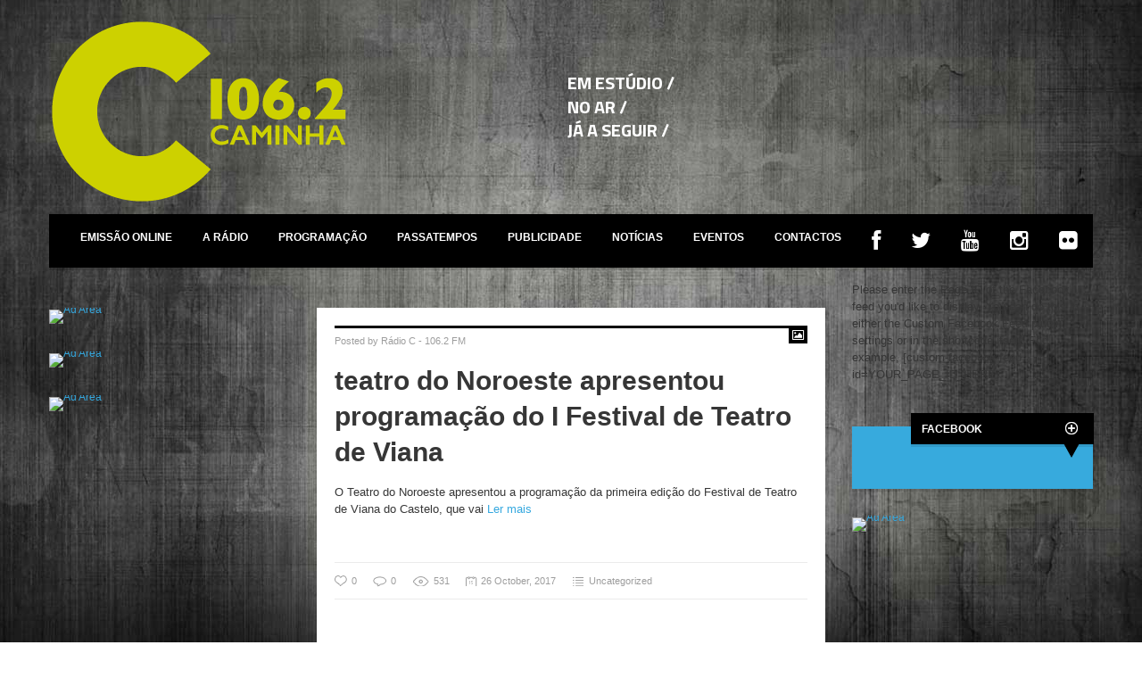

--- FILE ---
content_type: text/html; charset=UTF-8
request_url: https://radiocaminha.pt/teatro-do-noroeste-apresentou-programacao-do-i-festival-de-teatro-de-viana/
body_size: 11471
content:
<!DOCTYPE html>
<!-- Rádio Caminha. Powered by: Media Digital (http://www.mediadigital.net) -->
<link href='https://fonts.googleapis.com/css?family=Titillium+Web:400,300,300italic,400italic,600,600italic,700,700italic,900' rel='stylesheet' type='text/css'>
<!--[if IE 7]>
<html class="ie ie7" lang="en-US">
<![endif]-->
<!--[if IE 8]>
<html class="ie ie8" lang="en-US">
<![endif]-->
<!--[if IE 9]>
<html class="ie ie9" lang="en-US">
<![endif]-->
<!--[if !(IE 7) | !(IE 8) | !(IE 9) ]><!-->
<html lang="en-US">
<!--<![endif]-->
<head>
<meta charset="UTF-8" />
<title>teatro do Noroeste apresentou programação do I Festival de Teatro de Viana | </title>
<meta http-equiv="Content-Type" content="text/html; charset=utf-8"/>
<meta name="viewport" content="width=device-width, initial-scale=1.0">
<link rel="profile" href="https://gmpg.org/xfn/11" />
<link rel="pingback" href="https://radiocaminha.pt/xmlrpc.php" />
<title>teatro do Noroeste apresentou programação do I Festival de Teatro de Viana &#8211; Rádio Caminha</title>
<meta name='robots' content='max-image-preview:large' />
<link rel='dns-prefetch' href='//radiowink.com' />
<link rel='dns-prefetch' href='//cdnjs.cloudflare.com' />
<link rel='dns-prefetch' href='//maxcdn.bootstrapcdn.com' />
<link rel='dns-prefetch' href='//netdna.bootstrapcdn.com' />
<link rel="alternate" type="application/rss+xml" title="Rádio Caminha &raquo; Feed" href="https://radiocaminha.pt/feed/" />
<link rel="alternate" type="application/rss+xml" title="Rádio Caminha &raquo; Comments Feed" href="https://radiocaminha.pt/comments/feed/" />
<link rel="alternate" type="application/rss+xml" title="Rádio Caminha &raquo; teatro do Noroeste apresentou programação do I Festival de Teatro de Viana Comments Feed" href="https://radiocaminha.pt/teatro-do-noroeste-apresentou-programacao-do-i-festival-de-teatro-de-viana/feed/" />
<script type="text/javascript">
window._wpemojiSettings = {"baseUrl":"https:\/\/s.w.org\/images\/core\/emoji\/14.0.0\/72x72\/","ext":".png","svgUrl":"https:\/\/s.w.org\/images\/core\/emoji\/14.0.0\/svg\/","svgExt":".svg","source":{"concatemoji":"https:\/\/radiocaminha.pt\/wp-includes\/js\/wp-emoji-release.min.js?ver=6.3.7"}};
/*! This file is auto-generated */
!function(i,n){var o,s,e;function c(e){try{var t={supportTests:e,timestamp:(new Date).valueOf()};sessionStorage.setItem(o,JSON.stringify(t))}catch(e){}}function p(e,t,n){e.clearRect(0,0,e.canvas.width,e.canvas.height),e.fillText(t,0,0);var t=new Uint32Array(e.getImageData(0,0,e.canvas.width,e.canvas.height).data),r=(e.clearRect(0,0,e.canvas.width,e.canvas.height),e.fillText(n,0,0),new Uint32Array(e.getImageData(0,0,e.canvas.width,e.canvas.height).data));return t.every(function(e,t){return e===r[t]})}function u(e,t,n){switch(t){case"flag":return n(e,"\ud83c\udff3\ufe0f\u200d\u26a7\ufe0f","\ud83c\udff3\ufe0f\u200b\u26a7\ufe0f")?!1:!n(e,"\ud83c\uddfa\ud83c\uddf3","\ud83c\uddfa\u200b\ud83c\uddf3")&&!n(e,"\ud83c\udff4\udb40\udc67\udb40\udc62\udb40\udc65\udb40\udc6e\udb40\udc67\udb40\udc7f","\ud83c\udff4\u200b\udb40\udc67\u200b\udb40\udc62\u200b\udb40\udc65\u200b\udb40\udc6e\u200b\udb40\udc67\u200b\udb40\udc7f");case"emoji":return!n(e,"\ud83e\udef1\ud83c\udffb\u200d\ud83e\udef2\ud83c\udfff","\ud83e\udef1\ud83c\udffb\u200b\ud83e\udef2\ud83c\udfff")}return!1}function f(e,t,n){var r="undefined"!=typeof WorkerGlobalScope&&self instanceof WorkerGlobalScope?new OffscreenCanvas(300,150):i.createElement("canvas"),a=r.getContext("2d",{willReadFrequently:!0}),o=(a.textBaseline="top",a.font="600 32px Arial",{});return e.forEach(function(e){o[e]=t(a,e,n)}),o}function t(e){var t=i.createElement("script");t.src=e,t.defer=!0,i.head.appendChild(t)}"undefined"!=typeof Promise&&(o="wpEmojiSettingsSupports",s=["flag","emoji"],n.supports={everything:!0,everythingExceptFlag:!0},e=new Promise(function(e){i.addEventListener("DOMContentLoaded",e,{once:!0})}),new Promise(function(t){var n=function(){try{var e=JSON.parse(sessionStorage.getItem(o));if("object"==typeof e&&"number"==typeof e.timestamp&&(new Date).valueOf()<e.timestamp+604800&&"object"==typeof e.supportTests)return e.supportTests}catch(e){}return null}();if(!n){if("undefined"!=typeof Worker&&"undefined"!=typeof OffscreenCanvas&&"undefined"!=typeof URL&&URL.createObjectURL&&"undefined"!=typeof Blob)try{var e="postMessage("+f.toString()+"("+[JSON.stringify(s),u.toString(),p.toString()].join(",")+"));",r=new Blob([e],{type:"text/javascript"}),a=new Worker(URL.createObjectURL(r),{name:"wpTestEmojiSupports"});return void(a.onmessage=function(e){c(n=e.data),a.terminate(),t(n)})}catch(e){}c(n=f(s,u,p))}t(n)}).then(function(e){for(var t in e)n.supports[t]=e[t],n.supports.everything=n.supports.everything&&n.supports[t],"flag"!==t&&(n.supports.everythingExceptFlag=n.supports.everythingExceptFlag&&n.supports[t]);n.supports.everythingExceptFlag=n.supports.everythingExceptFlag&&!n.supports.flag,n.DOMReady=!1,n.readyCallback=function(){n.DOMReady=!0}}).then(function(){return e}).then(function(){var e;n.supports.everything||(n.readyCallback(),(e=n.source||{}).concatemoji?t(e.concatemoji):e.wpemoji&&e.twemoji&&(t(e.twemoji),t(e.wpemoji)))}))}((window,document),window._wpemojiSettings);
</script>
<style type="text/css">
img.wp-smiley,
img.emoji {
display: inline !important;
border: none !important;
box-shadow: none !important;
height: 1em !important;
width: 1em !important;
margin: 0 0.07em !important;
vertical-align: -0.1em !important;
background: none !important;
padding: 0 !important;
}
</style>
<!-- <link rel='stylesheet' id='wp-block-library-css' href='https://radiocaminha.pt/wp-includes/css/dist/block-library/style.min.css?ver=6.3.7' type='text/css' media='all' /> -->
<link rel="stylesheet" type="text/css" href="//radiocaminha.pt/wp-content/cache/wpfc-minified/9iy5se49/9jah6.css" media="all"/>
<style id='classic-theme-styles-inline-css' type='text/css'>
/*! This file is auto-generated */
.wp-block-button__link{color:#fff;background-color:#32373c;border-radius:9999px;box-shadow:none;text-decoration:none;padding:calc(.667em + 2px) calc(1.333em + 2px);font-size:1.125em}.wp-block-file__button{background:#32373c;color:#fff;text-decoration:none}
</style>
<style id='global-styles-inline-css' type='text/css'>
body{--wp--preset--color--black: #000000;--wp--preset--color--cyan-bluish-gray: #abb8c3;--wp--preset--color--white: #ffffff;--wp--preset--color--pale-pink: #f78da7;--wp--preset--color--vivid-red: #cf2e2e;--wp--preset--color--luminous-vivid-orange: #ff6900;--wp--preset--color--luminous-vivid-amber: #fcb900;--wp--preset--color--light-green-cyan: #7bdcb5;--wp--preset--color--vivid-green-cyan: #00d084;--wp--preset--color--pale-cyan-blue: #8ed1fc;--wp--preset--color--vivid-cyan-blue: #0693e3;--wp--preset--color--vivid-purple: #9b51e0;--wp--preset--gradient--vivid-cyan-blue-to-vivid-purple: linear-gradient(135deg,rgba(6,147,227,1) 0%,rgb(155,81,224) 100%);--wp--preset--gradient--light-green-cyan-to-vivid-green-cyan: linear-gradient(135deg,rgb(122,220,180) 0%,rgb(0,208,130) 100%);--wp--preset--gradient--luminous-vivid-amber-to-luminous-vivid-orange: linear-gradient(135deg,rgba(252,185,0,1) 0%,rgba(255,105,0,1) 100%);--wp--preset--gradient--luminous-vivid-orange-to-vivid-red: linear-gradient(135deg,rgba(255,105,0,1) 0%,rgb(207,46,46) 100%);--wp--preset--gradient--very-light-gray-to-cyan-bluish-gray: linear-gradient(135deg,rgb(238,238,238) 0%,rgb(169,184,195) 100%);--wp--preset--gradient--cool-to-warm-spectrum: linear-gradient(135deg,rgb(74,234,220) 0%,rgb(151,120,209) 20%,rgb(207,42,186) 40%,rgb(238,44,130) 60%,rgb(251,105,98) 80%,rgb(254,248,76) 100%);--wp--preset--gradient--blush-light-purple: linear-gradient(135deg,rgb(255,206,236) 0%,rgb(152,150,240) 100%);--wp--preset--gradient--blush-bordeaux: linear-gradient(135deg,rgb(254,205,165) 0%,rgb(254,45,45) 50%,rgb(107,0,62) 100%);--wp--preset--gradient--luminous-dusk: linear-gradient(135deg,rgb(255,203,112) 0%,rgb(199,81,192) 50%,rgb(65,88,208) 100%);--wp--preset--gradient--pale-ocean: linear-gradient(135deg,rgb(255,245,203) 0%,rgb(182,227,212) 50%,rgb(51,167,181) 100%);--wp--preset--gradient--electric-grass: linear-gradient(135deg,rgb(202,248,128) 0%,rgb(113,206,126) 100%);--wp--preset--gradient--midnight: linear-gradient(135deg,rgb(2,3,129) 0%,rgb(40,116,252) 100%);--wp--preset--font-size--small: 13px;--wp--preset--font-size--medium: 20px;--wp--preset--font-size--large: 36px;--wp--preset--font-size--x-large: 42px;--wp--preset--spacing--20: 0.44rem;--wp--preset--spacing--30: 0.67rem;--wp--preset--spacing--40: 1rem;--wp--preset--spacing--50: 1.5rem;--wp--preset--spacing--60: 2.25rem;--wp--preset--spacing--70: 3.38rem;--wp--preset--spacing--80: 5.06rem;--wp--preset--shadow--natural: 6px 6px 9px rgba(0, 0, 0, 0.2);--wp--preset--shadow--deep: 12px 12px 50px rgba(0, 0, 0, 0.4);--wp--preset--shadow--sharp: 6px 6px 0px rgba(0, 0, 0, 0.2);--wp--preset--shadow--outlined: 6px 6px 0px -3px rgba(255, 255, 255, 1), 6px 6px rgba(0, 0, 0, 1);--wp--preset--shadow--crisp: 6px 6px 0px rgba(0, 0, 0, 1);}:where(.is-layout-flex){gap: 0.5em;}:where(.is-layout-grid){gap: 0.5em;}body .is-layout-flow > .alignleft{float: left;margin-inline-start: 0;margin-inline-end: 2em;}body .is-layout-flow > .alignright{float: right;margin-inline-start: 2em;margin-inline-end: 0;}body .is-layout-flow > .aligncenter{margin-left: auto !important;margin-right: auto !important;}body .is-layout-constrained > .alignleft{float: left;margin-inline-start: 0;margin-inline-end: 2em;}body .is-layout-constrained > .alignright{float: right;margin-inline-start: 2em;margin-inline-end: 0;}body .is-layout-constrained > .aligncenter{margin-left: auto !important;margin-right: auto !important;}body .is-layout-constrained > :where(:not(.alignleft):not(.alignright):not(.alignfull)){max-width: var(--wp--style--global--content-size);margin-left: auto !important;margin-right: auto !important;}body .is-layout-constrained > .alignwide{max-width: var(--wp--style--global--wide-size);}body .is-layout-flex{display: flex;}body .is-layout-flex{flex-wrap: wrap;align-items: center;}body .is-layout-flex > *{margin: 0;}body .is-layout-grid{display: grid;}body .is-layout-grid > *{margin: 0;}:where(.wp-block-columns.is-layout-flex){gap: 2em;}:where(.wp-block-columns.is-layout-grid){gap: 2em;}:where(.wp-block-post-template.is-layout-flex){gap: 1.25em;}:where(.wp-block-post-template.is-layout-grid){gap: 1.25em;}.has-black-color{color: var(--wp--preset--color--black) !important;}.has-cyan-bluish-gray-color{color: var(--wp--preset--color--cyan-bluish-gray) !important;}.has-white-color{color: var(--wp--preset--color--white) !important;}.has-pale-pink-color{color: var(--wp--preset--color--pale-pink) !important;}.has-vivid-red-color{color: var(--wp--preset--color--vivid-red) !important;}.has-luminous-vivid-orange-color{color: var(--wp--preset--color--luminous-vivid-orange) !important;}.has-luminous-vivid-amber-color{color: var(--wp--preset--color--luminous-vivid-amber) !important;}.has-light-green-cyan-color{color: var(--wp--preset--color--light-green-cyan) !important;}.has-vivid-green-cyan-color{color: var(--wp--preset--color--vivid-green-cyan) !important;}.has-pale-cyan-blue-color{color: var(--wp--preset--color--pale-cyan-blue) !important;}.has-vivid-cyan-blue-color{color: var(--wp--preset--color--vivid-cyan-blue) !important;}.has-vivid-purple-color{color: var(--wp--preset--color--vivid-purple) !important;}.has-black-background-color{background-color: var(--wp--preset--color--black) !important;}.has-cyan-bluish-gray-background-color{background-color: var(--wp--preset--color--cyan-bluish-gray) !important;}.has-white-background-color{background-color: var(--wp--preset--color--white) !important;}.has-pale-pink-background-color{background-color: var(--wp--preset--color--pale-pink) !important;}.has-vivid-red-background-color{background-color: var(--wp--preset--color--vivid-red) !important;}.has-luminous-vivid-orange-background-color{background-color: var(--wp--preset--color--luminous-vivid-orange) !important;}.has-luminous-vivid-amber-background-color{background-color: var(--wp--preset--color--luminous-vivid-amber) !important;}.has-light-green-cyan-background-color{background-color: var(--wp--preset--color--light-green-cyan) !important;}.has-vivid-green-cyan-background-color{background-color: var(--wp--preset--color--vivid-green-cyan) !important;}.has-pale-cyan-blue-background-color{background-color: var(--wp--preset--color--pale-cyan-blue) !important;}.has-vivid-cyan-blue-background-color{background-color: var(--wp--preset--color--vivid-cyan-blue) !important;}.has-vivid-purple-background-color{background-color: var(--wp--preset--color--vivid-purple) !important;}.has-black-border-color{border-color: var(--wp--preset--color--black) !important;}.has-cyan-bluish-gray-border-color{border-color: var(--wp--preset--color--cyan-bluish-gray) !important;}.has-white-border-color{border-color: var(--wp--preset--color--white) !important;}.has-pale-pink-border-color{border-color: var(--wp--preset--color--pale-pink) !important;}.has-vivid-red-border-color{border-color: var(--wp--preset--color--vivid-red) !important;}.has-luminous-vivid-orange-border-color{border-color: var(--wp--preset--color--luminous-vivid-orange) !important;}.has-luminous-vivid-amber-border-color{border-color: var(--wp--preset--color--luminous-vivid-amber) !important;}.has-light-green-cyan-border-color{border-color: var(--wp--preset--color--light-green-cyan) !important;}.has-vivid-green-cyan-border-color{border-color: var(--wp--preset--color--vivid-green-cyan) !important;}.has-pale-cyan-blue-border-color{border-color: var(--wp--preset--color--pale-cyan-blue) !important;}.has-vivid-cyan-blue-border-color{border-color: var(--wp--preset--color--vivid-cyan-blue) !important;}.has-vivid-purple-border-color{border-color: var(--wp--preset--color--vivid-purple) !important;}.has-vivid-cyan-blue-to-vivid-purple-gradient-background{background: var(--wp--preset--gradient--vivid-cyan-blue-to-vivid-purple) !important;}.has-light-green-cyan-to-vivid-green-cyan-gradient-background{background: var(--wp--preset--gradient--light-green-cyan-to-vivid-green-cyan) !important;}.has-luminous-vivid-amber-to-luminous-vivid-orange-gradient-background{background: var(--wp--preset--gradient--luminous-vivid-amber-to-luminous-vivid-orange) !important;}.has-luminous-vivid-orange-to-vivid-red-gradient-background{background: var(--wp--preset--gradient--luminous-vivid-orange-to-vivid-red) !important;}.has-very-light-gray-to-cyan-bluish-gray-gradient-background{background: var(--wp--preset--gradient--very-light-gray-to-cyan-bluish-gray) !important;}.has-cool-to-warm-spectrum-gradient-background{background: var(--wp--preset--gradient--cool-to-warm-spectrum) !important;}.has-blush-light-purple-gradient-background{background: var(--wp--preset--gradient--blush-light-purple) !important;}.has-blush-bordeaux-gradient-background{background: var(--wp--preset--gradient--blush-bordeaux) !important;}.has-luminous-dusk-gradient-background{background: var(--wp--preset--gradient--luminous-dusk) !important;}.has-pale-ocean-gradient-background{background: var(--wp--preset--gradient--pale-ocean) !important;}.has-electric-grass-gradient-background{background: var(--wp--preset--gradient--electric-grass) !important;}.has-midnight-gradient-background{background: var(--wp--preset--gradient--midnight) !important;}.has-small-font-size{font-size: var(--wp--preset--font-size--small) !important;}.has-medium-font-size{font-size: var(--wp--preset--font-size--medium) !important;}.has-large-font-size{font-size: var(--wp--preset--font-size--large) !important;}.has-x-large-font-size{font-size: var(--wp--preset--font-size--x-large) !important;}
.wp-block-navigation a:where(:not(.wp-element-button)){color: inherit;}
:where(.wp-block-post-template.is-layout-flex){gap: 1.25em;}:where(.wp-block-post-template.is-layout-grid){gap: 1.25em;}
:where(.wp-block-columns.is-layout-flex){gap: 2em;}:where(.wp-block-columns.is-layout-grid){gap: 2em;}
.wp-block-pullquote{font-size: 1.5em;line-height: 1.6;}
</style>
<!-- <link rel='stylesheet' id='fontawesome-five-css-css' href='https://radiocaminha.pt/wp-content/plugins/accesspress-social-counter/css/fontawesome-all.css?ver=1.9.1' type='text/css' media='all' /> -->
<!-- <link rel='stylesheet' id='apsc-frontend-css-css' href='https://radiocaminha.pt/wp-content/plugins/accesspress-social-counter/css/frontend.css?ver=1.9.1' type='text/css' media='all' /> -->
<!-- <link rel='stylesheet' id='contact-form-7-css' href='https://radiocaminha.pt/wp-content/plugins/contact-form-7/includes/css/styles.css?ver=5.8.1' type='text/css' media='all' /> -->
<!-- <link rel='stylesheet' id='events-manager-css' href='https://radiocaminha.pt/wp-content/plugins/events-manager/includes/css/events-manager.min.css?ver=6.4.5.1' type='text/css' media='all' /> -->
<link rel="stylesheet" type="text/css" href="//radiocaminha.pt/wp-content/cache/wpfc-minified/qw2sj2ed/a0hkw.css" media="all"/>
<style id='events-manager-inline-css' type='text/css'>
body .em { --font-family : inherit; --font-weight : inherit; --font-size : 1em; --line-height : inherit; }
</style>
<!-- <link rel='stylesheet' id='poller_master_bootstrap_front_css-css' href='https://radiocaminha.pt/wp-content/plugins/poller_master/assets/frontend/css/bootstrap.min.css?ver=6.3.7' type='text/css' media='all' /> -->
<!-- <link rel='stylesheet' id='poller_master_icheck_css-css' href='https://radiocaminha.pt/wp-content/plugins/poller_master/assets/frontend/css/skins/all.css?ver=6.3.7' type='text/css' media='all' /> -->
<!-- <link rel='stylesheet' id='poller_master_style_front-css' href='https://radiocaminha.pt/wp-content/plugins/poller_master/assets/frontend/css/poller_master_style_front.css?ver=6.3.7' type='text/css' media='all' /> -->
<!-- <link rel='stylesheet' id='ct-bootstrap-main-style-css' href='https://radiocaminha.pt/wp-content/themes/wp-newstrick/css/bootstrap.css?ver=6.3.7' type='text/css' media='all' /> -->
<!-- <link rel='stylesheet' id='ct-bootstrap-responsive-css' href='https://radiocaminha.pt/wp-content/themes/wp-newstrick/css/bootstrap-responsive.css?ver=6.3.7' type='text/css' media='all' /> -->
<!-- <link rel='stylesheet' id='ct-style-css' href='https://radiocaminha.pt/wp-content/themes/wp-newstrick/style.css?ver=6.3.7' type='text/css' media='all' /> -->
<!-- <link rel='stylesheet' id='ct-prettyphoto-style-css' href='https://radiocaminha.pt/wp-content/themes/wp-newstrick/css/prettyphoto.css?ver=6.3.7' type='text/css' media='all' /> -->
<!-- <link rel='stylesheet' id='ct-options-css-style-css' href='https://radiocaminha.pt/wp-content/themes/wp-newstrick/css/options.css?ver=6.3.7' type='text/css' media='all' /> -->
<!-- <link rel='stylesheet' id='cff-css' href='https://radiocaminha.pt/wp-content/plugins/custom-facebook-feed/assets/css/cff-style.min.css?ver=4.2' type='text/css' media='all' /> -->
<link rel="stylesheet" type="text/css" href="//radiocaminha.pt/wp-content/cache/wpfc-minified/mnorua4m/a0hkw.css" media="all"/>
<link rel='stylesheet' id='sb-font-awesome-css' href='https://maxcdn.bootstrapcdn.com/font-awesome/4.7.0/css/font-awesome.min.css?ver=6.3.7' type='text/css' media='all' />
<link rel='stylesheet' id='fontawesome-css' href='//netdna.bootstrapcdn.com/font-awesome/3.2.1/css/font-awesome.min.css?ver=1.3.9' type='text/css' media='all' />
<!--[if IE 7]>
<link rel='stylesheet' id='fontawesome-ie-css' href='//netdna.bootstrapcdn.com/font-awesome/3.2.1/css/font-awesome-ie7.min.css?ver=1.3.9' type='text/css' media='all' />
<![endif]-->
<style>
/* Accessible for screen readers but hidden from view */
.fa-hidden { position:absolute; left:-10000px; top:auto; width:1px; height:1px; overflow:hidden; }
.rtl .fa-hidden { left:10000px; }
.fa-showtext { margin-right: 5px; }
</style>
<script src='//radiocaminha.pt/wp-content/cache/wpfc-minified/14q5mscg/9jah6.js' type="text/javascript"></script>
<!-- <script type='text/javascript' src='https://radiocaminha.pt/wp-includes/js/jquery/jquery.min.js?ver=3.7.0' id='jquery-core-js'></script> -->
<!-- <script type='text/javascript' src='https://radiocaminha.pt/wp-includes/js/jquery/jquery-migrate.min.js?ver=3.4.1' id='jquery-migrate-js'></script> -->
<script id="jquery-js-after" type="text/javascript">
var jQuery_3_5_1 = $.noConflict(true);
</script>
<script type='text/javascript' id='events-manager-js-extra'>
/* <![CDATA[ */
var EM = {"ajaxurl":"https:\/\/radiocaminha.pt\/wp-admin\/admin-ajax.php","locationajaxurl":"https:\/\/radiocaminha.pt\/wp-admin\/admin-ajax.php?action=locations_search","firstDay":"1","locale":"en","dateFormat":"yy-mm-dd","ui_css":"https:\/\/radiocaminha.pt\/wp-content\/plugins\/events-manager\/includes\/css\/jquery-ui\/build.min.css","show24hours":"1","is_ssl":"1","autocomplete_limit":"10","calendar":{"breakpoints":{"small":560,"medium":908,"large":false}},"datepicker":{"format":"d\/m\/Y"},"search":{"breakpoints":{"small":650,"medium":850,"full":false}},"url":"https:\/\/radiocaminha.pt\/wp-content\/plugins\/events-manager","txt_search":"Pesquisa","txt_searching":"Searching...","txt_loading":"Loading..."};
/* ]]> */
</script>
<script src='//radiocaminha.pt/wp-content/cache/wpfc-minified/q6q3atdh/a0hkw.js' type="text/javascript"></script>
<!-- <script type='text/javascript' src='https://radiocaminha.pt/wp-content/plugins/events-manager/includes/js/events-manager.min.js?ver=6.4.5.1' id='events-manager-js'></script> -->
<script type='text/javascript' src='https://radiowink.com/dist/freeV3.js' id='YesStreamingRadioPlayerLite-js'></script>
<link rel="https://api.w.org/" href="https://radiocaminha.pt/wp-json/" /><link rel="alternate" type="application/json" href="https://radiocaminha.pt/wp-json/wp/v2/posts/2412" /><link rel="EditURI" type="application/rsd+xml" title="RSD" href="https://radiocaminha.pt/xmlrpc.php?rsd" />
<meta name="generator" content="WordPress 6.3.7" />
<link rel="canonical" href="https://radiocaminha.pt/teatro-do-noroeste-apresentou-programacao-do-i-festival-de-teatro-de-viana/" />
<link rel='shortlink' href='https://radiocaminha.pt/?p=2412' />
<link rel="alternate" type="application/json+oembed" href="https://radiocaminha.pt/wp-json/oembed/1.0/embed?url=https%3A%2F%2Fradiocaminha.pt%2Fteatro-do-noroeste-apresentou-programacao-do-i-festival-de-teatro-de-viana%2F" />
<link rel="alternate" type="text/xml+oembed" href="https://radiocaminha.pt/wp-json/oembed/1.0/embed?url=https%3A%2F%2Fradiocaminha.pt%2Fteatro-do-noroeste-apresentou-programacao-do-i-festival-de-teatro-de-viana%2F&#038;format=xml" />
<style type="text/css">
.feedzy-rss-link-icon:after {
content: url("https://radiocaminha.pt/wp-content/plugins/feedzy-rss-feeds/img/external-link.png");
margin-left: 3px;
}
</style>
<script type="text/javascript">var ajaxurl = 'https://radiocaminha.pt/wp-admin/admin-ajax.php';</script>	<script type="text/javascript">
// Equal Height Columns
jQuery.noConflict();
function equalHeight(group) {
tallest = 0;
group.each(function() {
thisHeight = jQuery(this).height();
if(thisHeight > tallest) {
tallest = thisHeight;
}
});
group.height(tallest);
}
jQuery(document).ready(function() {
equalHeight(jQuery(".sf-menu-flat > li"));
});
</script>
<script src='//radiocaminha.pt/wp-content/cache/wpfc-minified/kmqii34u/9jah6.js' type="text/javascript"></script>
<!-- <script type="text/javascript"  src="https://radiocaminha.pt/wp-content/themes/wp-newstrick/RadioNoAr.js"></script> -->
<!--The following script tag downloads a font from the Adobe Edge Web Fonts server for use within the web page. We recommend that you do not modify it.-->
</head>
<body data-rsssl=1 class="post-template-default single single-post postid-2412 single-format-standard body-class">
<img id="bg-stretch" src="https://radiocaminha.pt/wp-content/uploads/2017/09/Dark-grey-background1.jpg" alt="teatro do Noroeste apresentou programação do I Festival de Teatro de Viana" />
<!-- Start Top Content -->
<div id="header" itemscope itemtype="http://schema.org/WPHeader" >
<!-- START TOP BLOCK -->
<div>
<div id="top-block-bg" class="container border-0px bottom-shadow">
<div class="row-fluid">
<div class="span6 logo-block">
<div id="logo">
<a href="https://radiocaminha.pt"><img src="https://radiocaminha.pt/wp-content/uploads/2017/01/radio-c-logo3-03jun2016.png" alt="" /></a>
</div> <!-- #logo -->
</div><!-- /span3 -->
<div class="span6">
<div class="banner"><table width="570px" height="80px" border="0">
<tbody>
<tr>
<td height="33%" style="color: #FFFFFF; font-weight: 700; font-family: 'Titillium Web', sans-serif; font-size: 20px;">EM EST&Uacute;DIO / <span style="font-family: 'Titillium Web', sans-serif; font-style: normal; font-size: 15px; font-weight: 300; line-height: 10px; color: #fff;" id="Locutor">   </span></td>
</tr>
<tr>
<td style="color: #FFFFFF; font-weight: 700; font-family: 'Titillium Web', sans-serif; font-size: 20px;">NO AR / <span style="font-family: 'Titillium Web', sans-serif; font-style: italic;font-size:15px;font-weight: 300;line-height:12px; color: #FFF;" id="NoAr2"   ></span>   <span style="font-family: 'Titillium Web', sans-serif; font-style: normal;font-size:15px;font-weight: 300; line-height:10px; color: #FFF;"  id="NoAr"></span></td>
</tr>
<tr>
<td height="33%" style="color: #FFFFFF; font-weight: 700; font-family: 'Titillium Web', sans-serif; font-size: 20px;">J&Aacute; A SEGUIR / </span><span style="font-family: 'Titillium Web', sans-serif; font-style: italic;font-size:15px;font-weight: 300; color: #FFF;" id="ASeguir2"  > </span>   <span style="ffont-family: 'Titillium Web', sans-serif; font-style: normal;font-size:15px;font-weight: 300; color: #FFF;" id="ASeguir"></span></td>
</tr>
</tbody>
</table>
<iframe marginwidth=0 scrolling="no"
marginheight=0 src="https://radiocaminha.no-ip.net/rjc_news.asp" 
frameborder=0 width=370px 
height=15px name="principal" style="font-family: 'Titillium Web', sans-serif; font-style: normal;font-size:13px;font-weight: 300; color: #FFF;">
</iframe>
</div><!-- .banner -->
</div><!-- /span7 -->
</div><!-- /row-fluid -->
<div id="mainmenu-block-bg">
<div class="container">
<div class="row-fluid">
<div class="span12">
<div class="navigation" style=background:#000; layer-background-color:#000; visibility: visible">
<div id="menu" class="ct-dropdown-menu border-0px bottom-shadow">
<div class="menu-menu-principal-container"><ul id="menu-menu-principal" class="sf-menu"><li id="menu-item-314" class="menu-item menu-item-type-custom menu-item-object-custom menu-item-314"><a target="_blank" rel="noopener" href="https://sp0.redeaudio.com/9918/stream">Emissão Online</a></li>
<li id="menu-item-939" class="menu-item menu-item-type-post_type menu-item-object-page menu-item-939"><a href="https://radiocaminha.pt/a-radio/">A Rádio</a></li>
<li id="menu-item-1058" class="menu-item menu-item-type-post_type menu-item-object-page menu-item-1058"><a href="https://radiocaminha.pt/programacao/">Programação</a></li>
<li id="menu-item-318" class="menu-item menu-item-type-custom menu-item-object-custom menu-item-318"><a href="https://radiocaminha.pt/2017/01/25/a-todo-o-momento-ha-novos-passatempos-na-tua-radio/">Passatempos</a></li>
<li id="menu-item-955" class="menu-item menu-item-type-post_type menu-item-object-page menu-item-955"><a href="https://radiocaminha.pt/publicidade/">Publicidade</a></li>
<li id="menu-item-970" class="menu-item menu-item-type-post_type menu-item-object-page menu-item-970"><a href="https://radiocaminha.pt/noticias-2/">Notícias</a></li>
<li id="menu-item-942" class="menu-item menu-item-type-post_type menu-item-object-page menu-item-942"><a href="https://radiocaminha.pt/eventos/">Eventos</a></li>
<li id="menu-item-946" class="menu-item menu-item-type-post_type menu-item-object-page menu-item-946"><a href="https://radiocaminha.pt/contactos/">Contactos</a></li>
<li id="menu-item-350" class="menu-item menu-item-type-custom menu-item-object-custom social-icon facebook menu-item-350"><a target="_blank" rel="noopener" href="https://www.facebook.com/radiocaminha"><i class='icon-2x icon-facebook '></i><span class='fa-hidden'>Facebook</span></a></li>
<li id="menu-item-3696" class="menu-item menu-item-type-custom menu-item-object-custom social-icon twitter menu-item-3696"><a href="https://twitter.com/jornalc_pt"><i class='icon-2x icon-twitter '></i><span class='fa-hidden'>Twitter</span></a></li>
<li id="menu-item-353" class="menu-item menu-item-type-custom menu-item-object-custom social-icon youtube menu-item-353"><a target="_blank" rel="noopener" href="https://www.youtube.com/channel/UCEQ_5UBx5Wv7JjgQvpZ6XBg"><i class='icon-2x icon-youtube '></i><span class='fa-hidden'>YouTube</span></a></li>
<li id="menu-item-963" class="menu-item menu-item-type-custom menu-item-object-custom social-icon instagram menu-item-963"><a href="https://www.instagram.com/explore/locations/1011159245/jornal-c-o-caminhense/"><i class='icon-2x icon-instagram '></i><span class='fa-hidden'>Instagram</span></a></li>
<li id="menu-item-3690" class="menu-item menu-item-type-custom menu-item-object-custom social-icon flickr menu-item-3690"><a href="http://flickr.com"><i class='icon-2x icon-flickr '></i><span class='fa-hidden'>Flickr</span></a></li>
</ul></div>
</div> <!-- /menu --></div>  
<!-- /navigation -->
</div><!-- /span9 -->
</div><!-- /row-fluid -->
</div> <!-- container -->
</div> <!-- mainmenu-block-bg --> 
</div><!-- /container -->      
</div><!-- /top-block-bg -->	
<!-- END TOP BLOCK -->
</div> <!-- #header -->
<!-- START SINGLE CONTENT ENTRY -->
<div id="content" class="container">
<!-- LEFT + CONTENT + RIGHT -->
<div class="row-fluid">
<div class="span3 sb-3">
<!-- BEGIN WIDGET -->
<!-- START ADVANCED TEXT WIDGET -->
<div class="ct-full-width"><div class="widget margin-30t box border-1px bottom-shadow clearfix" style="background:none;padding-top: 20px; padding:0px; border-width:0px; box-shadow:none">		
<div class="text-widget" style="overflow: hidden; font-style:normal; font-weight:normal; text-align:left; color:#000000; font-size:12px; line-height:19px; text-transform: none;"><a href= "https://www.facebook.com/optiminho/" target="new"><img src="https://212.129.25.185/~radiocaminha/wp-content/uploads/2017/03/optiminho-270x224px.jpg"  alt="Ad Area" height="224" width="270" /></a></div>			
<!-- END WIDGET -->
</div><!-- .widget --></div><!-- .ct-block -->		
<!-- BEGIN WIDGET -->
<!-- START ADVANCED TEXT WIDGET -->
<div class="ct-full-width"><div class="widget margin-30t box border-1px bottom-shadow clearfix" style="background:none;padding-top: 20px; padding:0px; border-width:0px; box-shadow:none">		
<div class="text-widget" style="overflow: hidden; font-style:normal; font-weight:normal; text-align:left; color:#000000; font-size:12px; line-height:19px; text-transform: none;"><a href= "http://www.tradicionaldelanhelas.com" target="new"><img src="https://212.129.25.185/~radiocaminha/wp-content/uploads/2017/03/talho-lanhelas-270x228px.jpg"  alt="Ad Area" height="228" width="270" /></a></div>			
<!-- END WIDGET -->
</div><!-- .widget --></div><!-- .ct-block -->		
<!-- BEGIN WIDGET -->
<!-- START ADVANCED TEXT WIDGET -->
<div class="ct-full-width"><div class="widget margin-30t box border-1px bottom-shadow clearfix" style="background:none;padding-top: 20px; padding:0px; border-width:0px; box-shadow:none">		
<div class="text-widget" style="overflow: hidden; font-style:normal; font-weight:normal; text-align:left; color:#000000; font-size:12px; line-height:19px; text-transform: none;"><a href= "http://212.129.25.185/~radiocaminha/top7" target="self"><img src="https://mediadigital.biz/radiocaminha/wp-content/uploads/2016/08/top7@7-270x395px.jpg"  alt="Ad Area" height="235" width="400" /></a></div>			
<!-- END WIDGET -->
</div><!-- .widget --></div><!-- .ct-block -->        </div><!-- span3 -->
<div class="span6 sb-6">
<div class="row-fluid">
<div class="span12">
<div class="row-fluid">
<div class="span12">
<div id="entry-post" class="margin-30t box border-1px bottom-shadow clearfix">
<article id="post-2412" class="post-2412 post type-post status-publish format-standard hentry category-uncategorized" itemscope itemtype="http://schema.org/BlogPosting">
<!-- different meta style if no thumbnail -->
<div class="meta-posted-by muted-small" style="border-top: 3px solid #000;">
Posted by <span class="author vcard"><a class="url fn n" href="https://radiocaminha.pt/author/rc-admin/" title="View all posts by Rádio C - 106.2 FM" rel="author">Rádio C - 106.2 FM</a></span>		        			<meta itemprop="author" content="rc-admin">
<span class="post-format" title="image" style="background-color:#000;"><i class="ct-format image"></i></span><!-- post-format -->
</div><!-- .meta-posted-by -->
<!-- title -->
<h1 class="entry-title" itemprop="name">teatro do Noroeste apresentou programação do I Festival de Teatro de Viana</h1>
<!-- post content -->
<div class="entry-content clearfix" itemprop="articleBody"><div class="ftpimagefix" style="float:left"><a class="colorbox" href="http://jornalc.pt/teatro-do-noroeste-apresentou-programacao-do-i-festival-teatro-viana/"><img decoding="async" width="100" src="https://jornalc.pt/file/2017/10/image003-1-150x150.jpg" class="webfeedsFeaturedVisual wp-post-image" alt="" /></a></div>
<p>O Teatro do Noroeste apresentou a programação da primeira edição do Festival de Teatro de Viana do Castelo, que vai <a href="http://jornalc.pt/teatro-do-noroeste-apresentou-programacao-do-i-festival-teatro-viana/" class="colorbox" id="rssmi_more">Ler mais</a></p>
</div><!-- .entry-content -->
<!-- post tags -->
<div class="entry-tags clearfix">
<meta itemprop="keywords" content="">
</div><!-- entry-tags -->
<!-- post meta -->
<div class="meta">
<span class="post-like muted-small">
<a href="#" data-post_id="2412">
<span  title="I like this article" class="qtip like"></span></a>
<span class="count">0</span><!-- .count -->
</span><!-- .post-like -->
<span class="meta-comments">
<a href="https://radiocaminha.pt/teatro-do-noroeste-apresentou-programacao-do-i-festival-de-teatro-de-viana/#respond">0</a>		</span><!-- .meta-comments -->
<span class="meta-views" title="Views">
531		</span><!-- .meta-views-->
<span class="meta-date updated" title="Date">
26 October, 2017		</span><!-- .meta-date-->
<span class="meta-category" title="Category">
<a href="https://radiocaminha.pt/category/uncategorized/" >Uncategorized</a>		</span><!-- .meta-category-->
<meta itemprop="datePublished" content="October 26, 2017"><span class="meta-time">October 26, 2017</span>
</div><!-- .meta -->
<div class="widget-devider-1px"></div>
<!-- START COMMENTS -->
<div id="entry-comments" class="clearfix">
<div id="comments" class="comments-area">
<div id="respond" class="comment-respond">
<h3 id="reply-title" class="comment-reply-title">Leave a Reply <small><a rel="nofollow" id="cancel-comment-reply-link" href="/teatro-do-noroeste-apresentou-programacao-do-i-festival-de-teatro-de-viana/#respond" style="display:none;">Cancel reply</a></small></h3><form action="https://radiocaminha.pt/wp-comments-post.php" method="post" id="commentform" class="comment-form"><p class="comment-notes"><span id="email-notes">Your email address will not be published.</span> <span class="required-field-message">Required fields are marked <span class="required">*</span></span></p><p class="comment-form-comment"><label for="comment">Comment <span class="required">*</span></label> <textarea id="comment" name="comment" cols="45" rows="8" maxlength="65525" required="required"></textarea></p><p class="comment-form-author"><label for="author">Name <span class="required">*</span></label> <input id="author" name="author" type="text" value="" size="30" maxlength="245" autocomplete="name" required="required" /></p>
<p class="comment-form-email"><label for="email">Email <span class="required">*</span></label> <input id="email" name="email" type="text" value="" size="30" maxlength="100" aria-describedby="email-notes" autocomplete="email" required="required" /></p>
<p class="comment-form-url"><label for="url">Website</label> <input id="url" name="url" type="text" value="" size="30" maxlength="200" autocomplete="url" /></p>
<p class="comment-form-cookies-consent"><input id="wp-comment-cookies-consent" name="wp-comment-cookies-consent" type="checkbox" value="yes" /> <label for="wp-comment-cookies-consent">Save my name, email, and website in this browser for the next time I comment.</label></p>
<p class="form-submit"><input name="submit" type="submit" id="submit" class="submit" value="Post Comment" /> <input type='hidden' name='comment_post_ID' value='2412' id='comment_post_ID' />
<input type='hidden' name='comment_parent' id='comment_parent' value='0' />
</p><p style="display: none !important;"><label>&#916;<textarea name="ak_hp_textarea" cols="45" rows="8" maxlength="100"></textarea></label><input type="hidden" id="ak_js_1" name="ak_js" value="104"/><script>document.getElementById( "ak_js_1" ).setAttribute( "value", ( new Date() ).getTime() );</script></p></form>	</div><!-- #respond -->
</div><!-- #comments .comments-area -->
</div><!-- entry-comments -->
</article><!-- post-ID -->
<nav class="nav-single">
<div class="widget-devider"></div>
<span class="nav-previous"><a href="https://radiocaminha.pt/faleceu-o-1o-presidente-de-junta-de-vila-praia-de-ancora-pos-25-de-abril/" rel="prev"><span class="meta-nav">&larr;</span> Faleceu o 1º presidente de Junta de Vila Praia de Âncora pós 25 de Abril</a></span>
<span class="nav-next"><a href="https://radiocaminha.pt/tradicional-feira-dos-santos-em-cerdal-dias-1-e-2-de-novembro/" rel="next">Tradicional Feira dos Santos em Cerdal dias 1 e 2 de novembro <span class="meta-nav">&rarr;</span></a></span>
</nav><!-- .nav-single -->
<nav class="nav-single-hidden">
<span class="nav-previous"><a href="https://radiocaminha.pt/faleceu-o-1o-presidente-de-junta-de-vila-praia-de-ancora-pos-25-de-abril/" rel="prev"><span class="meta-nav">&larr;</span> Previous</a></span>
<!-- next_posts_link -->
<span class="nav-next"><a href="https://radiocaminha.pt/tradicional-feira-dos-santos-em-cerdal-dias-1-e-2-de-novembro/" rel="next">Next <span class="meta-nav">&rarr;</span></a></span>
<div class="clear"></div>
</nav><!-- .nav-single-hidden -->
</div> <!-- post-entry -->
</div><!-- span12 -->
</div><!-- row-fluid -->            </div><!-- span12 -->
</div><!-- row-fluid -->
</div><!-- span6 -->
<div class="span3 sb-3">
Please enter the Page ID of the Facebook feed you'd like to display. You can do this in either the Custom Facebook Feed plugin settings or in the shortcode itself. For example, [custom-facebook-feed id=YOUR_PAGE_ID_HERE].<br /><br />		
<!-- BEGIN WIDGET -->
<!-- START ADVANCED TEXT WIDGET -->
<div class="ct-full-width"><div class="widget ct-text-widget margin-30t box border-1px bottom-shadow clearfix" style="background:#37aadd;"><div class="widget-title bottom-shadow" style="background:#000000;"><h2>Facebook</h2><div class="arrow-down" style="border-top-color:#000000;"></div><!-- .arrow-down --><div class="plus"><span></span></div><!-- .plus --></div><!-- widget-title -->		
<div class="text-widget" style="overflow: hidden; font-style:normal; font-weight:normal; text-align:left; color:#000000; font-size:12px; line-height:19px; text-transform: none;"></div>			
<!-- END WIDGET -->
</div><!-- .widget --></div><!-- .ct-block -->		
<!-- BEGIN WIDGET -->
<!-- START ADVANCED TEXT WIDGET -->
<div class="ct-full-width"><div class="widget margin-30t box border-1px bottom-shadow clearfix" style="background:none;padding-top: 20px; padding:0px; border-width:0px; box-shadow:none">		
<div class="text-widget" style="overflow: hidden; font-style:normal; font-weight:normal; text-align:left; color:#000000; font-size:12px; line-height:19px; text-transform: none;"><a href= "https://pt-pt.facebook.com/tabacariagomes1954/" target="new"><img src="https://212.129.25.185/~radiocaminha/wp-content/uploads/2017/03/tabacaria-gomes-270x351px.jpg"  alt="Ad Area" height="351" width="270" /></a></div>			
<!-- END WIDGET -->
</div><!-- .widget --></div><!-- .ct-block -->        </div><!-- span3 -->      
</div><!-- row-fluid l_c_r -->
<!-- END LEFT + CONTENT + RIGHT -->
</div> <!-- #content -->
<!-- END CONTENT ENTRY -->

<footer id="footer" role="contentinfo" itemscope="" itemtype="http://schema.org/WPFooter">
<div style="margin-bottom: 150px; margin-top: 50px;">
<div id="bottom-block-bg" class="container border-1px bottom-shadow totop-container">
<div class="row-fluid">
<!-- START FOOTER WIDGETS -->
<!-- BEGIN WIDGET -->
<!-- START ADVANCED TEXT WIDGET -->
<div class="span3"><div class="widget margin-30t box border-1px bottom-shadow clearfix" style="background:#1c1c1b;padding-top: 20px; padding:0px; border-width:1px; box-shadow:0">		
<div class="text-widget" style="overflow: hidden; font-style:normal; font-weight:normal; text-align:left; color:#fff; font-size:12px; line-height:19px; text-transform: none;"><table width="100%" border="0">
<tr>
<td width="5%"> </td>
<td width="95%"><strong>CONTATOS:<br />
</strong></td>
</tr>
<tr>
<td> </td>
<td><p>Rádio Jornal Caminhense, Lda. <br />
Rua da Corredoura, 117 4910 - 133 Caminha <br />
<br />
Tel: +351 258 922 754 <br />
Fax: +351 258 721 041 <br />
Email:
geral@radiocaminha.pt</p></td>
</tr>
<tr>
<td> </td>
<td> </td>
</tr>
<tr>
<td> </td>
<td><a href="https://www.google.com/maps/place/Rádio+Jornal+Caminhense+Lda/@41.873931,-8.83685,16z/data=!4m5!3m4!1s0x0:0xba57a2aaba7ce56f!8m2!3d41.8739308!4d-8.8368496?hl=pt-PT" target="_blank">Ver Mapa</a></td>
</tr>
</table><br>
<table width="300" border="0">
<tbody>
<tr>
<td width="25"> </td>
<td width="252">Powered by: <a href="https://www.mediadigital.net" target="_blank"><img class=" footer_logo" src="https://www.mediadigital.net/wp-content/uploads/2016/10/mediadigital-logo-white-footer-sites.png" alt="MediaDigital" width="150" height="35" /></a></td>
<td width="9"> </td>
</tr>
</tbody>
</table></div>			
<!-- END WIDGET -->
</div><!-- .widget --></div><!-- .span4 -->		
<!-- BEGIN WIDGET -->
<!-- START ADVANCED TEXT WIDGET -->
<div class="span5"><div class="widget margin-30t box border-1px bottom-shadow clearfix" style="background:#1c1c1b;padding-top: 20px; padding:0px; border-width:1px; box-shadow:0">		
<div class="text-widget" style="overflow: hidden; font-style:normal; font-weight:normal; text-align:left; color:#fff; font-size:12px; line-height:19px; text-transform: none;"><table width="100%" border="0">
<tr>
<td width="10px"> </td>
<td width="90%"><strong>COBERTURA:<br />
</strong></td>
<td width="10px"> </td>
</tr>
<tr>
<td> </td>
<td><p><img src="https://mediadigital.biz/radiocaminha/wp-content/uploads/2016/06/radio-c-cobertura.png" width="380" height="200" /></p></td>
<td> </td>
</tr>
<tr>
<td> </td>
<td> </td>
<td> </td>
</tr>
</table>
</div>			
<!-- END WIDGET -->
</div><!-- .widget --></div><!-- .span4 -->		
<!-- BEGIN WIDGET -->
<!-- START ADVANCED TEXT WIDGET -->
<div class="span4"><div class="widget margin-30t box border-1px bottom-shadow clearfix" style="background:#1c1c1b;padding-top: 20px; padding:0px; border-width:1px; box-shadow:0">		
<div class="text-widget" style="overflow: hidden; font-style:normal; font-weight:normal; text-align:left; color:#FFFFFF; font-size:12px; line-height:19px; text-transform: none;"><table width="100%" border="0">
<tr>
<td width="10px"> </td>
<td width="90%"><strong>PUBLICIDADE:<br />
</strong></td>
<td width="10px"> </td>
</tr>
<tr>
<td> </td>
<td><p>Para obter informações sobre a possibilidade de efectuar publicações no Caminhense, telefone para +351 258 922 754  ou envie um mail para comercial@radiocaminha.pt, a solicitar mais informações.</p></td>
<td> </td>
</tr>
<tr>
<td> </td>
<td> </td>
<td> </td>
</tr>
</table>
</div>			
<!-- END WIDGET -->
</div><!-- .widget --></div><!-- .span4 -->
<!-- END SOCIAL ICONS WIDGETS -->
<div class="span2"><div class="widget margin-30t box border-1px bottom-shadow clearfix" style="background:#1c1c1b;padding-top: 20px;">
<div class="social-icons">
<a href="#" class="facebook" target="_blank" title="Facebook"></a><a href="#" class="twitter" target="_blank" title="Twitter"></a><a href="#" class="youtube" target="_blank" title="Youtube"></a>												
</div><!-- .social-icons -->				
</div><!-- .widget --></div><!-- .span4 -->				<!-- END FOOTER WIDGETS -->
</div> <!-- .row-fluid -->
</div><!-- #top-block-bg-boxed .container -->
</div><!-- #bottom-block-bg -->
</footer>
<div class="html-mobile-background"></div><!-- .html-mobile-background -->
<!-- Custom Facebook Feed JS -->
<script type="text/javascript">var cffajaxurl = "https://radiocaminha.pt/wp-admin/admin-ajax.php";
var cfflinkhashtags = "false";
</script>
<script type='text/javascript' src='https://radiocaminha.pt/wp-content/plugins/contact-form-7/includes/swv/js/index.js?ver=5.8.1' id='swv-js'></script>
<script type='text/javascript' id='contact-form-7-js-extra'>
/* <![CDATA[ */
var wpcf7 = {"api":{"root":"https:\/\/radiocaminha.pt\/wp-json\/","namespace":"contact-form-7\/v1"}};
/* ]]> */
</script>
<script type='text/javascript' src='https://radiocaminha.pt/wp-content/plugins/contact-form-7/includes/js/index.js?ver=5.8.1' id='contact-form-7-js'></script>
<script type='text/javascript' src='https://radiocaminha.pt/wp-content/plugins/poller_master/assets/frontend/js/bootstrap.min.js?ver=6.3.7' id='poller_master_bootstrap_front_js-js'></script>
<script type='text/javascript' src='https://radiocaminha.pt/wp-content/plugins/poller_master/assets/admin/js/jquery-ui.min.js?ver=6.3.7' id='poller_master_ui_js-js'></script>
<script type='text/javascript' src='https://radiocaminha.pt/wp-content/plugins/poller_master/assets/frontend/js/kkcountdown.min.js?ver=6.3.7' id='poller_master_kkcountdown_js-js'></script>
<script type='text/javascript' src='https://radiocaminha.pt/wp-content/plugins/poller_master/assets/frontend/js/bootstrap-progressbar.min.js?ver=6.3.7' id='poller_master_bootstrap-progressbar_js-js'></script>
<script type='text/javascript' src='https://radiocaminha.pt/wp-content/plugins/poller_master/assets/frontend/js/icheck.min.js?ver=6.3.7' id='poller_master_icheck_js-js'></script>
<script type='text/javascript' src='https://radiocaminha.pt/wp-content/plugins/poller_master/assets/frontend/js/poller_master_script_front.js?ver=6.3.7' id='poller_master_script_front-js'></script>
<script type='text/javascript' src='https://radiocaminha.pt/wp-content/themes/wp-newstrick/js/jquery.easing.1.3.js' id='ct-jquery-easing-js'></script>
<script type='text/javascript' src='https://radiocaminha.pt/wp-content/themes/wp-newstrick/js/jquery.prettyphoto.js' id='ct-prettyphoto-js-js'></script>
<script type='text/javascript' src='https://radiocaminha.pt/wp-content/themes/wp-newstrick/js/jquery.preloader.js' id='ct-preloader-js-js'></script>
<script type='text/javascript' src='https://radiocaminha.pt/wp-content/themes/wp-newstrick/js/bootstrap.js' id='ct-jquery-bootstrap-js'></script>
<script type='text/javascript' id='ct-postlike-js-js-extra'>
/* <![CDATA[ */
var ajax_var = {"url":"https:\/\/radiocaminha.pt\/wp-admin\/admin-ajax.php","nonce":"25ba2581de"};
/* ]]> */
</script>
<script type='text/javascript' src='https://radiocaminha.pt/wp-content/themes/wp-newstrick/js/post-like.js?ver=6.3.7' id='ct-postlike-js-js'></script>
<!--[if lt IE 9]>
<script type='text/javascript' src='//cdnjs.cloudflare.com/ajax/libs/html5shiv/3.7.3/html5shiv.min.js?ver=6.3.7' id='druid-html5shiv-js-js'></script>
<![endif]-->
<!--[if lt IE 9]>
<script type='text/javascript' src='//cdnjs.cloudflare.com/ajax/libs/respond.js/1.4.2/respond.min.js?ver=6.3.7' id='druid-respond-js-js'></script>
<![endif]-->
<script type='text/javascript' src='https://radiocaminha.pt/wp-content/themes/wp-newstrick/js/custom.js' id='ct-custom-js-js'></script>
<script type='text/javascript' src='https://radiocaminha.pt/wp-includes/js/comment-reply.min.js?ver=6.3.7' id='comment-reply-js'></script>
<script type='text/javascript' src='https://radiocaminha.pt/wp-content/plugins/custom-facebook-feed/assets/js/cff-scripts.min.js?ver=4.2' id='cffscripts-js'></script>
<!-- STICKY MAIN MENU -->
<script>
jQuery.noConflict()(function($){
$(document).ready(function(){
// grab the initial top offset of the navigation 
var sticky_navigation_offset_top = $('#mainmenu-block-bg').offset().top+60;
// our function that decides weather the navigation bar should have "fixed" css position or not.
var sticky_navigation = function(){
var scroll_top = $(window).scrollTop(); // our current vertical position from the top
// if we've scrolled more than the navigation, change its position to fixed to stick to top, otherwise change it back to relative
if (scroll_top > sticky_navigation_offset_top) {
$('#mainmenu-block-bg').css({ 'background': 'rgba(47, 47, 47, 0.9)',  'position': 'fixed', 'top':0, 'left':0 });
} else {
$('#mainmenu-block-bg').css({ 'top':0, 'position': 'relative', 'background': '#FFF' }); 
}   
};
// run our function on load
sticky_navigation();
// and run it again every time you scroll
$(window).scroll(function() {
sticky_navigation();
});
});
});
</script>
<!-- END STICKY MAIN MENU -->
<!-- For Images Preloading -->
<script type="text/javascript">var runFancy = true;</script>
<!--[if IE]>
<script type="text/javascript">
runFancy = false;
</script>
<![endif]-->
<script type="text/javascript">
/* <![CDATA[ */
if (runFancy) {
jQuery.noConflict()(function($){
$(".ct-preload").preloader();
});
};
/* ]]> */
</script>
<!-- END For Images Preloading -->
</body>
</html><!-- WP Fastest Cache file was created in 0.24720907211304 seconds, on 15-01-26 3:17:00 --><!-- need to refresh to see cached version -->

--- FILE ---
content_type: text/css
request_url: https://radiocaminha.pt/wp-content/cache/wpfc-minified/mnorua4m/a0hkw.css
body_size: 50319
content:
.poller_master_poll * {
-webkit-box-sizing: border-box;
-moz-box-sizing: border-box;
box-sizing: border-box;
}
.poller_master_poll *:before,
.poller_master_poll *:after {
-webkit-box-sizing: border-box;
-moz-box-sizing: border-box;
box-sizing: border-box;
}
.pm-row {
margin-left: -15px;
margin-right: -15px;
}
.pm-col-md-1, .pm-col-md-2, .pm-col-md-3, .pm-col-md-4, .pm-col-md-5, .pm-col-md-6, .pm-col-md-7, .pm-col-md-8, .pm-col-md-9, .pm-col-md-10, .pm-col-md-11, .pm-col-md-12 {
position: relative;
min-height: 1px;
padding-left: 15px;
padding-right: 15px;
}
@media (min-width: 992px) {
.pm-col-md-1, .pm-col-md-2, .pm-col-md-3, .pm-col-md-4, .pm-col-md-5, .pm-col-md-6, .pm-col-md-7, .pm-col-md-8, .pm-col-md-9, .pm-col-md-10, .pm-col-md-11, .pm-col-md-12 {
float: left;
}
.pm-col-md-12 {
width: 100%;
}
.pm-col-md-11 {
width: 91.66666667%;
}
.pm-col-md-10 {
width: 83.33333333%;
}
.pm-col-md-9 {
width: 75%;
}
.pm-col-md-8 {
width: 66.66666667%;
}
.pm-col-md-7 {
width: 58.33333333%;
}
.pm-col-md-6 {
width: 50%;
}
.pm-col-md-5 {
width: 41.66666667%;
}
.pm-col-md-4 {
width: 33.33333333%;
}
.pm-col-md-3 {
width: 25%;
}
.pm-col-md-2 {
width: 16.66666667%;
}
.pm-col-md-1 {
width: 8.33333333%;
}
.pm-col-md-pull-12 {
right: 100%;
}
.pm-col-md-pull-11 {
right: 91.66666667%;
}
.pm-col-md-pull-10 {
right: 83.33333333%;
}
.pm-col-md-pull-9 {
right: 75%;
}
.pm-col-md-pull-8 {
right: 66.66666667%;
}
.pm-col-md-pull-7 {
right: 58.33333333%;
}
.pm-col-md-pull-6 {
right: 50%;
}
.pm-col-md-pull-5 {
right: 41.66666667%;
}
.pm-col-md-pull-4 {
right: 33.33333333%;
}
.pm-col-md-pull-3 {
right: 25%;
}
.pm-col-md-pull-2 {
right: 16.66666667%;
}
.pm-col-md-pull-1 {
right: 8.33333333%;
}
.pm-col-md-pull-0 {
right: 0%;
}
.pm-col-md-push-12 {
left: 100%;
}
.pm-col-md-push-11 {
left: 91.66666667%;
}
.pm-col-md-push-10 {
left: 83.33333333%;
}
.pm-col-md-push-9 {
left: 75%;
}
.pm-col-md-push-8 {
left: 66.66666667%;
}
.pm-col-md-push-7 {
left: 58.33333333%;
}
.pm-col-md-push-6 {
left: 50%;
}
.pm-col-md-push-5 {
left: 41.66666667%;
}
.pm-col-md-push-4 {
left: 33.33333333%;
}
.pm-col-md-push-3 {
left: 25%;
}
.pm-col-md-push-2 {
left: 16.66666667%;
}
.pm-col-md-push-1 {
left: 8.33333333%;
}
.pm-col-md-push-0 {
left: 0%;
}
.pm-col-md-offset-12 {
margin-left: 100%;
}
.pm-col-md-offset-11 {
margin-left: 91.66666667%;
}
.pm-col-md-offset-10 {
margin-left: 83.33333333%;
}
.pm-col-md-offset-9 {
margin-left: 75%;
}
.pm-col-md-offset-8 {
margin-left: 66.66666667%;
}
.pm-col-md-offset-7 {
margin-left: 58.33333333%;
}
.pm-col-md-offset-6 {
margin-left: 50%;
}
.pm-col-md-offset-5 {
margin-left: 41.66666667%;
}
.pm-col-md-offset-4 {
margin-left: 33.33333333%;
}
.pm-col-md-offset-3 {
margin-left: 25%;
}
.pm-col-md-offset-2 {
margin-left: 16.66666667%;
}
.pm-col-md-offset-1 {
margin-left: 8.33333333%;
}
.pm-col-md-offset-0 {
margin-left: 0%;
}
}
.pm-btn {
display: inline-block;
margin-bottom: 0;
font-weight: normal;
text-align: center;
vertical-align: middle;
cursor: pointer;
background-image: none;
border: 1px solid transparent;
white-space: nowrap;
padding: 6px 12px;
font-size: 14px;
line-height: 1.42857143;
border-radius: 4px;
-webkit-user-select: none;
-moz-user-select: none;
-ms-user-select: none;
user-select: none;
}
.pm-btn:focus,
.pm-btn:active:focus,
.pm-btn.active:focus {
outline: thin dotted;
outline: 5px auto -webkit-focus-ring-color;
outline-offset: -2px;
}
.pm-btn:hover,
.pm-btn:focus {
color: #333333;
text-decoration: none;
}
.pm-btn:active,
.pm-btn.active {
outline: 0;
background-image: none;
-webkit-box-shadow: inset 0 3px 5px rgba(0, 0, 0, 0.125);
box-shadow: inset 0 3px 5px rgba(0, 0, 0, 0.125);
}
.pm-btn.disabled,
.pm-btn[disabled],
fieldset[disabled] .pm-btn {
cursor: not-allowed;
pointer-events: none;
opacity: 0.65;
filter: alpha(opacity=65);
-webkit-box-shadow: none;
box-shadow: none;
}
.pm-btn-default {
color: #333333;
background-color: #ffffff;
border-color: #cccccc;
}
.pm-btn-default:hover,
.pm-btn-default:focus,
.pm-btn-default:active,
.pm-btn-default.active,
.open .dropdown-toggle.pm-btn-default {
color: #333333;
background-color: #ebebeb;
border-color: #adadad;
}
.pm-btn-default:active,
.pm-btn-default.active,
.open .dropdown-toggle.pm-btn-default {
background-image: none;
}
.pm-btn-default.disabled,
.pm-btn-default[disabled],
fieldset[disabled] .pm-btn-default,
.pm-btn-default.disabled:hover,
.pm-btn-default[disabled]:hover,
fieldset[disabled] .pm-btn-default:hover,
.pm-btn-default.disabled:focus,
.pm-btn-default[disabled]:focus,
fieldset[disabled] .pm-btn-default:focus,
.pm-btn-default.disabled:active,
.pm-btn-default[disabled]:active,
fieldset[disabled] .pm-btn-default:active,
.pm-btn-default.disabled.active,
.pm-btn-default[disabled].active,
fieldset[disabled] .pm-btn-default.active {
background-color: #ffffff;
border-color: #cccccc;
}
.pm-btn-default .badge {
color: #ffffff;
background-color: #333333;
}
.pm-btn-primary {
color: #ffffff;
background-color: #428bca;
border-color: #357ebd;
}
.pm-btn-primary:hover,
.pm-btn-primary:focus,
.pm-btn-primary:active,
.pm-btn-primary.active,
.open .dropdown-toggle.pm-btn-primary {
color: #ffffff;
background-color: #3276b1;
border-color: #285e8e;
}
.pm-btn-primary:active,
.pm-btn-primary.active,
.open .dropdown-toggle.pm-btn-primary {
background-image: none;
}
.pm-btn-primary.disabled,
.pm-btn-primary[disabled],
fieldset[disabled] .pm-btn-primary,
.pm-btn-primary.disabled:hover,
.pm-btn-primary[disabled]:hover,
fieldset[disabled] .pm-btn-primary:hover,
.pm-btn-primary.disabled:focus,
.pm-btn-primary[disabled]:focus,
fieldset[disabled] .pm-btn-primary:focus,
.pm-btn-primary.disabled:active,
.pm-btn-primary[disabled]:active,
fieldset[disabled] .pm-btn-primary:active,
.pm-btn-primary.disabled.active,
.pm-btn-primary[disabled].active,
fieldset[disabled] .pm-btn-primary.active {
background-color: #428bca;
border-color: #357ebd;
}
.pm-btn-primary .badge {
color: #428bca;
background-color: #ffffff;
}
.pm-btn-success {
color: #ffffff;
background-color: #5cb85c;
border-color: #4cae4c;
}
.pm-btn-success:hover,
.pm-btn-success:focus,
.pm-btn-success:active,
.pm-btn-success.active,
.open .dropdown-toggle.pm-btn-success {
color: #ffffff;
background-color: #47a447;
border-color: #398439;
}
.pm-btn-success:active,
.pm-btn-success.active,
.open .dropdown-toggle.pm-btn-success {
background-image: none;
}
.pm-btn-success.disabled,
.pm-btn-success[disabled],
fieldset[disabled] .pm-btn-success,
.pm-btn-success.disabled:hover,
.pm-btn-success[disabled]:hover,
fieldset[disabled] .pm-btn-success:hover,
.pm-btn-success.disabled:focus,
.pm-btn-success[disabled]:focus,
fieldset[disabled] .pm-btn-success:focus,
.pm-btn-success.disabled:active,
.pm-btn-success[disabled]:active,
fieldset[disabled] .pm-btn-success:active,
.pm-btn-success.disabled.active,
.pm-btn-success[disabled].active,
fieldset[disabled] .pm-btn-success.active {
background-color: #5cb85c;
border-color: #4cae4c;
}
.pm-btn-success .badge {
color: #5cb85c;
background-color: #ffffff;
}
.pm-btn-info {
color: #ffffff;
background-color: #5bc0de;
border-color: #46b8da;
}
.pm-btn-info:hover,
.pm-btn-info:focus,
.pm-btn-info:active,
.pm-btn-info.active,
.open .dropdown-toggle.pm-btn-info {
color: #ffffff;
background-color: #39b3d7;
border-color: #269abc;
}
.pm-btn-info:active,
.pm-btn-info.active,
.open .dropdown-toggle.pm-btn-info {
background-image: none;
}
.pm-btn-info.disabled,
.pm-btn-info[disabled],
fieldset[disabled] .pm-btn-info,
.pm-btn-info.disabled:hover,
.pm-btn-info[disabled]:hover,
fieldset[disabled] .pm-btn-info:hover,
.pm-btn-info.disabled:focus,
.pm-btn-info[disabled]:focus,
fieldset[disabled] .pm-btn-info:focus,
.pm-btn-info.disabled:active,
.pm-btn-info[disabled]:active,
fieldset[disabled] .pm-btn-info:active,
.pm-btn-info.disabled.active,
.pm-btn-info[disabled].active,
fieldset[disabled] .pm-btn-info.active {
background-color: #5bc0de;
border-color: #46b8da;
}
.pm-btn-info .badge {
color: #5bc0de;
background-color: #ffffff;
}
.pm-btn-warning {
color: #ffffff;
background-color: #f0ad4e;
border-color: #eea236;
}
.pm-btn-warning:hover,
.pm-btn-warning:focus,
.pm-btn-warning:active,
.pm-btn-warning.active,
.open .dropdown-toggle.pm-btn-warning {
color: #ffffff;
background-color: #ed9c28;
border-color: #d58512;
}
.pm-btn-warning:active,
.pm-btn-warning.active,
.open .dropdown-toggle.pm-btn-warning {
background-image: none;
}
.pm-btn-warning.disabled,
.pm-btn-warning[disabled],
fieldset[disabled] .pm-btn-warning,
.pm-btn-warning.disabled:hover,
.pm-btn-warning[disabled]:hover,
fieldset[disabled] .pm-btn-warning:hover,
.pm-btn-warning.disabled:focus,
.pm-btn-warning[disabled]:focus,
fieldset[disabled] .pm-btn-warning:focus,
.pm-btn-warning.disabled:active,
.pm-btn-warning[disabled]:active,
fieldset[disabled] .pm-btn-warning:active,
.pm-btn-warning.disabled.active,
.pm-btn-warning[disabled].active,
fieldset[disabled] .pm-btn-warning.active {
background-color: #f0ad4e;
border-color: #eea236;
}
.pm-btn-warning .badge {
color: #f0ad4e;
background-color: #ffffff;
}
.pm-btn-danger {
color: #ffffff;
background-color: #d9534f;
border-color: #d43f3a;
}
.pm-btn-danger:hover,
.pm-btn-danger:focus,
.pm-btn-danger:active,
.pm-btn-danger.active,
.open .dropdown-toggle.pm-btn-danger {
color: #ffffff;
background-color: #d2322d;
border-color: #ac2925;
}
.pm-btn-danger:active,
.pm-btn-danger.active,
.open .dropdown-toggle.pm-btn-danger {
background-image: none;
}
.pm-btn-danger.disabled,
.pm-btn-danger[disabled],
fieldset[disabled] .pm-btn-danger,
.pm-btn-danger.disabled:hover,
.pm-btn-danger[disabled]:hover,
fieldset[disabled] .pm-btn-danger:hover,
.pm-btn-danger.disabled:focus,
.pm-btn-danger[disabled]:focus,
fieldset[disabled] .pm-btn-danger:focus,
.pm-btn-danger.disabled:active,
.pm-btn-danger[disabled]:active,
fieldset[disabled] .pm-btn-danger:active,
.pm-btn-danger.disabled.active,
.pm-btn-danger[disabled].active,
fieldset[disabled] .pm-btn-danger.active {
background-color: #d9534f;
border-color: #d43f3a;
}
.pm-btn-danger .badge {
color: #d9534f;
background-color: #ffffff;
}
.pm-btn-link {
color: #428bca;
font-weight: normal;
cursor: pointer;
border-radius: 0;
}
.pm-btn-link,
.pm-btn-link:active,
.pm-btn-link[disabled],
fieldset[disabled] .pm-btn-link {
background-color: transparent;
-webkit-box-shadow: none;
box-shadow: none;
}
.pm-btn-link,
.pm-btn-link:hover,
.pm-btn-link:focus,
.pm-btn-link:active {
border-color: transparent;
}
.pm-btn-link:hover,
.pm-btn-link:focus {
color: #2a6496;
text-decoration: underline;
background-color: transparent;
}
.pm-btn-link[disabled]:hover,
fieldset[disabled] .pm-btn-link:hover,
.pm-btn-link[disabled]:focus,
fieldset[disabled] .pm-btn-link:focus {
color: #999999;
text-decoration: none;
}
.pm-btn-lg {
padding: 10px 16px;
font-size: 18px;
line-height: 1.33;
border-radius: 6px;
}
.pm-btn-sm {
padding: 5px 10px;
font-size: 12px;
line-height: 1.5;
border-radius: 3px;
}
.pm-btn-xs {
padding: 1px 5px;
font-size: 12px;
line-height: 1.5;
border-radius: 3px;
}
.pm-btn-block {
display: block;
width: 100%;
padding-left: 0;
padding-right: 0;
}
.pm-btn-block + .pm-btn-block {
margin-top: 5px;
}
input[type="submit"].pm-btn-block,
input[type="reset"].pm-btn-block,
input[type="button"].pm-btn-block {
width: 100%;
}
@font-face {
font-family: 'Glyphicons Halflings';
src: url(//radiocaminha.pt/wp-content/plugins/poller_master/assets/frontend/fonts/glyphicons-halflings-regular.eot);
src: url(//radiocaminha.pt/wp-content/plugins/poller_master/assets/frontend/fonts/glyphicons-halflings-regular.eot?#iefix) format('embedded-opentype'), url(//radiocaminha.pt/wp-content/plugins/poller_master/assets/frontend/fonts/glyphicons-halflings-regular.woff) format('woff'), url(//radiocaminha.pt/wp-content/plugins/poller_master/assets/frontend/fonts/glyphicons-halflings-regular.ttf) format('truetype'), url(//radiocaminha.pt/wp-content/plugins/poller_master/assets/frontend/fonts/glyphicons-halflings-regular.svg#glyphicons_halflingsregular) format('svg');
}
.glyphicon {
position: relative;
top: 1px;
display: inline-block;
font-family: 'Glyphicons Halflings';
font-style: normal;
font-weight: normal;
line-height: 1;
-webkit-font-smoothing: antialiased;
-moz-osx-font-smoothing: grayscale;
}
.glyphicon-asterisk:before {
content: "\2a";
}
.glyphicon-plus:before {
content: "\2b";
}
.glyphicon-euro:before {
content: "\20ac";
}
.glyphicon-minus:before {
content: "\2212";
}
.glyphicon-cloud:before {
content: "\2601";
}
.glyphicon-envelope:before {
content: "\2709";
}
.glyphicon-pencil:before {
content: "\270f";
}
.glyphicon-glass:before {
content: "\e001";
}
.glyphicon-music:before {
content: "\e002";
}
.glyphicon-search:before {
content: "\e003";
}
.glyphicon-heart:before {
content: "\e005";
}
.glyphicon-star:before {
content: "\e006";
}
.glyphicon-star-empty:before {
content: "\e007";
}
.glyphicon-user:before {
content: "\e008";
}
.glyphicon-film:before {
content: "\e009";
}
.glyphicon-th-large:before {
content: "\e010";
}
.glyphicon-th:before {
content: "\e011";
}
.glyphicon-th-list:before {
content: "\e012";
}
.glyphicon-ok:before {
content: "\e013";
}
.glyphicon-remove:before {
content: "\e014";
}
.glyphicon-zoom-in:before {
content: "\e015";
}
.glyphicon-zoom-out:before {
content: "\e016";
}
.glyphicon-off:before {
content: "\e017";
}
.glyphicon-signal:before {
content: "\e018";
}
.glyphicon-cog:before {
content: "\e019";
}
.glyphicon-trash:before {
content: "\e020";
}
.glyphicon-home:before {
content: "\e021";
}
.glyphicon-file:before {
content: "\e022";
}
.glyphicon-time:before {
content: "\e023";
}
.glyphicon-road:before {
content: "\e024";
}
.glyphicon-download-alt:before {
content: "\e025";
}
.glyphicon-download:before {
content: "\e026";
}
.glyphicon-upload:before {
content: "\e027";
}
.glyphicon-inbox:before {
content: "\e028";
}
.glyphicon-play-circle:before {
content: "\e029";
}
.glyphicon-repeat:before {
content: "\e030";
}
.glyphicon-refresh:before {
content: "\e031";
}
.glyphicon-list-alt:before {
content: "\e032";
}
.glyphicon-lock:before {
content: "\e033";
}
.glyphicon-flag:before {
content: "\e034";
}
.glyphicon-headphones:before {
content: "\e035";
}
.glyphicon-volume-off:before {
content: "\e036";
}
.glyphicon-volume-down:before {
content: "\e037";
}
.glyphicon-volume-up:before {
content: "\e038";
}
.glyphicon-qrcode:before {
content: "\e039";
}
.glyphicon-barcode:before {
content: "\e040";
}
.glyphicon-tag:before {
content: "\e041";
}
.glyphicon-tags:before {
content: "\e042";
}
.glyphicon-book:before {
content: "\e043";
}
.glyphicon-bookmark:before {
content: "\e044";
}
.glyphicon-print:before {
content: "\e045";
}
.glyphicon-camera:before {
content: "\e046";
}
.glyphicon-font:before {
content: "\e047";
}
.glyphicon-bold:before {
content: "\e048";
}
.glyphicon-italic:before {
content: "\e049";
}
.glyphicon-text-height:before {
content: "\e050";
}
.glyphicon-text-width:before {
content: "\e051";
}
.glyphicon-align-left:before {
content: "\e052";
}
.glyphicon-align-center:before {
content: "\e053";
}
.glyphicon-align-right:before {
content: "\e054";
}
.glyphicon-align-justify:before {
content: "\e055";
}
.glyphicon-list:before {
content: "\e056";
}
.glyphicon-indent-left:before {
content: "\e057";
}
.glyphicon-indent-right:before {
content: "\e058";
}
.glyphicon-facetime-video:before {
content: "\e059";
}
.glyphicon-picture:before {
content: "\e060";
}
.glyphicon-map-marker:before {
content: "\e062";
}
.glyphicon-adjust:before {
content: "\e063";
}
.glyphicon-tint:before {
content: "\e064";
}
.glyphicon-edit:before {
content: "\e065";
}
.glyphicon-share:before {
content: "\e066";
}
.glyphicon-check:before {
content: "\e067";
}
.glyphicon-move:before {
content: "\e068";
}
.glyphicon-step-backward:before {
content: "\e069";
}
.glyphicon-fast-backward:before {
content: "\e070";
}
.glyphicon-backward:before {
content: "\e071";
}
.glyphicon-play:before {
content: "\e072";
}
.glyphicon-pause:before {
content: "\e073";
}
.glyphicon-stop:before {
content: "\e074";
}
.glyphicon-forward:before {
content: "\e075";
}
.glyphicon-fast-forward:before {
content: "\e076";
}
.glyphicon-step-forward:before {
content: "\e077";
}
.glyphicon-eject:before {
content: "\e078";
}
.glyphicon-chevron-left:before {
content: "\e079";
}
.glyphicon-chevron-right:before {
content: "\e080";
}
.glyphicon-plus-sign:before {
content: "\e081";
}
.glyphicon-minus-sign:before {
content: "\e082";
}
.glyphicon-remove-sign:before {
content: "\e083";
}
.glyphicon-ok-sign:before {
content: "\e084";
}
.glyphicon-question-sign:before {
content: "\e085";
}
.glyphicon-info-sign:before {
content: "\e086";
}
.glyphicon-screenshot:before {
content: "\e087";
}
.glyphicon-remove-circle:before {
content: "\e088";
}
.glyphicon-ok-circle:before {
content: "\e089";
}
.glyphicon-ban-circle:before {
content: "\e090";
}
.glyphicon-arrow-left:before {
content: "\e091";
}
.glyphicon-arrow-right:before {
content: "\e092";
}
.glyphicon-arrow-up:before {
content: "\e093";
}
.glyphicon-arrow-down:before {
content: "\e094";
}
.glyphicon-share-alt:before {
content: "\e095";
}
.glyphicon-resize-full:before {
content: "\e096";
}
.glyphicon-resize-small:before {
content: "\e097";
}
.glyphicon-exclamation-sign:before {
content: "\e101";
}
.glyphicon-gift:before {
content: "\e102";
}
.glyphicon-leaf:before {
content: "\e103";
}
.glyphicon-fire:before {
content: "\e104";
}
.glyphicon-eye-open:before {
content: "\e105";
}
.glyphicon-eye-close:before {
content: "\e106";
}
.glyphicon-warning-sign:before {
content: "\e107";
}
.glyphicon-plane:before {
content: "\e108";
}
.glyphicon-calendar:before {
content: "\e109";
}
.glyphicon-random:before {
content: "\e110";
}
.glyphicon-comment:before {
content: "\e111";
}
.glyphicon-magnet:before {
content: "\e112";
}
.glyphicon-chevron-up:before {
content: "\e113";
}
.glyphicon-chevron-down:before {
content: "\e114";
}
.glyphicon-retweet:before {
content: "\e115";
}
.glyphicon-shopping-cart:before {
content: "\e116";
}
.glyphicon-folder-close:before {
content: "\e117";
}
.glyphicon-folder-open:before {
content: "\e118";
}
.glyphicon-resize-vertical:before {
content: "\e119";
}
.glyphicon-resize-horizontal:before {
content: "\e120";
}
.glyphicon-hdd:before {
content: "\e121";
}
.glyphicon-bullhorn:before {
content: "\e122";
}
.glyphicon-bell:before {
content: "\e123";
}
.glyphicon-certificate:before {
content: "\e124";
}
.glyphicon-thumbs-up:before {
content: "\e125";
}
.glyphicon-thumbs-down:before {
content: "\e126";
}
.glyphicon-hand-right:before {
content: "\e127";
}
.glyphicon-hand-left:before {
content: "\e128";
}
.glyphicon-hand-up:before {
content: "\e129";
}
.glyphicon-hand-down:before {
content: "\e130";
}
.glyphicon-circle-arrow-right:before {
content: "\e131";
}
.glyphicon-circle-arrow-left:before {
content: "\e132";
}
.glyphicon-circle-arrow-up:before {
content: "\e133";
}
.glyphicon-circle-arrow-down:before {
content: "\e134";
}
.glyphicon-globe:before {
content: "\e135";
}
.glyphicon-wrench:before {
content: "\e136";
}
.glyphicon-tasks:before {
content: "\e137";
}
.glyphicon-filter:before {
content: "\e138";
}
.glyphicon-briefcase:before {
content: "\e139";
}
.glyphicon-fullscreen:before {
content: "\e140";
}
.glyphicon-dashboard:before {
content: "\e141";
}
.glyphicon-paperclip:before {
content: "\e142";
}
.glyphicon-heart-empty:before {
content: "\e143";
}
.glyphicon-link:before {
content: "\e144";
}
.glyphicon-phone:before {
content: "\e145";
}
.glyphicon-pushpin:before {
content: "\e146";
}
.glyphicon-usd:before {
content: "\e148";
}
.glyphicon-gbp:before {
content: "\e149";
}
.glyphicon-sort:before {
content: "\e150";
}
.glyphicon-sort-by-alphabet:before {
content: "\e151";
}
.glyphicon-sort-by-alphabet-alt:before {
content: "\e152";
}
.glyphicon-sort-by-order:before {
content: "\e153";
}
.glyphicon-sort-by-order-alt:before {
content: "\e154";
}
.glyphicon-sort-by-attributes:before {
content: "\e155";
}
.glyphicon-sort-by-attributes-alt:before {
content: "\e156";
}
.glyphicon-unchecked:before {
content: "\e157";
}
.glyphicon-expand:before {
content: "\e158";
}
.glyphicon-collapse-down:before {
content: "\e159";
}
.glyphicon-collapse-up:before {
content: "\e160";
}
.glyphicon-log-in:before {
content: "\e161";
}
.glyphicon-flash:before {
content: "\e162";
}
.glyphicon-log-out:before {
content: "\e163";
}
.glyphicon-new-window:before {
content: "\e164";
}
.glyphicon-record:before {
content: "\e165";
}
.glyphicon-save:before {
content: "\e166";
}
.glyphicon-open:before {
content: "\e167";
}
.glyphicon-saved:before {
content: "\e168";
}
.glyphicon-import:before {
content: "\e169";
}
.glyphicon-export:before {
content: "\e170";
}
.glyphicon-send:before {
content: "\e171";
}
.glyphicon-floppy-disk:before {
content: "\e172";
}
.glyphicon-floppy-saved:before {
content: "\e173";
}
.glyphicon-floppy-remove:before {
content: "\e174";
}
.glyphicon-floppy-save:before {
content: "\e175";
}
.glyphicon-floppy-open:before {
content: "\e176";
}
.glyphicon-credit-card:before {
content: "\e177";
}
.glyphicon-transfer:before {
content: "\e178";
}
.glyphicon-cutlery:before {
content: "\e179";
}
.glyphicon-header:before {
content: "\e180";
}
.glyphicon-compressed:before {
content: "\e181";
}
.glyphicon-earphone:before {
content: "\e182";
}
.glyphicon-phone-alt:before {
content: "\e183";
}
.glyphicon-tower:before {
content: "\e184";
}
.glyphicon-stats:before {
content: "\e185";
}
.glyphicon-sd-video:before {
content: "\e186";
}
.glyphicon-hd-video:before {
content: "\e187";
}
.glyphicon-subtitles:before {
content: "\e188";
}
.glyphicon-sound-stereo:before {
content: "\e189";
}
.glyphicon-sound-dolby:before {
content: "\e190";
}
.glyphicon-sound-5-1:before {
content: "\e191";
}
.glyphicon-sound-6-1:before {
content: "\e192";
}
.glyphicon-sound-7-1:before {
content: "\e193";
}
.glyphicon-copyright-mark:before {
content: "\e194";
}
.glyphicon-registration-mark:before {
content: "\e195";
}
.glyphicon-cloud-download:before {
content: "\e197";
}
.glyphicon-cloud-upload:before {
content: "\e198";
}
.glyphicon-tree-conifer:before {
content: "\e199";
}
.glyphicon-tree-deciduous:before {
content: "\e200";
}
.pm-alert {
padding: 15px;
margin-bottom: 20px;
border: 1px solid transparent;
border-radius: 4px;
}
.pm-alert h4 {
margin-top: 0;
color: inherit;
}
.pm-alert .pm-alert-link {
font-weight: bold;
}
.pm-alert > p,
.pm-alert > ul {
margin-bottom: 0;
}
.pm-alert > p + p {
margin-top: 5px;
}
.pm-alert-dismissable {
padding-right: 35px;
}
.pm-alert-dismissable .close {
position: relative;
top: -2px;
right: -21px;
color: inherit;
}
.pm-alert-success {
background-color: #dff0d8;
border-color: #d6e9c6;
color: #3c763d;
}
.pm-alert-success hr {
border-top-color: #c9e2b3;
}
.pm-alert-success .pm-alert-link {
color: #2b542c;
}
.pm-alert-info {
background-color: #d9edf7;
border-color: #bce8f1;
color: #31708f;
}
.pm-alert-info hr {
border-top-color: #a6e1ec;
}
.pm-alert-info .pm-alert-link {
color: #245269;
}
.pm-alert-warning {
background-color: #fcf8e3;
border-color: #faebcc;
color: #8a6d3b;
}
.pm-alert-warning hr {
border-top-color: #f7e1b5;
}
.pm-alert-warning .pm-alert-link {
color: #66512c;
}
.pm-alert-danger {
background-color: #f2dede;
border-color: #ebccd1;
color: #a94442;
}
.pm-alert-danger hr {
border-top-color: #e4b9c0;
}
.pm-alert-danger .pm-alert-link {
color: #843534;
}
@-webkit-keyframes progress-bar-stripes {
from {
background-position: 40px 0;
}
to {
background-position: 0 0;
}
}
@keyframes progress-bar-stripes {
from {
background-position: 40px 0;
}
to {
background-position: 0 0;
}
}
.pm-progress {
overflow: hidden;
height: 20px;
margin-bottom: 20px;
background-color: #f5f5f5;
border-radius: 4px;
-webkit-box-shadow: inset 0 1px 2px rgba(0, 0, 0, 0.1);
box-shadow: inset 0 1px 2px rgba(0, 0, 0, 0.1);
}
.pm-progress-bar {
float: left;
width: 0%;
height: 100%;
font-size: 12px;
line-height: 20px;
color: #ffffff;
text-align: center;
background-color: #428bca;
-webkit-box-shadow: inset 0 -1px 0 rgba(0, 0, 0, 0.15);
box-shadow: inset 0 -1px 0 rgba(0, 0, 0, 0.15);
-webkit-transition: width 0.6s ease;
transition: width 0.6s ease;
}
.pm-progress-striped .pm-progress-bar {
background-image: -webkit-linear-gradient(45deg, rgba(255, 255, 255, 0.15) 25%, transparent 25%, transparent 50%, rgba(255, 255, 255, 0.15) 50%, rgba(255, 255, 255, 0.15) 75%, transparent 75%, transparent);
background-image: linear-gradient(45deg, rgba(255, 255, 255, 0.15) 25%, transparent 25%, transparent 50%, rgba(255, 255, 255, 0.15) 50%, rgba(255, 255, 255, 0.15) 75%, transparent 75%, transparent);
background-size: 40px 40px;
}
.pm-progress.active .pm-progress-bar {
-webkit-animation: progress-bar-stripes 2s linear infinite;
animation: progress-bar-stripes 2s linear infinite;
}
.pm-progress-bar-success {
background-color: #5cb85c;
}
.pm-progress-striped .pm-progress-bar-success {
background-image: -webkit-linear-gradient(45deg, rgba(255, 255, 255, 0.15) 25%, transparent 25%, transparent 50%, rgba(255, 255, 255, 0.15) 50%, rgba(255, 255, 255, 0.15) 75%, transparent 75%, transparent);
background-image: linear-gradient(45deg, rgba(255, 255, 255, 0.15) 25%, transparent 25%, transparent 50%, rgba(255, 255, 255, 0.15) 50%, rgba(255, 255, 255, 0.15) 75%, transparent 75%, transparent);
}
.pm-progress-bar-info {
background-color: #5bc0de;
}
.pm-progress-striped .pm-progress-bar-info {
background-image: -webkit-linear-gradient(45deg, rgba(255, 255, 255, 0.15) 25%, transparent 25%, transparent 50%, rgba(255, 255, 255, 0.15) 50%, rgba(255, 255, 255, 0.15) 75%, transparent 75%, transparent);
background-image: linear-gradient(45deg, rgba(255, 255, 255, 0.15) 25%, transparent 25%, transparent 50%, rgba(255, 255, 255, 0.15) 50%, rgba(255, 255, 255, 0.15) 75%, transparent 75%, transparent);
}
.pm-progress-bar-warning {
background-color: #f0ad4e;
}
.pm-progress-striped .pm-progress-bar-warning {
background-image: -webkit-linear-gradient(45deg, rgba(255, 255, 255, 0.15) 25%, transparent 25%, transparent 50%, rgba(255, 255, 255, 0.15) 50%, rgba(255, 255, 255, 0.15) 75%, transparent 75%, transparent);
background-image: linear-gradient(45deg, rgba(255, 255, 255, 0.15) 25%, transparent 25%, transparent 50%, rgba(255, 255, 255, 0.15) 50%, rgba(255, 255, 255, 0.15) 75%, transparent 75%, transparent);
}
.pm-progress-bar-danger {
background-color: #d9534f;
}
.pm-progress-striped .pm-progress-bar-danger {
background-image: -webkit-linear-gradient(45deg, rgba(255, 255, 255, 0.15) 25%, transparent 25%, transparent 50%, rgba(255, 255, 255, 0.15) 50%, rgba(255, 255, 255, 0.15) 75%, transparent 75%, transparent);
background-image: linear-gradient(45deg, rgba(255, 255, 255, 0.15) 25%, transparent 25%, transparent 50%, rgba(255, 255, 255, 0.15) 50%, rgba(255, 255, 255, 0.15) 75%, transparent 75%, transparent);
}
.close {
float: right;
font-size: 21px;
font-weight: bold;
line-height: 1;
color: #000000;
text-shadow: 0 1px 0 #ffffff;
opacity: 0.2;
filter: alpha(opacity=20);
}
.close:hover,
.close:focus {
color: #000000;
text-decoration: none;
cursor: pointer;
opacity: 0.5;
filter: alpha(opacity=50);
}
button.close {
padding: 0;
cursor: pointer;
background: transparent;
border: 0;
-webkit-appearance: none;
}
.pm-clearfix:before,
.clearfix:after,
.pm-row:before,
.pm-row:after {
content: " ";
display: table;
}
.pm-clearfix:after,
.pm-row:after {
clear: both;
}
.pull-right {
float: right !important;
}
.pull-left {
float: left !important;
}.icheckbox_minimal,
.iradio_minimal {
display: inline-block;
*display: inline;
vertical-align: middle;
margin: 0;
padding: 0;
width: 18px;
height: 18px;
background: url(//radiocaminha.pt/wp-content/plugins/poller_master/assets/frontend/css/skins/minimal/minimal.png) no-repeat;
border: none;
cursor: pointer;
}
.icheckbox_minimal {
background-position: 0 0;
}
.icheckbox_minimal.hover {
background-position: -20px 0;
}
.icheckbox_minimal.checked {
background-position: -40px 0;
}
.icheckbox_minimal.disabled {
background-position: -60px 0;
cursor: default;
}
.icheckbox_minimal.checked.disabled {
background-position: -80px 0;
}
.iradio_minimal {
background-position: -100px 0;
}
.iradio_minimal.hover {
background-position: -120px 0;
}
.iradio_minimal.checked {
background-position: -140px 0;
}
.iradio_minimal.disabled {
background-position: -160px 0;
cursor: default;
}
.iradio_minimal.checked.disabled {
background-position: -180px 0;
} @media (-o-min-device-pixel-ratio: 5/4), (-webkit-min-device-pixel-ratio: 1.25), (min-resolution: 120dpi) {
.icheckbox_minimal,
.iradio_minimal {
background-image: url(//radiocaminha.pt/wp-content/plugins/poller_master/assets/frontend/css/skins/minimal/minimal@2x.png);
-webkit-background-size: 200px 20px;
background-size: 200px 20px;
}
} .icheckbox_minimal-red,
.iradio_minimal-red {
display: inline-block;
*display: inline;
vertical-align: middle;
margin: 0;
padding: 0;
width: 18px;
height: 18px;
background: url(//radiocaminha.pt/wp-content/plugins/poller_master/assets/frontend/css/skins/minimal/red.png) no-repeat;
border: none;
cursor: pointer;
}
.icheckbox_minimal-red {
background-position: 0 0;
}
.icheckbox_minimal-red.hover {
background-position: -20px 0;
}
.icheckbox_minimal-red.checked {
background-position: -40px 0;
}
.icheckbox_minimal-red.disabled {
background-position: -60px 0;
cursor: default;
}
.icheckbox_minimal-red.checked.disabled {
background-position: -80px 0;
}
.iradio_minimal-red {
background-position: -100px 0;
}
.iradio_minimal-red.hover {
background-position: -120px 0;
}
.iradio_minimal-red.checked {
background-position: -140px 0;
}
.iradio_minimal-red.disabled {
background-position: -160px 0;
cursor: default;
}
.iradio_minimal-red.checked.disabled {
background-position: -180px 0;
} @media (-o-min-device-pixel-ratio: 5/4), (-webkit-min-device-pixel-ratio: 1.25), (min-resolution: 120dpi) {
.icheckbox_minimal-red,
.iradio_minimal-red {
background-image: url(//radiocaminha.pt/wp-content/plugins/poller_master/assets/frontend/css/skins/minimal/red@2x.png);
-webkit-background-size: 200px 20px;
background-size: 200px 20px;
}
} .icheckbox_minimal-green,
.iradio_minimal-green {
display: inline-block;
*display: inline;
vertical-align: middle;
margin: 0;
padding: 0;
width: 18px;
height: 18px;
background: url(//radiocaminha.pt/wp-content/plugins/poller_master/assets/frontend/css/skins/minimal/green.png) no-repeat;
border: none;
cursor: pointer;
}
.icheckbox_minimal-green {
background-position: 0 0;
}
.icheckbox_minimal-green.hover {
background-position: -20px 0;
}
.icheckbox_minimal-green.checked {
background-position: -40px 0;
}
.icheckbox_minimal-green.disabled {
background-position: -60px 0;
cursor: default;
}
.icheckbox_minimal-green.checked.disabled {
background-position: -80px 0;
}
.iradio_minimal-green {
background-position: -100px 0;
}
.iradio_minimal-green.hover {
background-position: -120px 0;
}
.iradio_minimal-green.checked {
background-position: -140px 0;
}
.iradio_minimal-green.disabled {
background-position: -160px 0;
cursor: default;
}
.iradio_minimal-green.checked.disabled {
background-position: -180px 0;
} @media (-o-min-device-pixel-ratio: 5/4), (-webkit-min-device-pixel-ratio: 1.25), (min-resolution: 120dpi) {
.icheckbox_minimal-green,
.iradio_minimal-green {
background-image: url(//radiocaminha.pt/wp-content/plugins/poller_master/assets/frontend/css/skins/minimal/green@2x.png);
-webkit-background-size: 200px 20px;
background-size: 200px 20px;
}
} .icheckbox_minimal-blue,
.iradio_minimal-blue {
display: inline-block;
*display: inline;
vertical-align: middle;
margin: 0;
padding: 0;
width: 18px;
height: 18px;
background: url(//radiocaminha.pt/wp-content/plugins/poller_master/assets/frontend/css/skins/minimal/blue.png) no-repeat;
border: none;
cursor: pointer;
}
.icheckbox_minimal-blue {
background-position: 0 0;
}
.icheckbox_minimal-blue.hover {
background-position: -20px 0;
}
.icheckbox_minimal-blue.checked {
background-position: -40px 0;
}
.icheckbox_minimal-blue.disabled {
background-position: -60px 0;
cursor: default;
}
.icheckbox_minimal-blue.checked.disabled {
background-position: -80px 0;
}
.iradio_minimal-blue {
background-position: -100px 0;
}
.iradio_minimal-blue.hover {
background-position: -120px 0;
}
.iradio_minimal-blue.checked {
background-position: -140px 0;
}
.iradio_minimal-blue.disabled {
background-position: -160px 0;
cursor: default;
}
.iradio_minimal-blue.checked.disabled {
background-position: -180px 0;
} @media (-o-min-device-pixel-ratio: 5/4), (-webkit-min-device-pixel-ratio: 1.25), (min-resolution: 120dpi) {
.icheckbox_minimal-blue,
.iradio_minimal-blue {
background-image: url(//radiocaminha.pt/wp-content/plugins/poller_master/assets/frontend/css/skins/minimal/blue@2x.png);
-webkit-background-size: 200px 20px;
background-size: 200px 20px;
}
} .icheckbox_minimal-aero,
.iradio_minimal-aero {
display: inline-block;
*display: inline;
vertical-align: middle;
margin: 0;
padding: 0;
width: 18px;
height: 18px;
background: url(//radiocaminha.pt/wp-content/plugins/poller_master/assets/frontend/css/skins/minimal/aero.png) no-repeat;
border: none;
cursor: pointer;
}
.icheckbox_minimal-aero {
background-position: 0 0;
}
.icheckbox_minimal-aero.hover {
background-position: -20px 0;
}
.icheckbox_minimal-aero.checked {
background-position: -40px 0;
}
.icheckbox_minimal-aero.disabled {
background-position: -60px 0;
cursor: default;
}
.icheckbox_minimal-aero.checked.disabled {
background-position: -80px 0;
}
.iradio_minimal-aero {
background-position: -100px 0;
}
.iradio_minimal-aero.hover {
background-position: -120px 0;
}
.iradio_minimal-aero.checked {
background-position: -140px 0;
}
.iradio_minimal-aero.disabled {
background-position: -160px 0;
cursor: default;
}
.iradio_minimal-aero.checked.disabled {
background-position: -180px 0;
} @media (-o-min-device-pixel-ratio: 5/4), (-webkit-min-device-pixel-ratio: 1.25), (min-resolution: 120dpi) {
.icheckbox_minimal-aero,
.iradio_minimal-aero {
background-image: url(//radiocaminha.pt/wp-content/plugins/poller_master/assets/frontend/css/skins/minimal/aero@2x.png);
-webkit-background-size: 200px 20px;
background-size: 200px 20px;
}
} .icheckbox_minimal-grey,
.iradio_minimal-grey {
display: inline-block;
*display: inline;
vertical-align: middle;
margin: 0;
padding: 0;
width: 18px;
height: 18px;
background: url(//radiocaminha.pt/wp-content/plugins/poller_master/assets/frontend/css/skins/minimal/grey.png) no-repeat;
border: none;
cursor: pointer;
}
.icheckbox_minimal-grey {
background-position: 0 0;
}
.icheckbox_minimal-grey.hover {
background-position: -20px 0;
}
.icheckbox_minimal-grey.checked {
background-position: -40px 0;
}
.icheckbox_minimal-grey.disabled {
background-position: -60px 0;
cursor: default;
}
.icheckbox_minimal-grey.checked.disabled {
background-position: -80px 0;
}
.iradio_minimal-grey {
background-position: -100px 0;
}
.iradio_minimal-grey.hover {
background-position: -120px 0;
}
.iradio_minimal-grey.checked {
background-position: -140px 0;
}
.iradio_minimal-grey.disabled {
background-position: -160px 0;
cursor: default;
}
.iradio_minimal-grey.checked.disabled {
background-position: -180px 0;
} @media (-o-min-device-pixel-ratio: 5/4), (-webkit-min-device-pixel-ratio: 1.25), (min-resolution: 120dpi) {
.icheckbox_minimal-grey,
.iradio_minimal-grey {
background-image: url(//radiocaminha.pt/wp-content/plugins/poller_master/assets/frontend/css/skins/minimal/grey@2x.png);
-webkit-background-size: 200px 20px;
background-size: 200px 20px;
}
} .icheckbox_minimal-orange,
.iradio_minimal-orange {
display: inline-block;
*display: inline;
vertical-align: middle;
margin: 0;
padding: 0;
width: 18px;
height: 18px;
background: url(//radiocaminha.pt/wp-content/plugins/poller_master/assets/frontend/css/skins/minimal/orange.png) no-repeat;
border: none;
cursor: pointer;
}
.icheckbox_minimal-orange {
background-position: 0 0;
}
.icheckbox_minimal-orange.hover {
background-position: -20px 0;
}
.icheckbox_minimal-orange.checked {
background-position: -40px 0;
}
.icheckbox_minimal-orange.disabled {
background-position: -60px 0;
cursor: default;
}
.icheckbox_minimal-orange.checked.disabled {
background-position: -80px 0;
}
.iradio_minimal-orange {
background-position: -100px 0;
}
.iradio_minimal-orange.hover {
background-position: -120px 0;
}
.iradio_minimal-orange.checked {
background-position: -140px 0;
}
.iradio_minimal-orange.disabled {
background-position: -160px 0;
cursor: default;
}
.iradio_minimal-orange.checked.disabled {
background-position: -180px 0;
} @media (-o-min-device-pixel-ratio: 5/4), (-webkit-min-device-pixel-ratio: 1.25), (min-resolution: 120dpi) {
.icheckbox_minimal-orange,
.iradio_minimal-orange {
background-image: url(//radiocaminha.pt/wp-content/plugins/poller_master/assets/frontend/css/skins/minimal/orange@2x.png);
-webkit-background-size: 200px 20px;
background-size: 200px 20px;
}
} .icheckbox_minimal-yellow,
.iradio_minimal-yellow {
display: inline-block;
*display: inline;
vertical-align: middle;
margin: 0;
padding: 0;
width: 18px;
height: 18px;
background: url(//radiocaminha.pt/wp-content/plugins/poller_master/assets/frontend/css/skins/minimal/yellow.png) no-repeat;
border: none;
cursor: pointer;
}
.icheckbox_minimal-yellow {
background-position: 0 0;
}
.icheckbox_minimal-yellow.hover {
background-position: -20px 0;
}
.icheckbox_minimal-yellow.checked {
background-position: -40px 0;
}
.icheckbox_minimal-yellow.disabled {
background-position: -60px 0;
cursor: default;
}
.icheckbox_minimal-yellow.checked.disabled {
background-position: -80px 0;
}
.iradio_minimal-yellow {
background-position: -100px 0;
}
.iradio_minimal-yellow.hover {
background-position: -120px 0;
}
.iradio_minimal-yellow.checked {
background-position: -140px 0;
}
.iradio_minimal-yellow.disabled {
background-position: -160px 0;
cursor: default;
}
.iradio_minimal-yellow.checked.disabled {
background-position: -180px 0;
} @media (-o-min-device-pixel-ratio: 5/4), (-webkit-min-device-pixel-ratio: 1.25), (min-resolution: 120dpi) {
.icheckbox_minimal-yellow,
.iradio_minimal-yellow {
background-image: url(//radiocaminha.pt/wp-content/plugins/poller_master/assets/frontend/css/skins/minimal/yellow@2x.png);
-webkit-background-size: 200px 20px;
background-size: 200px 20px;
}
} .icheckbox_minimal-pink,
.iradio_minimal-pink {
display: inline-block;
*display: inline;
vertical-align: middle;
margin: 0;
padding: 0;
width: 18px;
height: 18px;
background: url(//radiocaminha.pt/wp-content/plugins/poller_master/assets/frontend/css/skins/minimal/pink.png) no-repeat;
border: none;
cursor: pointer;
}
.icheckbox_minimal-pink {
background-position: 0 0;
}
.icheckbox_minimal-pink.hover {
background-position: -20px 0;
}
.icheckbox_minimal-pink.checked {
background-position: -40px 0;
}
.icheckbox_minimal-pink.disabled {
background-position: -60px 0;
cursor: default;
}
.icheckbox_minimal-pink.checked.disabled {
background-position: -80px 0;
}
.iradio_minimal-pink {
background-position: -100px 0;
}
.iradio_minimal-pink.hover {
background-position: -120px 0;
}
.iradio_minimal-pink.checked {
background-position: -140px 0;
}
.iradio_minimal-pink.disabled {
background-position: -160px 0;
cursor: default;
}
.iradio_minimal-pink.checked.disabled {
background-position: -180px 0;
} @media (-o-min-device-pixel-ratio: 5/4), (-webkit-min-device-pixel-ratio: 1.25), (min-resolution: 120dpi) {
.icheckbox_minimal-pink,
.iradio_minimal-pink {
background-image: url(//radiocaminha.pt/wp-content/plugins/poller_master/assets/frontend/css/skins/minimal/pink@2x.png);
-webkit-background-size: 200px 20px;
background-size: 200px 20px;
}
} .icheckbox_minimal-purple,
.iradio_minimal-purple {
display: inline-block;
*display: inline;
vertical-align: middle;
margin: 0;
padding: 0;
width: 18px;
height: 18px;
background: url(//radiocaminha.pt/wp-content/plugins/poller_master/assets/frontend/css/skins/minimal/purple.png) no-repeat;
border: none;
cursor: pointer;
}
.icheckbox_minimal-purple {
background-position: 0 0;
}
.icheckbox_minimal-purple.hover {
background-position: -20px 0;
}
.icheckbox_minimal-purple.checked {
background-position: -40px 0;
}
.icheckbox_minimal-purple.disabled {
background-position: -60px 0;
cursor: default;
}
.icheckbox_minimal-purple.checked.disabled {
background-position: -80px 0;
}
.iradio_minimal-purple {
background-position: -100px 0;
}
.iradio_minimal-purple.hover {
background-position: -120px 0;
}
.iradio_minimal-purple.checked {
background-position: -140px 0;
}
.iradio_minimal-purple.disabled {
background-position: -160px 0;
cursor: default;
}
.iradio_minimal-purple.checked.disabled {
background-position: -180px 0;
} @media (-o-min-device-pixel-ratio: 5/4), (-webkit-min-device-pixel-ratio: 1.25), (min-resolution: 120dpi) {
.icheckbox_minimal-purple,
.iradio_minimal-purple {
background-image: url(//radiocaminha.pt/wp-content/plugins/poller_master/assets/frontend/css/skins/minimal/purple@2x.png);
-webkit-background-size: 200px 20px;
background-size: 200px 20px;
}
} .icheckbox_square,
.iradio_square {
display: inline-block;
*display: inline;
vertical-align: middle;
margin: 0;
padding: 0;
width: 22px;
height: 22px;
background: url(//radiocaminha.pt/wp-content/plugins/poller_master/assets/frontend/css/skins/square/square.png) no-repeat;
border: none;
cursor: pointer;
}
.icheckbox_square {
background-position: 0 0;
}
.icheckbox_square.hover {
background-position: -24px 0;
}
.icheckbox_square.checked {
background-position: -48px 0;
}
.icheckbox_square.disabled {
background-position: -72px 0;
cursor: default;
}
.icheckbox_square.checked.disabled {
background-position: -96px 0;
}
.iradio_square {
background-position: -120px 0;
}
.iradio_square.hover {
background-position: -144px 0;
}
.iradio_square.checked {
background-position: -168px 0;
}
.iradio_square.disabled {
background-position: -192px 0;
cursor: default;
}
.iradio_square.checked.disabled {
background-position: -216px 0;
} @media (-o-min-device-pixel-ratio: 5/4), (-webkit-min-device-pixel-ratio: 1.25), (min-resolution: 120dpi) {
.icheckbox_square,
.iradio_square {
background-image: url(//radiocaminha.pt/wp-content/plugins/poller_master/assets/frontend/css/skins/square/square@2x.png);
-webkit-background-size: 240px 24px;
background-size: 240px 24px;
}
} .icheckbox_square-red,
.iradio_square-red {
display: inline-block;
*display: inline;
vertical-align: middle;
margin: 0;
padding: 0;
width: 22px;
height: 22px;
background: url(//radiocaminha.pt/wp-content/plugins/poller_master/assets/frontend/css/skins/square/red.png) no-repeat;
border: none;
cursor: pointer;
}
.icheckbox_square-red {
background-position: 0 0;
}
.icheckbox_square-red.hover {
background-position: -24px 0;
}
.icheckbox_square-red.checked {
background-position: -48px 0;
}
.icheckbox_square-red.disabled {
background-position: -72px 0;
cursor: default;
}
.icheckbox_square-red.checked.disabled {
background-position: -96px 0;
}
.iradio_square-red {
background-position: -120px 0;
}
.iradio_square-red.hover {
background-position: -144px 0;
}
.iradio_square-red.checked {
background-position: -168px 0;
}
.iradio_square-red.disabled {
background-position: -192px 0;
cursor: default;
}
.iradio_square-red.checked.disabled {
background-position: -216px 0;
} @media (-o-min-device-pixel-ratio: 5/4), (-webkit-min-device-pixel-ratio: 1.25), (min-resolution: 120dpi) {
.icheckbox_square-red,
.iradio_square-red {
background-image: url(//radiocaminha.pt/wp-content/plugins/poller_master/assets/frontend/css/skins/square/red@2x.png);
-webkit-background-size: 240px 24px;
background-size: 240px 24px;
}
} .icheckbox_square-green,
.iradio_square-green {
display: inline-block;
*display: inline;
vertical-align: middle;
margin: 0;
padding: 0;
width: 22px;
height: 22px;
background: url(//radiocaminha.pt/wp-content/plugins/poller_master/assets/frontend/css/skins/square/green.png) no-repeat;
border: none;
cursor: pointer;
}
.icheckbox_square-green {
background-position: 0 0;
}
.icheckbox_square-green.hover {
background-position: -24px 0;
}
.icheckbox_square-green.checked {
background-position: -48px 0;
}
.icheckbox_square-green.disabled {
background-position: -72px 0;
cursor: default;
}
.icheckbox_square-green.checked.disabled {
background-position: -96px 0;
}
.iradio_square-green {
background-position: -120px 0;
}
.iradio_square-green.hover {
background-position: -144px 0;
}
.iradio_square-green.checked {
background-position: -168px 0;
}
.iradio_square-green.disabled {
background-position: -192px 0;
cursor: default;
}
.iradio_square-green.checked.disabled {
background-position: -216px 0;
} @media (-o-min-device-pixel-ratio: 5/4), (-webkit-min-device-pixel-ratio: 1.25), (min-resolution: 120dpi) {
.icheckbox_square-green,
.iradio_square-green {
background-image: url(//radiocaminha.pt/wp-content/plugins/poller_master/assets/frontend/css/skins/square/green@2x.png);
-webkit-background-size: 240px 24px;
background-size: 240px 24px;
}
} .icheckbox_square-blue,
.iradio_square-blue {
display: inline-block;
*display: inline;
vertical-align: middle;
margin: 0;
padding: 0;
width: 22px;
height: 22px;
background: url(//radiocaminha.pt/wp-content/plugins/poller_master/assets/frontend/css/skins/square/blue.png) no-repeat;
border: none;
cursor: pointer;
}
.icheckbox_square-blue {
background-position: 0 0;
}
.icheckbox_square-blue.hover {
background-position: -24px 0;
}
.icheckbox_square-blue.checked {
background-position: -48px 0;
}
.icheckbox_square-blue.disabled {
background-position: -72px 0;
cursor: default;
}
.icheckbox_square-blue.checked.disabled {
background-position: -96px 0;
}
.iradio_square-blue {
background-position: -120px 0;
}
.iradio_square-blue.hover {
background-position: -144px 0;
}
.iradio_square-blue.checked {
background-position: -168px 0;
}
.iradio_square-blue.disabled {
background-position: -192px 0;
cursor: default;
}
.iradio_square-blue.checked.disabled {
background-position: -216px 0;
} @media (-o-min-device-pixel-ratio: 5/4), (-webkit-min-device-pixel-ratio: 1.25), (min-resolution: 120dpi) {
.icheckbox_square-blue,
.iradio_square-blue {
background-image: url(//radiocaminha.pt/wp-content/plugins/poller_master/assets/frontend/css/skins/square/blue@2x.png);
-webkit-background-size: 240px 24px;
background-size: 240px 24px;
}
} .icheckbox_square-aero,
.iradio_square-aero {
display: inline-block;
*display: inline;
vertical-align: middle;
margin: 0;
padding: 0;
width: 22px;
height: 22px;
background: url(//radiocaminha.pt/wp-content/plugins/poller_master/assets/frontend/css/skins/square/aero.png) no-repeat;
border: none;
cursor: pointer;
}
.icheckbox_square-aero {
background-position: 0 0;
}
.icheckbox_square-aero.hover {
background-position: -24px 0;
}
.icheckbox_square-aero.checked {
background-position: -48px 0;
}
.icheckbox_square-aero.disabled {
background-position: -72px 0;
cursor: default;
}
.icheckbox_square-aero.checked.disabled {
background-position: -96px 0;
}
.iradio_square-aero {
background-position: -120px 0;
}
.iradio_square-aero.hover {
background-position: -144px 0;
}
.iradio_square-aero.checked {
background-position: -168px 0;
}
.iradio_square-aero.disabled {
background-position: -192px 0;
cursor: default;
}
.iradio_square-aero.checked.disabled {
background-position: -216px 0;
} @media (-o-min-device-pixel-ratio: 5/4), (-webkit-min-device-pixel-ratio: 1.25), (min-resolution: 120dpi) {
.icheckbox_square-aero,
.iradio_square-aero {
background-image: url(//radiocaminha.pt/wp-content/plugins/poller_master/assets/frontend/css/skins/square/aero@2x.png);
-webkit-background-size: 240px 24px;
background-size: 240px 24px;
}
} .icheckbox_square-grey,
.iradio_square-grey {
display: inline-block;
*display: inline;
vertical-align: middle;
margin: 0;
padding: 0;
width: 22px;
height: 22px;
background: url(//radiocaminha.pt/wp-content/plugins/poller_master/assets/frontend/css/skins/square/grey.png) no-repeat;
border: none;
cursor: pointer;
}
.icheckbox_square-grey {
background-position: 0 0;
}
.icheckbox_square-grey.hover {
background-position: -24px 0;
}
.icheckbox_square-grey.checked {
background-position: -48px 0;
}
.icheckbox_square-grey.disabled {
background-position: -72px 0;
cursor: default;
}
.icheckbox_square-grey.checked.disabled {
background-position: -96px 0;
}
.iradio_square-grey {
background-position: -120px 0;
}
.iradio_square-grey.hover {
background-position: -144px 0;
}
.iradio_square-grey.checked {
background-position: -168px 0;
}
.iradio_square-grey.disabled {
background-position: -192px 0;
cursor: default;
}
.iradio_square-grey.checked.disabled {
background-position: -216px 0;
} @media (-o-min-device-pixel-ratio: 5/4), (-webkit-min-device-pixel-ratio: 1.25), (min-resolution: 120dpi) {
.icheckbox_square-grey,
.iradio_square-grey {
background-image: url(//radiocaminha.pt/wp-content/plugins/poller_master/assets/frontend/css/skins/square/grey@2x.png);
-webkit-background-size: 240px 24px;
background-size: 240px 24px;
}
} .icheckbox_square-orange,
.iradio_square-orange {
display: inline-block;
*display: inline;
vertical-align: middle;
margin: 0;
padding: 0;
width: 22px;
height: 22px;
background: url(//radiocaminha.pt/wp-content/plugins/poller_master/assets/frontend/css/skins/square/orange.png) no-repeat;
border: none;
cursor: pointer;
}
.icheckbox_square-orange {
background-position: 0 0;
}
.icheckbox_square-orange.hover {
background-position: -24px 0;
}
.icheckbox_square-orange.checked {
background-position: -48px 0;
}
.icheckbox_square-orange.disabled {
background-position: -72px 0;
cursor: default;
}
.icheckbox_square-orange.checked.disabled {
background-position: -96px 0;
}
.iradio_square-orange {
background-position: -120px 0;
}
.iradio_square-orange.hover {
background-position: -144px 0;
}
.iradio_square-orange.checked {
background-position: -168px 0;
}
.iradio_square-orange.disabled {
background-position: -192px 0;
cursor: default;
}
.iradio_square-orange.checked.disabled {
background-position: -216px 0;
} @media (-o-min-device-pixel-ratio: 5/4), (-webkit-min-device-pixel-ratio: 1.25), (min-resolution: 120dpi) {
.icheckbox_square-orange,
.iradio_square-orange {
background-image: url(//radiocaminha.pt/wp-content/plugins/poller_master/assets/frontend/css/skins/square/orange@2x.png);
-webkit-background-size: 240px 24px;
background-size: 240px 24px;
}
} .icheckbox_square-yellow,
.iradio_square-yellow {
display: inline-block;
*display: inline;
vertical-align: middle;
margin: 0;
padding: 0;
width: 22px;
height: 22px;
background: url(//radiocaminha.pt/wp-content/plugins/poller_master/assets/frontend/css/skins/square/yellow.png) no-repeat;
border: none;
cursor: pointer;
}
.icheckbox_square-yellow {
background-position: 0 0;
}
.icheckbox_square-yellow.hover {
background-position: -24px 0;
}
.icheckbox_square-yellow.checked {
background-position: -48px 0;
}
.icheckbox_square-yellow.disabled {
background-position: -72px 0;
cursor: default;
}
.icheckbox_square-yellow.checked.disabled {
background-position: -96px 0;
}
.iradio_square-yellow {
background-position: -120px 0;
}
.iradio_square-yellow.hover {
background-position: -144px 0;
}
.iradio_square-yellow.checked {
background-position: -168px 0;
}
.iradio_square-yellow.disabled {
background-position: -192px 0;
cursor: default;
}
.iradio_square-yellow.checked.disabled {
background-position: -216px 0;
} @media (-o-min-device-pixel-ratio: 5/4), (-webkit-min-device-pixel-ratio: 1.25), (min-resolution: 120dpi) {
.icheckbox_square-yellow,
.iradio_square-yellow {
background-image: url(//radiocaminha.pt/wp-content/plugins/poller_master/assets/frontend/css/skins/square/yellow@2x.png);
-webkit-background-size: 240px 24px;
background-size: 240px 24px;
}
} .icheckbox_square-pink,
.iradio_square-pink {
display: inline-block;
*display: inline;
vertical-align: middle;
margin: 0;
padding: 0;
width: 22px;
height: 22px;
background: url(//radiocaminha.pt/wp-content/plugins/poller_master/assets/frontend/css/skins/square/pink.png) no-repeat;
border: none;
cursor: pointer;
}
.icheckbox_square-pink {
background-position: 0 0;
}
.icheckbox_square-pink.hover {
background-position: -24px 0;
}
.icheckbox_square-pink.checked {
background-position: -48px 0;
}
.icheckbox_square-pink.disabled {
background-position: -72px 0;
cursor: default;
}
.icheckbox_square-pink.checked.disabled {
background-position: -96px 0;
}
.iradio_square-pink {
background-position: -120px 0;
}
.iradio_square-pink.hover {
background-position: -144px 0;
}
.iradio_square-pink.checked {
background-position: -168px 0;
}
.iradio_square-pink.disabled {
background-position: -192px 0;
cursor: default;
}
.iradio_square-pink.checked.disabled {
background-position: -216px 0;
} @media (-o-min-device-pixel-ratio: 5/4), (-webkit-min-device-pixel-ratio: 1.25), (min-resolution: 120dpi) {
.icheckbox_square-pink,
.iradio_square-pink {
background-image: url(//radiocaminha.pt/wp-content/plugins/poller_master/assets/frontend/css/skins/square/pink@2x.png);
-webkit-background-size: 240px 24px;
background-size: 240px 24px;
}
} .icheckbox_square-purple,
.iradio_square-purple {
display: inline-block;
*display: inline;
vertical-align: middle;
margin: 0;
padding: 0;
width: 22px;
height: 22px;
background: url(//radiocaminha.pt/wp-content/plugins/poller_master/assets/frontend/css/skins/square/purple.png) no-repeat;
border: none;
cursor: pointer;
}
.icheckbox_square-purple {
background-position: 0 0;
}
.icheckbox_square-purple.hover {
background-position: -24px 0;
}
.icheckbox_square-purple.checked {
background-position: -48px 0;
}
.icheckbox_square-purple.disabled {
background-position: -72px 0;
cursor: default;
}
.icheckbox_square-purple.checked.disabled {
background-position: -96px 0;
}
.iradio_square-purple {
background-position: -120px 0;
}
.iradio_square-purple.hover {
background-position: -144px 0;
}
.iradio_square-purple.checked {
background-position: -168px 0;
}
.iradio_square-purple.disabled {
background-position: -192px 0;
cursor: default;
}
.iradio_square-purple.checked.disabled {
background-position: -216px 0;
} @media (-o-min-device-pixel-ratio: 5/4), (-webkit-min-device-pixel-ratio: 1.25), (min-resolution: 120dpi) {
.icheckbox_square-purple,
.iradio_square-purple {
background-image: url(//radiocaminha.pt/wp-content/plugins/poller_master/assets/frontend/css/skins/square/purple@2x.png);
-webkit-background-size: 240px 24px;
background-size: 240px 24px;
}
} .icheckbox_flat,
.iradio_flat {
display: inline-block;
*display: inline;
vertical-align: middle;
margin: 0;
padding: 0;
width: 20px;
height: 20px;
background: url(//radiocaminha.pt/wp-content/plugins/poller_master/assets/frontend/css/skins/flat/flat.png) no-repeat;
border: none;
cursor: pointer;
}
.icheckbox_flat {
background-position: 0 0;
}
.icheckbox_flat.checked {
background-position: -22px 0;
}
.icheckbox_flat.disabled {
background-position: -44px 0;
cursor: default;
}
.icheckbox_flat.checked.disabled {
background-position: -66px 0;
}
.iradio_flat {
background-position: -88px 0;
}
.iradio_flat.checked {
background-position: -110px 0;
}
.iradio_flat.disabled {
background-position: -132px 0;
cursor: default;
}
.iradio_flat.checked.disabled {
background-position: -154px 0;
} @media (-o-min-device-pixel-ratio: 5/4), (-webkit-min-device-pixel-ratio: 1.25), (min-resolution: 120dpi) {
.icheckbox_flat,
.iradio_flat {
background-image: url(//radiocaminha.pt/wp-content/plugins/poller_master/assets/frontend/css/skins/flat/flat@2x.png);
-webkit-background-size: 176px 22px;
background-size: 176px 22px;
}
} .icheckbox_flat-red,
.iradio_flat-red {
display: inline-block;
*display: inline;
vertical-align: middle;
margin: 0;
padding: 0;
width: 20px;
height: 20px;
background: url(//radiocaminha.pt/wp-content/plugins/poller_master/assets/frontend/css/skins/flat/red.png) no-repeat;
border: none;
cursor: pointer;
}
.icheckbox_flat-red {
background-position: 0 0;
}
.icheckbox_flat-red.checked {
background-position: -22px 0;
}
.icheckbox_flat-red.disabled {
background-position: -44px 0;
cursor: default;
}
.icheckbox_flat-red.checked.disabled {
background-position: -66px 0;
}
.iradio_flat-red {
background-position: -88px 0;
}
.iradio_flat-red.checked {
background-position: -110px 0;
}
.iradio_flat-red.disabled {
background-position: -132px 0;
cursor: default;
}
.iradio_flat-red.checked.disabled {
background-position: -154px 0;
} @media (-o-min-device-pixel-ratio: 5/4), (-webkit-min-device-pixel-ratio: 1.25), (min-resolution: 120dpi) {
.icheckbox_flat-red,
.iradio_flat-red {
background-image: url(//radiocaminha.pt/wp-content/plugins/poller_master/assets/frontend/css/skins/flat/red@2x.png);
-webkit-background-size: 176px 22px;
background-size: 176px 22px;
}
} .icheckbox_flat-green,
.iradio_flat-green {
display: inline-block;
*display: inline;
vertical-align: middle;
margin: 0;
padding: 0;
width: 20px;
height: 20px;
background: url(//radiocaminha.pt/wp-content/plugins/poller_master/assets/frontend/css/skins/flat/green.png) no-repeat;
border: none;
cursor: pointer;
}
.icheckbox_flat-green {
background-position: 0 0;
}
.icheckbox_flat-green.checked {
background-position: -22px 0;
}
.icheckbox_flat-green.disabled {
background-position: -44px 0;
cursor: default;
}
.icheckbox_flat-green.checked.disabled {
background-position: -66px 0;
}
.iradio_flat-green {
background-position: -88px 0;
}
.iradio_flat-green.checked {
background-position: -110px 0;
}
.iradio_flat-green.disabled {
background-position: -132px 0;
cursor: default;
}
.iradio_flat-green.checked.disabled {
background-position: -154px 0;
} @media (-o-min-device-pixel-ratio: 5/4), (-webkit-min-device-pixel-ratio: 1.25), (min-resolution: 120dpi) {
.icheckbox_flat-green,
.iradio_flat-green {
background-image: url(//radiocaminha.pt/wp-content/plugins/poller_master/assets/frontend/css/skins/flat/green@2x.png);
-webkit-background-size: 176px 22px;
background-size: 176px 22px;
}
} .icheckbox_flat-blue,
.iradio_flat-blue {
display: inline-block;
*display: inline;
vertical-align: middle;
margin: 0;
padding: 0;
width: 20px;
height: 20px;
background: url(//radiocaminha.pt/wp-content/plugins/poller_master/assets/frontend/css/skins/flat/blue.png) no-repeat;
border: none;
cursor: pointer;
}
.icheckbox_flat-blue {
background-position: 0 0;
}
.icheckbox_flat-blue.checked {
background-position: -22px 0;
}
.icheckbox_flat-blue.disabled {
background-position: -44px 0;
cursor: default;
}
.icheckbox_flat-blue.checked.disabled {
background-position: -66px 0;
}
.iradio_flat-blue {
background-position: -88px 0;
}
.iradio_flat-blue.checked {
background-position: -110px 0;
}
.iradio_flat-blue.disabled {
background-position: -132px 0;
cursor: default;
}
.iradio_flat-blue.checked.disabled {
background-position: -154px 0;
} @media (-o-min-device-pixel-ratio: 5/4), (-webkit-min-device-pixel-ratio: 1.25), (min-resolution: 120dpi) {
.icheckbox_flat-blue,
.iradio_flat-blue {
background-image: url(//radiocaminha.pt/wp-content/plugins/poller_master/assets/frontend/css/skins/flat/blue@2x.png);
-webkit-background-size: 176px 22px;
background-size: 176px 22px;
}
} .icheckbox_flat-aero,
.iradio_flat-aero {
display: inline-block;
*display: inline;
vertical-align: middle;
margin: 0;
padding: 0;
width: 20px;
height: 20px;
background: url(//radiocaminha.pt/wp-content/plugins/poller_master/assets/frontend/css/skins/flat/aero.png) no-repeat;
border: none;
cursor: pointer;
}
.icheckbox_flat-aero {
background-position: 0 0;
}
.icheckbox_flat-aero.checked {
background-position: -22px 0;
}
.icheckbox_flat-aero.disabled {
background-position: -44px 0;
cursor: default;
}
.icheckbox_flat-aero.checked.disabled {
background-position: -66px 0;
}
.iradio_flat-aero {
background-position: -88px 0;
}
.iradio_flat-aero.checked {
background-position: -110px 0;
}
.iradio_flat-aero.disabled {
background-position: -132px 0;
cursor: default;
}
.iradio_flat-aero.checked.disabled {
background-position: -154px 0;
} @media (-o-min-device-pixel-ratio: 5/4), (-webkit-min-device-pixel-ratio: 1.25), (min-resolution: 120dpi) {
.icheckbox_flat-aero,
.iradio_flat-aero {
background-image: url(//radiocaminha.pt/wp-content/plugins/poller_master/assets/frontend/css/skins/flat/aero@2x.png);
-webkit-background-size: 176px 22px;
background-size: 176px 22px;
}
} .icheckbox_flat-grey,
.iradio_flat-grey {
display: inline-block;
*display: inline;
vertical-align: middle;
margin: 0;
padding: 0;
width: 20px;
height: 20px;
background: url(//radiocaminha.pt/wp-content/plugins/poller_master/assets/frontend/css/skins/flat/grey.png) no-repeat;
border: none;
cursor: pointer;
}
.icheckbox_flat-grey {
background-position: 0 0;
}
.icheckbox_flat-grey.checked {
background-position: -22px 0;
}
.icheckbox_flat-grey.disabled {
background-position: -44px 0;
cursor: default;
}
.icheckbox_flat-grey.checked.disabled {
background-position: -66px 0;
}
.iradio_flat-grey {
background-position: -88px 0;
}
.iradio_flat-grey.checked {
background-position: -110px 0;
}
.iradio_flat-grey.disabled {
background-position: -132px 0;
cursor: default;
}
.iradio_flat-grey.checked.disabled {
background-position: -154px 0;
} @media (-o-min-device-pixel-ratio: 5/4), (-webkit-min-device-pixel-ratio: 1.25), (min-resolution: 120dpi) {
.icheckbox_flat-grey,
.iradio_flat-grey {
background-image: url(//radiocaminha.pt/wp-content/plugins/poller_master/assets/frontend/css/skins/flat/grey@2x.png);
-webkit-background-size: 176px 22px;
background-size: 176px 22px;
}
} .icheckbox_flat-orange,
.iradio_flat-orange {
display: inline-block;
*display: inline;
vertical-align: middle;
margin: 0;
padding: 0;
width: 20px;
height: 20px;
background: url(//radiocaminha.pt/wp-content/plugins/poller_master/assets/frontend/css/skins/flat/orange.png) no-repeat;
border: none;
cursor: pointer;
}
.icheckbox_flat-orange {
background-position: 0 0;
}
.icheckbox_flat-orange.checked {
background-position: -22px 0;
}
.icheckbox_flat-orange.disabled {
background-position: -44px 0;
cursor: default;
}
.icheckbox_flat-orange.checked.disabled {
background-position: -66px 0;
}
.iradio_flat-orange {
background-position: -88px 0;
}
.iradio_flat-orange.checked {
background-position: -110px 0;
}
.iradio_flat-orange.disabled {
background-position: -132px 0;
cursor: default;
}
.iradio_flat-orange.checked.disabled {
background-position: -154px 0;
} @media (-o-min-device-pixel-ratio: 5/4), (-webkit-min-device-pixel-ratio: 1.25), (min-resolution: 120dpi) {
.icheckbox_flat-orange,
.iradio_flat-orange {
background-image: url(//radiocaminha.pt/wp-content/plugins/poller_master/assets/frontend/css/skins/flat/orange@2x.png);
-webkit-background-size: 176px 22px;
background-size: 176px 22px;
}
} .icheckbox_flat-yellow,
.iradio_flat-yellow {
display: inline-block;
*display: inline;
vertical-align: middle;
margin: 0;
padding: 0;
width: 20px;
height: 20px;
background: url(//radiocaminha.pt/wp-content/plugins/poller_master/assets/frontend/css/skins/flat/yellow.png) no-repeat;
border: none;
cursor: pointer;
}
.icheckbox_flat-yellow {
background-position: 0 0;
}
.icheckbox_flat-yellow.checked {
background-position: -22px 0;
}
.icheckbox_flat-yellow.disabled {
background-position: -44px 0;
cursor: default;
}
.icheckbox_flat-yellow.checked.disabled {
background-position: -66px 0;
}
.iradio_flat-yellow {
background-position: -88px 0;
}
.iradio_flat-yellow.checked {
background-position: -110px 0;
}
.iradio_flat-yellow.disabled {
background-position: -132px 0;
cursor: default;
}
.iradio_flat-yellow.checked.disabled {
background-position: -154px 0;
} @media (-o-min-device-pixel-ratio: 5/4), (-webkit-min-device-pixel-ratio: 1.25), (min-resolution: 120dpi) {
.icheckbox_flat-yellow,
.iradio_flat-yellow {
background-image: url(//radiocaminha.pt/wp-content/plugins/poller_master/assets/frontend/css/skins/flat/yellow@2x.png);
-webkit-background-size: 176px 22px;
background-size: 176px 22px;
}
} .icheckbox_flat-pink,
.iradio_flat-pink {
display: inline-block;
*display: inline;
vertical-align: middle;
margin: 0;
padding: 0;
width: 20px;
height: 20px;
background: url(//radiocaminha.pt/wp-content/plugins/poller_master/assets/frontend/css/skins/flat/pink.png) no-repeat;
border: none;
cursor: pointer;
}
.icheckbox_flat-pink {
background-position: 0 0;
}
.icheckbox_flat-pink.checked {
background-position: -22px 0;
}
.icheckbox_flat-pink.disabled {
background-position: -44px 0;
cursor: default;
}
.icheckbox_flat-pink.checked.disabled {
background-position: -66px 0;
}
.iradio_flat-pink {
background-position: -88px 0;
}
.iradio_flat-pink.checked {
background-position: -110px 0;
}
.iradio_flat-pink.disabled {
background-position: -132px 0;
cursor: default;
}
.iradio_flat-pink.checked.disabled {
background-position: -154px 0;
} @media (-o-min-device-pixel-ratio: 5/4), (-webkit-min-device-pixel-ratio: 1.25), (min-resolution: 120dpi) {
.icheckbox_flat-pink,
.iradio_flat-pink {
background-image: url(//radiocaminha.pt/wp-content/plugins/poller_master/assets/frontend/css/skins/flat/pink@2x.png);
-webkit-background-size: 176px 22px;
background-size: 176px 22px;
}
} .icheckbox_flat-purple,
.iradio_flat-purple {
display: inline-block;
*display: inline;
vertical-align: middle;
margin: 0;
padding: 0;
width: 20px;
height: 20px;
background: url(//radiocaminha.pt/wp-content/plugins/poller_master/assets/frontend/css/skins/flat/purple.png) no-repeat;
border: none;
cursor: pointer;
}
.icheckbox_flat-purple {
background-position: 0 0;
}
.icheckbox_flat-purple.checked {
background-position: -22px 0;
}
.icheckbox_flat-purple.disabled {
background-position: -44px 0;
cursor: default;
}
.icheckbox_flat-purple.checked.disabled {
background-position: -66px 0;
}
.iradio_flat-purple {
background-position: -88px 0;
}
.iradio_flat-purple.checked {
background-position: -110px 0;
}
.iradio_flat-purple.disabled {
background-position: -132px 0;
cursor: default;
}
.iradio_flat-purple.checked.disabled {
background-position: -154px 0;
} @media (-o-min-device-pixel-ratio: 5/4), (-webkit-min-device-pixel-ratio: 1.25), (min-resolution: 120dpi) {
.icheckbox_flat-purple,
.iradio_flat-purple {
background-image: url(//radiocaminha.pt/wp-content/plugins/poller_master/assets/frontend/css/skins/flat/purple@2x.png);
-webkit-background-size: 176px 22px;
background-size: 176px 22px;
}
} .icheckbox_line,
.iradio_line {
position: relative;
display: block;
margin: 0;
padding: 5px 15px 5px 38px;
font-size: 13px;
line-height: 17px;
color: #fff;
background: #000;
border: none;
-webkit-border-radius: 3px;
-moz-border-radius: 3px;
border-radius: 3px;
cursor: pointer;
}
.icheckbox_line .icheck_line-icon,
.iradio_line .icheck_line-icon {
position: absolute;
top: 50%;
left: 13px;
width: 13px;
height: 11px;
margin: -5px 0 0 0;
padding: 0;
overflow: hidden;
background: url(//radiocaminha.pt/wp-content/plugins/poller_master/assets/frontend/css/skins/line/line.png) no-repeat;
border: none;
}
.icheckbox_line.hover,
.icheckbox_line.checked.hover,
.iradio_line.hover {
background: #444;
}
.icheckbox_line.checked,
.iradio_line.checked {
background: #000;
}
.icheckbox_line.checked .icheck_line-icon,
.iradio_line.checked .icheck_line-icon {
background-position: -15px 0;
}
.icheckbox_line.disabled,
.iradio_line.disabled {
background: #ccc;
cursor: default;
}
.icheckbox_line.disabled .icheck_line-icon,
.iradio_line.disabled .icheck_line-icon {
background-position: -30px 0;
}
.icheckbox_line.checked.disabled,
.iradio_line.checked.disabled {
background: #ccc;
}
.icheckbox_line.checked.disabled .icheck_line-icon,
.iradio_line.checked.disabled .icheck_line-icon {
background-position: -45px 0;
} @media (-o-min-device-pixel-ratio: 5/4), (-webkit-min-device-pixel-ratio: 1.25), (min-resolution: 120dpi) {
.icheckbox_line .icheck_line-icon,
.iradio_line .icheck_line-icon {
background-image: url(//radiocaminha.pt/wp-content/plugins/poller_master/assets/frontend/css/skins/line/line@2x.png);
-webkit-background-size: 60px 13px;
background-size: 60px 13px;
}
} .icheckbox_line-red,
.iradio_line-red {
position: relative;
display: block;
margin: 0;
padding: 5px 15px 5px 38px;
font-size: 13px;
line-height: 17px;
color: #fff;
background: #e56c69;
border: none;
-webkit-border-radius: 3px;
-moz-border-radius: 3px;
border-radius: 3px;
cursor: pointer;
}
.icheckbox_line-red .icheck_line-icon,
.iradio_line-red .icheck_line-icon {
position: absolute;
top: 50%;
left: 13px;
width: 13px;
height: 11px;
margin: -5px 0 0 0;
padding: 0;
overflow: hidden;
background: url(//radiocaminha.pt/wp-content/plugins/poller_master/assets/frontend/css/skins/line/line.png) no-repeat;
border: none;
}
.icheckbox_line-red.hover,
.icheckbox_line-red.checked.hover,
.iradio_line-red.hover {
background: #E98582;
}
.icheckbox_line-red.checked,
.iradio_line-red.checked {
background: #e56c69;
}
.icheckbox_line-red.checked .icheck_line-icon,
.iradio_line-red.checked .icheck_line-icon {
background-position: -15px 0;
}
.icheckbox_line-red.disabled,
.iradio_line-red.disabled {
background: #F7D3D2;
cursor: default;
}
.icheckbox_line-red.disabled .icheck_line-icon,
.iradio_line-red.disabled .icheck_line-icon {
background-position: -30px 0;
}
.icheckbox_line-red.checked.disabled,
.iradio_line-red.checked.disabled {
background: #F7D3D2;
}
.icheckbox_line-red.checked.disabled .icheck_line-icon,
.iradio_line-red.checked.disabled .icheck_line-icon {
background-position: -45px 0;
} @media (-o-min-device-pixel-ratio: 5/4), (-webkit-min-device-pixel-ratio: 1.25), (min-resolution: 120dpi) {
.icheckbox_line-red .icheck_line-icon,
.iradio_line-red .icheck_line-icon {
background-image: url(//radiocaminha.pt/wp-content/plugins/poller_master/assets/frontend/css/skins/line/line@2x.png);
-webkit-background-size: 60px 13px;
background-size: 60px 13px;
}
} .icheckbox_line-green,
.iradio_line-green {
position: relative;
display: block;
margin: 0;
padding: 5px 15px 5px 38px;
font-size: 13px;
line-height: 17px;
color: #fff;
background: #1b7e5a;
border: none;
-webkit-border-radius: 3px;
-moz-border-radius: 3px;
border-radius: 3px;
cursor: pointer;
}
.icheckbox_line-green .icheck_line-icon,
.iradio_line-green .icheck_line-icon {
position: absolute;
top: 50%;
left: 13px;
width: 13px;
height: 11px;
margin: -5px 0 0 0;
padding: 0;
overflow: hidden;
background: url(//radiocaminha.pt/wp-content/plugins/poller_master/assets/frontend/css/skins/line/line.png) no-repeat;
border: none;
}
.icheckbox_line-green.hover,
.icheckbox_line-green.checked.hover,
.iradio_line-green.hover {
background: #24AA7A;
}
.icheckbox_line-green.checked,
.iradio_line-green.checked {
background: #1b7e5a;
}
.icheckbox_line-green.checked .icheck_line-icon,
.iradio_line-green.checked .icheck_line-icon {
background-position: -15px 0;
}
.icheckbox_line-green.disabled,
.iradio_line-green.disabled {
background: #89E6C4;
cursor: default;
}
.icheckbox_line-green.disabled .icheck_line-icon,
.iradio_line-green.disabled .icheck_line-icon {
background-position: -30px 0;
}
.icheckbox_line-green.checked.disabled,
.iradio_line-green.checked.disabled {
background: #89E6C4;
}
.icheckbox_line-green.checked.disabled .icheck_line-icon,
.iradio_line-green.checked.disabled .icheck_line-icon {
background-position: -45px 0;
} @media (-o-min-device-pixel-ratio: 5/4), (-webkit-min-device-pixel-ratio: 1.25), (min-resolution: 120dpi) {
.icheckbox_line-green .icheck_line-icon,
.iradio_line-green .icheck_line-icon {
background-image: url(//radiocaminha.pt/wp-content/plugins/poller_master/assets/frontend/css/skins/line/line@2x.png);
-webkit-background-size: 60px 13px;
background-size: 60px 13px;
}
} .icheckbox_line-blue,
.iradio_line-blue {
position: relative;
display: block;
margin: 0;
padding: 5px 15px 5px 38px;
font-size: 13px;
line-height: 17px;
color: #fff;
background: #2489c5;
border: none;
-webkit-border-radius: 3px;
-moz-border-radius: 3px;
border-radius: 3px;
cursor: pointer;
}
.icheckbox_line-blue .icheck_line-icon,
.iradio_line-blue .icheck_line-icon {
position: absolute;
top: 50%;
left: 13px;
width: 13px;
height: 11px;
margin: -5px 0 0 0;
padding: 0;
overflow: hidden;
background: url(//radiocaminha.pt/wp-content/plugins/poller_master/assets/frontend/css/skins/line/line.png) no-repeat;
border: none;
}
.icheckbox_line-blue.hover,
.icheckbox_line-blue.checked.hover,
.iradio_line-blue.hover {
background: #3DA0DB;
}
.icheckbox_line-blue.checked,
.iradio_line-blue.checked {
background: #2489c5;
}
.icheckbox_line-blue.checked .icheck_line-icon,
.iradio_line-blue.checked .icheck_line-icon {
background-position: -15px 0;
}
.icheckbox_line-blue.disabled,
.iradio_line-blue.disabled {
background: #ADD7F0;
cursor: default;
}
.icheckbox_line-blue.disabled .icheck_line-icon,
.iradio_line-blue.disabled .icheck_line-icon {
background-position: -30px 0;
}
.icheckbox_line-blue.checked.disabled,
.iradio_line-blue.checked.disabled {
background: #ADD7F0;
}
.icheckbox_line-blue.checked.disabled .icheck_line-icon,
.iradio_line-blue.checked.disabled .icheck_line-icon {
background-position: -45px 0;
} @media (-o-min-device-pixel-ratio: 5/4), (-webkit-min-device-pixel-ratio: 1.25), (min-resolution: 120dpi) {
.icheckbox_line-blue .icheck_line-icon,
.iradio_line-blue .icheck_line-icon {
background-image: url(//radiocaminha.pt/wp-content/plugins/poller_master/assets/frontend/css/skins/line/line@2x.png);
-webkit-background-size: 60px 13px;
background-size: 60px 13px;
}
} .icheckbox_line-aero,
.iradio_line-aero {
position: relative;
display: block;
margin: 0;
padding: 5px 15px 5px 38px;
font-size: 13px;
line-height: 17px;
color: #fff;
background: #9cc2cb;
border: none;
-webkit-border-radius: 3px;
-moz-border-radius: 3px;
border-radius: 3px;
cursor: pointer;
}
.icheckbox_line-aero .icheck_line-icon,
.iradio_line-aero .icheck_line-icon {
position: absolute;
top: 50%;
left: 13px;
width: 13px;
height: 11px;
margin: -5px 0 0 0;
padding: 0;
overflow: hidden;
background: url(//radiocaminha.pt/wp-content/plugins/poller_master/assets/frontend/css/skins/line/line.png) no-repeat;
border: none;
}
.icheckbox_line-aero.hover,
.icheckbox_line-aero.checked.hover,
.iradio_line-aero.hover {
background: #B5D1D8;
}
.icheckbox_line-aero.checked,
.iradio_line-aero.checked {
background: #9cc2cb;
}
.icheckbox_line-aero.checked .icheck_line-icon,
.iradio_line-aero.checked .icheck_line-icon {
background-position: -15px 0;
}
.icheckbox_line-aero.disabled,
.iradio_line-aero.disabled {
background: #D2E4E8;
cursor: default;
}
.icheckbox_line-aero.disabled .icheck_line-icon,
.iradio_line-aero.disabled .icheck_line-icon {
background-position: -30px 0;
}
.icheckbox_line-aero.checked.disabled,
.iradio_line-aero.checked.disabled {
background: #D2E4E8;
}
.icheckbox_line-aero.checked.disabled .icheck_line-icon,
.iradio_line-aero.checked.disabled .icheck_line-icon {
background-position: -45px 0;
} @media (-o-min-device-pixel-ratio: 5/4), (-webkit-min-device-pixel-ratio: 1.25), (min-resolution: 120dpi) {
.icheckbox_line-aero .icheck_line-icon,
.iradio_line-aero .icheck_line-icon {
background-image: url(//radiocaminha.pt/wp-content/plugins/poller_master/assets/frontend/css/skins/line/line@2x.png);
-webkit-background-size: 60px 13px;
background-size: 60px 13px;
}
} .icheckbox_line-grey,
.iradio_line-grey {
position: relative;
display: block;
margin: 0;
padding: 5px 15px 5px 38px;
font-size: 13px;
line-height: 17px;
color: #fff;
background: #73716e;
border: none;
-webkit-border-radius: 3px;
-moz-border-radius: 3px;
border-radius: 3px;
cursor: pointer;
}
.icheckbox_line-grey .icheck_line-icon,
.iradio_line-grey .icheck_line-icon {
position: absolute;
top: 50%;
left: 13px;
width: 13px;
height: 11px;
margin: -5px 0 0 0;
padding: 0;
overflow: hidden;
background: url(//radiocaminha.pt/wp-content/plugins/poller_master/assets/frontend/css/skins/line/line.png) no-repeat;
border: none;
}
.icheckbox_line-grey.hover,
.icheckbox_line-grey.checked.hover,
.iradio_line-grey.hover {
background: #8B8986;
}
.icheckbox_line-grey.checked,
.iradio_line-grey.checked {
background: #73716e;
}
.icheckbox_line-grey.checked .icheck_line-icon,
.iradio_line-grey.checked .icheck_line-icon {
background-position: -15px 0;
}
.icheckbox_line-grey.disabled,
.iradio_line-grey.disabled {
background: #D5D4D3;
cursor: default;
}
.icheckbox_line-grey.disabled .icheck_line-icon,
.iradio_line-grey.disabled .icheck_line-icon {
background-position: -30px 0;
}
.icheckbox_line-grey.checked.disabled,
.iradio_line-grey.checked.disabled {
background: #D5D4D3;
}
.icheckbox_line-grey.checked.disabled .icheck_line-icon,
.iradio_line-grey.checked.disabled .icheck_line-icon {
background-position: -45px 0;
} @media (-o-min-device-pixel-ratio: 5/4), (-webkit-min-device-pixel-ratio: 1.25), (min-resolution: 120dpi) {
.icheckbox_line-grey .icheck_line-icon,
.iradio_line-grey .icheck_line-icon {
background-image: url(//radiocaminha.pt/wp-content/plugins/poller_master/assets/frontend/css/skins/line/line@2x.png);
-webkit-background-size: 60px 13px;
background-size: 60px 13px;
}
} .icheckbox_line-orange,
.iradio_line-orange {
position: relative;
display: block;
margin: 0;
padding: 5px 15px 5px 38px;
font-size: 13px;
line-height: 17px;
color: #fff;
background: #f70;
border: none;
-webkit-border-radius: 3px;
-moz-border-radius: 3px;
border-radius: 3px;
cursor: pointer;
}
.icheckbox_line-orange .icheck_line-icon,
.iradio_line-orange .icheck_line-icon {
position: absolute;
top: 50%;
left: 13px;
width: 13px;
height: 11px;
margin: -5px 0 0 0;
padding: 0;
overflow: hidden;
background: url(//radiocaminha.pt/wp-content/plugins/poller_master/assets/frontend/css/skins/line/line.png) no-repeat;
border: none;
}
.icheckbox_line-orange.hover,
.icheckbox_line-orange.checked.hover,
.iradio_line-orange.hover {
background: #FF9233;
}
.icheckbox_line-orange.checked,
.iradio_line-orange.checked {
background: #f70;
}
.icheckbox_line-orange.checked .icheck_line-icon,
.iradio_line-orange.checked .icheck_line-icon {
background-position: -15px 0;
}
.icheckbox_line-orange.disabled,
.iradio_line-orange.disabled {
background: #FFD6B3;
cursor: default;
}
.icheckbox_line-orange.disabled .icheck_line-icon,
.iradio_line-orange.disabled .icheck_line-icon {
background-position: -30px 0;
}
.icheckbox_line-orange.checked.disabled,
.iradio_line-orange.checked.disabled {
background: #FFD6B3;
}
.icheckbox_line-orange.checked.disabled .icheck_line-icon,
.iradio_line-orange.checked.disabled .icheck_line-icon {
background-position: -45px 0;
} @media (-o-min-device-pixel-ratio: 5/4), (-webkit-min-device-pixel-ratio: 1.25), (min-resolution: 120dpi) {
.icheckbox_line-orange .icheck_line-icon,
.iradio_line-orange .icheck_line-icon {
background-image: url(//radiocaminha.pt/wp-content/plugins/poller_master/assets/frontend/css/skins/line/line@2x.png);
-webkit-background-size: 60px 13px;
background-size: 60px 13px;
}
} .icheckbox_line-yellow,
.iradio_line-yellow {
position: relative;
display: block;
margin: 0;
padding: 5px 15px 5px 38px;
font-size: 13px;
line-height: 17px;
color: #fff;
background: #FFC414;
border: none;
-webkit-border-radius: 3px;
-moz-border-radius: 3px;
border-radius: 3px;
cursor: pointer;
}
.icheckbox_line-yellow .icheck_line-icon,
.iradio_line-yellow .icheck_line-icon {
position: absolute;
top: 50%;
left: 13px;
width: 13px;
height: 11px;
margin: -5px 0 0 0;
padding: 0;
overflow: hidden;
background: url(//radiocaminha.pt/wp-content/plugins/poller_master/assets/frontend/css/skins/line/line.png) no-repeat;
border: none;
}
.icheckbox_line-yellow.hover,
.icheckbox_line-yellow.checked.hover,
.iradio_line-yellow.hover {
background: #FFD34F;
}
.icheckbox_line-yellow.checked,
.iradio_line-yellow.checked {
background: #FFC414;
}
.icheckbox_line-yellow.checked .icheck_line-icon,
.iradio_line-yellow.checked .icheck_line-icon {
background-position: -15px 0;
}
.icheckbox_line-yellow.disabled,
.iradio_line-yellow.disabled {
background: #FFE495;
cursor: default;
}
.icheckbox_line-yellow.disabled .icheck_line-icon,
.iradio_line-yellow.disabled .icheck_line-icon {
background-position: -30px 0;
}
.icheckbox_line-yellow.checked.disabled,
.iradio_line-yellow.checked.disabled {
background: #FFE495;
}
.icheckbox_line-yellow.checked.disabled .icheck_line-icon,
.iradio_line-yellow.checked.disabled .icheck_line-icon {
background-position: -45px 0;
} @media (-o-min-device-pixel-ratio: 5/4), (-webkit-min-device-pixel-ratio: 1.25), (min-resolution: 120dpi) {
.icheckbox_line-yellow .icheck_line-icon,
.iradio_line-yellow .icheck_line-icon {
background-image: url(//radiocaminha.pt/wp-content/plugins/poller_master/assets/frontend/css/skins/line/line@2x.png);
-webkit-background-size: 60px 13px;
background-size: 60px 13px;
}
} .icheckbox_line-pink,
.iradio_line-pink {
position: relative;
display: block;
margin: 0;
padding: 5px 15px 5px 38px;
font-size: 13px;
line-height: 17px;
color: #fff;
background: #a77a94;
border: none;
-webkit-border-radius: 3px;
-moz-border-radius: 3px;
border-radius: 3px;
cursor: pointer;
}
.icheckbox_line-pink .icheck_line-icon,
.iradio_line-pink .icheck_line-icon {
position: absolute;
top: 50%;
left: 13px;
width: 13px;
height: 11px;
margin: -5px 0 0 0;
padding: 0;
overflow: hidden;
background: url(//radiocaminha.pt/wp-content/plugins/poller_master/assets/frontend/css/skins/line/line.png) no-repeat;
border: none;
}
.icheckbox_line-pink.hover,
.icheckbox_line-pink.checked.hover,
.iradio_line-pink.hover {
background: #B995A9;
}
.icheckbox_line-pink.checked,
.iradio_line-pink.checked {
background: #a77a94;
}
.icheckbox_line-pink.checked .icheck_line-icon,
.iradio_line-pink.checked .icheck_line-icon {
background-position: -15px 0;
}
.icheckbox_line-pink.disabled,
.iradio_line-pink.disabled {
background: #E0D0DA;
cursor: default;
}
.icheckbox_line-pink.disabled .icheck_line-icon,
.iradio_line-pink.disabled .icheck_line-icon {
background-position: -30px 0;
}
.icheckbox_line-pink.checked.disabled,
.iradio_line-pink.checked.disabled {
background: #E0D0DA;
}
.icheckbox_line-pink.checked.disabled .icheck_line-icon,
.iradio_line-pink.checked.disabled .icheck_line-icon {
background-position: -45px 0;
} @media (-o-min-device-pixel-ratio: 5/4), (-webkit-min-device-pixel-ratio: 1.25), (min-resolution: 120dpi) {
.icheckbox_line-pink .icheck_line-icon,
.iradio_line-pink .icheck_line-icon {
background-image: url(//radiocaminha.pt/wp-content/plugins/poller_master/assets/frontend/css/skins/line/line@2x.png);
-webkit-background-size: 60px 13px;
background-size: 60px 13px;
}
} .icheckbox_line-purple,
.iradio_line-purple {
position: relative;
display: block;
margin: 0;
padding: 5px 15px 5px 38px;
font-size: 13px;
line-height: 17px;
color: #fff;
background: #6a5a8c;
border: none;
-webkit-border-radius: 3px;
-moz-border-radius: 3px;
border-radius: 3px;
cursor: pointer;
}
.icheckbox_line-purple .icheck_line-icon,
.iradio_line-purple .icheck_line-icon {
position: absolute;
top: 50%;
left: 13px;
width: 13px;
height: 11px;
margin: -5px 0 0 0;
padding: 0;
overflow: hidden;
background: url(//radiocaminha.pt/wp-content/plugins/poller_master/assets/frontend/css/skins/line/line.png) no-repeat;
border: none;
}
.icheckbox_line-purple.hover,
.icheckbox_line-purple.checked.hover,
.iradio_line-purple.hover {
background: #8677A7;
}
.icheckbox_line-purple.checked,
.iradio_line-purple.checked {
background: #6a5a8c;
}
.icheckbox_line-purple.checked .icheck_line-icon,
.iradio_line-purple.checked .icheck_line-icon {
background-position: -15px 0;
}
.icheckbox_line-purple.disabled,
.iradio_line-purple.disabled {
background: #D2CCDE;
cursor: default;
}
.icheckbox_line-purple.disabled .icheck_line-icon,
.iradio_line-purple.disabled .icheck_line-icon {
background-position: -30px 0;
}
.icheckbox_line-purple.checked.disabled,
.iradio_line-purple.checked.disabled {
background: #D2CCDE;
}
.icheckbox_line-purple.checked.disabled .icheck_line-icon,
.iradio_line-purple.checked.disabled .icheck_line-icon {
background-position: -45px 0;
} @media (-o-min-device-pixel-ratio: 5/4), (-webkit-min-device-pixel-ratio: 1.25), (min-resolution: 120dpi) {
.icheckbox_line-purple .icheck_line-icon,
.iradio_line-purple .icheck_line-icon {
background-image: url(//radiocaminha.pt/wp-content/plugins/poller_master/assets/frontend/css/skins/line/line@2x.png);
-webkit-background-size: 60px 13px;
background-size: 60px 13px;
}
} .icheckbox_polaris,
.iradio_polaris {
display: inline-block;
*display: inline;
vertical-align: middle;
margin: 0;
padding: 0;
width: 29px;
height: 29px;
background: url(//radiocaminha.pt/wp-content/plugins/poller_master/assets/frontend/css/skins/polaris/polaris.png) no-repeat;
border: none;
cursor: pointer;
}
.icheckbox_polaris {
background-position: 0 0;
}
.icheckbox_polaris.hover {
background-position: -31px 0;
}
.icheckbox_polaris.checked {
background-position: -62px 0;
}
.icheckbox_polaris.disabled {
background-position: -93px 0;
cursor: default;
}
.icheckbox_polaris.checked.disabled {
background-position: -124px 0;
}
.iradio_polaris {
background-position: -155px 0;
}
.iradio_polaris.hover {
background-position: -186px 0;
}
.iradio_polaris.checked {
background-position: -217px 0;
}
.iradio_polaris.disabled {
background-position: -248px 0;
cursor: default;
}
.iradio_polaris.checked.disabled {
background-position: -279px 0;
} @media (-o-min-device-pixel-ratio: 5/4), (-webkit-min-device-pixel-ratio: 1.25), (min-resolution: 120dpi) {
.icheckbox_polaris,
.iradio_polaris {
background-image: url(//radiocaminha.pt/wp-content/plugins/poller_master/assets/frontend/css/skins/polaris/polaris@2x.png);
-webkit-background-size: 310px 31px;
background-size: 310px 31px;
}
}
.icheckbox_futurico,
.iradio_futurico {
display: inline-block;
*display: inline;
vertical-align: middle;
margin: 0;
padding: 0;
width: 16px;
height: 17px;
background: url(//radiocaminha.pt/wp-content/plugins/poller_master/assets/frontend/css/skins/futurico/futurico.png) no-repeat;
border: none;
cursor: pointer;
}
.icheckbox_futurico {
background-position: 0 0;
}
.icheckbox_futurico.checked {
background-position: -18px 0;
}
.icheckbox_futurico.disabled {
background-position: -36px 0;
cursor: default;
}
.icheckbox_futurico.checked.disabled {
background-position: -54px 0;
}
.iradio_futurico {
background-position: -72px 0;
}
.iradio_futurico.checked {
background-position: -90px 0;
}
.iradio_futurico.disabled {
background-position: -108px 0;
cursor: default;
}
.iradio_futurico.checked.disabled {
background-position: -126px 0;
} @media (-o-min-device-pixel-ratio: 5/4), (-webkit-min-device-pixel-ratio: 1.25), (min-resolution: 120dpi) {
.icheckbox_futurico,
.iradio_futurico {
background-image: url(//radiocaminha.pt/wp-content/plugins/poller_master/assets/frontend/css/skins/futurico/futurico@2x.png);
-webkit-background-size: 144px 19px;
background-size: 144px 19px;
}
}.poller_master{
border-radius: 1px;
}
.poller_master_message .alert{
border-radius: 1px;
margin-bottom: 0px;
}
.poller_master_poll .top_margin{
border-radius: 1px;
margin-bottom: 10px!important;
margin-top: 10px;	
}
.poller_master_form label{
cursor: pointer;
vertical-align: middle;
margin: 0px;
display: inline-block;
}
.poller_master_poll .poller_master_question > :first-child{
margin-top: 0px!important;
}
.poller_master_answers ul{
margin: 0px;
margin-top: 10px;
margin-bottom: 10px;
list-style: none !important;
}
.poller_master_answers ul li{
margin-left: 10px;
}
.poller_master_answers .skin-line li{
margin-left: 2px;
margin-right: 2px;
}
.poller_master_answers .skin-line li{
margin-bottom: 5px;
}
.poller_master_poll .pm-btn{
text-transform: none;
border-radius: 1px;
-moz-border-radius: 1px;
-webkit-border-radius: 1px;
}
.poller_master_poll .poller_master_results{
display: none;
position: absolute;
padding: 4px;
font-size: 12px;
font-weight: 400;	
z-index: 1;
}
.poller_master_poll .poller_master_results .results_box{
height: 100%;
display: none;
}
.poller_master_poll .poller_master_res_text{
width: 95%;
display: inline;
}
.poller_master_poll .poller_master_close_res{
width: 5%;
display: inline;
}
.poller_master_poll .poller_master_bar{
padding-top: 5px;
}
.poller_master_poll button.close{
padding: 0px;
background: none;
border: none;
}
.poller_master_poll button.close:hover, .poller_master_poll button.close:focus, .poller_master_poll button.close:active{
padding: 0px;
background: none;
border: none;
}
.poller_master_poll .pm-progress{
border-radius: 1px;
margin-bottom: 0px;
-moz-border-radius: 1px;
-webkit-border-radius: 1px;
}
.poller_master_poll .poller_master_result_percentage{
height: 100%;
}
.poller_master_poll .poller_master_result_percentage p{
font-weight: 400;
margin: 0px;
text-align: left;
}
.poller_master_poll .poller_master_results .close{
opacity: 0.6;
}
.poller_master_poll .poller_master_results .close:hover{
opacity: 1;
}
.poller_master_poll .poller_master_results .pm-alert{
display: none;
}
.poller_master_poll .pm-alert{	
font-size: 14px;
padding: 5px;
}
.poller_master_poll .pm-alert .close{
right: 0;
}
.poller_master_poll .glyphicon{
margin-right: 5px;
top: 2.4px;
}
.poller_master_poll .poll_countdown span, .poller_master_poll .vote_countdown span{
display: block;
text-align: center;
}
.poller_master_poll .poll_countdown .kk_text{
font-size: 12px;
}
.poller_master_poll .loading{
background-image: url(//radiocaminha.pt/wp-content/plugins/poller_master/assets/frontend/images/loading.gif);
background-repeat: no-repeat;
background-position: center;	
width: 100%;
height: 100%;
}
.poller_master_hidden{
display: none;
}
#poller_master_results, #poller_master_vote{
padding: 6px 12px;
}
#poller_master_results, #poller_master_vote, .poller_master_vote_countdown .pm-btn-info, .poller_master_poll_countdown .pm-btn-info{
-webkit-transition: all 0.35s ease-in-out;
-moz-transition: all 0.35s ease-in-out;
-ms-transition: all 0.35s ease-in-out;
-o-transition: all 0.35s ease-in-out;
transition: all 0.35s ease-in-out;
}
#poller_master_results:hover, #poller_master_vote:hover, .poller_master_vote_countdown .pm-btn-info:hover, .poller_master_poll_countdown .pm-btn-info:hover{
-webkit-transition: all 0.35s ease-in-out;
-moz-transition: all 0.35s ease-in-out;
-ms-transition: all 0.35s ease-in-out;
-o-transition: all 0.35s ease-in-out;
transition: all 0.35s ease-in-out;
}article,aside,details,figcaption,figure,footer,header,hgroup,nav,section{display:block}audio,canvas,video{display:inline-block;*display:inline;*zoom:1}audio:not([controls]){display:none}html{font-size:100%;-webkit-text-size-adjust:100%;-ms-text-size-adjust:100%}a:focus{outline:thin dotted #333;outline:5px auto -webkit-focus-ring-color;outline-offset:-2px}a:hover,a:active{outline:0}sub,sup{position:relative;font-size:75%;line-height:0;vertical-align:baseline}sup{top:-0.5em}sub{bottom:-0.25em}img{width:auto\9;height:auto;max-width:100%;vertical-align:middle;border:0;-ms-interpolation-mode:bicubic}#map_canvas img,.google-maps img{max-width:none}button,input,select,textarea{margin:0;font-size:100%;vertical-align:middle}button,input{*overflow:visible;line-height:normal}button::-moz-focus-inner,input::-moz-focus-inner{padding:0;border:0}button,html input[type="button"],input[type="reset"],input[type="submit"]{cursor:pointer;-webkit-appearance:button}label,select,button,input[type="button"],input[type="reset"],input[type="submit"],input[type="radio"],input[type="checkbox"]{cursor:pointer}input[type="search"]{-webkit-box-sizing:content-box;-moz-box-sizing:content-box;box-sizing:content-box;-webkit-appearance:textfield}input[type="search"]::-webkit-search-decoration,input[type="search"]::-webkit-search-cancel-button{-webkit-appearance:none}textarea{overflow:auto;vertical-align:top}@media print{*{color:#000!important;text-shadow:none!important;background:transparent!important;box-shadow:none!important}a,a:visited{text-decoration:underline}a[href]:after{content:" (" attr(href) ")"}abbr[title]:after{content:" (" attr(title) ")"}.ir a:after,a[href^="javascript:"]:after,a[href^="#"]:after{content:""}pre,blockquote{border:1px solid #999;page-break-inside:avoid}thead{display:table-header-group}tr,img{page-break-inside:avoid}img{max-width:100%!important}@page{margin:.5cm}p,h2,h3{orphans:3;widows:3}h2,h3{page-break-after:avoid}}.clearfix{*zoom:1}.clearfix:before,.clearfix:after{display:table;line-height:0;content:""}.clearfix:after{clear:both}.hide-text{font:0/0 a;color:transparent;text-shadow:none;background-color:transparent;border:0}.input-block-level{display:block;width:100%;min-height:30px;-webkit-box-sizing:border-box;-moz-box-sizing:border-box;box-sizing:border-box}body{margin:0;font-family:"Helvetica Neue",Helvetica,Arial,sans-serif;font-size:14px;line-height:20px;color:#333;background-color:#fff}a{color:#08c;text-decoration:none}a:hover{color:#005580;text-decoration:underline}.img-rounded{-webkit-border-radius:6px;-moz-border-radius:6px;border-radius:6px}.img-polaroid{padding:4px;background-color:#fff;border:1px solid #ccc;border:1px solid rgba(0,0,0,0.2);-webkit-box-shadow:0 1px 3px rgba(0,0,0,0.1);-moz-box-shadow:0 1px 3px rgba(0,0,0,0.1);box-shadow:0 1px 3px rgba(0,0,0,0.1)}.img-circle{-webkit-border-radius:500px;-moz-border-radius:500px;border-radius:500px}.row{margin-left:-20px;*zoom:1}.row:before,.row:after{display:table;line-height:0;content:""}.row:after{clear:both}[class*="span"]{float:left;min-height:1px;margin-left:20px}.container,.navbar-static-top .container,.navbar-fixed-top .container,.navbar-fixed-bottom .container{width:940px}.span12{width:940px}.span11{width:860px}.span10{width:780px}.span9{width:700px}.span8{width:620px}.span7{width:540px}.span6{width:460px}.span5{width:380px}.span4{width:300px}.span3{width:220px}.span2{width:140px}.span1{width:60px}.offset12{margin-left:980px}.offset11{margin-left:900px}.offset10{margin-left:820px}.offset9{margin-left:740px}.offset8{margin-left:660px}.offset7{margin-left:580px}.offset6{margin-left:500px}.offset5{margin-left:420px}.offset4{margin-left:340px}.offset3{margin-left:260px}.offset2{margin-left:180px}.offset1{margin-left:100px}.row-fluid{width:100%;*zoom:1}.row-fluid:before,.row-fluid:after{display:table;line-height:0;content:""}.row-fluid:after{clear:both}.row-fluid [class*="span"]{display:block;float:left;width:100%;min-height:30px;margin-left:2.127659574468085%;*margin-left:2.074468085106383%;-webkit-box-sizing:border-box;-moz-box-sizing:border-box;box-sizing:border-box}.row-fluid [class*="span"]:first-child{margin-left:0}.row-fluid .controls-row [class*="span"]+[class*="span"]{margin-left:2.127659574468085%}.row-fluid .span12{width:100%;*width:99.94680851063829%}.row-fluid .span11{width:91.48936170212765%;*width:91.43617021276594%}.row-fluid .span10{width:82.97872340425532%;*width:82.92553191489361%}.row-fluid .span9{width:74.46808510638297%;*width:74.41489361702126%}.row-fluid .span8{width:65.95744680851064%;*width:65.90425531914893%}.row-fluid .span7{width:57.44680851063829%;*width:57.39361702127659%}.row-fluid .span6{width:48.93617021276595%;*width:48.88297872340425%}.row-fluid .span5{width:40.42553191489362%;*width:40.37234042553192%}.row-fluid .span4{width:31.914893617021278%;*width:31.861702127659576%}.row-fluid .span3{width:23.404255319148934%;*width:23.351063829787233%}.row-fluid .span2{width:14.893617021276595%;*width:14.840425531914894%}.row-fluid .span1{width:6.382978723404255%;*width:6.329787234042553%}.row-fluid .offset12{margin-left:104.25531914893617%;*margin-left:104.14893617021275%}.row-fluid .offset12:first-child{margin-left:102.12765957446808%;*margin-left:102.02127659574467%}.row-fluid .offset11{margin-left:95.74468085106382%;*margin-left:95.6382978723404%}.row-fluid .offset11:first-child{margin-left:93.61702127659574%;*margin-left:93.51063829787232%}.row-fluid .offset10{margin-left:87.23404255319149%;*margin-left:87.12765957446807%}.row-fluid .offset10:first-child{margin-left:85.1063829787234%;*margin-left:84.99999999999999%}.row-fluid .offset9{margin-left:78.72340425531914%;*margin-left:78.61702127659572%}.row-fluid .offset9:first-child{margin-left:76.59574468085106%;*margin-left:76.48936170212764%}.row-fluid .offset8{margin-left:70.2127659574468%;*margin-left:70.10638297872339%}.row-fluid .offset8:first-child{margin-left:68.08510638297872%;*margin-left:67.9787234042553%}.row-fluid .offset7{margin-left:61.70212765957446%;*margin-left:61.59574468085106%}.row-fluid .offset7:first-child{margin-left:59.574468085106375%;*margin-left:59.46808510638297%}.row-fluid .offset6{margin-left:53.191489361702125%;*margin-left:53.085106382978715%}.row-fluid .offset6:first-child{margin-left:51.063829787234035%;*margin-left:50.95744680851063%}.row-fluid .offset5{margin-left:44.68085106382979%;*margin-left:44.57446808510638%}.row-fluid .offset5:first-child{margin-left:42.5531914893617%;*margin-left:42.4468085106383%}.row-fluid .offset4{margin-left:36.170212765957444%;*margin-left:36.06382978723405%}.row-fluid .offset4:first-child{margin-left:34.04255319148936%;*margin-left:33.93617021276596%}.row-fluid .offset3{margin-left:27.659574468085104%;*margin-left:27.5531914893617%}.row-fluid .offset3:first-child{margin-left:25.53191489361702%;*margin-left:25.425531914893618%}.row-fluid .offset2{margin-left:19.148936170212764%;*margin-left:19.04255319148936%}.row-fluid .offset2:first-child{margin-left:17.02127659574468%;*margin-left:16.914893617021278%}.row-fluid .offset1{margin-left:10.638297872340425%;*margin-left:10.53191489361702%}.row-fluid .offset1:first-child{margin-left:8.51063829787234%;*margin-left:8.404255319148938%}[class*="span"].hide,.row-fluid [class*="span"].hide{display:none}[class*="span"].pull-right,.row-fluid [class*="span"].pull-right{float:right}.container{margin-right:auto;margin-left:auto;*zoom:1}.container:before,.container:after{display:table;line-height:0;content:""}.container:after{clear:both}.container-fluid{padding-right:20px;padding-left:20px;*zoom:1}.container-fluid:before,.container-fluid:after{display:table;line-height:0;content:""}.container-fluid:after{clear:both}p{margin:0 0 10px}.lead{margin-bottom:20px;font-size:21px;font-weight:200;line-height:30px}small{font-size:85%}strong{font-weight:bold}em{font-style:italic}cite{font-style:normal}.muted{color:#999}a.muted:hover{color:#808080}.text-warning{color:#c09853}a.text-warning:hover{color:#a47e3c}.text-error{color:#b94a48}a.text-error:hover{color:#953b39}.text-info{color:#3a87ad}a.text-info:hover{color:#2d6987}.text-success{color:#468847}a.text-success:hover{color:#356635}h1,h2,h3,h4,h5,h6{margin:10px 0;font-family:inherit;font-weight:bold;line-height:20px;color:inherit;text-rendering:optimizelegibility}h1 small,h2 small,h3 small,h4 small,h5 small,h6 small{font-weight:normal;line-height:1;color:#999}h1,h2,h3{line-height:40px}h1{font-size:38.5px}h2{font-size:31.5px}h3{font-size:24.5px}h4{font-size:17.5px}h5{font-size:14px}h6{font-size:11.9px}h1 small{font-size:24.5px}h2 small{font-size:17.5px}h3 small{font-size:14px}h4 small{font-size:14px}.page-header{padding-bottom:9px;margin:20px 0 30px;border-bottom:1px solid #eee}ul,ol{padding:0;margin:0 0 10px 25px}ul ul,ul ol,ol ol,ol ul{margin-bottom:0}li{line-height:20px}ul.unstyled,ol.unstyled{margin-left:0;list-style:none}ul.inline,ol.inline{margin-left:0;list-style:none}ul.inline>li,ol.inline>li{display:inline-block;padding-right:5px;padding-left:5px}dl{margin-bottom:20px}dt,dd{line-height:20px}dt{font-weight:bold}dd{margin-left:10px}.dl-horizontal{*zoom:1}.dl-horizontal:before,.dl-horizontal:after{display:table;line-height:0;content:""}.dl-horizontal:after{clear:both}.dl-horizontal dt{float:left;width:160px;overflow:hidden;clear:left;text-align:right;text-overflow:ellipsis;white-space:nowrap}.dl-horizontal dd{margin-left:180px}hr{margin:20px 0;border:0;border-top:1px solid #eee;border-bottom:1px solid #fff}abbr[title],abbr[data-original-title]{cursor:help;border-bottom:1px dotted #999}abbr.initialism{font-size:90%;text-transform:uppercase}blockquote{padding:0 0 0 15px;margin:0 0 20px;border-left:5px solid #eee}blockquote p{margin-bottom:0;font-size:16px;font-weight:300;line-height:25px}blockquote small{display:block;line-height:20px;color:#999}blockquote small:before{content:'\2014 \00A0'}blockquote.pull-right{float:right;padding-right:15px;padding-left:0;border-right:5px solid #eee;border-left:0}blockquote.pull-right p,blockquote.pull-right small{text-align:right}blockquote.pull-right small:before{content:''}blockquote.pull-right small:after{content:'\00A0 \2014'}q:before,q:after,blockquote:before,blockquote:after{content:""}address{display:block;margin-bottom:20px;font-style:normal;line-height:20px}code,pre{padding:0 3px 2px;font-family:Monaco,Menlo,Consolas,"Courier New",monospace;font-size:12px;color:#333;-webkit-border-radius:3px;-moz-border-radius:3px;border-radius:3px}code{padding:2px 4px;color:#d14;white-space:nowrap;background-color:#f7f7f9;border:1px solid #e1e1e8}pre{display:block;padding:9.5px;margin:0 0 10px;font-size:13px;line-height:20px;word-break:break-all;word-wrap:break-word;white-space:pre;white-space:pre-wrap;background-color:#f5f5f5;border:1px solid #ccc;border:1px solid rgba(0,0,0,0.15);-webkit-border-radius:4px;-moz-border-radius:4px;border-radius:4px}pre.prettyprint{margin-bottom:20px}pre code{padding:0;color:inherit;white-space:pre;white-space:pre-wrap;background-color:transparent;border:0}.pre-scrollable{max-height:340px;overflow-y:scroll}form{margin:0 0 20px}fieldset{padding:0;margin:0;border:0}legend{display:block;width:100%;padding:0;margin-bottom:20px;font-size:21px;line-height:40px;color:#333;border:0;border-bottom:1px solid #e5e5e5}legend small{font-size:15px;color:#999}label,input,button,select,textarea{font-size:14px;font-weight:normal;line-height:20px}input,button,select,textarea{font-family:"Helvetica Neue",Helvetica,Arial,sans-serif}label{display:block;margin-bottom:5px}select,textarea,input[type="text"],input[type="password"],input[type="datetime"],input[type="datetime-local"],input[type="date"],input[type="month"],input[type="time"],input[type="week"],input[type="number"],input[type="email"],input[type="url"],input[type="search"],input[type="tel"],input[type="color"],.uneditable-input{display:inline-block;height:20px;padding:4px 6px;margin-bottom:10px;font-size:14px;line-height:20px;color:#555;vertical-align:middle;-webkit-border-radius:4px;-moz-border-radius:4px;border-radius:4px}input,textarea,.uneditable-input{width:206px}textarea{height:auto}textarea,input[type="text"],input[type="password"],input[type="datetime"],input[type="datetime-local"],input[type="date"],input[type="month"],input[type="time"],input[type="week"],input[type="number"],input[type="email"],input[type="url"],input[type="search"],input[type="tel"],input[type="color"],.uneditable-input{background-color:#fff;border:1px solid #ccc;-webkit-box-shadow:inset 0 1px 1px rgba(0,0,0,0.075);-moz-box-shadow:inset 0 1px 1px rgba(0,0,0,0.075);box-shadow:inset 0 1px 1px rgba(0,0,0,0.075);-webkit-transition:border linear .2s,box-shadow linear .2s;-moz-transition:border linear .2s,box-shadow linear .2s;-o-transition:border linear .2s,box-shadow linear .2s;transition:border linear .2s,box-shadow linear .2s}textarea:focus,input[type="text"]:focus,input[type="password"]:focus,input[type="datetime"]:focus,input[type="datetime-local"]:focus,input[type="date"]:focus,input[type="month"]:focus,input[type="time"]:focus,input[type="week"]:focus,input[type="number"]:focus,input[type="email"]:focus,input[type="url"]:focus,input[type="search"]:focus,input[type="tel"]:focus,input[type="color"]:focus,.uneditable-input:focus{border-color:rgba(82,168,236,0.8);outline:0;outline:thin dotted \9;-webkit-box-shadow:inset 0 1px 1px rgba(0,0,0,0.075),0 0 8px rgba(82,168,236,0.6);-moz-box-shadow:inset 0 1px 1px rgba(0,0,0,0.075),0 0 8px rgba(82,168,236,0.6);box-shadow:inset 0 1px 1px rgba(0,0,0,0.075),0 0 8px rgba(82,168,236,0.6)}input[type="radio"],input[type="checkbox"]{margin:4px 0 0;margin-top:1px \9;*margin-top:0;line-height:normal}input[type="file"],input[type="image"],input[type="submit"],input[type="reset"],input[type="button"],input[type="radio"],input[type="checkbox"]{width:auto}select,input[type="file"]{height:30px;*margin-top:4px;line-height:30px}select{width:220px;background-color:#fff;border:1px solid #ccc}select[multiple],select[size]{height:auto}select:focus,input[type="file"]:focus,input[type="radio"]:focus,input[type="checkbox"]:focus{outline:thin dotted #333;outline:5px auto -webkit-focus-ring-color;outline-offset:-2px}.uneditable-input,.uneditable-textarea{color:#999;cursor:not-allowed;background-color:#fcfcfc;border-color:#ccc;-webkit-box-shadow:inset 0 1px 2px rgba(0,0,0,0.025);-moz-box-shadow:inset 0 1px 2px rgba(0,0,0,0.025);box-shadow:inset 0 1px 2px rgba(0,0,0,0.025)}.uneditable-input{overflow:hidden;white-space:nowrap}.uneditable-textarea{width:auto;height:auto}input:-moz-placeholder,textarea:-moz-placeholder{color:#999}input:-ms-input-placeholder,textarea:-ms-input-placeholder{color:#999}input::-webkit-input-placeholder,textarea::-webkit-input-placeholder{color:#999}.radio,.checkbox{min-height:20px;padding-left:20px}.radio input[type="radio"],.checkbox input[type="checkbox"]{float:left;margin-left:-20px}.controls>.radio:first-child,.controls>.checkbox:first-child{padding-top:5px}.radio.inline,.checkbox.inline{display:inline-block;padding-top:5px;margin-bottom:0;vertical-align:middle}.radio.inline+.radio.inline,.checkbox.inline+.checkbox.inline{margin-left:10px}.input-mini{width:60px}.input-small{width:90px}.input-medium{width:150px}.input-large{width:210px}.input-xlarge{width:270px}.input-xxlarge{width:530px}input[class*="span"],select[class*="span"],textarea[class*="span"],.uneditable-input[class*="span"],.row-fluid input[class*="span"],.row-fluid select[class*="span"],.row-fluid textarea[class*="span"],.row-fluid .uneditable-input[class*="span"]{float:none;margin-left:0}.input-append input[class*="span"],.input-append .uneditable-input[class*="span"],.input-prepend input[class*="span"],.input-prepend .uneditable-input[class*="span"],.row-fluid input[class*="span"],.row-fluid select[class*="span"],.row-fluid textarea[class*="span"],.row-fluid .uneditable-input[class*="span"],.row-fluid .input-prepend [class*="span"],.row-fluid .input-append [class*="span"]{display:inline-block}input,textarea,.uneditable-input{margin-left:0}.controls-row [class*="span"]+[class*="span"]{margin-left:20px}input.span12,textarea.span12,.uneditable-input.span12{width:926px}input.span11,textarea.span11,.uneditable-input.span11{width:846px}input.span10,textarea.span10,.uneditable-input.span10{width:766px}input.span9,textarea.span9,.uneditable-input.span9{width:686px}input.span8,textarea.span8,.uneditable-input.span8{width:606px}input.span7,textarea.span7,.uneditable-input.span7{width:526px}input.span6,textarea.span6,.uneditable-input.span6{width:446px}input.span5,textarea.span5,.uneditable-input.span5{width:366px}input.span4,textarea.span4,.uneditable-input.span4{width:286px}input.span3,textarea.span3,.uneditable-input.span3{width:206px}input.span2,textarea.span2,.uneditable-input.span2{width:126px}input.span1,textarea.span1,.uneditable-input.span1{width:46px}.controls-row{*zoom:1}.controls-row:before,.controls-row:after{display:table;line-height:0;content:""}.controls-row:after{clear:both}.controls-row [class*="span"],.row-fluid .controls-row [class*="span"]{float:left}.controls-row .checkbox[class*="span"],.controls-row .radio[class*="span"]{padding-top:5px}input[disabled],select[disabled],textarea[disabled],input[readonly],select[readonly],textarea[readonly]{cursor:not-allowed;background-color:#eee}input[type="radio"][disabled],input[type="checkbox"][disabled],input[type="radio"][readonly],input[type="checkbox"][readonly]{background-color:transparent}.control-group.warning .control-label,.control-group.warning .help-block,.control-group.warning .help-inline{color:#c09853}.control-group.warning .checkbox,.control-group.warning .radio,.control-group.warning input,.control-group.warning select,.control-group.warning textarea{color:#c09853}.control-group.warning input,.control-group.warning select,.control-group.warning textarea{border-color:#c09853;-webkit-box-shadow:inset 0 1px 1px rgba(0,0,0,0.075);-moz-box-shadow:inset 0 1px 1px rgba(0,0,0,0.075);box-shadow:inset 0 1px 1px rgba(0,0,0,0.075)}.control-group.warning input:focus,.control-group.warning select:focus,.control-group.warning textarea:focus{border-color:#a47e3c;-webkit-box-shadow:inset 0 1px 1px rgba(0,0,0,0.075),0 0 6px #dbc59e;-moz-box-shadow:inset 0 1px 1px rgba(0,0,0,0.075),0 0 6px #dbc59e;box-shadow:inset 0 1px 1px rgba(0,0,0,0.075),0 0 6px #dbc59e}.control-group.warning .input-prepend .add-on,.control-group.warning .input-append .add-on{color:#c09853;background-color:#fcf8e3;border-color:#c09853}.control-group.error .control-label,.control-group.error .help-block,.control-group.error .help-inline{color:#b94a48}.control-group.error .checkbox,.control-group.error .radio,.control-group.error input,.control-group.error select,.control-group.error textarea{color:#b94a48}.control-group.error input,.control-group.error select,.control-group.error textarea{border-color:#b94a48;-webkit-box-shadow:inset 0 1px 1px rgba(0,0,0,0.075);-moz-box-shadow:inset 0 1px 1px rgba(0,0,0,0.075);box-shadow:inset 0 1px 1px rgba(0,0,0,0.075)}.control-group.error input:focus,.control-group.error select:focus,.control-group.error textarea:focus{border-color:#953b39;-webkit-box-shadow:inset 0 1px 1px rgba(0,0,0,0.075),0 0 6px #d59392;-moz-box-shadow:inset 0 1px 1px rgba(0,0,0,0.075),0 0 6px #d59392;box-shadow:inset 0 1px 1px rgba(0,0,0,0.075),0 0 6px #d59392}.control-group.error .input-prepend .add-on,.control-group.error .input-append .add-on{color:#b94a48;background-color:#f2dede;border-color:#b94a48}.control-group.success .control-label,.control-group.success .help-block,.control-group.success .help-inline{color:#468847}.control-group.success .checkbox,.control-group.success .radio,.control-group.success input,.control-group.success select,.control-group.success textarea{color:#468847}.control-group.success input,.control-group.success select,.control-group.success textarea{border-color:#468847;-webkit-box-shadow:inset 0 1px 1px rgba(0,0,0,0.075);-moz-box-shadow:inset 0 1px 1px rgba(0,0,0,0.075);box-shadow:inset 0 1px 1px rgba(0,0,0,0.075)}.control-group.success input:focus,.control-group.success select:focus,.control-group.success textarea:focus{border-color:#356635;-webkit-box-shadow:inset 0 1px 1px rgba(0,0,0,0.075),0 0 6px #7aba7b;-moz-box-shadow:inset 0 1px 1px rgba(0,0,0,0.075),0 0 6px #7aba7b;box-shadow:inset 0 1px 1px rgba(0,0,0,0.075),0 0 6px #7aba7b}.control-group.success .input-prepend .add-on,.control-group.success .input-append .add-on{color:#468847;background-color:#dff0d8;border-color:#468847}.control-group.info .control-label,.control-group.info .help-block,.control-group.info .help-inline{color:#3a87ad}.control-group.info .checkbox,.control-group.info .radio,.control-group.info input,.control-group.info select,.control-group.info textarea{color:#3a87ad}.control-group.info input,.control-group.info select,.control-group.info textarea{border-color:#3a87ad;-webkit-box-shadow:inset 0 1px 1px rgba(0,0,0,0.075);-moz-box-shadow:inset 0 1px 1px rgba(0,0,0,0.075);box-shadow:inset 0 1px 1px rgba(0,0,0,0.075)}.control-group.info input:focus,.control-group.info select:focus,.control-group.info textarea:focus{border-color:#2d6987;-webkit-box-shadow:inset 0 1px 1px rgba(0,0,0,0.075),0 0 6px #7ab5d3;-moz-box-shadow:inset 0 1px 1px rgba(0,0,0,0.075),0 0 6px #7ab5d3;box-shadow:inset 0 1px 1px rgba(0,0,0,0.075),0 0 6px #7ab5d3}.control-group.info .input-prepend .add-on,.control-group.info .input-append .add-on{color:#3a87ad;background-color:#d9edf7;border-color:#3a87ad}input:focus:invalid,textarea:focus:invalid,select:focus:invalid{color:#b94a48;border-color:#ee5f5b}input:focus:invalid:focus,textarea:focus:invalid:focus,select:focus:invalid:focus{border-color:#e9322d;-webkit-box-shadow:0 0 6px #f8b9b7;-moz-box-shadow:0 0 6px #f8b9b7;box-shadow:0 0 6px #f8b9b7}.form-actions{padding:19px 20px 20px;margin-top:20px;margin-bottom:20px;background-color:#f5f5f5;border-top:1px solid #e5e5e5;*zoom:1}.form-actions:before,.form-actions:after{display:table;line-height:0;content:""}.form-actions:after{clear:both}.help-block,.help-inline{color:#595959}.help-block{display:block;margin-bottom:10px}.help-inline{display:inline-block;*display:inline;padding-left:5px;vertical-align:middle;*zoom:1}.input-append,.input-prepend{margin-bottom:5px;font-size:0;white-space:nowrap}.input-append input,.input-prepend input,.input-append select,.input-prepend select,.input-append .uneditable-input,.input-prepend .uneditable-input,.input-append .dropdown-menu,.input-prepend .dropdown-menu{font-size:14px}.input-append input,.input-prepend input,.input-append select,.input-prepend select,.input-append .uneditable-input,.input-prepend .uneditable-input{position:relative;margin-bottom:0;*margin-left:0;vertical-align:top;-webkit-border-radius:0 4px 4px 0;-moz-border-radius:0 4px 4px 0;border-radius:0 4px 4px 0}.input-append input:focus,.input-prepend input:focus,.input-append select:focus,.input-prepend select:focus,.input-append .uneditable-input:focus,.input-prepend .uneditable-input:focus{z-index:2}.input-append .add-on,.input-prepend .add-on{display:inline-block;width:auto;height:20px;min-width:16px;padding:4px 5px;font-size:14px;font-weight:normal;line-height:20px;text-align:center;text-shadow:0 1px 0 #fff;background-color:#eee;border:1px solid #ccc}.input-append .add-on,.input-prepend .add-on,.input-append .btn,.input-prepend .btn,.input-append .btn-group>.dropdown-toggle,.input-prepend .btn-group>.dropdown-toggle{vertical-align:top;-webkit-border-radius:0;-moz-border-radius:0;border-radius:0}.input-append .active,.input-prepend .active{background-color:#a9dba9;border-color:#46a546}.input-prepend .add-on,.input-prepend .btn{margin-right:-1px}.input-prepend .add-on:first-child,.input-prepend .btn:first-child{-webkit-border-radius:4px 0 0 4px;-moz-border-radius:4px 0 0 4px;border-radius:4px 0 0 4px}.input-append input,.input-append select,.input-append .uneditable-input{-webkit-border-radius:4px 0 0 4px;-moz-border-radius:4px 0 0 4px;border-radius:4px 0 0 4px}.input-append input+.btn-group .btn:last-child,.input-append select+.btn-group .btn:last-child,.input-append .uneditable-input+.btn-group .btn:last-child{-webkit-border-radius:0 4px 4px 0;-moz-border-radius:0 4px 4px 0;border-radius:0 4px 4px 0}.input-append .add-on,.input-append .btn,.input-append .btn-group{margin-left:-1px}.input-append .add-on:last-child,.input-append .btn:last-child,.input-append .btn-group:last-child>.dropdown-toggle{-webkit-border-radius:0 4px 4px 0;-moz-border-radius:0 4px 4px 0;border-radius:0 4px 4px 0}.input-prepend.input-append input,.input-prepend.input-append select,.input-prepend.input-append .uneditable-input{-webkit-border-radius:0;-moz-border-radius:0;border-radius:0}.input-prepend.input-append input+.btn-group .btn,.input-prepend.input-append select+.btn-group .btn,.input-prepend.input-append .uneditable-input+.btn-group .btn{-webkit-border-radius:0 4px 4px 0;-moz-border-radius:0 4px 4px 0;border-radius:0 4px 4px 0}.input-prepend.input-append .add-on:first-child,.input-prepend.input-append .btn:first-child{margin-right:-1px;-webkit-border-radius:4px 0 0 4px;-moz-border-radius:4px 0 0 4px;border-radius:4px 0 0 4px}.input-prepend.input-append .add-on:last-child,.input-prepend.input-append .btn:last-child{margin-left:-1px;-webkit-border-radius:0 4px 4px 0;-moz-border-radius:0 4px 4px 0;border-radius:0 4px 4px 0}.input-prepend.input-append .btn-group:first-child{margin-left:0}input.search-query{padding-right:14px;padding-right:4px \9;padding-left:14px;padding-left:4px \9;margin-bottom:0;-webkit-border-radius:15px;-moz-border-radius:15px;border-radius:15px}.form-search .input-append .search-query,.form-search .input-prepend .search-query{-webkit-border-radius:0;-moz-border-radius:0;border-radius:0}.form-search .input-append .search-query{-webkit-border-radius:14px 0 0 14px;-moz-border-radius:14px 0 0 14px;border-radius:14px 0 0 14px}.form-search .input-append .btn{-webkit-border-radius:0 14px 14px 0;-moz-border-radius:0 14px 14px 0;border-radius:0 14px 14px 0}.form-search .input-prepend .search-query{-webkit-border-radius:0 14px 14px 0;-moz-border-radius:0 14px 14px 0;border-radius:0 14px 14px 0}.form-search .input-prepend .btn{-webkit-border-radius:14px 0 0 14px;-moz-border-radius:14px 0 0 14px;border-radius:14px 0 0 14px}.form-search input,.form-inline input,.form-horizontal input,.form-search textarea,.form-inline textarea,.form-horizontal textarea,.form-search select,.form-inline select,.form-horizontal select,.form-search .help-inline,.form-inline .help-inline,.form-horizontal .help-inline,.form-search .uneditable-input,.form-inline .uneditable-input,.form-horizontal .uneditable-input,.form-search .input-prepend,.form-inline .input-prepend,.form-horizontal .input-prepend,.form-search .input-append,.form-inline .input-append,.form-horizontal .input-append{display:inline-block;*display:inline;margin-bottom:0;vertical-align:middle;*zoom:1}.form-search .hide,.form-inline .hide,.form-horizontal .hide{display:none}.form-search label,.form-inline label,.form-search .btn-group,.form-inline .btn-group{display:inline-block}.form-search .input-append,.form-inline .input-append,.form-search .input-prepend,.form-inline .input-prepend{margin-bottom:0}.form-search .radio,.form-search .checkbox,.form-inline .radio,.form-inline .checkbox{padding-left:0;margin-bottom:0;vertical-align:middle}.form-search .radio input[type="radio"],.form-search .checkbox input[type="checkbox"],.form-inline .radio input[type="radio"],.form-inline .checkbox input[type="checkbox"]{float:left;margin-right:3px;margin-left:0}.control-group{margin-bottom:10px}legend+.control-group{margin-top:20px;-webkit-margin-top-collapse:separate}.form-horizontal .control-group{margin-bottom:20px;*zoom:1}.form-horizontal .control-group:before,.form-horizontal .control-group:after{display:table;line-height:0;content:""}.form-horizontal .control-group:after{clear:both}.form-horizontal .control-label{float:left;width:160px;padding-top:5px;text-align:right}.form-horizontal .controls{*display:inline-block;*padding-left:20px;margin-left:180px;*margin-left:0}.form-horizontal .controls:first-child{*padding-left:180px}.form-horizontal .help-block{margin-bottom:0}.form-horizontal input+.help-block,.form-horizontal select+.help-block,.form-horizontal textarea+.help-block,.form-horizontal .uneditable-input+.help-block,.form-horizontal .input-prepend+.help-block,.form-horizontal .input-append+.help-block{margin-top:10px}.form-horizontal .form-actions{padding-left:180px}table{max-width:100%;background-color:transparent;border-collapse:collapse;border-spacing:0}.table{width:100%;margin-bottom:20px}.table th,.table td{padding:8px;line-height:20px;text-align:left;vertical-align:top;border-top:1px solid #ddd}.table th{font-weight:bold}.table thead th{vertical-align:bottom}.table caption+thead tr:first-child th,.table caption+thead tr:first-child td,.table colgroup+thead tr:first-child th,.table colgroup+thead tr:first-child td,.table thead:first-child tr:first-child th,.table thead:first-child tr:first-child td{border-top:0}.table tbody+tbody{border-top:2px solid #ddd}.table .table{background-color:#fff}.table-condensed th,.table-condensed td{padding:4px 5px}.table-bordered{border:1px solid #ddd;border-collapse:separate;*border-collapse:collapse;border-left:0;-webkit-border-radius:4px;-moz-border-radius:4px;border-radius:4px}.table-bordered th,.table-bordered td{border-left:1px solid #ddd}.table-bordered caption+thead tr:first-child th,.table-bordered caption+tbody tr:first-child th,.table-bordered caption+tbody tr:first-child td,.table-bordered colgroup+thead tr:first-child th,.table-bordered colgroup+tbody tr:first-child th,.table-bordered colgroup+tbody tr:first-child td,.table-bordered thead:first-child tr:first-child th,.table-bordered tbody:first-child tr:first-child th,.table-bordered tbody:first-child tr:first-child td{border-top:0}.table-bordered thead:first-child tr:first-child>th:first-child,.table-bordered tbody:first-child tr:first-child>td:first-child{-webkit-border-top-left-radius:4px;border-top-left-radius:4px;-moz-border-radius-topleft:4px}.table-bordered thead:first-child tr:first-child>th:last-child,.table-bordered tbody:first-child tr:first-child>td:last-child{-webkit-border-top-right-radius:4px;border-top-right-radius:4px;-moz-border-radius-topright:4px}.table-bordered thead:last-child tr:last-child>th:first-child,.table-bordered tbody:last-child tr:last-child>td:first-child,.table-bordered tfoot:last-child tr:last-child>td:first-child{-webkit-border-bottom-left-radius:4px;border-bottom-left-radius:4px;-moz-border-radius-bottomleft:4px}.table-bordered thead:last-child tr:last-child>th:last-child,.table-bordered tbody:last-child tr:last-child>td:last-child,.table-bordered tfoot:last-child tr:last-child>td:last-child{-webkit-border-bottom-right-radius:4px;border-bottom-right-radius:4px;-moz-border-radius-bottomright:4px}.table-bordered tfoot+tbody:last-child tr:last-child td:first-child{-webkit-border-bottom-left-radius:0;border-bottom-left-radius:0;-moz-border-radius-bottomleft:0}.table-bordered tfoot+tbody:last-child tr:last-child td:last-child{-webkit-border-bottom-right-radius:0;border-bottom-right-radius:0;-moz-border-radius-bottomright:0}.table-bordered caption+thead tr:first-child th:first-child,.table-bordered caption+tbody tr:first-child td:first-child,.table-bordered colgroup+thead tr:first-child th:first-child,.table-bordered colgroup+tbody tr:first-child td:first-child{-webkit-border-top-left-radius:4px;border-top-left-radius:4px;-moz-border-radius-topleft:4px}.table-bordered caption+thead tr:first-child th:last-child,.table-bordered caption+tbody tr:first-child td:last-child,.table-bordered colgroup+thead tr:first-child th:last-child,.table-bordered colgroup+tbody tr:first-child td:last-child{-webkit-border-top-right-radius:4px;border-top-right-radius:4px;-moz-border-radius-topright:4px}.table-striped tbody>tr:nth-child(odd)>td,.table-striped tbody>tr:nth-child(odd)>th{background-color:#f9f9f9}.table-hover tbody tr:hover td,.table-hover tbody tr:hover th{background-color:#f5f5f5}table td[class*="span"],table th[class*="span"],.row-fluid table td[class*="span"],.row-fluid table th[class*="span"]{display:table-cell;float:none;margin-left:0}.table td.span1,.table th.span1{float:none;width:44px;margin-left:0}.table td.span2,.table th.span2{float:none;width:124px;margin-left:0}.table td.span3,.table th.span3{float:none;width:204px;margin-left:0}.table td.span4,.table th.span4{float:none;width:284px;margin-left:0}.table td.span5,.table th.span5{float:none;width:364px;margin-left:0}.table td.span6,.table th.span6{float:none;width:444px;margin-left:0}.table td.span7,.table th.span7{float:none;width:524px;margin-left:0}.table td.span8,.table th.span8{float:none;width:604px;margin-left:0}.table td.span9,.table th.span9{float:none;width:684px;margin-left:0}.table td.span10,.table th.span10{float:none;width:764px;margin-left:0}.table td.span11,.table th.span11{float:none;width:844px;margin-left:0}.table td.span12,.table th.span12{float:none;width:924px;margin-left:0}.table tbody tr.success td{background-color:#dff0d8}.table tbody tr.error td{background-color:#f2dede}.table tbody tr.warning td{background-color:#fcf8e3}.table tbody tr.info td{background-color:#d9edf7}.table-hover tbody tr.success:hover td{background-color:#d0e9c6}.table-hover tbody tr.error:hover td{background-color:#ebcccc}.table-hover tbody tr.warning:hover td{background-color:#faf2cc}.table-hover tbody tr.info:hover td{background-color:#c4e3f3}[class^="icon-"],[class*=" icon-"]{display:inline-block;width:14px;height:14px;margin-top:1px;*margin-right:.3em;line-height:14px;vertical-align:text-top;background-image:url(//radiocaminha.pt/wp-content/themes/wp-newstrick/img/glyphicons-halflings.png);background-position:14px 14px;background-repeat:no-repeat}.icon-white,.nav-pills>.active>a>[class^="icon-"],.nav-pills>.active>a>[class*=" icon-"],.nav-list>.active>a>[class^="icon-"],.nav-list>.active>a>[class*=" icon-"],.navbar-inverse .nav>.active>a>[class^="icon-"],.navbar-inverse .nav>.active>a>[class*=" icon-"],.dropdown-menu>li>a:hover>[class^="icon-"],.dropdown-menu>li>a:hover>[class*=" icon-"],.dropdown-menu>.active>a>[class^="icon-"],.dropdown-menu>.active>a>[class*=" icon-"],.dropdown-submenu:hover>a>[class^="icon-"],.dropdown-submenu:hover>a>[class*=" icon-"]{background-image:url(//radiocaminha.pt/wp-content/themes/wp-newstrick/img/glyphicons-halflings-white.png)}.icon-glass{background-position:0 0}.icon-music{background-position:-24px 0}.icon-search{background-position:-48px 0}.icon-envelope{background-position:-72px 0}.icon-heart{background-position:-96px 0}.icon-star{background-position:-120px 0}.icon-star-empty{background-position:-144px 0}.icon-user{background-position:-168px 0}.icon-film{background-position:-192px 0}.icon-th-large{background-position:-216px 0}.icon-th{background-position:-240px 0}.icon-th-list{background-position:-264px 0}.icon-ok{background-position:-288px 0}.icon-remove{background-position:-312px 0}.icon-zoom-in{background-position:-336px 0}.icon-zoom-out{background-position:-360px 0}.icon-off{background-position:-384px 0}.icon-signal{background-position:-408px 0}.icon-cog{background-position:-432px 0}.icon-trash{background-position:-456px 0}.icon-home{background-position:0 -24px}.icon-file{background-position:-24px -24px}.icon-time{background-position:-48px -24px}.icon-road{background-position:-72px -24px}.icon-download-alt{background-position:-96px -24px}.icon-download{background-position:-120px -24px}.icon-upload{background-position:-144px -24px}.icon-inbox{background-position:-168px -24px}.icon-play-circle{background-position:-192px -24px}.icon-repeat{background-position:-216px -24px}.icon-refresh{background-position:-240px -24px}.icon-list-alt{background-position:-264px -24px}.icon-lock{background-position:-287px -24px}.icon-flag{background-position:-312px -24px}.icon-headphones{background-position:-336px -24px}.icon-volume-off{background-position:-360px -24px}.icon-volume-down{background-position:-384px -24px}.icon-volume-up{background-position:-408px -24px}.icon-qrcode{background-position:-432px -24px}.icon-barcode{background-position:-456px -24px}.icon-tag{background-position:0 -48px}.icon-tags{background-position:-25px -48px}.icon-book{background-position:-48px -48px}.icon-bookmark{background-position:-72px -48px}.icon-print{background-position:-96px -48px}.icon-camera{background-position:-120px -48px}.icon-font{background-position:-144px -48px}.icon-bold{background-position:-167px -48px}.icon-italic{background-position:-192px -48px}.icon-text-height{background-position:-216px -48px}.icon-text-width{background-position:-240px -48px}.icon-align-left{background-position:-264px -48px}.icon-align-center{background-position:-288px -48px}.icon-align-right{background-position:-312px -48px}.icon-align-justify{background-position:-336px -48px}.icon-list{background-position:-360px -48px}.icon-indent-left{background-position:-384px -48px}.icon-indent-right{background-position:-408px -48px}.icon-facetime-video{background-position:-432px -48px}.icon-picture{background-position:-456px -48px}.icon-pencil{background-position:0 -72px}.icon-map-marker{background-position:-24px -72px}.icon-adjust{background-position:-48px -72px}.icon-tint{background-position:-72px -72px}.icon-edit{background-position:-96px -72px}.icon-share{background-position:-120px -72px}.icon-check{background-position:-144px -72px}.icon-move{background-position:-168px -72px}.icon-step-backward{background-position:-192px -72px}.icon-fast-backward{background-position:-216px -72px}.icon-backward{background-position:-240px -72px}.icon-play{background-position:-264px -72px}.icon-pause{background-position:-288px -72px}.icon-stop{background-position:-312px -72px}.icon-forward{background-position:-336px -72px}.icon-fast-forward{background-position:-360px -72px}.icon-step-forward{background-position:-384px -72px}.icon-eject{background-position:-408px -72px}.icon-chevron-left{background-position:-432px -72px}.icon-chevron-right{background-position:-456px -72px}.icon-plus-sign{background-position:0 -96px}.icon-minus-sign{background-position:-24px -96px}.icon-remove-sign{background-position:-48px -96px}.icon-ok-sign{background-position:-72px -96px}.icon-question-sign{background-position:-96px -96px}.icon-info-sign{background-position:-120px -96px}.icon-screenshot{background-position:-144px -96px}.icon-remove-circle{background-position:-168px -96px}.icon-ok-circle{background-position:-192px -96px}.icon-ban-circle{background-position:-216px -96px}.icon-arrow-left{background-position:-240px -96px}.icon-arrow-right{background-position:-264px -96px}.icon-arrow-up{background-position:-289px -96px}.icon-arrow-down{background-position:-312px -96px}.icon-share-alt{background-position:-336px -96px}.icon-resize-full{background-position:-360px -96px}.icon-resize-small{background-position:-384px -96px}.icon-plus{background-position:-408px -96px}.icon-minus{background-position:-433px -96px}.icon-asterisk{background-position:-456px -96px}.icon-exclamation-sign{background-position:0 -120px}.icon-gift{background-position:-24px -120px}.icon-leaf{background-position:-48px -120px}.icon-fire{background-position:-72px -120px}.icon-eye-open{background-position:-96px -120px}.icon-eye-close{background-position:-120px -120px}.icon-warning-sign{background-position:-144px -120px}.icon-plane{background-position:-168px -120px}.icon-calendar{background-position:-192px -120px}.icon-random{width:16px;background-position:-216px -120px}.icon-comment{background-position:-240px -120px}.icon-magnet{background-position:-264px -120px}.icon-chevron-up{background-position:-288px -120px}.icon-chevron-down{background-position:-313px -119px}.icon-retweet{background-position:-336px -120px}.icon-shopping-cart{background-position:-360px -120px}.icon-folder-close{background-position:-384px -120px}.icon-folder-open{width:16px;background-position:-408px -120px}.icon-resize-vertical{background-position:-432px -119px}.icon-resize-horizontal{background-position:-456px -118px}.icon-hdd{background-position:0 -144px}.icon-bullhorn{background-position:-24px -144px}.icon-bell{background-position:-48px -144px}.icon-certificate{background-position:-72px -144px}.icon-thumbs-up{background-position:-96px -144px}.icon-thumbs-down{background-position:-120px -144px}.icon-hand-right{background-position:-144px -144px}.icon-hand-left{background-position:-168px -144px}.icon-hand-up{background-position:-192px -144px}.icon-hand-down{background-position:-216px -144px}.icon-circle-arrow-right{background-position:-240px -144px}.icon-circle-arrow-left{background-position:-264px -144px}.icon-circle-arrow-up{background-position:-288px -144px}.icon-circle-arrow-down{background-position:-312px -144px}.icon-globe{background-position:-336px -144px}.icon-wrench{background-position:-360px -144px}.icon-tasks{background-position:-384px -144px}.icon-filter{background-position:-408px -144px}.icon-briefcase{background-position:-432px -144px}.icon-fullscreen{background-position:-456px -144px}.dropup,.dropdown{position:relative}.dropdown-toggle{*margin-bottom:-3px}.dropdown-toggle:active,.open .dropdown-toggle{outline:0}.caret{display:inline-block;width:0;height:0;vertical-align:top;border-top:4px solid #000;border-right:4px solid transparent;border-left:4px solid transparent;content:""}.dropdown .caret{margin-top:8px;margin-left:2px}.dropdown-menu{position:absolute;top:100%;left:0;z-index:1000;display:none;float:left;min-width:160px;padding:5px 0;margin:2px 0 0;list-style:none;background-color:#fff;border:1px solid #ccc;border:1px solid rgba(0,0,0,0.2);*border-right-width:2px;*border-bottom-width:2px;-webkit-border-radius:6px;-moz-border-radius:6px;border-radius:6px;-webkit-box-shadow:0 5px 10px rgba(0,0,0,0.2);-moz-box-shadow:0 5px 10px rgba(0,0,0,0.2);box-shadow:0 5px 10px rgba(0,0,0,0.2);-webkit-background-clip:padding-box;-moz-background-clip:padding;background-clip:padding-box}.dropdown-menu.pull-right{right:0;left:auto}.dropdown-menu .divider{*width:100%;height:1px;margin:9px 1px;*margin:-5px 0 5px;overflow:hidden;background-color:#e5e5e5;border-bottom:1px solid #fff}.dropdown-menu li>a{display:block;padding:3px 20px;clear:both;font-weight:normal;line-height:20px;color:#333;white-space:nowrap}.dropdown-menu li>a:hover,.dropdown-menu li>a:focus,.dropdown-submenu:hover>a{color:#fff;text-decoration:none;background-color:#0081c2;background-image:-moz-linear-gradient(top,#08c,#0077b3);background-image:-webkit-gradient(linear,0 0,0 100%,from(#08c),to(#0077b3));background-image:-webkit-linear-gradient(top,#08c,#0077b3);background-image:-o-linear-gradient(top,#08c,#0077b3);background-image:linear-gradient(to bottom,#08c,#0077b3);background-repeat:repeat-x;filter:progid:DXImageTransform.Microsoft.gradient(startColorstr='#ff0088cc',endColorstr='#ff0077b3',GradientType=0)}.dropdown-menu .active>a,.dropdown-menu .active>a:hover{color:#fff;text-decoration:none;background-color:#0081c2;background-image:-moz-linear-gradient(top,#08c,#0077b3);background-image:-webkit-gradient(linear,0 0,0 100%,from(#08c),to(#0077b3));background-image:-webkit-linear-gradient(top,#08c,#0077b3);background-image:-o-linear-gradient(top,#08c,#0077b3);background-image:linear-gradient(to bottom,#08c,#0077b3);background-repeat:repeat-x;outline:0;filter:progid:DXImageTransform.Microsoft.gradient(startColorstr='#ff0088cc',endColorstr='#ff0077b3',GradientType=0)}.dropdown-menu .disabled>a,.dropdown-menu .disabled>a:hover{color:#999}.dropdown-menu .disabled>a:hover{text-decoration:none;cursor:default;background-color:transparent;background-image:none;filter:progid:DXImageTransform.Microsoft.gradient(enabled=false)}.open{*z-index:1000}.open>.dropdown-menu{display:block}.pull-right>.dropdown-menu{right:0;left:auto}.dropup .caret,.navbar-fixed-bottom .dropdown .caret{border-top:0;border-bottom:4px solid #000;content:""}.dropup .dropdown-menu,.navbar-fixed-bottom .dropdown .dropdown-menu{top:auto;bottom:100%;margin-bottom:1px}.dropdown-submenu{position:relative}.dropdown-submenu>.dropdown-menu{top:0;left:100%;margin-top:-6px;margin-left:-1px;-webkit-border-radius:0 6px 6px 6px;-moz-border-radius:0 6px 6px 6px;border-radius:0 6px 6px 6px}.dropdown-submenu:hover>.dropdown-menu{display:block}.dropup .dropdown-submenu>.dropdown-menu{top:auto;bottom:0;margin-top:0;margin-bottom:-2px;-webkit-border-radius:5px 5px 5px 0;-moz-border-radius:5px 5px 5px 0;border-radius:5px 5px 5px 0}.dropdown-submenu>a:after{display:block;float:right;width:0;height:0;margin-top:5px;margin-right:-10px;border-color:transparent;border-left-color:#ccc;border-style:solid;border-width:5px 0 5px 5px;content:" "}.dropdown-submenu:hover>a:after{border-left-color:#fff}.dropdown-submenu.pull-left{float:none}.dropdown-submenu.pull-left>.dropdown-menu{left:-100%;margin-left:10px;-webkit-border-radius:6px 0 6px 6px;-moz-border-radius:6px 0 6px 6px;border-radius:6px 0 6px 6px}.dropdown .dropdown-menu .nav-header{padding-right:20px;padding-left:20px}.typeahead{z-index:1051;margin-top:2px;-webkit-border-radius:4px;-moz-border-radius:4px;border-radius:4px}.well{min-height:20px;padding:19px;margin-bottom:20px;background-color:#f5f5f5;border:1px solid #e3e3e3;-webkit-border-radius:4px;-moz-border-radius:4px;border-radius:4px;-webkit-box-shadow:inset 0 1px 1px rgba(0,0,0,0.05);-moz-box-shadow:inset 0 1px 1px rgba(0,0,0,0.05);box-shadow:inset 0 1px 1px rgba(0,0,0,0.05)}.well blockquote{border-color:#ddd;border-color:rgba(0,0,0,0.15)}.well-large{padding:24px;-webkit-border-radius:6px;-moz-border-radius:6px;border-radius:6px}.well-small{padding:9px;-webkit-border-radius:3px;-moz-border-radius:3px;border-radius:3px}.fade{opacity:0;-webkit-transition:opacity .15s linear;-moz-transition:opacity .15s linear;-o-transition:opacity .15s linear;transition:opacity .15s linear}.fade.in{opacity:1}.collapse{position:relative;height:0;overflow:hidden;-webkit-transition:height .35s ease;-moz-transition:height .35s ease;-o-transition:height .35s ease;transition:height .35s ease}.collapse.in{height:auto}.close{float:right;font-size:20px;font-weight:bold;line-height:20px;color:#000;text-shadow:0 1px 0 #fff;opacity:.2;filter:alpha(opacity=20)}.close:hover{color:#000;text-decoration:none;cursor:pointer;opacity:.4;filter:alpha(opacity=40)}button.close{padding:0;cursor:pointer;background:transparent;border:0;-webkit-appearance:none}.btn{display:inline-block;*display:inline;padding:4px 12px;margin-bottom:0;*margin-left:.3em;font-size:14px;line-height:20px;color:#333;text-align:center;text-shadow:0 1px 1px rgba(255,255,255,0.75);vertical-align:middle;cursor:pointer;background-color:#f5f5f5;*background-color:#e6e6e6;background-image:-moz-linear-gradient(top,#fff,#e6e6e6);background-image:-webkit-gradient(linear,0 0,0 100%,from(#fff),to(#e6e6e6));background-image:-webkit-linear-gradient(top,#fff,#e6e6e6);background-image:-o-linear-gradient(top,#fff,#e6e6e6);background-image:linear-gradient(to bottom,#fff,#e6e6e6);background-repeat:repeat-x;border:1px solid #bbb;*border:0;border-color:#e6e6e6 #e6e6e6 #bfbfbf;border-color:rgba(0,0,0,0.1) rgba(0,0,0,0.1) rgba(0,0,0,0.25);border-bottom-color:#a2a2a2;-webkit-border-radius:4px;-moz-border-radius:4px;border-radius:4px;filter:progid:DXImageTransform.Microsoft.gradient(startColorstr='#ffffffff',endColorstr='#ffe6e6e6',GradientType=0);filter:progid:DXImageTransform.Microsoft.gradient(enabled=false);*zoom:1;-webkit-box-shadow:inset 0 1px 0 rgba(255,255,255,0.2),0 1px 2px rgba(0,0,0,0.05);-moz-box-shadow:inset 0 1px 0 rgba(255,255,255,0.2),0 1px 2px rgba(0,0,0,0.05);box-shadow:inset 0 1px 0 rgba(255,255,255,0.2),0 1px 2px rgba(0,0,0,0.05)}.btn:hover,.btn:active,.btn.active,.btn.disabled,.btn[disabled]{color:#333;background-color:#e6e6e6;*background-color:#d9d9d9}.btn:active,.btn.active{background-color:#ccc \9}.btn:first-child{*margin-left:0}.btn:hover{color:#333;text-decoration:none;background-position:0 -15px;-webkit-transition:background-position .1s linear;-moz-transition:background-position .1s linear;-o-transition:background-position .1s linear;transition:background-position .1s linear}.btn:focus{outline:thin dotted #333;outline:5px auto -webkit-focus-ring-color;outline-offset:-2px}.btn.active,.btn:active{background-image:none;outline:0;-webkit-box-shadow:inset 0 2px 4px rgba(0,0,0,0.15),0 1px 2px rgba(0,0,0,0.05);-moz-box-shadow:inset 0 2px 4px rgba(0,0,0,0.15),0 1px 2px rgba(0,0,0,0.05);box-shadow:inset 0 2px 4px rgba(0,0,0,0.15),0 1px 2px rgba(0,0,0,0.05)}.btn.disabled,.btn[disabled]{cursor:default;background-image:none;opacity:.65;filter:alpha(opacity=65);-webkit-box-shadow:none;-moz-box-shadow:none;box-shadow:none}.btn-large{padding:11px 19px;font-size:17.5px;-webkit-border-radius:6px;-moz-border-radius:6px;border-radius:6px}.btn-large [class^="icon-"],.btn-large [class*=" icon-"]{margin-top:4px}.btn-small{padding:2px 10px;font-size:11.9px;-webkit-border-radius:3px;-moz-border-radius:3px;border-radius:3px}.btn-small [class^="icon-"],.btn-small [class*=" icon-"]{margin-top:0}.btn-mini [class^="icon-"],.btn-mini [class*=" icon-"]{margin-top:-1px}.btn-mini{padding:0 6px;font-size:10.5px;-webkit-border-radius:3px;-moz-border-radius:3px;border-radius:3px}.btn-block{display:block;width:100%;padding-right:0;padding-left:0;-webkit-box-sizing:border-box;-moz-box-sizing:border-box;box-sizing:border-box}.btn-block+.btn-block{margin-top:5px}input[type="submit"].btn-block,input[type="reset"].btn-block,input[type="button"].btn-block{width:100%}.btn-primary.active,.btn-warning.active,.btn-danger.active,.btn-success.active,.btn-info.active,.btn-inverse.active{color:rgba(255,255,255,0.75)}.btn{border-color:#c5c5c5;border-color:rgba(0,0,0,0.15) rgba(0,0,0,0.15) rgba(0,0,0,0.25)}.btn-primary{color:#fff;text-shadow:0 -1px 0 rgba(0,0,0,0.25);background-color:#006dcc;*background-color:#04c;background-image:-moz-linear-gradient(top,#08c,#04c);background-image:-webkit-gradient(linear,0 0,0 100%,from(#08c),to(#04c));background-image:-webkit-linear-gradient(top,#08c,#04c);background-image:-o-linear-gradient(top,#08c,#04c);background-image:linear-gradient(to bottom,#08c,#04c);background-repeat:repeat-x;border-color:#04c #04c #002a80;border-color:rgba(0,0,0,0.1) rgba(0,0,0,0.1) rgba(0,0,0,0.25);filter:progid:DXImageTransform.Microsoft.gradient(startColorstr='#ff0088cc',endColorstr='#ff0044cc',GradientType=0);filter:progid:DXImageTransform.Microsoft.gradient(enabled=false)}.btn-primary:hover,.btn-primary:active,.btn-primary.active,.btn-primary.disabled,.btn-primary[disabled]{color:#fff;background-color:#04c;*background-color:#003bb3}.btn-primary:active,.btn-primary.active{background-color:#039 \9}.btn-warning{color:#fff;text-shadow:0 -1px 0 rgba(0,0,0,0.25);background-color:#faa732;*background-color:#f89406;background-image:-moz-linear-gradient(top,#fbb450,#f89406);background-image:-webkit-gradient(linear,0 0,0 100%,from(#fbb450),to(#f89406));background-image:-webkit-linear-gradient(top,#fbb450,#f89406);background-image:-o-linear-gradient(top,#fbb450,#f89406);background-image:linear-gradient(to bottom,#fbb450,#f89406);background-repeat:repeat-x;border-color:#f89406 #f89406 #ad6704;border-color:rgba(0,0,0,0.1) rgba(0,0,0,0.1) rgba(0,0,0,0.25);filter:progid:DXImageTransform.Microsoft.gradient(startColorstr='#fffbb450',endColorstr='#fff89406',GradientType=0);filter:progid:DXImageTransform.Microsoft.gradient(enabled=false)}.btn-warning:hover,.btn-warning:active,.btn-warning.active,.btn-warning.disabled,.btn-warning[disabled]{color:#fff;background-color:#f89406;*background-color:#df8505}.btn-warning:active,.btn-warning.active{background-color:#c67605 \9}.btn-danger{color:#fff;text-shadow:0 -1px 0 rgba(0,0,0,0.25);background-color:#da4f49;*background-color:#bd362f;background-image:-moz-linear-gradient(top,#ee5f5b,#bd362f);background-image:-webkit-gradient(linear,0 0,0 100%,from(#ee5f5b),to(#bd362f));background-image:-webkit-linear-gradient(top,#ee5f5b,#bd362f);background-image:-o-linear-gradient(top,#ee5f5b,#bd362f);background-image:linear-gradient(to bottom,#ee5f5b,#bd362f);background-repeat:repeat-x;border-color:#bd362f #bd362f #802420;border-color:rgba(0,0,0,0.1) rgba(0,0,0,0.1) rgba(0,0,0,0.25);filter:progid:DXImageTransform.Microsoft.gradient(startColorstr='#ffee5f5b',endColorstr='#ffbd362f',GradientType=0);filter:progid:DXImageTransform.Microsoft.gradient(enabled=false)}.btn-danger:hover,.btn-danger:active,.btn-danger.active,.btn-danger.disabled,.btn-danger[disabled]{color:#fff;background-color:#bd362f;*background-color:#a9302a}.btn-danger:active,.btn-danger.active{background-color:#942a25 \9}.btn-success{color:#fff;text-shadow:0 -1px 0 rgba(0,0,0,0.25);background-color:#5bb75b;*background-color:#51a351;background-image:-moz-linear-gradient(top,#62c462,#51a351);background-image:-webkit-gradient(linear,0 0,0 100%,from(#62c462),to(#51a351));background-image:-webkit-linear-gradient(top,#62c462,#51a351);background-image:-o-linear-gradient(top,#62c462,#51a351);background-image:linear-gradient(to bottom,#62c462,#51a351);background-repeat:repeat-x;border-color:#51a351 #51a351 #387038;border-color:rgba(0,0,0,0.1) rgba(0,0,0,0.1) rgba(0,0,0,0.25);filter:progid:DXImageTransform.Microsoft.gradient(startColorstr='#ff62c462',endColorstr='#ff51a351',GradientType=0);filter:progid:DXImageTransform.Microsoft.gradient(enabled=false)}.btn-success:hover,.btn-success:active,.btn-success.active,.btn-success.disabled,.btn-success[disabled]{color:#fff;background-color:#51a351;*background-color:#499249}.btn-success:active,.btn-success.active{background-color:#408140 \9}.btn-info{color:#fff;text-shadow:0 -1px 0 rgba(0,0,0,0.25);background-color:#49afcd;*background-color:#2f96b4;background-image:-moz-linear-gradient(top,#5bc0de,#2f96b4);background-image:-webkit-gradient(linear,0 0,0 100%,from(#5bc0de),to(#2f96b4));background-image:-webkit-linear-gradient(top,#5bc0de,#2f96b4);background-image:-o-linear-gradient(top,#5bc0de,#2f96b4);background-image:linear-gradient(to bottom,#5bc0de,#2f96b4);background-repeat:repeat-x;border-color:#2f96b4 #2f96b4 #1f6377;border-color:rgba(0,0,0,0.1) rgba(0,0,0,0.1) rgba(0,0,0,0.25);filter:progid:DXImageTransform.Microsoft.gradient(startColorstr='#ff5bc0de',endColorstr='#ff2f96b4',GradientType=0);filter:progid:DXImageTransform.Microsoft.gradient(enabled=false)}.btn-info:hover,.btn-info:active,.btn-info.active,.btn-info.disabled,.btn-info[disabled]{color:#fff;background-color:#2f96b4;*background-color:#2a85a0}.btn-info:active,.btn-info.active{background-color:#24748c \9}.btn-inverse{color:#fff;text-shadow:0 -1px 0 rgba(0,0,0,0.25);background-color:#363636;*background-color:#222;background-image:-moz-linear-gradient(top,#444,#222);background-image:-webkit-gradient(linear,0 0,0 100%,from(#444),to(#222));background-image:-webkit-linear-gradient(top,#444,#222);background-image:-o-linear-gradient(top,#444,#222);background-image:linear-gradient(to bottom,#444,#222);background-repeat:repeat-x;border-color:#222 #222 #000;border-color:rgba(0,0,0,0.1) rgba(0,0,0,0.1) rgba(0,0,0,0.25);filter:progid:DXImageTransform.Microsoft.gradient(startColorstr='#ff444444',endColorstr='#ff222222',GradientType=0);filter:progid:DXImageTransform.Microsoft.gradient(enabled=false)}.btn-inverse:hover,.btn-inverse:active,.btn-inverse.active,.btn-inverse.disabled,.btn-inverse[disabled]{color:#fff;background-color:#222;*background-color:#151515}.btn-inverse:active,.btn-inverse.active{background-color:#080808 \9}button.btn,input[type="submit"].btn{*padding-top:3px;*padding-bottom:3px}button.btn::-moz-focus-inner,input[type="submit"].btn::-moz-focus-inner{padding:0;border:0}button.btn.btn-large,input[type="submit"].btn.btn-large{*padding-top:7px;*padding-bottom:7px}button.btn.btn-small,input[type="submit"].btn.btn-small{*padding-top:3px;*padding-bottom:3px}button.btn.btn-mini,input[type="submit"].btn.btn-mini{*padding-top:1px;*padding-bottom:1px}.btn-link,.btn-link:active,.btn-link[disabled]{background-color:transparent;background-image:none;-webkit-box-shadow:none;-moz-box-shadow:none;box-shadow:none}.btn-link{color:#08c;cursor:pointer;border-color:transparent;-webkit-border-radius:0;-moz-border-radius:0;border-radius:0}.btn-link:hover{color:#005580;text-decoration:underline;background-color:transparent}.btn-link[disabled]:hover{color:#333;text-decoration:none}.btn-group{position:relative;display:inline-block;*display:inline;*margin-left:.3em;font-size:0;white-space:nowrap;vertical-align:middle;*zoom:1}.btn-group:first-child{*margin-left:0}.btn-group+.btn-group{margin-left:5px}.btn-toolbar{margin-top:10px;margin-bottom:10px;font-size:0}.btn-toolbar>.btn+.btn,.btn-toolbar>.btn-group+.btn,.btn-toolbar>.btn+.btn-group{margin-left:5px}.btn-group>.btn{position:relative;-webkit-border-radius:0;-moz-border-radius:0;border-radius:0}.btn-group>.btn+.btn{margin-left:-1px}.btn-group>.btn,.btn-group>.dropdown-menu,.btn-group>.popover{font-size:14px}.btn-group>.btn-mini{font-size:10.5px}.btn-group>.btn-small{font-size:11.9px}.btn-group>.btn-large{font-size:17.5px}.btn-group>.btn:first-child{margin-left:0;-webkit-border-bottom-left-radius:4px;border-bottom-left-radius:4px;-webkit-border-top-left-radius:4px;border-top-left-radius:4px;-moz-border-radius-bottomleft:4px;-moz-border-radius-topleft:4px}.btn-group>.btn:last-child,.btn-group>.dropdown-toggle{-webkit-border-top-right-radius:4px;border-top-right-radius:4px;-webkit-border-bottom-right-radius:4px;border-bottom-right-radius:4px;-moz-border-radius-topright:4px;-moz-border-radius-bottomright:4px}.btn-group>.btn.large:first-child{margin-left:0;-webkit-border-bottom-left-radius:6px;border-bottom-left-radius:6px;-webkit-border-top-left-radius:6px;border-top-left-radius:6px;-moz-border-radius-bottomleft:6px;-moz-border-radius-topleft:6px}.btn-group>.btn.large:last-child,.btn-group>.large.dropdown-toggle{-webkit-border-top-right-radius:6px;border-top-right-radius:6px;-webkit-border-bottom-right-radius:6px;border-bottom-right-radius:6px;-moz-border-radius-topright:6px;-moz-border-radius-bottomright:6px}.btn-group>.btn:hover,.btn-group>.btn:focus,.btn-group>.btn:active,.btn-group>.btn.active{z-index:2}.btn-group .dropdown-toggle:active,.btn-group.open .dropdown-toggle{outline:0}.btn-group>.btn+.dropdown-toggle{*padding-top:5px;padding-right:8px;*padding-bottom:5px;padding-left:8px;-webkit-box-shadow:inset 1px 0 0 rgba(255,255,255,0.125),inset 0 1px 0 rgba(255,255,255,0.2),0 1px 2px rgba(0,0,0,0.05);-moz-box-shadow:inset 1px 0 0 rgba(255,255,255,0.125),inset 0 1px 0 rgba(255,255,255,0.2),0 1px 2px rgba(0,0,0,0.05);box-shadow:inset 1px 0 0 rgba(255,255,255,0.125),inset 0 1px 0 rgba(255,255,255,0.2),0 1px 2px rgba(0,0,0,0.05)}.btn-group>.btn-mini+.dropdown-toggle{*padding-top:2px;padding-right:5px;*padding-bottom:2px;padding-left:5px}.btn-group>.btn-small+.dropdown-toggle{*padding-top:5px;*padding-bottom:4px}.btn-group>.btn-large+.dropdown-toggle{*padding-top:7px;padding-right:12px;*padding-bottom:7px;padding-left:12px}.btn-group.open .dropdown-toggle{background-image:none;-webkit-box-shadow:inset 0 2px 4px rgba(0,0,0,0.15),0 1px 2px rgba(0,0,0,0.05);-moz-box-shadow:inset 0 2px 4px rgba(0,0,0,0.15),0 1px 2px rgba(0,0,0,0.05);box-shadow:inset 0 2px 4px rgba(0,0,0,0.15),0 1px 2px rgba(0,0,0,0.05)}.btn-group.open .btn.dropdown-toggle{background-color:#e6e6e6}.btn-group.open .btn-primary.dropdown-toggle{background-color:#04c}.btn-group.open .btn-warning.dropdown-toggle{background-color:#f89406}.btn-group.open .btn-danger.dropdown-toggle{background-color:#bd362f}.btn-group.open .btn-success.dropdown-toggle{background-color:#51a351}.btn-group.open .btn-info.dropdown-toggle{background-color:#2f96b4}.btn-group.open .btn-inverse.dropdown-toggle{background-color:#222}.btn .caret{margin-top:8px;margin-left:0}.btn-mini .caret,.btn-small .caret,.btn-large .caret{margin-top:6px}.btn-large .caret{border-top-width:5px;border-right-width:5px;border-left-width:5px}.dropup .btn-large .caret{border-bottom-width:5px}.btn-primary .caret,.btn-warning .caret,.btn-danger .caret,.btn-info .caret,.btn-success .caret,.btn-inverse .caret{border-top-color:#fff;border-bottom-color:#fff}.btn-group-vertical{display:inline-block;*display:inline;*zoom:1}.btn-group-vertical>.btn{display:block;float:none;max-width:100%;-webkit-border-radius:0;-moz-border-radius:0;border-radius:0}.btn-group-vertical>.btn+.btn{margin-top:-1px;margin-left:0}.btn-group-vertical>.btn:first-child{-webkit-border-radius:4px 4px 0 0;-moz-border-radius:4px 4px 0 0;border-radius:4px 4px 0 0}.btn-group-vertical>.btn:last-child{-webkit-border-radius:0 0 4px 4px;-moz-border-radius:0 0 4px 4px;border-radius:0 0 4px 4px}.btn-group-vertical>.btn-large:first-child{-webkit-border-radius:6px 6px 0 0;-moz-border-radius:6px 6px 0 0;border-radius:6px 6px 0 0}.btn-group-vertical>.btn-large:last-child{-webkit-border-radius:0 0 6px 6px;-moz-border-radius:0 0 6px 6px;border-radius:0 0 6px 6px}.alert{padding:8px 35px 8px 14px;margin-bottom:20px;text-shadow:0 1px 0 rgba(255,255,255,0.5);background-color:#fcf8e3;border:1px solid #fbeed5;-webkit-border-radius:4px;-moz-border-radius:4px;border-radius:4px}.alert,.alert h4{color:#c09853}.alert h4{margin:0}.alert .close{position:relative;top:-2px;right:-21px;line-height:20px}.alert-success{color:#468847;background-color:#dff0d8;border-color:#d6e9c6}.alert-success h4{color:#468847}.alert-danger,.alert-error{color:#b94a48;background-color:#f2dede;border-color:#eed3d7}.alert-danger h4,.alert-error h4{color:#b94a48}.alert-info{color:#3a87ad;background-color:#d9edf7;border-color:#bce8f1}.alert-info h4{color:#3a87ad}.alert-block{padding-top:14px;padding-bottom:14px}.alert-block>p,.alert-block>ul{margin-bottom:0}.alert-block p+p{margin-top:5px}.nav{margin-bottom:20px;margin-left:0;list-style:none}.nav>li>a{display:block}.nav>li>a:hover{text-decoration:none;background-color:#eee}.nav>li>a>img{max-width:none}.nav>.pull-right{float:right}.nav-header{display:block;padding:3px 15px;font-size:11px;font-weight:bold;line-height:20px;color:#999;text-shadow:0 1px 0 rgba(255,255,255,0.5);text-transform:uppercase}.nav li+.nav-header{margin-top:9px}.nav-list{padding-right:15px;padding-left:15px;margin-bottom:0}.nav-list>li>a,.nav-list .nav-header{margin-right:-15px;margin-left:-15px;text-shadow:0 1px 0 rgba(255,255,255,0.5)}.nav-list>li>a{padding:3px 15px}.nav-list>.active>a,.nav-list>.active>a:hover{color:#fff;text-shadow:0 -1px 0 rgba(0,0,0,0.2);background-color:#08c}.nav-list [class^="icon-"],.nav-list [class*=" icon-"]{margin-right:2px}.nav-list .divider{*width:100%;height:1px;margin:9px 1px;*margin:-5px 0 5px;overflow:hidden;background-color:#e5e5e5;border-bottom:1px solid #fff}.nav-tabs,.nav-pills{*zoom:1}.nav-tabs:before,.nav-pills:before,.nav-tabs:after,.nav-pills:after{display:table;line-height:0;content:""}.nav-tabs:after,.nav-pills:after{clear:both}.nav-tabs>li,.nav-pills>li{float:left}.nav-tabs>li>a,.nav-pills>li>a{padding-right:12px;padding-left:12px;margin-right:2px;line-height:14px}.nav-tabs{border-bottom:1px solid #ddd}.nav-tabs>li{margin-bottom:-1px}.nav-tabs>li>a{padding-top:8px;padding-bottom:8px;line-height:20px;border:1px solid transparent;-webkit-border-radius:4px 4px 0 0;-moz-border-radius:4px 4px 0 0;border-radius:4px 4px 0 0}.nav-tabs>li>a:hover{border-color:#eee #eee #ddd}.nav-tabs>.active>a,.nav-tabs>.active>a:hover{color:#555;cursor:default;background-color:#fff;border:1px solid #ddd;border-bottom-color:transparent}.nav-pills>li>a{padding-top:8px;padding-bottom:8px;margin-top:2px;margin-bottom:2px;-webkit-border-radius:5px;-moz-border-radius:5px;border-radius:5px}.nav-pills>.active>a,.nav-pills>.active>a:hover{color:#fff;background-color:#08c}.nav-stacked>li{float:none}.nav-stacked>li>a{margin-right:0}.nav-tabs.nav-stacked{border-bottom:0}.nav-tabs.nav-stacked>li>a{border:1px solid #ddd;-webkit-border-radius:0;-moz-border-radius:0;border-radius:0}.nav-tabs.nav-stacked>li:first-child>a{-webkit-border-top-right-radius:4px;border-top-right-radius:4px;-webkit-border-top-left-radius:4px;border-top-left-radius:4px;-moz-border-radius-topright:4px;-moz-border-radius-topleft:4px}.nav-tabs.nav-stacked>li:last-child>a{-webkit-border-bottom-right-radius:4px;border-bottom-right-radius:4px;-webkit-border-bottom-left-radius:4px;border-bottom-left-radius:4px;-moz-border-radius-bottomright:4px;-moz-border-radius-bottomleft:4px}.nav-tabs.nav-stacked>li>a:hover{z-index:2;border-color:#ddd}.nav-pills.nav-stacked>li>a{margin-bottom:3px}.nav-pills.nav-stacked>li:last-child>a{margin-bottom:1px}.nav-tabs .dropdown-menu{-webkit-border-radius:0 0 6px 6px;-moz-border-radius:0 0 6px 6px;border-radius:0 0 6px 6px}.nav-pills .dropdown-menu{-webkit-border-radius:6px;-moz-border-radius:6px;border-radius:6px}.nav .dropdown-toggle .caret{margin-top:6px;border-top-color:#08c;border-bottom-color:#08c}.nav .dropdown-toggle:hover .caret{border-top-color:#005580;border-bottom-color:#005580}.nav-tabs .dropdown-toggle .caret{margin-top:8px}.nav .active .dropdown-toggle .caret{border-top-color:#fff;border-bottom-color:#fff}.nav-tabs .active .dropdown-toggle .caret{border-top-color:#555;border-bottom-color:#555}.nav>.dropdown.active>a:hover{cursor:pointer}.nav-tabs .open .dropdown-toggle,.nav-pills .open .dropdown-toggle,.nav>li.dropdown.open.active>a:hover{color:#fff;background-color:#999;border-color:#999}.nav li.dropdown.open .caret,.nav li.dropdown.open.active .caret,.nav li.dropdown.open a:hover .caret{border-top-color:#fff;border-bottom-color:#fff;opacity:1;filter:alpha(opacity=100)}.tabs-stacked .open>a:hover{border-color:#999}.tabbable{*zoom:1}.tabbable:before,.tabbable:after{display:table;line-height:0;content:""}.tabbable:after{clear:both}.tab-content{overflow:auto}.tabs-below>.nav-tabs,.tabs-right>.nav-tabs,.tabs-left>.nav-tabs{border-bottom:0}.tab-content>.tab-pane,.pill-content>.pill-pane{display:none}.tab-content>.active,.pill-content>.active{display:block}.tabs-below>.nav-tabs{border-top:1px solid #ddd}.tabs-below>.nav-tabs>li{margin-top:-1px;margin-bottom:0}.tabs-below>.nav-tabs>li>a{-webkit-border-radius:0 0 4px 4px;-moz-border-radius:0 0 4px 4px;border-radius:0 0 4px 4px}.tabs-below>.nav-tabs>li>a:hover{border-top-color:#ddd;border-bottom-color:transparent}.tabs-below>.nav-tabs>.active>a,.tabs-below>.nav-tabs>.active>a:hover{border-color:transparent #ddd #ddd #ddd}.tabs-left>.nav-tabs>li,.tabs-right>.nav-tabs>li{float:none}.tabs-left>.nav-tabs>li>a,.tabs-right>.nav-tabs>li>a{min-width:74px;margin-right:0;margin-bottom:3px}.tabs-left>.nav-tabs{float:left;margin-right:19px;border-right:1px solid #ddd}.tabs-left>.nav-tabs>li>a{margin-right:-1px;-webkit-border-radius:4px 0 0 4px;-moz-border-radius:4px 0 0 4px;border-radius:4px 0 0 4px}.tabs-left>.nav-tabs>li>a:hover{border-color:#eee #ddd #eee #eee}.tabs-left>.nav-tabs .active>a,.tabs-left>.nav-tabs .active>a:hover{border-color:#ddd transparent #ddd #ddd;*border-right-color:#fff}.tabs-right>.nav-tabs{float:right;margin-left:19px;border-left:1px solid #ddd}.tabs-right>.nav-tabs>li>a{margin-left:-1px;-webkit-border-radius:0 4px 4px 0;-moz-border-radius:0 4px 4px 0;border-radius:0 4px 4px 0}.tabs-right>.nav-tabs>li>a:hover{border-color:#eee #eee #eee #ddd}.tabs-right>.nav-tabs .active>a,.tabs-right>.nav-tabs .active>a:hover{border-color:#ddd #ddd #ddd transparent;*border-left-color:#fff}.nav>.disabled>a{color:#999}.nav>.disabled>a:hover{text-decoration:none;cursor:default;background-color:transparent}.navbar{*position:relative;*z-index:2;margin-bottom:20px;overflow:visible}.navbar-inner{min-height:40px;padding-right:20px;padding-left:20px;background-color:#fafafa;background-image:-moz-linear-gradient(top,#fff,#f2f2f2);background-image:-webkit-gradient(linear,0 0,0 100%,from(#fff),to(#f2f2f2));background-image:-webkit-linear-gradient(top,#fff,#f2f2f2);background-image:-o-linear-gradient(top,#fff,#f2f2f2);background-image:linear-gradient(to bottom,#fff,#f2f2f2);background-repeat:repeat-x;border:1px solid #d4d4d4;-webkit-border-radius:4px;-moz-border-radius:4px;border-radius:4px;filter:progid:DXImageTransform.Microsoft.gradient(startColorstr='#ffffffff',endColorstr='#fff2f2f2',GradientType=0);*zoom:1;-webkit-box-shadow:0 1px 4px rgba(0,0,0,0.065);-moz-box-shadow:0 1px 4px rgba(0,0,0,0.065);box-shadow:0 1px 4px rgba(0,0,0,0.065)}.navbar-inner:before,.navbar-inner:after{display:table;line-height:0;content:""}.navbar-inner:after{clear:both}.navbar .container{width:auto}.nav-collapse.collapse{height:auto;overflow:visible}.navbar .brand{display:block;float:left;padding:10px 20px 10px;margin-left:-20px;font-size:20px;font-weight:200;color:#777;text-shadow:0 1px 0 #fff}.navbar .brand:hover{text-decoration:none}.navbar-text{margin-bottom:0;line-height:40px;color:#777}.navbar-link{color:#777}.navbar-link:hover{color:#333}.navbar .divider-vertical{height:40px;margin:0 9px;border-right:1px solid #fff;border-left:1px solid #f2f2f2}.navbar .btn,.navbar .btn-group{margin-top:5px}.navbar .btn-group .btn,.navbar .input-prepend .btn,.navbar .input-append .btn{margin-top:0}.navbar-form{margin-bottom:0;*zoom:1}.navbar-form:before,.navbar-form:after{display:table;line-height:0;content:""}.navbar-form:after{clear:both}.navbar-form input,.navbar-form select,.navbar-form .radio,.navbar-form .checkbox{margin-top:5px}.navbar-form input,.navbar-form select,.navbar-form .btn{display:inline-block;margin-bottom:0}.navbar-form input[type="image"],.navbar-form input[type="checkbox"],.navbar-form input[type="radio"]{margin-top:3px}.navbar-form .input-append,.navbar-form .input-prepend{margin-top:5px;white-space:nowrap}.navbar-form .input-append input,.navbar-form .input-prepend input{margin-top:0}.navbar-search{position:relative;float:left;margin-top:5px;margin-bottom:0}.navbar-search .search-query{padding:4px 14px;margin-bottom:0;font-family:"Helvetica Neue",Helvetica,Arial,sans-serif;font-size:13px;font-weight:normal;line-height:1;-webkit-border-radius:15px;-moz-border-radius:15px;border-radius:15px}.navbar-static-top{position:static;margin-bottom:0}.navbar-static-top .navbar-inner{-webkit-border-radius:0;-moz-border-radius:0;border-radius:0}.navbar-fixed-top,.navbar-fixed-bottom{position:fixed;right:0;left:0;z-index:1030;margin-bottom:0}.navbar-fixed-top .navbar-inner,.navbar-static-top .navbar-inner{border-width:0 0 1px}.navbar-fixed-bottom .navbar-inner{border-width:1px 0 0}.navbar-fixed-top .navbar-inner,.navbar-fixed-bottom .navbar-inner{padding-right:0;padding-left:0;-webkit-border-radius:0;-moz-border-radius:0;border-radius:0}.navbar-static-top .container,.navbar-fixed-top .container,.navbar-fixed-bottom .container{width:940px}.navbar-fixed-top{top:0}.navbar-fixed-top .navbar-inner,.navbar-static-top .navbar-inner{-webkit-box-shadow:0 1px 10px rgba(0,0,0,0.1);-moz-box-shadow:0 1px 10px rgba(0,0,0,0.1);box-shadow:0 1px 10px rgba(0,0,0,0.1)}.navbar-fixed-bottom{bottom:0}.navbar-fixed-bottom .navbar-inner{-webkit-box-shadow:0 -1px 10px rgba(0,0,0,0.1);-moz-box-shadow:0 -1px 10px rgba(0,0,0,0.1);box-shadow:0 -1px 10px rgba(0,0,0,0.1)}.navbar .nav{position:relative;left:0;display:block;float:left;margin:0 10px 0 0}.navbar .nav.pull-right{float:right;margin-right:0}.navbar .nav>li{float:left}.navbar .nav>li>a{float:none;padding:10px 15px 10px;color:#777;text-decoration:none;text-shadow:0 1px 0 #fff}.navbar .nav .dropdown-toggle .caret{margin-top:8px}.navbar .nav>li>a:focus,.navbar .nav>li>a:hover{color:#333;text-decoration:none;background-color:transparent}.navbar .nav>.active>a,.navbar .nav>.active>a:hover,.navbar .nav>.active>a:focus{color:#555;text-decoration:none;background-color:#e5e5e5;-webkit-box-shadow:inset 0 3px 8px rgba(0,0,0,0.125);-moz-box-shadow:inset 0 3px 8px rgba(0,0,0,0.125);box-shadow:inset 0 3px 8px rgba(0,0,0,0.125)}.navbar .btn-navbar{display:none;float:right;padding:7px 10px;margin-right:5px;margin-left:5px;color:#fff;text-shadow:0 -1px 0 rgba(0,0,0,0.25);background-color:#ededed;*background-color:#e5e5e5;background-image:-moz-linear-gradient(top,#f2f2f2,#e5e5e5);background-image:-webkit-gradient(linear,0 0,0 100%,from(#f2f2f2),to(#e5e5e5));background-image:-webkit-linear-gradient(top,#f2f2f2,#e5e5e5);background-image:-o-linear-gradient(top,#f2f2f2,#e5e5e5);background-image:linear-gradient(to bottom,#f2f2f2,#e5e5e5);background-repeat:repeat-x;border-color:#e5e5e5 #e5e5e5 #bfbfbf;border-color:rgba(0,0,0,0.1) rgba(0,0,0,0.1) rgba(0,0,0,0.25);filter:progid:DXImageTransform.Microsoft.gradient(startColorstr='#fff2f2f2',endColorstr='#ffe5e5e5',GradientType=0);filter:progid:DXImageTransform.Microsoft.gradient(enabled=false);-webkit-box-shadow:inset 0 1px 0 rgba(255,255,255,0.1),0 1px 0 rgba(255,255,255,0.075);-moz-box-shadow:inset 0 1px 0 rgba(255,255,255,0.1),0 1px 0 rgba(255,255,255,0.075);box-shadow:inset 0 1px 0 rgba(255,255,255,0.1),0 1px 0 rgba(255,255,255,0.075)}.navbar .btn-navbar:hover,.navbar .btn-navbar:active,.navbar .btn-navbar.active,.navbar .btn-navbar.disabled,.navbar .btn-navbar[disabled]{color:#fff;background-color:#e5e5e5;*background-color:#d9d9d9}.navbar .btn-navbar:active,.navbar .btn-navbar.active{background-color:#ccc \9}.navbar .btn-navbar .icon-bar{display:block;width:18px;height:2px;background-color:#f5f5f5;-webkit-border-radius:1px;-moz-border-radius:1px;border-radius:1px;-webkit-box-shadow:0 1px 0 rgba(0,0,0,0.25);-moz-box-shadow:0 1px 0 rgba(0,0,0,0.25);box-shadow:0 1px 0 rgba(0,0,0,0.25)}.btn-navbar .icon-bar+.icon-bar{margin-top:3px}.navbar .nav>li>.dropdown-menu:before{position:absolute;top:-7px;left:9px;display:inline-block;border-right:7px solid transparent;border-bottom:7px solid #ccc;border-left:7px solid transparent;border-bottom-color:rgba(0,0,0,0.2);content:''}.navbar .nav>li>.dropdown-menu:after{position:absolute;top:-6px;left:10px;display:inline-block;border-right:6px solid transparent;border-bottom:6px solid #fff;border-left:6px solid transparent;content:''}.navbar-fixed-bottom .nav>li>.dropdown-menu:before{top:auto;bottom:-7px;border-top:7px solid #ccc;border-bottom:0;border-top-color:rgba(0,0,0,0.2)}.navbar-fixed-bottom .nav>li>.dropdown-menu:after{top:auto;bottom:-6px;border-top:6px solid #fff;border-bottom:0}.navbar .nav li.dropdown>a:hover .caret{border-top-color:#555;border-bottom-color:#555}.navbar .nav li.dropdown.open>.dropdown-toggle,.navbar .nav li.dropdown.active>.dropdown-toggle,.navbar .nav li.dropdown.open.active>.dropdown-toggle{color:#555;background-color:#e5e5e5}.navbar .nav li.dropdown>.dropdown-toggle .caret{border-top-color:#777;border-bottom-color:#777}.navbar .nav li.dropdown.open>.dropdown-toggle .caret,.navbar .nav li.dropdown.active>.dropdown-toggle .caret,.navbar .nav li.dropdown.open.active>.dropdown-toggle .caret{border-top-color:#555;border-bottom-color:#555}.navbar .pull-right>li>.dropdown-menu,.navbar .nav>li>.dropdown-menu.pull-right{right:0;left:auto}.navbar .pull-right>li>.dropdown-menu:before,.navbar .nav>li>.dropdown-menu.pull-right:before{right:12px;left:auto}.navbar .pull-right>li>.dropdown-menu:after,.navbar .nav>li>.dropdown-menu.pull-right:after{right:13px;left:auto}.navbar .pull-right>li>.dropdown-menu .dropdown-menu,.navbar .nav>li>.dropdown-menu.pull-right .dropdown-menu{right:100%;left:auto;margin-right:-1px;margin-left:0;-webkit-border-radius:6px 0 6px 6px;-moz-border-radius:6px 0 6px 6px;border-radius:6px 0 6px 6px}.navbar-inverse .navbar-inner{background-color:#1b1b1b;background-image:-moz-linear-gradient(top,#222,#111);background-image:-webkit-gradient(linear,0 0,0 100%,from(#222),to(#111));background-image:-webkit-linear-gradient(top,#222,#111);background-image:-o-linear-gradient(top,#222,#111);background-image:linear-gradient(to bottom,#222,#111);background-repeat:repeat-x;border-color:#252525;filter:progid:DXImageTransform.Microsoft.gradient(startColorstr='#ff222222',endColorstr='#ff111111',GradientType=0)}.navbar-inverse .brand,.navbar-inverse .nav>li>a{color:#999;text-shadow:0 -1px 0 rgba(0,0,0,0.25)}.navbar-inverse .brand:hover,.navbar-inverse .nav>li>a:hover{color:#fff}.navbar-inverse .brand{color:#999}.navbar-inverse .navbar-text{color:#999}.navbar-inverse .nav>li>a:focus,.navbar-inverse .nav>li>a:hover{color:#fff;background-color:transparent}.navbar-inverse .nav .active>a,.navbar-inverse .nav .active>a:hover,.navbar-inverse .nav .active>a:focus{color:#fff;background-color:#111}.navbar-inverse .navbar-link{color:#999}.navbar-inverse .navbar-link:hover{color:#fff}.navbar-inverse .divider-vertical{border-right-color:#222;border-left-color:#111}.navbar-inverse .nav li.dropdown.open>.dropdown-toggle,.navbar-inverse .nav li.dropdown.active>.dropdown-toggle,.navbar-inverse .nav li.dropdown.open.active>.dropdown-toggle{color:#fff;background-color:#111}.navbar-inverse .nav li.dropdown>a:hover .caret{border-top-color:#fff;border-bottom-color:#fff}.navbar-inverse .nav li.dropdown>.dropdown-toggle .caret{border-top-color:#999;border-bottom-color:#999}.navbar-inverse .nav li.dropdown.open>.dropdown-toggle .caret,.navbar-inverse .nav li.dropdown.active>.dropdown-toggle .caret,.navbar-inverse .nav li.dropdown.open.active>.dropdown-toggle .caret{border-top-color:#fff;border-bottom-color:#fff}.navbar-inverse .navbar-search .search-query{color:#fff;background-color:#515151;border-color:#111;-webkit-box-shadow:inset 0 1px 2px rgba(0,0,0,0.1),0 1px 0 rgba(255,255,255,0.15);-moz-box-shadow:inset 0 1px 2px rgba(0,0,0,0.1),0 1px 0 rgba(255,255,255,0.15);box-shadow:inset 0 1px 2px rgba(0,0,0,0.1),0 1px 0 rgba(255,255,255,0.15);-webkit-transition:none;-moz-transition:none;-o-transition:none;transition:none}.navbar-inverse .navbar-search .search-query:-moz-placeholder{color:#ccc}.navbar-inverse .navbar-search .search-query:-ms-input-placeholder{color:#ccc}.navbar-inverse .navbar-search .search-query::-webkit-input-placeholder{color:#ccc}.navbar-inverse .navbar-search .search-query:focus,.navbar-inverse .navbar-search .search-query.focused{padding:5px 15px;color:#333;text-shadow:0 1px 0 #fff;background-color:#fff;border:0;outline:0;-webkit-box-shadow:0 0 3px rgba(0,0,0,0.15);-moz-box-shadow:0 0 3px rgba(0,0,0,0.15);box-shadow:0 0 3px rgba(0,0,0,0.15)}.navbar-inverse .btn-navbar{color:#fff;text-shadow:0 -1px 0 rgba(0,0,0,0.25);background-color:#0e0e0e;*background-color:#040404;background-image:-moz-linear-gradient(top,#151515,#040404);background-image:-webkit-gradient(linear,0 0,0 100%,from(#151515),to(#040404));background-image:-webkit-linear-gradient(top,#151515,#040404);background-image:-o-linear-gradient(top,#151515,#040404);background-image:linear-gradient(to bottom,#151515,#040404);background-repeat:repeat-x;border-color:#040404 #040404 #000;border-color:rgba(0,0,0,0.1) rgba(0,0,0,0.1) rgba(0,0,0,0.25);filter:progid:DXImageTransform.Microsoft.gradient(startColorstr='#ff151515',endColorstr='#ff040404',GradientType=0);filter:progid:DXImageTransform.Microsoft.gradient(enabled=false)}.navbar-inverse .btn-navbar:hover,.navbar-inverse .btn-navbar:active,.navbar-inverse .btn-navbar.active,.navbar-inverse .btn-navbar.disabled,.navbar-inverse .btn-navbar[disabled]{color:#fff;background-color:#040404;*background-color:#000}.navbar-inverse .btn-navbar:active,.navbar-inverse .btn-navbar.active{background-color:#000 \9}.breadcrumb{padding:8px 15px;margin:0 0 20px;list-style:none;background-color:#f5f5f5;-webkit-border-radius:4px;-moz-border-radius:4px;border-radius:4px}.breadcrumb>li{display:inline-block;*display:inline;text-shadow:0 1px 0 #fff;*zoom:1}.breadcrumb>li>.divider{padding:0 5px;color:#ccc}.breadcrumb>.active{color:#999}.pagination{margin:20px 0}.pagination ul{display:inline-block;*display:inline;margin-bottom:0;margin-left:0;-webkit-border-radius:4px;-moz-border-radius:4px;border-radius:4px;*zoom:1;-webkit-box-shadow:0 1px 2px rgba(0,0,0,0.05);-moz-box-shadow:0 1px 2px rgba(0,0,0,0.05);box-shadow:0 1px 2px rgba(0,0,0,0.05)}.pagination ul>li{display:inline}.pagination ul>li>a,.pagination ul>li>span{float:left;padding:4px 12px;line-height:20px;text-decoration:none;background-color:#fff;border:1px solid #ddd;border-left-width:0}.pagination ul>li>a:hover,.pagination ul>.active>a,.pagination ul>.active>span{background-color:#f5f5f5}.pagination ul>.active>a,.pagination ul>.active>span{color:#999;cursor:default}.pagination ul>.disabled>span,.pagination ul>.disabled>a,.pagination ul>.disabled>a:hover{color:#999;cursor:default;background-color:transparent}.pagination ul>li:first-child>a,.pagination ul>li:first-child>span{border-left-width:1px;-webkit-border-bottom-left-radius:4px;border-bottom-left-radius:4px;-webkit-border-top-left-radius:4px;border-top-left-radius:4px;-moz-border-radius-bottomleft:4px;-moz-border-radius-topleft:4px}.pagination ul>li:last-child>a,.pagination ul>li:last-child>span{-webkit-border-top-right-radius:4px;border-top-right-radius:4px;-webkit-border-bottom-right-radius:4px;border-bottom-right-radius:4px;-moz-border-radius-topright:4px;-moz-border-radius-bottomright:4px}.pagination-centered{text-align:center}.pagination-right{text-align:right}.pagination-large ul>li>a,.pagination-large ul>li>span{padding:11px 19px;font-size:17.5px}.pagination-large ul>li:first-child>a,.pagination-large ul>li:first-child>span{-webkit-border-bottom-left-radius:6px;border-bottom-left-radius:6px;-webkit-border-top-left-radius:6px;border-top-left-radius:6px;-moz-border-radius-bottomleft:6px;-moz-border-radius-topleft:6px}.pagination-large ul>li:last-child>a,.pagination-large ul>li:last-child>span{-webkit-border-top-right-radius:6px;border-top-right-radius:6px;-webkit-border-bottom-right-radius:6px;border-bottom-right-radius:6px;-moz-border-radius-topright:6px;-moz-border-radius-bottomright:6px}.pagination-mini ul>li:first-child>a,.pagination-small ul>li:first-child>a,.pagination-mini ul>li:first-child>span,.pagination-small ul>li:first-child>span{-webkit-border-bottom-left-radius:3px;border-bottom-left-radius:3px;-webkit-border-top-left-radius:3px;border-top-left-radius:3px;-moz-border-radius-bottomleft:3px;-moz-border-radius-topleft:3px}.pagination-mini ul>li:last-child>a,.pagination-small ul>li:last-child>a,.pagination-mini ul>li:last-child>span,.pagination-small ul>li:last-child>span{-webkit-border-top-right-radius:3px;border-top-right-radius:3px;-webkit-border-bottom-right-radius:3px;border-bottom-right-radius:3px;-moz-border-radius-topright:3px;-moz-border-radius-bottomright:3px}.pagination-small ul>li>a,.pagination-small ul>li>span{padding:2px 10px;font-size:11.9px}.pagination-mini ul>li>a,.pagination-mini ul>li>span{padding:0 6px;font-size:10.5px}.pager{margin:20px 0;text-align:center;list-style:none;*zoom:1}.pager:before,.pager:after{display:table;line-height:0;content:""}.pager:after{clear:both}.pager li{display:inline}.pager li>a,.pager li>span{display:inline-block;padding:5px 14px;background-color:#fff;border:1px solid #ddd;-webkit-border-radius:15px;-moz-border-radius:15px;border-radius:15px}.pager li>a:hover{text-decoration:none;background-color:#f5f5f5}.pager .next>a,.pager .next>span{float:right}.pager .previous>a,.pager .previous>span{float:left}.pager .disabled>a,.pager .disabled>a:hover,.pager .disabled>span{color:#999;cursor:default;background-color:#fff}.modal-backdrop{position:fixed;top:0;right:0;bottom:0;left:0;z-index:1040;background-color:#000}.modal-backdrop.fade{opacity:0}.modal-backdrop,.modal-backdrop.fade.in{opacity:.8;filter:alpha(opacity=80)}.modal{position:fixed;top:10%;left:50%;z-index:1050;width:560px;margin-left:-280px;background-color:#fff;border:1px solid #999;border:1px solid rgba(0,0,0,0.3);*border:1px solid #999;-webkit-border-radius:6px;-moz-border-radius:6px;border-radius:6px;outline:0;-webkit-box-shadow:0 3px 7px rgba(0,0,0,0.3);-moz-box-shadow:0 3px 7px rgba(0,0,0,0.3);box-shadow:0 3px 7px rgba(0,0,0,0.3);-webkit-background-clip:padding-box;-moz-background-clip:padding-box;background-clip:padding-box}.modal.fade{top:-25%;-webkit-transition:opacity .3s linear,top .3s ease-out;-moz-transition:opacity .3s linear,top .3s ease-out;-o-transition:opacity .3s linear,top .3s ease-out;transition:opacity .3s linear,top .3s ease-out}.modal.fade.in{top:10%}.modal-header{padding:9px 15px;border-bottom:1px solid #eee}.modal-header .close{margin-top:2px}.modal-header h3{margin:0;line-height:30px}.modal-body{position:relative;max-height:400px;padding:15px;overflow-y:auto}.modal-form{margin-bottom:0}.modal-footer{padding:14px 15px 15px;margin-bottom:0;text-align:right;background-color:#f5f5f5;border-top:1px solid #ddd;-webkit-border-radius:0 0 6px 6px;-moz-border-radius:0 0 6px 6px;border-radius:0 0 6px 6px;*zoom:1;-webkit-box-shadow:inset 0 1px 0 #fff;-moz-box-shadow:inset 0 1px 0 #fff;box-shadow:inset 0 1px 0 #fff}.modal-footer:before,.modal-footer:after{display:table;line-height:0;content:""}.modal-footer:after{clear:both}.modal-footer .btn+.btn{margin-bottom:0;margin-left:5px}.modal-footer .btn-group .btn+.btn{margin-left:-1px}.modal-footer .btn-block+.btn-block{margin-left:0}.tooltip{position:absolute;z-index:1030;display:block;padding:5px;font-size:11px;opacity:0;filter:alpha(opacity=0);visibility:visible}.tooltip.in{opacity:.8;filter:alpha(opacity=80)}.tooltip.top{margin-top:-3px}.tooltip.right{margin-left:3px}.tooltip.bottom{margin-top:3px}.tooltip.left{margin-left:-3px}.tooltip-inner{max-width:200px;padding:3px 8px;color:#fff;text-align:center;text-decoration:none;background-color:#000;-webkit-border-radius:4px;-moz-border-radius:4px;border-radius:4px}.tooltip-arrow{position:absolute;width:0;height:0;border-color:transparent;border-style:solid}.tooltip.top .tooltip-arrow{bottom:0;left:50%;margin-left:-5px;border-top-color:#000;border-width:5px 5px 0}.tooltip.right .tooltip-arrow{top:50%;left:0;margin-top:-5px;border-right-color:#000;border-width:5px 5px 5px 0}.tooltip.left .tooltip-arrow{top:50%;right:0;margin-top:-5px;border-left-color:#000;border-width:5px 0 5px 5px}.tooltip.bottom .tooltip-arrow{top:0;left:50%;margin-left:-5px;border-bottom-color:#000;border-width:0 5px 5px}.popover{position:absolute;top:0;left:0;z-index:1010;display:none;width:236px;padding:1px;text-align:left;white-space:normal;background-color:#fff;border:1px solid #ccc;border:1px solid rgba(0,0,0,0.2);-webkit-border-radius:6px;-moz-border-radius:6px;border-radius:6px;-webkit-box-shadow:0 5px 10px rgba(0,0,0,0.2);-moz-box-shadow:0 5px 10px rgba(0,0,0,0.2);box-shadow:0 5px 10px rgba(0,0,0,0.2);-webkit-background-clip:padding-box;-moz-background-clip:padding;background-clip:padding-box}.popover.top{margin-top:-10px}.popover.right{margin-left:10px}.popover.bottom{margin-top:10px}.popover.left{margin-left:-10px}.popover-title{padding:8px 14px;margin:0;font-size:14px;font-weight:normal;line-height:18px;background-color:#f7f7f7;border-bottom:1px solid #ebebeb;-webkit-border-radius:5px 5px 0 0;-moz-border-radius:5px 5px 0 0;border-radius:5px 5px 0 0}.popover-content{padding:9px 14px}.popover .arrow,.popover .arrow:after{position:absolute;display:block;width:0;height:0;border-color:transparent;border-style:solid}.popover .arrow{border-width:11px}.popover .arrow:after{border-width:10px;content:""}.popover.top .arrow{bottom:-11px;left:50%;margin-left:-11px;border-top-color:#999;border-top-color:rgba(0,0,0,0.25);border-bottom-width:0}.popover.top .arrow:after{bottom:1px;margin-left:-10px;border-top-color:#fff;border-bottom-width:0}.popover.right .arrow{top:50%;left:-11px;margin-top:-11px;border-right-color:#999;border-right-color:rgba(0,0,0,0.25);border-left-width:0}.popover.right .arrow:after{bottom:-10px;left:1px;border-right-color:#fff;border-left-width:0}.popover.bottom .arrow{top:-11px;left:50%;margin-left:-11px;border-bottom-color:#999;border-bottom-color:rgba(0,0,0,0.25);border-top-width:0}.popover.bottom .arrow:after{top:1px;margin-left:-10px;border-bottom-color:#fff;border-top-width:0}.popover.left .arrow{top:50%;right:-11px;margin-top:-11px;border-left-color:#999;border-left-color:rgba(0,0,0,0.25);border-right-width:0}.popover.left .arrow:after{right:1px;bottom:-10px;border-left-color:#fff;border-right-width:0}.thumbnails{margin-left:-20px;list-style:none;*zoom:1}.thumbnails:before,.thumbnails:after{display:table;line-height:0;content:""}.thumbnails:after{clear:both}.row-fluid .thumbnails{margin-left:0}.thumbnails>li{float:left;margin-bottom:20px;margin-left:20px}.thumbnail{display:block;padding:4px;line-height:20px;border:1px solid #ddd;-webkit-border-radius:4px;-moz-border-radius:4px;border-radius:4px;-webkit-box-shadow:0 1px 3px rgba(0,0,0,0.055);-moz-box-shadow:0 1px 3px rgba(0,0,0,0.055);box-shadow:0 1px 3px rgba(0,0,0,0.055);-webkit-transition:all .2s ease-in-out;-moz-transition:all .2s ease-in-out;-o-transition:all .2s ease-in-out;transition:all .2s ease-in-out}a.thumbnail:hover{border-color:#08c;-webkit-box-shadow:0 1px 4px rgba(0,105,214,0.25);-moz-box-shadow:0 1px 4px rgba(0,105,214,0.25);box-shadow:0 1px 4px rgba(0,105,214,0.25)}.thumbnail>img{display:block;max-width:100%;margin-right:auto;margin-left:auto}.thumbnail .caption{padding:9px;color:#555}.media,.media-body{overflow:hidden;*overflow:visible;zoom:1}.media,.media .media{margin-top:15px}.media:first-child{margin-top:0}.media-object{display:block}.media-heading{margin:0 0 5px}.media .pull-left{margin-right:10px}.media .pull-right{margin-left:10px}.media-list{margin-left:0;list-style:none}.label,.badge{display:inline-block;padding:2px 4px;font-size:11.844px;font-weight:bold;line-height:14px;color:#fff;text-shadow:0 -1px 0 rgba(0,0,0,0.25);white-space:nowrap;vertical-align:baseline;background-color:#999}.label{-webkit-border-radius:3px;-moz-border-radius:3px;border-radius:3px}.badge{padding-right:9px;padding-left:9px;-webkit-border-radius:9px;-moz-border-radius:9px;border-radius:9px}.label:empty,.badge:empty{display:none}a.label:hover,a.badge:hover{color:#fff;text-decoration:none;cursor:pointer}.label-important,.badge-important{background-color:#b94a48}.label-important[href],.badge-important[href]{background-color:#953b39}.label-warning,.badge-warning{background-color:#f89406}.label-warning[href],.badge-warning[href]{background-color:#c67605}.label-success,.badge-success{background-color:#468847}.label-success[href],.badge-success[href]{background-color:#356635}.label-info,.badge-info{background-color:#3a87ad}.label-info[href],.badge-info[href]{background-color:#2d6987}.label-inverse,.badge-inverse{background-color:#333}.label-inverse[href],.badge-inverse[href]{background-color:#1a1a1a}.btn .label,.btn .badge{position:relative;top:-1px}.btn-mini .label,.btn-mini .badge{top:0}@-webkit-keyframes progress-bar-stripes{from{background-position:40px 0}to{background-position:0 0}}@-moz-keyframes progress-bar-stripes{from{background-position:40px 0}to{background-position:0 0}}@-ms-keyframes progress-bar-stripes{from{background-position:40px 0}to{background-position:0 0}}@-o-keyframes progress-bar-stripes{from{background-position:0 0}to{background-position:40px 0}}@keyframes progress-bar-stripes{from{background-position:40px 0}to{background-position:0 0}}.progress{height:20px;margin-bottom:20px;overflow:hidden;background-color:#f7f7f7;background-image:-moz-linear-gradient(top,#f5f5f5,#f9f9f9);background-image:-webkit-gradient(linear,0 0,0 100%,from(#f5f5f5),to(#f9f9f9));background-image:-webkit-linear-gradient(top,#f5f5f5,#f9f9f9);background-image:-o-linear-gradient(top,#f5f5f5,#f9f9f9);background-image:linear-gradient(to bottom,#f5f5f5,#f9f9f9);background-repeat:repeat-x;-webkit-border-radius:4px;-moz-border-radius:4px;border-radius:4px;filter:progid:DXImageTransform.Microsoft.gradient(startColorstr='#fff5f5f5',endColorstr='#fff9f9f9',GradientType=0);-webkit-box-shadow:inset 0 1px 2px rgba(0,0,0,0.1);-moz-box-shadow:inset 0 1px 2px rgba(0,0,0,0.1);box-shadow:inset 0 1px 2px rgba(0,0,0,0.1)}.progress .bar{float:left;width:0;height:100%;font-size:12px;color:#fff;text-align:center;text-shadow:0 -1px 0 rgba(0,0,0,0.25);background-color:#0e90d2;background-image:-moz-linear-gradient(top,#149bdf,#0480be);background-image:-webkit-gradient(linear,0 0,0 100%,from(#149bdf),to(#0480be));background-image:-webkit-linear-gradient(top,#149bdf,#0480be);background-image:-o-linear-gradient(top,#149bdf,#0480be);background-image:linear-gradient(to bottom,#149bdf,#0480be);background-repeat:repeat-x;filter:progid:DXImageTransform.Microsoft.gradient(startColorstr='#ff149bdf',endColorstr='#ff0480be',GradientType=0);-webkit-box-shadow:inset 0 -1px 0 rgba(0,0,0,0.15);-moz-box-shadow:inset 0 -1px 0 rgba(0,0,0,0.15);box-shadow:inset 0 -1px 0 rgba(0,0,0,0.15);-webkit-box-sizing:border-box;-moz-box-sizing:border-box;box-sizing:border-box;-webkit-transition:width .6s ease;-moz-transition:width .6s ease;-o-transition:width .6s ease;transition:width .6s ease}.progress .bar+.bar{-webkit-box-shadow:inset 1px 0 0 rgba(0,0,0,0.15),inset 0 -1px 0 rgba(0,0,0,0.15);-moz-box-shadow:inset 1px 0 0 rgba(0,0,0,0.15),inset 0 -1px 0 rgba(0,0,0,0.15);box-shadow:inset 1px 0 0 rgba(0,0,0,0.15),inset 0 -1px 0 rgba(0,0,0,0.15)}.progress-striped .bar{background-color:#149bdf;background-image:-webkit-gradient(linear,0 100%,100% 0,color-stop(0.25,rgba(255,255,255,0.15)),color-stop(0.25,transparent),color-stop(0.5,transparent),color-stop(0.5,rgba(255,255,255,0.15)),color-stop(0.75,rgba(255,255,255,0.15)),color-stop(0.75,transparent),to(transparent));background-image:-webkit-linear-gradient(45deg,rgba(255,255,255,0.15) 25%,transparent 25%,transparent 50%,rgba(255,255,255,0.15) 50%,rgba(255,255,255,0.15) 75%,transparent 75%,transparent);background-image:-moz-linear-gradient(45deg,rgba(255,255,255,0.15) 25%,transparent 25%,transparent 50%,rgba(255,255,255,0.15) 50%,rgba(255,255,255,0.15) 75%,transparent 75%,transparent);background-image:-o-linear-gradient(45deg,rgba(255,255,255,0.15) 25%,transparent 25%,transparent 50%,rgba(255,255,255,0.15) 50%,rgba(255,255,255,0.15) 75%,transparent 75%,transparent);background-image:linear-gradient(45deg,rgba(255,255,255,0.15) 25%,transparent 25%,transparent 50%,rgba(255,255,255,0.15) 50%,rgba(255,255,255,0.15) 75%,transparent 75%,transparent);-webkit-background-size:40px 40px;-moz-background-size:40px 40px;-o-background-size:40px 40px;background-size:40px 40px}.progress.active .bar{-webkit-animation:progress-bar-stripes 2s linear infinite;-moz-animation:progress-bar-stripes 2s linear infinite;-ms-animation:progress-bar-stripes 2s linear infinite;-o-animation:progress-bar-stripes 2s linear infinite;animation:progress-bar-stripes 2s linear infinite}.progress-danger .bar,.progress .bar-danger{background-color:#dd514c;background-image:-moz-linear-gradient(top,#ee5f5b,#c43c35);background-image:-webkit-gradient(linear,0 0,0 100%,from(#ee5f5b),to(#c43c35));background-image:-webkit-linear-gradient(top,#ee5f5b,#c43c35);background-image:-o-linear-gradient(top,#ee5f5b,#c43c35);background-image:linear-gradient(to bottom,#ee5f5b,#c43c35);background-repeat:repeat-x;filter:progid:DXImageTransform.Microsoft.gradient(startColorstr='#ffee5f5b',endColorstr='#ffc43c35',GradientType=0)}.progress-danger.progress-striped .bar,.progress-striped .bar-danger{background-color:#ee5f5b;background-image:-webkit-gradient(linear,0 100%,100% 0,color-stop(0.25,rgba(255,255,255,0.15)),color-stop(0.25,transparent),color-stop(0.5,transparent),color-stop(0.5,rgba(255,255,255,0.15)),color-stop(0.75,rgba(255,255,255,0.15)),color-stop(0.75,transparent),to(transparent));background-image:-webkit-linear-gradient(45deg,rgba(255,255,255,0.15) 25%,transparent 25%,transparent 50%,rgba(255,255,255,0.15) 50%,rgba(255,255,255,0.15) 75%,transparent 75%,transparent);background-image:-moz-linear-gradient(45deg,rgba(255,255,255,0.15) 25%,transparent 25%,transparent 50%,rgba(255,255,255,0.15) 50%,rgba(255,255,255,0.15) 75%,transparent 75%,transparent);background-image:-o-linear-gradient(45deg,rgba(255,255,255,0.15) 25%,transparent 25%,transparent 50%,rgba(255,255,255,0.15) 50%,rgba(255,255,255,0.15) 75%,transparent 75%,transparent);background-image:linear-gradient(45deg,rgba(255,255,255,0.15) 25%,transparent 25%,transparent 50%,rgba(255,255,255,0.15) 50%,rgba(255,255,255,0.15) 75%,transparent 75%,transparent)}.progress-success .bar,.progress .bar-success{background-color:#5eb95e;background-image:-moz-linear-gradient(top,#62c462,#57a957);background-image:-webkit-gradient(linear,0 0,0 100%,from(#62c462),to(#57a957));background-image:-webkit-linear-gradient(top,#62c462,#57a957);background-image:-o-linear-gradient(top,#62c462,#57a957);background-image:linear-gradient(to bottom,#62c462,#57a957);background-repeat:repeat-x;filter:progid:DXImageTransform.Microsoft.gradient(startColorstr='#ff62c462',endColorstr='#ff57a957',GradientType=0)}.progress-success.progress-striped .bar,.progress-striped .bar-success{background-color:#62c462;background-image:-webkit-gradient(linear,0 100%,100% 0,color-stop(0.25,rgba(255,255,255,0.15)),color-stop(0.25,transparent),color-stop(0.5,transparent),color-stop(0.5,rgba(255,255,255,0.15)),color-stop(0.75,rgba(255,255,255,0.15)),color-stop(0.75,transparent),to(transparent));background-image:-webkit-linear-gradient(45deg,rgba(255,255,255,0.15) 25%,transparent 25%,transparent 50%,rgba(255,255,255,0.15) 50%,rgba(255,255,255,0.15) 75%,transparent 75%,transparent);background-image:-moz-linear-gradient(45deg,rgba(255,255,255,0.15) 25%,transparent 25%,transparent 50%,rgba(255,255,255,0.15) 50%,rgba(255,255,255,0.15) 75%,transparent 75%,transparent);background-image:-o-linear-gradient(45deg,rgba(255,255,255,0.15) 25%,transparent 25%,transparent 50%,rgba(255,255,255,0.15) 50%,rgba(255,255,255,0.15) 75%,transparent 75%,transparent);background-image:linear-gradient(45deg,rgba(255,255,255,0.15) 25%,transparent 25%,transparent 50%,rgba(255,255,255,0.15) 50%,rgba(255,255,255,0.15) 75%,transparent 75%,transparent)}.progress-info .bar,.progress .bar-info{background-color:#4bb1cf;background-image:-moz-linear-gradient(top,#5bc0de,#339bb9);background-image:-webkit-gradient(linear,0 0,0 100%,from(#5bc0de),to(#339bb9));background-image:-webkit-linear-gradient(top,#5bc0de,#339bb9);background-image:-o-linear-gradient(top,#5bc0de,#339bb9);background-image:linear-gradient(to bottom,#5bc0de,#339bb9);background-repeat:repeat-x;filter:progid:DXImageTransform.Microsoft.gradient(startColorstr='#ff5bc0de',endColorstr='#ff339bb9',GradientType=0)}.progress-info.progress-striped .bar,.progress-striped .bar-info{background-color:#5bc0de;background-image:-webkit-gradient(linear,0 100%,100% 0,color-stop(0.25,rgba(255,255,255,0.15)),color-stop(0.25,transparent),color-stop(0.5,transparent),color-stop(0.5,rgba(255,255,255,0.15)),color-stop(0.75,rgba(255,255,255,0.15)),color-stop(0.75,transparent),to(transparent));background-image:-webkit-linear-gradient(45deg,rgba(255,255,255,0.15) 25%,transparent 25%,transparent 50%,rgba(255,255,255,0.15) 50%,rgba(255,255,255,0.15) 75%,transparent 75%,transparent);background-image:-moz-linear-gradient(45deg,rgba(255,255,255,0.15) 25%,transparent 25%,transparent 50%,rgba(255,255,255,0.15) 50%,rgba(255,255,255,0.15) 75%,transparent 75%,transparent);background-image:-o-linear-gradient(45deg,rgba(255,255,255,0.15) 25%,transparent 25%,transparent 50%,rgba(255,255,255,0.15) 50%,rgba(255,255,255,0.15) 75%,transparent 75%,transparent);background-image:linear-gradient(45deg,rgba(255,255,255,0.15) 25%,transparent 25%,transparent 50%,rgba(255,255,255,0.15) 50%,rgba(255,255,255,0.15) 75%,transparent 75%,transparent)}.progress-warning .bar,.progress .bar-warning{background-color:#faa732;background-image:-moz-linear-gradient(top,#fbb450,#f89406);background-image:-webkit-gradient(linear,0 0,0 100%,from(#fbb450),to(#f89406));background-image:-webkit-linear-gradient(top,#fbb450,#f89406);background-image:-o-linear-gradient(top,#fbb450,#f89406);background-image:linear-gradient(to bottom,#fbb450,#f89406);background-repeat:repeat-x;filter:progid:DXImageTransform.Microsoft.gradient(startColorstr='#fffbb450',endColorstr='#fff89406',GradientType=0)}.progress-warning.progress-striped .bar,.progress-striped .bar-warning{background-color:#fbb450;background-image:-webkit-gradient(linear,0 100%,100% 0,color-stop(0.25,rgba(255,255,255,0.15)),color-stop(0.25,transparent),color-stop(0.5,transparent),color-stop(0.5,rgba(255,255,255,0.15)),color-stop(0.75,rgba(255,255,255,0.15)),color-stop(0.75,transparent),to(transparent));background-image:-webkit-linear-gradient(45deg,rgba(255,255,255,0.15) 25%,transparent 25%,transparent 50%,rgba(255,255,255,0.15) 50%,rgba(255,255,255,0.15) 75%,transparent 75%,transparent);background-image:-moz-linear-gradient(45deg,rgba(255,255,255,0.15) 25%,transparent 25%,transparent 50%,rgba(255,255,255,0.15) 50%,rgba(255,255,255,0.15) 75%,transparent 75%,transparent);background-image:-o-linear-gradient(45deg,rgba(255,255,255,0.15) 25%,transparent 25%,transparent 50%,rgba(255,255,255,0.15) 50%,rgba(255,255,255,0.15) 75%,transparent 75%,transparent);background-image:linear-gradient(45deg,rgba(255,255,255,0.15) 25%,transparent 25%,transparent 50%,rgba(255,255,255,0.15) 50%,rgba(255,255,255,0.15) 75%,transparent 75%,transparent)}.accordion{margin-bottom:20px}.accordion-group{margin-bottom:2px;border:1px solid #e5e5e5;-webkit-border-radius:4px;-moz-border-radius:4px;border-radius:4px}.accordion-heading{border-bottom:0}.accordion-heading .accordion-toggle{display:block;padding:8px 15px}.accordion-toggle{cursor:pointer}.accordion-inner{padding:9px 15px;border-top:1px solid #e5e5e5}.carousel{position:relative;margin-bottom:20px;line-height:1}.carousel-inner{position:relative;width:100%;overflow:hidden}.carousel-inner>.item{position:relative;display:none;-webkit-transition:.6s ease-in-out left;-moz-transition:.6s ease-in-out left;-o-transition:.6s ease-in-out left;transition:.6s ease-in-out left}.carousel-inner>.item>img{display:block;line-height:1}.carousel-inner>.active,.carousel-inner>.next,.carousel-inner>.prev{display:block}.carousel-inner>.active{left:0}.carousel-inner>.next,.carousel-inner>.prev{position:absolute;top:0;width:100%}.carousel-inner>.next{left:100%}.carousel-inner>.prev{left:-100%}.carousel-inner>.next.left,.carousel-inner>.prev.right{left:0}.carousel-inner>.active.left{left:-100%}.carousel-inner>.active.right{left:100%}.carousel-control{position:absolute;top:40%;left:15px;width:40px;height:40px;margin-top:-20px;font-size:60px;font-weight:100;line-height:30px;color:#fff;text-align:center;background:#222;border:3px solid #fff;-webkit-border-radius:23px;-moz-border-radius:23px;border-radius:23px;opacity:.5;filter:alpha(opacity=50)}.carousel-control.right{right:15px;left:auto}.carousel-control:hover{color:#fff;text-decoration:none;opacity:.9;filter:alpha(opacity=90)}.carousel-caption{position:absolute;right:0;bottom:0;left:0;padding:15px;background:#333;background:rgba(0,0,0,0.75)}.carousel-caption h4,.carousel-caption p{line-height:20px;color:#fff}.carousel-caption h4{margin:0 0 5px}.carousel-caption p{margin-bottom:0}.hero-unit{padding:60px;margin-bottom:30px;font-size:18px;font-weight:200;line-height:30px;color:inherit;background-color:#eee;-webkit-border-radius:6px;-moz-border-radius:6px;border-radius:6px}.hero-unit h1{margin-bottom:0;font-size:60px;line-height:1;letter-spacing:-1px;color:inherit}.hero-unit li{line-height:30px}.pull-right{float:right}.pull-left{float:left}.hide{display:none}.show{display:block}.invisible{visibility:hidden}.affix{position:fixed}@-ms-viewport{width:device-width}.clearfix{*zoom:1}.clearfix:before,.clearfix:after{display:table;line-height:0;content:""}.clearfix:after{clear:both}.hide-text{font:0/0 a;color:transparent;text-shadow:none;background-color:transparent;border:0}.input-block-level{display:block;width:100%;min-height:30px;-webkit-box-sizing:border-box;-moz-box-sizing:border-box;box-sizing:border-box}.hidden{display:none;visibility:hidden}.visible-phone{display:none!important}.visible-tablet{display:none!important}.hidden-desktop{display:none!important}.visible-desktop{display:inherit!important}@media(min-width:768px) and (max-width:979px){.hidden-desktop{display:inherit!important}.visible-desktop{display:none!important}.visible-tablet{display:inherit!important}.hidden-tablet{display:none!important}}@media(max-width:767px){.hidden-desktop{display:inherit!important}.visible-desktop{display:none!important}.visible-phone{display:inherit!important}.hidden-phone{display:none!important}}@media(min-width:1200px){.row{margin-left:-30px;*zoom:1}.row:before,.row:after{display:table;line-height:0;content:""}.row:after{clear:both}[class*="span"]{float:left;min-height:1px;margin-left:30px}.container,.navbar-static-top .container,.navbar-fixed-top .container,.navbar-fixed-bottom .container{width:1170px}.span12{width:1170px}.span11{width:1070px}.span10{width:970px}.span9{width:870px}.span8{width:770px}.span7{width:670px}.span6{width:570px}.span5{width:470px}.span4{width:370px}.span3{width:270px}.span2{width:170px}.span1{width:70px}.offset12{margin-left:1230px}.offset11{margin-left:1130px}.offset10{margin-left:1030px}.offset9{margin-left:930px}.offset8{margin-left:830px}.offset7{margin-left:730px}.offset6{margin-left:630px}.offset5{margin-left:530px}.offset4{margin-left:430px}.offset3{margin-left:330px}.offset2{margin-left:230px}.offset1{margin-left:130px}.row-fluid{width:100%;*zoom:1}.row-fluid:before,.row-fluid:after{display:table;line-height:0;content:""}.row-fluid:after{clear:both}.row-fluid [class*="span"]{display:block;float:left;width:100%;min-height:30px;margin-left:2.564102564102564%;*margin-left:2.5109110747408616%;-webkit-box-sizing:border-box;-moz-box-sizing:border-box;box-sizing:border-box}.row-fluid [class*="span"]:first-child{margin-left:0}.row-fluid .controls-row [class*="span"]+[class*="span"]{margin-left:2.564102564102564%}.row-fluid .span12{width:100%;*width:99.94680851063829%}.row-fluid .span11{width:91.45299145299145%;*width:91.39979996362975%}.row-fluid .span10{width:82.90598290598291%;*width:82.8527914166212%}.row-fluid .span9{width:74.35897435897436%;*width:74.30578286961266%}.row-fluid .span8{width:65.81196581196582%;*width:65.75877432260411%}.row-fluid .span7{width:57.26495726495726%;*width:57.21176577559556%}.row-fluid .span6{width:48.717948717948715%;*width:48.664757228587014%}.row-fluid .span5{width:40.17094017094017%;*width:40.11774868157847%}.row-fluid .span4{width:31.623931623931625%;*width:31.570740134569924%}.row-fluid .span3{width:23.076923076923077%;*width:23.023731587561375%}.row-fluid .span2{width:14.52991452991453%;*width:14.476723040552828%}.row-fluid .span1{width:5.982905982905983%;*width:5.929714493544281%}.row-fluid .offset12{margin-left:105.12820512820512%;*margin-left:105.02182214948171%}.row-fluid .offset12:first-child{margin-left:102.56410256410257%;*margin-left:102.45771958537915%}.row-fluid .offset11{margin-left:96.58119658119658%;*margin-left:96.47481360247316%}.row-fluid .offset11:first-child{margin-left:94.01709401709402%;*margin-left:93.91071103837061%}.row-fluid .offset10{margin-left:88.03418803418803%;*margin-left:87.92780505546462%}.row-fluid .offset10:first-child{margin-left:85.47008547008548%;*margin-left:85.36370249136206%}.row-fluid .offset9{margin-left:79.48717948717949%;*margin-left:79.38079650845607%}.row-fluid .offset9:first-child{margin-left:76.92307692307693%;*margin-left:76.81669394435352%}.row-fluid .offset8{margin-left:70.94017094017094%;*margin-left:70.83378796144753%}.row-fluid .offset8:first-child{margin-left:68.37606837606839%;*margin-left:68.26968539734497%}.row-fluid .offset7{margin-left:62.393162393162385%;*margin-left:62.28677941443899%}.row-fluid .offset7:first-child{margin-left:59.82905982905982%;*margin-left:59.72267685033642%}.row-fluid .offset6{margin-left:53.84615384615384%;*margin-left:53.739770867430444%}.row-fluid .offset6:first-child{margin-left:51.28205128205128%;*margin-left:51.175668303327875%}.row-fluid .offset5{margin-left:45.299145299145295%;*margin-left:45.1927623204219%}.row-fluid .offset5:first-child{margin-left:42.73504273504273%;*margin-left:42.62865975631933%}.row-fluid .offset4{margin-left:36.75213675213675%;*margin-left:36.645753773413354%}.row-fluid .offset4:first-child{margin-left:34.18803418803419%;*margin-left:34.081651209310785%}.row-fluid .offset3{margin-left:28.205128205128204%;*margin-left:28.0987452264048%}.row-fluid .offset3:first-child{margin-left:25.641025641025642%;*margin-left:25.53464266230224%}.row-fluid .offset2{margin-left:19.65811965811966%;*margin-left:19.551736679396257%}.row-fluid .offset2:first-child{margin-left:17.094017094017094%;*margin-left:16.98763411529369%}.row-fluid .offset1{margin-left:11.11111111111111%;*margin-left:11.004728132387708%}.row-fluid .offset1:first-child{margin-left:8.547008547008547%;*margin-left:8.440625568285142%}input,textarea,.uneditable-input{margin-left:0}.controls-row [class*="span"]+[class*="span"]{margin-left:30px}input.span12,textarea.span12,.uneditable-input.span12{width:1156px}input.span11,textarea.span11,.uneditable-input.span11{width:1056px}input.span10,textarea.span10,.uneditable-input.span10{width:956px}input.span9,textarea.span9,.uneditable-input.span9{width:856px}input.span8,textarea.span8,.uneditable-input.span8{width:756px}input.span7,textarea.span7,.uneditable-input.span7{width:656px}input.span6,textarea.span6,.uneditable-input.span6{width:556px}input.span5,textarea.span5,.uneditable-input.span5{width:456px}input.span4,textarea.span4,.uneditable-input.span4{width:356px}input.span3,textarea.span3,.uneditable-input.span3{width:256px}input.span2,textarea.span2,.uneditable-input.span2{width:156px}input.span1,textarea.span1,.uneditable-input.span1{width:56px}.thumbnails{margin-left:-30px}.thumbnails>li{margin-left:30px}.row-fluid .thumbnails{margin-left:0}}@media(min-width:768px) and (max-width:979px){.row{margin-left:-20px;*zoom:1}.row:before,.row:after{display:table;line-height:0;content:""}.row:after{clear:both}[class*="span"]{float:left;min-height:1px;margin-left:20px}.container,.navbar-static-top .container,.navbar-fixed-top .container,.navbar-fixed-bottom .container{width:724px}.span12{width:724px}.span11{width:662px}.span10{width:600px}.span9{width:538px}.span8{width:476px}.span7{width:414px}.span6{width:352px}.span5{width:290px}.span4{width:228px}.span3{width:166px}.span2{width:104px}.span1{width:42px}.offset12{margin-left:764px}.offset11{margin-left:702px}.offset10{margin-left:640px}.offset9{margin-left:578px}.offset8{margin-left:516px}.offset7{margin-left:454px}.offset6{margin-left:392px}.offset5{margin-left:330px}.offset4{margin-left:268px}.offset3{margin-left:206px}.offset2{margin-left:144px}.offset1{margin-left:82px}.row-fluid{width:100%;*zoom:1}.row-fluid:before,.row-fluid:after{display:table;line-height:0;content:""}.row-fluid:after{clear:both}.row-fluid [class*="span"]{display:block;float:left;width:100%;min-height:30px;margin-left:2.7624309392265194%;*margin-left:2.709239449864817%;-webkit-box-sizing:border-box;-moz-box-sizing:border-box;box-sizing:border-box}.row-fluid [class*="span"]:first-child{margin-left:0}.row-fluid .controls-row [class*="span"]+[class*="span"]{margin-left:2.7624309392265194%}.row-fluid .span12{width:100%;*width:99.94680851063829%}.row-fluid .span11{width:91.43646408839778%;*width:91.38327259903608%}.row-fluid .span10{width:82.87292817679558%;*width:82.81973668743387%}.row-fluid .span9{width:74.30939226519337%;*width:74.25620077583166%}.row-fluid .span8{width:65.74585635359117%;*width:65.69266486422946%}.row-fluid .span7{width:57.18232044198895%;*width:57.12912895262725%}.row-fluid .span6{width:48.61878453038674%;*width:48.56559304102504%}.row-fluid .span5{width:40.05524861878453%;*width:40.00205712942283%}.row-fluid .span4{width:31.491712707182323%;*width:31.43852121782062%}.row-fluid .span3{width:22.92817679558011%;*width:22.87498530621841%}.row-fluid .span2{width:14.3646408839779%;*width:14.311449394616199%}.row-fluid .span1{width:5.801104972375691%;*width:5.747913483013988%}.row-fluid .offset12{margin-left:105.52486187845304%;*margin-left:105.41847889972962%}.row-fluid .offset12:first-child{margin-left:102.76243093922652%;*margin-left:102.6560479605031%}.row-fluid .offset11{margin-left:96.96132596685082%;*margin-left:96.8549429881274%}.row-fluid .offset11:first-child{margin-left:94.1988950276243%;*margin-left:94.09251204890089%}.row-fluid .offset10{margin-left:88.39779005524862%;*margin-left:88.2914070765252%}.row-fluid .offset10:first-child{margin-left:85.6353591160221%;*margin-left:85.52897613729868%}.row-fluid .offset9{margin-left:79.8342541436464%;*margin-left:79.72787116492299%}.row-fluid .offset9:first-child{margin-left:77.07182320441989%;*margin-left:76.96544022569647%}.row-fluid .offset8{margin-left:71.2707182320442%;*margin-left:71.16433525332079%}.row-fluid .offset8:first-child{margin-left:68.50828729281768%;*margin-left:68.40190431409427%}.row-fluid .offset7{margin-left:62.70718232044199%;*margin-left:62.600799341718584%}.row-fluid .offset7:first-child{margin-left:59.94475138121547%;*margin-left:59.838368402492065%}.row-fluid .offset6{margin-left:54.14364640883978%;*margin-left:54.037263430116376%}.row-fluid .offset6:first-child{margin-left:51.38121546961326%;*margin-left:51.27483249088986%}.row-fluid .offset5{margin-left:45.58011049723757%;*margin-left:45.47372751851417%}.row-fluid .offset5:first-child{margin-left:42.81767955801105%;*margin-left:42.71129657928765%}.row-fluid .offset4{margin-left:37.01657458563536%;*margin-left:36.91019160691196%}.row-fluid .offset4:first-child{margin-left:34.25414364640884%;*margin-left:34.14776066768544%}.row-fluid .offset3{margin-left:28.45303867403315%;*margin-left:28.346655695309746%}.row-fluid .offset3:first-child{margin-left:25.69060773480663%;*margin-left:25.584224756083227%}.row-fluid .offset2{margin-left:19.88950276243094%;*margin-left:19.783119783707537%}.row-fluid .offset2:first-child{margin-left:17.12707182320442%;*margin-left:17.02068884448102%}.row-fluid .offset1{margin-left:11.32596685082873%;*margin-left:11.219583872105325%}.row-fluid .offset1:first-child{margin-left:8.56353591160221%;*margin-left:8.457152932878806%}input,textarea,.uneditable-input{margin-left:0}.controls-row [class*="span"]+[class*="span"]{margin-left:20px}input.span12,textarea.span12,.uneditable-input.span12{width:710px}input.span11,textarea.span11,.uneditable-input.span11{width:648px}input.span10,textarea.span10,.uneditable-input.span10{width:586px}input.span9,textarea.span9,.uneditable-input.span9{width:524px}input.span8,textarea.span8,.uneditable-input.span8{width:462px}input.span7,textarea.span7,.uneditable-input.span7{width:400px}input.span6,textarea.span6,.uneditable-input.span6{width:338px}input.span5,textarea.span5,.uneditable-input.span5{width:276px}input.span4,textarea.span4,.uneditable-input.span4{width:214px}input.span3,textarea.span3,.uneditable-input.span3{width:152px}input.span2,textarea.span2,.uneditable-input.span2{width:90px}input.span1,textarea.span1,.uneditable-input.span1{width:28px}}@media(max-width:767px){body{padding-right:20px;padding-left:20px}.navbar-fixed-top,.navbar-fixed-bottom,.navbar-static-top{margin-right:-20px;margin-left:-20px}.container-fluid{padding:0}.dl-horizontal dt{float:none;width:auto;clear:none;text-align:left}.dl-horizontal dd{margin-left:0}.container{width:auto}.row-fluid{width:100%}.row,.thumbnails{margin-left:0}.thumbnails>li{float:none;margin-left:0}[class*="span"],.uneditable-input[class*="span"],.row-fluid [class*="span"]{display:block;float:none;width:100%;margin-left:0;-webkit-box-sizing:border-box;-moz-box-sizing:border-box;box-sizing:border-box}.span12,.row-fluid .span12{width:100%;-webkit-box-sizing:border-box;-moz-box-sizing:border-box;box-sizing:border-box}.row-fluid [class*="offset"]:first-child{margin-left:0}.input-large,.input-xlarge,.input-xxlarge,input[class*="span"],select[class*="span"],textarea[class*="span"],.uneditable-input{display:block;width:100%;min-height:30px;-webkit-box-sizing:border-box;-moz-box-sizing:border-box;box-sizing:border-box}.input-prepend input,.input-append input,.input-prepend input[class*="span"],.input-append input[class*="span"]{display:inline-block;width:auto}.controls-row [class*="span"]+[class*="span"]{margin-left:0}.modal{position:fixed;top:20px;right:20px;left:20px;width:auto;margin:0}.modal.fade{top:-100px}.modal.fade.in{top:20px}}@media(max-width:480px){.nav-collapse{-webkit-transform:translate3d(0,0,0)}.page-header h1 small{display:block;line-height:20px}input[type="checkbox"],input[type="radio"]{border:1px solid #ccc}.form-horizontal .control-label{float:none;width:auto;padding-top:0;text-align:left}.form-horizontal .controls{margin-left:0}.form-horizontal .control-list{padding-top:0}.form-horizontal .form-actions{padding-right:10px;padding-left:10px}.media .pull-left,.media .pull-right{display:block;float:none;margin-bottom:10px}.media-object{margin-right:0;margin-left:0}.modal{top:10px;right:10px;left:10px}.modal-header .close{padding:10px;margin:-10px}.carousel-caption{position:static}}@media(max-width:979px){body{padding-top:0}.navbar-fixed-top,.navbar-fixed-bottom{position:static}.navbar-fixed-top{margin-bottom:20px}.navbar-fixed-bottom{margin-top:20px}.navbar-fixed-top .navbar-inner,.navbar-fixed-bottom .navbar-inner{padding:5px}.navbar .container{width:auto;padding:0}.navbar .brand{padding-right:10px;padding-left:10px;margin:0 0 0 -5px}.nav-collapse{clear:both}.nav-collapse .nav{float:none;margin:0 0 10px}.nav-collapse .nav>li{float:none}.nav-collapse .nav>li>a{margin-bottom:2px}.nav-collapse .nav>.divider-vertical{display:none}.nav-collapse .nav .nav-header{color:#777;text-shadow:none}.nav-collapse .nav>li>a,.nav-collapse .dropdown-menu a{padding:9px 15px;font-weight:bold;color:#777;-webkit-border-radius:3px;-moz-border-radius:3px;border-radius:3px}.nav-collapse .btn{padding:4px 10px 4px;font-weight:normal;-webkit-border-radius:4px;-moz-border-radius:4px;border-radius:4px}.nav-collapse .dropdown-menu li+li a{margin-bottom:2px}.nav-collapse .nav>li>a:hover,.nav-collapse .dropdown-menu a:hover{background-color:#f2f2f2}.navbar-inverse .nav-collapse .nav>li>a,.navbar-inverse .nav-collapse .dropdown-menu a{color:#999}.navbar-inverse .nav-collapse .nav>li>a:hover,.navbar-inverse .nav-collapse .dropdown-menu a:hover{background-color:#111}.nav-collapse.in .btn-group{padding:0;margin-top:5px}.nav-collapse .dropdown-menu{position:static;top:auto;left:auto;display:none;float:none;max-width:none;padding:0;margin:0 15px;background-color:transparent;border:0;-webkit-border-radius:0;-moz-border-radius:0;border-radius:0;-webkit-box-shadow:none;-moz-box-shadow:none;box-shadow:none}.nav-collapse .open>.dropdown-menu{display:block}.nav-collapse .dropdown-menu:before,.nav-collapse .dropdown-menu:after{display:none}.nav-collapse .dropdown-menu .divider{display:none}.nav-collapse .nav>li>.dropdown-menu:before,.nav-collapse .nav>li>.dropdown-menu:after{display:none}.nav-collapse .navbar-form,.nav-collapse .navbar-search{float:none;padding:10px 15px;margin:10px 0;border-top:1px solid #f2f2f2;border-bottom:1px solid #f2f2f2;-webkit-box-shadow:inset 0 1px 0 rgba(255,255,255,0.1),0 1px 0 rgba(255,255,255,0.1);-moz-box-shadow:inset 0 1px 0 rgba(255,255,255,0.1),0 1px 0 rgba(255,255,255,0.1);box-shadow:inset 0 1px 0 rgba(255,255,255,0.1),0 1px 0 rgba(255,255,255,0.1)}.navbar-inverse .nav-collapse .navbar-form,.navbar-inverse .nav-collapse .navbar-search{border-top-color:#111;border-bottom-color:#111}.navbar .nav-collapse .nav.pull-right{float:none;margin-left:0}.nav-collapse,.nav-collapse.collapse{height:0;overflow:hidden}.navbar .btn-navbar{display:block}.navbar-static .navbar-inner{padding-right:10px;padding-left:10px}}@media(min-width:980px){.nav-collapse.collapse{height:auto!important;overflow:visible!important}}header, footer, aside, nav, article, section { display: block; }  
a {
outline: none !important
}
::selection , ::-moz-selection {
background-color: #333 !important;
color: #FFF !important;
} body, .body-class {
color: #363636; font: 13px/19px Tahoma, Geneva, sans-serif;
}
.main-wrapper { background-color: #f7f8f9; border-left: 1px solid #d5d5d5; border-right: 1px solid #d5d5d5; }
#content { margin-bottom:10px; }
.muted-small,
.meta-time.muted-small {color: #9D9D9D; font-size: 11px; font-weight: normal; }
.italic { font-style:italic; }
.bold { font-weight: bold; }
.colored { color:#08C; }
.colored-bg { background:#08C; }
.colord-dark-bg { background:#2f2f2f; }
.colored-widget-bg { background:#FFF; }
.top-block { position: relative }
.top-block .row-fluid [class*="span"] { min-height: 18px; }
.text-widget blockquote { display: block; width: 100%; margin: 0; padding: 0; border: 0; }
.text-widget blockquote { background: url(//radiocaminha.pt/wp-content/themes/wp-newstrick/img/icons/quote-open.png) 0 0 no-repeat;}
.text-widget blockquote p { background: url(//radiocaminha.pt/wp-content/themes/wp-newstrick/img/icons/quote-close.png) 100% 100% no-repeat;}
.text-widget blockquote p { padding: 10px 40px; font-size: inherit; font-weight: inherit; line-height: inherit; }
.text-widget p:last-child { margin-bottom: 0;} .bb-shadow-1px {
border-bottom: 1px solid #E3E4E4;
-moz-box-shadow: 0px 1px 0px 0px white;
-webkit-box-shadow: 0px 1px 0px 0px white;
box-shadow: 0px 1px 0px 0px white;
}
.b-shadow {
-webkit-box-shadow: 0px 0px 4px rgba(0, 0, 0, 0.3);
-moz-box-shadow:    0px 0px 4px rgba(0, 0, 0, 0.3);
box-shadow:         0px 0px 4px rgba(0, 0, 0, 0.3);
}
.bottom-shadow {
-webkit-box-shadow: 0px 3px 0px rgba(0, 0, 0, 0.1);
-moz-box-shadow:    0px 3px 0px rgba(0, 0, 0, 0.1);
box-shadow:         0px 3px 0px rgba(0, 0, 0, 0.1);
}
.bottom-shadow-2px {
-webkit-box-shadow: 0px 2px 0px rgba(0, 0, 0, 0.1);
-moz-box-shadow:    0px 2px 0px rgba(0, 0, 0, 0.1);
box-shadow:         0px 2px 0px rgba(0, 0, 0, 0.1);
text-transform:  capitalize; ;
} .bt-1px { border-top: 1px solid #E3E4E4; }
.bt-5px { border-top: 5px solid #000; }
.border-1px { border: 0px solid #A5A5A5; } .bb-1px { border-bottom: 0px solid #E3E4E4; } .bb-shadow-5px {
border-bottom: 0px solid #E3E4E4;
-moz-box-shadow: 0px 5px 0px 0px #f1f2f2;
-webkit-box-shadow: 0px 5px 0px 0px #f1f2f2;
box-shadow: 0px 5px 0px 0px #f1f2f2;
} .bt-pt15-1px { border-top: 1px solid #EBECED; padding-top: 15px;}
.bt-pt5-1px { border-top: 1px solid #EBECED; padding-top: 5px;}
.widget .box, .widget.box, .cr-blog .box, #entry-post, .ct-page.box { background:#FFF; padding:20px; padding-top: 50px; }
.ct-page.box { padding-top: 20px;}
.widget { position:relative; }
.widget.nobg { background:none; }
ul.archives li { padding-bottom:5px; } #bg-stretch { position: fixed;top: 0;left: 0; height:inherit; width:inherit; max-width:inherit; min-width: 100%;min-height: 100%;z-index: -1;}
.bg-width { width: 100%; }
.bg-height { height: 100%; } #top-block-bg, #top-block-bg-boxed, #bottom-block-bg-boxed { background:transparent;}
#top-block-bg-boxed { border-top: 0; border-left: 0; border-right: 0;}
#top-block-bg { border-top: 0; }
#bottom-block-bg { min-height: 50px; position: relative; }
#bottom-block-bg-boxed { position: relative; }
#bottom-block-bg { background: #1c1c1b; border:0px;}
.logo-block {  }
.banner { margin:40px 0; padding-right: 20px; float: right; vertical-align:middle; padding-top: 40px}
.banner img { width: 100%; } .clear { clear: both; }
.clearfix:after { content: "."; display: block; height: 0; clear: both; visibility: hidden; } #logo { margin:0 auto; padding: 0; text-align:left; padding-bottom: 10px; padding-top: 20px;}
#logo h1 { margin-bottom:0;line-height: 0; }
#logo h1 a { color:#4D4D4D; }
.logo-slogan { } .title-block { width: 100%; border-top:1px solid #ebeced; position:relative; margin-bottom:15px; }
.pages-title h1 { margin-bottom:0; font-size: 24px; }
.pages-title p { margin-bottom:0; }
.widget-title { position:absolute;padding: 11px 50px 10px 12px; background:red; right: -1px;top: -15px;min-width: 143px;}
.widget-title h2, [id^="ctTab-"] li > a { font-size:12px; text-transform:uppercase; color:#FFF; line-height:1.2em;margin-bottom:0;}
.widget-title h2 a { color:#FFF; }
.widget-title h2 a:hover, [id^="ctTab-"] li > a:hover { color:#FFF; }
.widget-title h2 a:hover > .plus span {opacity: 1;-ms-filter: "progid:DXImageTransform.Microsoft.Alpha(Opacity=100)";	filter: alpha(opacity=100);}
.widget-title .plus { background:url(//radiocaminha.pt/wp-content/themes/wp-newstrick/img/icons/icons-sprite.png) no-repeat 0 0;width :14px; height:14px; position:absolute;right: 18px;top: 10px;}
.widget-title .plus a { display:inline-block;width:14px; height:14px;}
.widget-title .plus span {
background:url(//radiocaminha.pt/wp-content/themes/wp-newstrick/img/icons/icons-sprite.png) no-repeat 0 -14px;
opacity: 0;
-ms-filter: "progid:DXImageTransform.Microsoft.Alpha(Opacity=0)";
filter: alpha(opacity=0);
-webkit-transition: opacity .3s ease;
-moz-transition: opacity .3s ease;
-o-transition: opacity .3s ease;
-transition: opacity .3s ease;
width: 14px;
height: 14px;
display: inline-block;	
}
.widget-title .plus:hover span {
opacity: 1;
-ms-filter: "progid:DXImageTransform.Microsoft.Alpha(Opacity=100)";
filter: alpha(opacity=100);
}
.widget-title .views, .widget-title .comments, .widget-title .likes { width :18px; height:12px; position:absolute;right: 14px;top: 10px;}
.widget-title .views { background:url(//radiocaminha.pt/wp-content/themes/wp-newstrick/img/icons/icons-sprite.png) no-repeat 0 -60px; right: 16px }
.widget-title .comments { background:url(//radiocaminha.pt/wp-content/themes/wp-newstrick/img/icons/icons-sprite.png) no-repeat 0 -45px; }
.widget-title .likes { background:url(//radiocaminha.pt/wp-content/themes/wp-newstrick/img/icons/icons-sprite.png) no-repeat 0 -75px; }
.widget-title .to-top { background:url(//radiocaminha.pt/wp-content/themes/wp-newstrick/img/icons/icons-sprite.png) no-repeat 0 -190px;width :16px; height:8px; position:absolute;right: 18px;top: 13px;} .widget iframe { width:100%; }
.meta { border-top: 1px solid #EBEBEB;padding-top: 10px;padding-bottom: 10px; }
.meta-time { position:absolute; background:#FFF; padding:0px; padding-left:1px; margin-left:0; top:20px;color: #363636;font-size: 0px;font-style: normal;font-weight: bold; font-family:Arial, Helvetica, sans-serif;
-webkit-transition: all 0.5s ease;
-moz-transition: all 0.5s ease;
-ms-transition: all 0.5s ease;
-o-transition: all 0.5s ease;
transition: all 0.5s ease;
visibility:hidden;
}
.meta-time.no-thumb { position: relative;top: inherit;padding: 0; font-weight: normal; visibility: invisible; }
.meta-posted-by { margin-bottom:15px; padding-top: 5px;position: relative;}
.meta-posted-by a { color:#9D9D9D;}
.meta-posted-by a:hover, .comment-text a:hover { color:#08C;}
.cat-one-columnn { position:relative;}
.cat-one-columnn .single-media-thumb img, .cat-one-columnn .widget-post-big-thumb img { margin-bottom:0px; min-width: 100%; }
.cat-one-columnn .widget-post-big-thumb,
.two-column-widget .widget-post-big-thumb,
#entry-post .widget-post-big-thumb { min-height:32px;}
.cat-one-columnn .entry-content, .two-column-widget .entry-content { margin-bottom:20px; }
.meta-likes, .meta-comments a, .meta-views, .meta-date, .meta-category a, .meta-category, .meta-author, .meta-comments > span { color:#9D9D9D; font-style:normal; font-size:11px; }
.meta [class^="meta-"] { background:url(//radiocaminha.pt/wp-content/themes/wp-newstrick/img/icons/icons-sprite.png) 0 0 no-repeat; width:17px; height:12px; padding-left:20px; }
.meta .meta-likes { background-position: 0 -75px;padding-left: 19px;margin-right: 15px; }
.meta .meta-comments { background-position: 0 -44px;margin-right: 15px; }
.meta .meta-views { background-position: 0 -60px;margin-right: 15px;padding-left: 23px; }
.meta .meta-date { background-position: 0 -170px;margin-right: 15px;padding-left: 17px; }
.meta .meta-category { background-position: 0 -207px;margin-right: 15px;padding-left: 19px; }
.meta .meta-author { background-position: 0 -225px;margin-right: 15px;padding-left: 18px; }
.comment-text a { color: #363636; }
.widget .audio:hover .meta-time,
.widget .video:hover .meta-time,
.widget .gallery:hover .meta-time,
.widget .image:hover .meta-time,
.widget .standard:hover .meta-time {
opacity: 0;
-ms-filter: "progid:DXImageTransform.Microsoft.Alpha(Opacity=0)";
filter:alpha(opacity=0);
}
.widget .audio:hover .meta-time.no-thumb,
.widget .video:hover .meta-time.no-thumb,
.widget .gallery:hover .meta-time.no-thumb,
.widget .image:hover .meta-time.no-thumb,
.widget .standard:hover .meta-time.no-thumb {
opacity: 1;
-ms-filter: "progid:DXImageTransform.Microsoft.Alpha(Opacity=100)";
filter:alpha(opacity=100);
}
.widget-devider { background:url(//radiocaminha.pt/wp-content/themes/wp-newstrick/img/news-bg.png) bottom repeat-x; height:11px; margin:0 0 30px 0; }
.widget-devider-1px { border-top: 1px solid #EBEBEB; margin-bottom: 30px; }
.cat-one-columnn:last-child .widget-devider,
.cat-one-columnn:last-child .widget-devider-1px,
.cat-one-columnn .flexslider,
.two-column-widget .flexslider { margin-bottom:0; }
.read-more { background:url(//radiocaminha.pt/wp-content/themes/wp-newstrick/img/icons/icons-sprite.png) 0 -27px no-repeat; width:17px; height:17px; padding-left:18px; font-weight:bold; margin-right: 18px; float:right;}
.post-format { display:inline-block; position:absolute; width:21px; height:20px;right: 0;top: -3px; }
.ct-format { background:url(//radiocaminha.pt/wp-content/themes/wp-newstrick/img/icons/icons-sprite.png) 0 -90px no-repeat; width:20px; height:20px; display:inline-block; }
.ct-format.image, .ct-format.standard { background-position: 0 -90px; }
.ct-format.gallery { background-position: 0 -110px; }
.ct-format.audio { background-position: 0 -130px; }
.ct-format.video { background-position: 0 -150px; }
.slider-preloader { background:url(//radiocaminha.pt/wp-content/themes/wp-newstrick/img/preloader-fading.gif) center no-repeat; width:100%; height:20px;padding: 10px 0;} .widget-thumb { list-style:none; margin:0; margin-top:-8px; margin-right: -10px; }
.widget-thumb li:not(:first-child) { float:left; margin-right: 8px; margin-top:8px; position:relative; }
.widget-thumb li:not(:first-child) a { display:block; width: 75px; height:75px; background-color:#FFF; }
.widget-thumb a:hover img,
.widget-big-thumb a:hover img,
.widget-post-small-thumb a:hover img,
[class^="ct-flickr-"] a:hover img,
[class^="ct-instagram-"] a:hover img,
.small-slider a:hover img,
.related-posts-single a:hover img { opacity: .6 !important; -ms-filter: "progid:DXImageTransform.Microsoft.Alpha(Opacity=60)" !important; filter:alpha(opacity=60) !important; }
.widget-thumb img { float: left; }
.widget-big-thumb { position: relative; float: left; overflow-x: hidden; margin-right:10px;margin-top: 8px; }
.widget-big-thumb img { }
.widget-big-thumb a { display:block; width: 225px; height: 158px; background-color:#FFF; }
.widget-thumb img,
.widget-big-thumb img,
.widget-post-small-thumb img,
[class^="ct-flickr-"] img,
[class^="ct-instagram-"] img,
.small-slider img,
.related-posts-single img,
[id^="ctTab-"] .arrow-down {
-webkit-transition: opacity 0.5s ease;
-moz-transition: opacity 0.5s ease;
-ms-transition: opacity 0.5s ease;
-o-transition: opacity 0.5s ease;
transition: opacity 0.5s ease;
}
[id^="ct-tabs-"] { margin: -20px -20px 0 -20px; }
.widget  [id^="ctTab-"] { margin-bottom: 30px; }
[id^="ctTab-"] li { width: 49.5%; position: relative;text-align: center;}
[id^="ctTab-"] .widget-title { position: relative; right: 0; top: 0px; min-width: 10px; }
[id^="ctTab-"] .arrow-down { right: 45%; top: inherit; bottom: -15px; opacity: 0; -ms-filter: "progid:DXImageTransform.Microsoft.Alpha(Opacity=0)"; filter: alpha(opacity=0); }
[id^="ctTab-"] .active .arrow-down { opacity: 1;-ms-filter: "progid:DXImageTransform.Microsoft.Alpha(Opacity=100)";	filter: alpha(opacity=100); }
[id^="ctTab-"] li > a { font-weight: bold; font-family: Arial, Helvetica, sans-serif; }
[id^="ct-tabs-"] .nav-tabs > .active > a,
[id^="ct-tabs-"] .nav-tabs > .active > a:hover,
[id^="ct-tabs-"] .nav-tabs > li > a:hover { background-color: transparent; border-radius: 0;}
[id^="ct-tabs-"] .nav > li > a:hover { background: transparent; }
[id^="ct-tabs-"] .nav-tabs > .active > a,
[id^="ct-tabs-"] .nav-tabs > li > a,
[id^="ct-tabs-"] .nav-tabs  { border: none; }
[id^="ct-tabs-"] .nav-tabs > li > a { margin-right: 0; }
[id^="ct-tabs-"] .nav-tabs > li:first-child { border-right: 1px solid white; }
[id^="ct-tabs-"] .nav-tabs > .active > a { color: #FFF; }
[id^="ct-tabs-"] .nav-tabs > li > a { padding-top: 11px; padding-bottom: 10px;}
[id^="ct-tabs-"] .tab-content { overflow: hidden; padding-left: 20px; padding-right: 20px; }
[id^="ct-tabs-"] .nav-tabs > li { margin-bottom: 0;} .arrow-up {
width: 0; 
height: 0; 
border-left: 5px solid transparent;
border-right: 5px solid transparent;
border-bottom: 5px solid black;
}
.arrow-down {
width: 0; 
height: 0; 
border-left: 10px solid transparent;
border-right: 10px solid transparent;
border-top: 18px solid red;
position: absolute;
right: 15px;
top: 32px;
}
.arrow-right {
width: 0; 
height: 0; 
border-top: 5px solid transparent;
border-left: 10px solid black;
border-bottom: 5px solid transparent;
}
.category-item .arrow-down {
border-left: 5px solid transparent;
border-right: 5px solid transparent;
border-top: 10px solid black;
left: 10px;
top: 24px;
}
#entry-counters .arrow-down, #social-counter .arrow-down {
border-left: 5px solid transparent;
border-right: 5px solid transparent;
border-top: 10px solid #08C;
}
#social-counter .arrow-down { left: 26px; top: 48px; }
#entry-counters .arrow-down { left: 22px;top: 40px; }
#entry-counters .facebook-social .arrow-down, #social-counter .facebook-social .arrow-down { border-top-color:#3c5a98; }
#entry-counters .twitter-social .arrow-down, #social-counter .twitter-social .arrow-down { border-top-color:#00aced; }
#entry-counters .youtube-social .arrow-down, #social-counter .youtube-social .arrow-down { border-top-color:#FF3333; }
#entry-counters .rss-social .arrow-down, #social-counter .rss-social .arrow-down { border-top-color:#FF7C15; }
.news-date .arrow-right { position:absolute; right: -10px; top: 24px; }
.news-widget { overflow: hidden; }
.news-widget .widget-title { visibility: hidden; } h1,h2,h3,h4,h5,h6 { 
color: #363636;
margin-top: 0;
margin-bottom:15px;
font-weight: bold;
font-family:Arial, Helvetica, sans-serif;
}
a, a:link, a:visited {
text-decoration: none;
-webkit-transition: color 0.2s linear;
-moz-transition: color 0.2s linear;
-o-transition: color 0.2s linear;
-transition: color 0.2s linear;		
}
a:hover { color: #363636; }
a img {
line-height:0;
-webkit-transition: all 0.2s linear;
-moz-transition: all 0.2s linear;
-o-transition: all 0.2s linear;
-transition: all 0.2s linear;		
}
ul.list.underline li { border-bottom: 1px dashed #DCE2E7; }
ul.unordered { list-style: none;           }	
ul.ordered 	 { list-style: inside decimal; }	
ul.square 	 { list-style: inside square;  }	
ul.circle 	 { list-style: inside circle;  }
ul.bullets	 { list-style: inside disc } .margin-top-10 { margin-top:10px; }
.margin-15 { margin-bottom: 15px; }
.margin-r15 { margin-right:15px; } .padding-20 { padding:20px; } .margin-5t  { margin-top: 5px; }
.margin-8t  { margin-top: 8px; }
.margin-10t { margin-top: 10px; }
.margin-15t { margin-top: 15px; }
.margin-20t { margin-top: 20px; }
.margin-25t { margin-top: 25px; }
.margin-30t { margin-top: 30px; }
.margin-35t { margin-top: 35px; }
.margin-40t { margin-top: 40px; }
.margin-45t { margin-top: 45px; }
.margin-50t { margin-top: 50px; }
.margin-55t { margin-top: 55px; }
.margin-60t { margin-top: 60px; } .margin-5b  { margin-bottom: 5px; }
.margin-8b  { margin-bottom: 8px; }
.margin-10b { margin-bottom: 10px; }
.margin-15b { margin-bottom: 15px; }
.margin-20b { margin-bottom: 20px; }
.margin-25b { margin-bottom: 25px; }
.margin-30b { margin-bottom: 30px; }
.margin-35b { margin-bottom: 35px; }
.margin-40b { margin-bottom: 40px; }
.margin-45b { margin-bottom: 45px; }
.margin-50b { margin-bottom: 50px; }
.margin-55b { margin-bottom: 55px; }
.margin-60b { margin-bottom: 60px; }
.no-margin-b { margin-bottom: 0; }
.no-margin-t { margin-top: 0; }  .sf-menu, .sf-menu * {
margin: 0;
padding: 0;
list-style: none;
}
.sf-menu li {
position: relative;
}
.sf-menu ul {
position: absolute;
display: none;
top: 55px;
left: 0;
z-index: 99;
}
.sf-menu > li {
float: left;
padding: 0 8px 3px 8px;
}
.sf-menu li:hover > ul,
.sf-menu li.sfHover > ul {
display: block;
}
.sf-menu a {
display: block;
position: relative;
}
.sf-menu ul ul {
top: 0;
left: 103%;
}
.sf-menu > li.current-menu-item {
}
.sf-menu-flat .sub-menu {
margin-top: 10px;
} .sf-arrows .sf-with-ul:after {
content: '';
position: absolute;
width: 0px;
height: 0px;
border-style: solid;
border-width: 0 0 8px 8px;
border-color: transparent transparent #dbdbdb transparent;
transform:rotate(360deg);
-ms-transform:rotate(360deg); -webkit-transform:rotate(360deg); right: -15px;
top: 6px;
}
.sf-arrows .sub-menu .sf-with-ul:after {
right: 10px;
top: inherit;
bottom: 15px;
} .sf-menu {
float: right;
}
.sf-menu ul {
border-bottom: 1px dotted #ddd;
min-width: 12em; *width: 12em; }
.sf-menu ul li {
position: relative;
border-bottom: 1px dotted #ddd;
}
.sf-menu a {
color: #fff;
text-decoration: none;
font-weight: 700;
font-size: 12px; 
letter-spacing: 0px; 
zoom: 1; }
.sf-menu a:hover {
color: #e69053;
}
.sf-menu li {
background: transparent;
white-space: nowrap; *white-space: normal; -webkit-transition: background .2s;
transition: background .2s;
}
.sf-menu ul li {
background: #FFF;
}
.sf-menu ul li a {
color: #363636;
padding: 10px;
font-weight: normal;
text-transform: none;
font-size: 13px;
letter-spacing: 0;	
}
.sf-menu ul ul li {
background: #FFF;
}
.sf-menu li:hover,
.sf-menu li.sfHover {  -webkit-transition: none;
transition: none;
}
.sf-menu > li > ul, .sf-menu ul li ul {
background: #FFF;
background: rgba(255, 255, 255, 0.95);
border: 0px solid #dbdbdb;
-webkit-box-shadow: 0px 3px 0px rgba(0, 0, 0, 0.1);
-moz-box-shadow:    0px 3px 0px rgba(0, 0, 0, 0.1);
box-shadow:         0px 3px 0px rgba(0, 0, 0, 0.1);
}
.sf-menu ul > li:hover { background:#EBEBEB; }
#mainmenu-block-bg, #bottommenu-block-bg { background:transparent; }
#mainmenu-block-bg { z-index:10; width: 100%; }
#menu {	float:left; }
#footer { position: relative; }
#footer .widget.box { padding-bottom: 50px; }
#footer .widget { box-shadow: none; }
#footer .widget.border-1px { border: 0; }
#footer .row-fluid .span4:first-child .widget { padding-right: 0; }
#footer .row-fluid .span4:last-child .widget { padding-left: 0; }
#footer .row-fluid .span4:nth-child(2) .widget { padding-right: 0; padding-left: 0; }
.bottom-menu { 	display: inline-block; height: auto; background: #FFF; position: relative; }
.sf-menu.add-nav li { margin-right: 0px; border: none; padding: 15px 15px; border-right: 1px solid #EBEBEB; }
.sf-menu.add-nav li a { text-transform:uppercase; font-size:13px;}
.sf-menu.add-nav li a:hover { color: #08C;  }
.sf-menu.add-nav li:last-child::after { content: none; }
.ct-dropdown-menu {
margin-top: 0px;
text-transform: uppercase;
background: #FFF;
border: 0 !important;
border-top: 0px solid #dbdbdb !important;
border-left: 0px solid #dbdbdb !important;	
margin-bottom: -25px;
margin-left: 0px;
width: 100%;
}
.sf-menu li { margin-right: 0px; border: none; padding: 17px 17px; border-right: 0px solid #EBEBEB; }
.sf-menu li:last-child { margin-right: 0; }
.sf-menu .sub-menu li { padding: 0; }
li.current_page_item a, .current_page_item, li.current-menu-parent, li .current-menu-item,  .current-menu-item {
}
.navigation select {
display: none;
background:url(//radiocaminha.pt/wp-content/themes/wp-newstrick/img/icons/menu-icon.png) right top no-repeat #363636;
width: 100%;
margin: 30px 0;
border: 0px solid #E3E4E4;
text-transform:uppercase;
font: 14px/16px Arial, Helvetica, sans-serif;
font-size: 14px;
line-height: 16px;
color: #E2E2E2;
-webkit-appearance: none;
-moz-appearance: none;
appearance: none;
outline: none;
-moz-border-radius: 0;
-webkit-border-radius: 0;
border-radius: 0;
height: 35px;
}
.navigation { padding:0;} .sf-menu-flat { margin:0;}
.sf-menu-flat ul.sub-menu ul.sub-menu { margin-left: 10px; margin-top: 0; }
.sf-menu-flat .sub-menu { list-style-type:none; list-style:none;margin-left: 0;}
.sf-menu-flat > li { float: left; display: inline-block;border-left: 1px solid #EBEBEB; padding: 30px 25px;}
.sf-menu-flat > li:last-child { padding-right: 0; }
.sf-menu-flat a, .sf-menu-flat a:visited { color: black; }
.sf-menu-flat a { text-decoration: none; font-size: 16px; text-transform:uppercase; }
.sf-menu-flat .sub-menu a { font-size: 12px; text-transform:none; color:#727272; }
.sf-menu-flat .sub-menu a:hover { color:#08C; } .oops {
width: 221px;
height: 96px;
background: url(//radiocaminha.pt/wp-content/themes/wp-newstrick/img/oops.png) left top no-repeat;
margin-right: 15px;
float: left;
line-height: 96px;
padding-left: 230px;
font-size: 36px;
color: #aaa
}
.page-text {
font-size: 22px; line-height: 32px; margin-top: 15px; font-weight: bold; color: #777; float:left
}
.page-text a {
color: #777
}
.page-text > p {
border-left: 1px dashed #333; padding-left: 10px
} .section {
background: #2a2a2a;
}
ul.tabs {
height: 28px;
line-height: 25px;
list-style: none;
background: #454545;
}
.widget .tabs li, .tabs li {
float: left;
display: inline;
margin: 0 1px -1px 0;
cursor: pointer;
padding: 0 7px 2px;
border: none;
background: #393939;
position: relative;
color:#888;
text-transform: uppercase;
font-size: 14px;
line-height: 26px;	
-webkit-transition: all .2s linear;
-moz-transition: all .2s linear;
-o-transition: all .2s linear;
-transition: all .2s linear;		
}
ul.tabs {
border: none
}
ul.tabs li, ul.tabs li:hover { background: #393939; border: none }
ul.tabs li {
padding-left: 7px;
}
.tabs li:hover,
.vertical .tabs li:hover {
padding: 0 7px 2px;
background: #921529 !important;
color: #edeae2;
border: none;
}
.tabs li.current {
background: #921529;
color: #edeae2;
padding: 0 7px 2px;
border: none
} [id^="v-newsticker-"] { padding-bottom:11px;margin-bottom: 17px; }
[id^="v-newsticker-"] ul { list-style:none; overflow: hidden; position:absolute; margin: 0px; top: 0px; height: 355px; width: 100%; }
[id^="v-newsticker-"] li { background:url(//radiocaminha.pt/wp-content/themes/wp-newstrick/img/news-bg.png) top repeat-x; padding-top:11px; font-size: 12px; }
[id^="v-newsticker-"] li:last-child { padding-bottom:11px; }
.news-date { float:left; background:#000; padding:20px 13px; color:#FFF;position:relative; font-weight:bold;font-size: 12px; }
.news-title { padding:10px;padding-bottom:0 }
.news-title h4 { font-size:16px; max-height:20px;margin-left:90px; overflow:hidden;margin-bottom:0; }
.news-title h4 a { color:#363636; }
.news-title h4 a:hover { color:#08C; }
[id^="v-newsticker-"] a[rel=tag],
[id^="v-newsticker-"] .entry-category a { font-size:11px;font-style:italic; color:#363636; }
[id^="v-newsticker-"] .entry-tags,
[id^="v-newsticker-"] .entry-category,
[id^="v-newsticker-"] .entry-stars {margin-left: 100px !important;max-height:18px; overflow:hidden;}
[id^="v-newsticker-"] .entry-tags a:hover, [id^="v-newsticker-"] .entry-category a:hover { color:#08C;} .news-ticker .widget-title h2 { margin-bottom:0; color:#363636; font-weight:normal; line-height:30px;}
.news-ticker .widget-title { text-align:center;}
.ticker-content p { margin-bottom: 0} .ticker-wrapper.has-js { padding: 0;
width: 100%;
height: 20px;
display: block;
color:#363636;
}
.ticker {
width: 91%;
height: 20px;
display: block;
position: relative;
overflow: hidden;
}
.ticker-title {
padding-top: 9px;
color: #990000;
font-weight: bold;
text-transform: uppercase;
}
.ticker-content {
margin: 0px;
position: absolute;
overflow: hidden;
white-space: nowrap;
}
.ticker-content:focus {
none;
}
.ticker-content a {
text-decoration: none;	
color: #363636;
}
.ticker-content a:hover {
text-decoration: none;	
color: #08C;
}
.ticker-swipe {
padding-top: 9px;
position: absolute;
top: 0px; display: block;
width: 800px;
height: 23px; 
}
.ticker-swipe span {
margin-left: 1px; border-bottom: 1px solid #1F527B;
height: 12px;
width: 7px;
display: block;
}
.ticker-controls {
padding: 2px 0px 0px 0px;
margin:0;
list-style-type: none;
float: left;
}
.ticker-controls li {
padding: 0px;
margin-left: 5px;
float: left;
cursor: pointer;
height: 16px;
width: 16px;
display: block;
}
.ticker-controls li.jnt-play-pause {
background-image: url(//radiocaminha.pt/wp-content/themes/wp-newstrick/img/icons/controls.png);
background-position: 32px 16px;
}
.ticker-controls li.jnt-play-pause.over {
background-position: 32px 32px;
}
.ticker-controls li.jnt-play-pause.down {
background-position: 32px 0px;
}
.ticker-controls li.jnt-play-pause.paused {
background-image: url(//radiocaminha.pt/wp-content/themes/wp-newstrick/img/icons/controls.png);	
background-position: 48px 16px;
}
.ticker-controls li.jnt-play-pause.paused.over {
background-position: 48px 32px;
}
.ticker-controls li.jnt-play-pause.paused.down {
background-position: 48px 0px;
}
.ticker-controls li.jnt-prev {
background-image: url(//radiocaminha.pt/wp-content/themes/wp-newstrick/img/icons/controls.png);
background-position: 0px 16px;		
}
.ticker-controls li.jnt-prev.over {
background-position: 0px 32px;		
}
.ticker-controls li.jnt-prev.down {
background-position: 0px 0px;		
}
.ticker-controls li.jnt-next {
background-image: url(//radiocaminha.pt/wp-content/themes/wp-newstrick/img/icons/controls.png);	
background-position: 16px 16px;	
}
.ticker-controls li.jnt-next.over {
background-position: 16px 32px;	
}
.ticker-controls li.jnt-next.down {	
background-position: 16px 0px;	
}
.js-hidden {
display: none;
}
.no-js-news {
padding: 10px 0px 0px 45px; 
color: #F8F0DB;
}
.left .ticker-swipe { }
.left .ticker-controls, .left .ticker-content, .left .ticker-title, .left .ticker {
float: left;
}
.left .ticker-controls {
padding-left: 36px;
}
.right .ticker-swipe { }
.right .ticker-controls, .right .ticker-content, .right .ticker-title, .right .ticker {
float: right;
}
.right .ticker-controls {
padding-right: 6px;
} #entry-post { padding-top: 20px; }
#entry-post .flexslider { margin-bottom: 0; }
#entry-post .widget-post-big-thumb img { display: block; } h2.entry-title a, h4.entry-title a, h5.entry-title a { color:#363636; }
h2.entry-title a:hover, h4.entry-title a:hover, h5.entry-title a:hover { color:#08C; }
h1.entry-title { font-size: 30px; line-height: 40px;}
h2.entry-title, h2.comments-title { font-size: 17.5px; line-height: 24px;}
.widget .entry-post, .cr-blog .entry-post, #entry-blog .entry-post { margin-bottom:50px; }
.widget .entry-thumb, #entry-blog .entry-thumb, #entry-blog .single-media-thumb { margin-top:20px; }
.one-column-widget .entry-thumb, .one-column-widget .single-media-thumb { margin-top:0; }
.widget .entry-thumb img, .widget .single-media-thumb img, #entry-blog .entry-thumb img, #entry-blog .single-media-thumb img { width:100%;}
.widget .entry-content p, #entry-blog .entry-content p { display:inline; }
.widget .category-title a { color:#B2B2B2; }
.widget .category-title a:hover { color:#08C; }
.ct-page .category-title {
margin-bottom: 30px;
} .ct-page .category-title > p { color: #9D9D9D; margin-bottom:10px;}
.entry-content { margin-bottom: 30px; } .entry-tags { margin-bottom: 10px; }
iframe {
border: none !important
}
.single-media-thumb + p { margin-top:15px;}
.single-media-thumb { position:relative; }
.audio .single-media-thumb iframe { display: block; }
.single-media-thumb .video { 
position: absolute;
z-index: 1;
top: 50%;
left: 50%;
width: 32px;
height: 32px;
background-image: url(//radiocaminha.pt/wp-content/themes/wp-newstrick/img/icons/video-icon.png);
margin-top: -16px;
margin-left: -16px;	
}
.single-media-thumb:hover .video.youtube { background-position:-32px 0; }
.single-media-thumb:hover .video.vimeo { background-position:-64px 0; }
.single-media-thumb:hover .video.dailymotion{ background-position:-96px 0; }
.single-media-thumb .video a { display: block; width: 100%; height: 100%; }
#entry-post .title-block {
border-top: 0;
border-bottom: 1px solid #EBECED;
margin-bottom: 15px;
padding-bottom: 20px;
}
#entry-post .entry-thumb { margin-bottom:20px; }
#entry-post .post-like { margin-right: 15px;}
#entry-post .entry-share { border-bottom: 1px solid #EBEBEB; padding-bottom: 10px;border-top: 1px solid #EBEBEB; padding-top: 13px; position:relative; margin-bottom:30px; }
#entry-post .entry-share h4 { margin-bottom:0;}
#entry-post .entry-share .post-title { float:left; margin-right:10px; }
.carousel-thumb { background-color:#FFF; }
.carousel-thumb .video { 
position: absolute;
z-index: 1;
top: 42%;
left: 44%;
width: 32px;
height: 32px;
background-image: url(//radiocaminha.pt/wp-content/themes/wp-newstrick/img/icons/video-icon.png);	
}
.carousel-thumb:hover .video.youtube { background-position:-32px 0; }
.carousel-thumb:hover .video.vimeo { background-position:-64px 0; }
.carousel-thumb:hover .video.dailymotion{ background-position:-96px 0; }
.carousel-thumb .video a { display: block; width: 100%; height: 100%; }
.carousel-thumb .title-mask, .widget-big-thumb .title-mask {
color:#000;
background: #FFF;
position: absolute;
font-weight:bold;
left:-268px;
bottom:0;
padding: 10px;
padding-left: 1px;
max-width:248px;
-webkit-transition: all 0.5s ease;
-moz-transition: all 0.5s ease;
-ms-transition: all 0.5s ease;
-o-transition: all 0.5s ease;
transition: all 0.5s ease;	
}
.widget-big-thumb .title-mask { left:-223px;max-width:212px; }
.carousel-thumb:hover .title-mask, .widget-big-thumb:hover .title-mask {
left: -1px;
}
.ico-plus {background:url(//radiocaminha.pt/wp-content/themes/wp-newstrick/img/icons/icons-sprite.png) no-repeat 0 -30px;width:12px; height:15px;margin-right: 3px;display:inline-block;vertical-align: text-top;margin-left:1px;margin-top: 1px;}
.widget-carousel .carousel-thumb .title-mask { width:130px; }
.carousel-thumb .title-mask h5 { color:#FFF; margin-bottom:0;}
.carousel-thumb .entry-content { display:inline-block; }
.post-entry a:hover img {
opacity: 1;
-ms-filter: "progid:DXImageTransform.Microsoft.Alpha(Opacity=100)";
filter: alpha(opacity=100);
}
.single-media-thumb .mask, .single-box-entry .mask {
position:absolute; left:0; top:0; width:100%; height:100%; 
}
.carousel-thumb img  {
width: 100%;
height: 100%;
display: block;
-webkit-transition: opacity 0.5s ease;
-moz-transition: opacity 0.5s ease;
-ms-transition: opacity 0.5s ease;
-o-transition: opacity 0.5s ease;
transition: opacity 0.5s ease;
height: auto;		
}
.carousel-thumb:hover img { opacity: .6 !important; -ms-filter: "progid:DXImageTransform.Microsoft.Alpha(Opacity=60)" !important; filter:alpha(opacity=60) !important; }
.single-media-thumb img { -webkit-transition: all 0.2s linear; -moz-transition: all 0.2s linear; -o-transition: all 0.2s linear; -ms-transition: all 0.2s linear; transition: all 0.2s linear; }
.color-meta { color:#A8A8A8;  font-size:11px; }
.color-meta a { color:#A8A8A8; }
.color-meta a:hover { color:#4D4D4D; } .single-box-entry { background-color: white; border: 1px solid #E7E7E7; padding: 15px; }
.single-post-meta { list-style:none; font-size:11px; margin-left: 0; margin-bottom:0; }
.single-post-meta li { padding:0; margin-bottom:15px; }
.single-post-meta li:last-child { margin-bottom:0; }
.single-post-meta .label { margin-right:5px; }
.thumb-meta { border-bottom: 1px solid #E7E7E7; margin-bottom:15px;}
h1.single-title { font-size: 18px; }
h2.single-title { font-size: 18px; }
.single-title-meta { font-size:11px; } #respond label { color:#555; }
#respond textarea { width: 97%; }
#respond [type=text], #respond [type=email] { width:155px; display:block;}
#respond form { margin-bottom:0; }
#respond i { margin-right:0; }
#respond .btn { float:right; }
#respond .form-submit { margin-bottom:0; float:right;}
#reply-title { font-size: 17.5px; line-height: 20px; }
.margin-comments { list-style:none; margin:0; margin-bottom:40px;}
.margin-comments .comment { margin-bottom:15px; }
#respond::before, #respond::after {
display: table;
line-height: 0;
content: "";
clear: both;
}
.depth-1 #respond, #respond { margin-top:30px;}
.commentlist .depth-1 { margin-top: 15px; }  ol.children [class*="depth-"] { margin-top:5px; }
.first-comment { padding-top: 15px; border-bottom: 1px solid #E7E7E7; }
ul.children { padding-bottom: 0; margin-bottom: 0 }
ul.children li p { padding-right: 10px; }
#respond input[type=submit] {
display: inline-block;
padding: 4px 14px;
margin-bottom: 0;
font-size: 12px;
line-height: 20px;
color: #333333;
text-align: center;
text-shadow: 0 1px 1px rgba(255, 255, 255, 0.75);
vertical-align: middle;
cursor: pointer;
background-color: #f5f5f5;
border: 1px solid #bbbbbb;
border-color: rgba(0, 0, 0, 0.1) rgba(0, 0, 0, 0.1) rgba(0, 0, 0, 0.25);
border-color: #e6e6e6 #e6e6e6 #bfbfbf;
border-bottom-color: #a2a2a2;
-webkit-border-radius: 4px;
-moz-border-radius: 4px;
border-radius: 4px; -webkit-box-shadow: inset 0 1px 0 rgba(255, 255, 255, 0.2), 0 1px 2px rgba(0, 0, 0, 0.05);
-moz-box-shadow: inset 0 1px 0 rgba(255, 255, 255, 0.2), 0 1px 2px rgba(0, 0, 0, 0.05);
box-shadow: inset 0 1px 0 rgba(255, 255, 255, 0.2), 0 1px 2px rgba(0, 0, 0, 0.05);
background-image: -webkit-gradient(linear, 0 0, 0 100%, from(#ffffff), to(#e6e6e6));
background-image: -webkit-linear-gradient(top, #ffffff, #e6e6e6);
background-image: -o-linear-gradient(top, #ffffff, #e6e6e6);
background-image: linear-gradient(to bottom, #ffffff, #e6e6e6);
background-image: -moz-linear-gradient(top, #ffffff, #e6e6e6);
background-repeat: repeat-x;
}	
#respond input[type="submit"]:hover,
#respond input[type="submit"]:active,
{
color: #333333;
background-color: #e6e6e6;
}
#respond input[type=submit]:hover {
color: #333333;
text-decoration: none;
background-color: #e6e6e6;
background-position: 0 -15px;
-webkit-transition: background-position 0.1s linear;
-moz-transition: background-position 0.1s linear;
-o-transition: background-position 0.1s linear;
transition: background-position 0.1s linear;
}
#respond input[type=submit]:focus {
outline: thin dotted #333;
outline: 5px auto -webkit-focus-ring-color;
outline-offset: -2px;
}
a.comment-reply-link {
display: inline-block;
font-size: 10px !important;
padding: 3px 5px 3px;
line-height: 14px;
color: #363636;
float: left;
margin-right: 5px;
-webkit-transition: background-color 0.2s linear;
-moz-transition: background-color 0.2s linear;
-o-transition: background-color 0.2s linear;
-transition: background-color 0.2s linear;
text-transform: uppercase;
border: 1px solid #EBEBEB;
}
a.comment-reply-link:hover { background-color:#363636; color: #FFF; }
.commentlist [id^="comment-"] {
border: 1px solid #EBECED;
padding:15px;
background:#f5f5f5;
position:relative;
}
#comments .avatar { float:right; 	width: auto; display: block; margin-left: 15px; margin-bottom: 15px;}
#comments .muted-small { display: block; }
#comments a.muted-small:hover { color: #08C; }
#comments .fn { font-weight: bold; } .replay-buttton { position:absolute; left: 0; bottom: 0; }
.logged-in-as, #cancel-comment-reply-link { font-size:11px; }
.logged-in-as {  }
.form-allowed-tags { display: none;}
.form-allowed-tags code { margin-top:5px; }
.comment-form-comment label { font-size:12px; font-weight:normal; display:none;}
.comment-avatar, .comment-avatar > span { float: right; }
.comment-avatar > span { margin-right: 8px; }
.bypostauthor .comment-avatar img { margin-bottom: 5px !important; }
.commentlist, .commentlist .comment { list-style-type: none; margin-left: 0;}
.commentlist .reply { margin-top: 15px; }
.comment-awaiting-moderation { font-style: italic; }
.comment-edit-link { font-size: 11px; }
.comment-content { margin-top: 15px; margin-bottom: 0;}
.comment-form-author,
.comment-form-email,
.comment-form-url {	float:left; }
p.edit-link { margin-bottom: 0; }
.comment-form-author,
.comment-form-email { margin-right:10px; }
.comment-form-author label,
.comment-form-email label,
.comment-form-url label {
display:inline-block;
font-weight:bold;
font-size:12px;
}
#disqus_thread h4, #global-nav h4 { font-size: 18px; }
.comment-date-link { font-size: 11px; color:#A8A8A8; display:inline-block; font-style: italic; }
.comment-author-link { font-weight:bold; display:inline-block; margin-right:10px; float:left; }
.first-comment p { margin-top:15px; }
.first-comment p img { width:auto; }
.depth-2 .first-comment p { margin-bottom:0px; } #pbd-alp-load-posts a:link, #pbd-alp-load-posts a:visited {
display: block;
text-align: center;
padding: 19px 0;
color: #FFF;
text-decoration: none;
background-color: #363636;
font-weight: bold;
}
#pbd-alp-load-posts a:hover, #pbd-alp-load-posts a:active { color:#08C; }
#pbd-alp-load-posts { margin:0 -21px; margin-bottom: -21px;} table#wp-calendar caption { color:#999; font-size:12px; }
table#wp-calendar th { padding:8px; color:#AAA; }
table#wp-calendar td { padding:10px; color:#555; background-color:#fff; border:1px solid #ccc; text-align:center; }
table#wp-calendar td:hover { background-color:#fff; color:#555; cursor:pointer; }
table#wp-calendar td:hover a { cursor:pointer;  }
table#wp-calendar a {
text-decoration: none;
font-weight: bold;
}
table#wp-calendar a:hover {
text-decoration: none
}
table#wp-calendar td#today,table#wp-calendar td#today a { background-color:#fff;  }
table#wp-calendar td#prev a, table#wp-calendar td#next a {
color: #333;
}
table#wp-calendar td#today {
background-color: #F1F2F2;
text-decoration: none;
color: #4D4D4D;
font-weight: bold;
}
table#wp-calendar td#prev a:hover, table#wp-calendar td#next a:hover{ }
table#wp-calendar td#prev:hover, table#wp-calendar td#next:hover, table#wp-calendar td:hover{ background-color:#f7f8f9; } .gallery-caption { }
.bypostauthor 	 { }
.sticky 		 { }
.wp-caption		 { }
.wp-caption-text { } .wp-caption {
max-width: 100%; padding: 4px;
}
.wp-caption .wp-caption-text,
.gallery-caption,
.entry-caption {
font-style: italic;
font-size: 12px;
font-size: 0.857142857rem;
line-height: 2;
color: #757575;
} strong, b {
font-weight: bold;
margin-bottom: 15px;
}
em {
font-style: italic;
}
.blockright {
float: right;
text-align: right;
}
.blockleft {
float: left;
text-align: left
}
.alignnone {
margin: 5px 15px 15px 0;
}
.aligncenter, div.aligncenter {
display:block;
margin: 5px auto 5px auto;
}
.alignright {
float:right;
margin: 5px 0 15px 15px;
}
.alignleft {
float:left;
margin: 5px 15px 15px 0;
}
.aligncenter {
display: block;
margin: 5px auto 5px auto;
}
.divider-1px {
height: 1px;
background-color: #e9eef4;
margin: 10px 0;
width: 100%;
}
.divider-5px, .divider-10px, .divider-15px, .divider-20px {
background: url(//radiocaminha.pt/wp-content/themes/wp-newstrick/images/vert-bg.png) left 2px repeat-x;
height: 5px;
width: 100%	
}
.divider-10px { height: 10px; }
.divider-15px { height: 15px; }
.divider-20px { height: 20px; }
.divider-1px-dashed {
height: 1px;
width: 100%;	
border-bottom: 1px dashed #e9eef4
}
.image-border {
border: 5px solid #e9eef4;
width: auto;
display: block;
}
.image-border img {
width: 100%;
padding: 0;
margin: 0;
line-height: 0;
display: block
}
a img.alignright {
float:right;
margin: 5px 0 15px 15px;
}
a img.alignnone {
margin: 5px 15px 15px 0;
}
a img.alignleft {
float:left;
margin: 5px 15px 15px 0;
}
a img.aligncenter {
display: block;
margin-left: auto;
margin-right: auto
}
.wp-caption {
background: #fff;
border: 1px solid #f0f0f0;
max-width: 96%; padding: 5px 3px 10px;
text-align: center;
}
.wp-caption.alignnone {
margin: 5px 20px 20px 0;
}
.wp-caption.alignleft {
margin: 5px 20px 20px 0;
}
.wp-caption.alignright {
margin: 5px 0 20px 20px;
}
.wp-caption img {
border: 0 none;
height: auto;
margin:0;
max-width: 98.5%;
padding:0;
width: auto;
}
.wp-caption p.wp-caption-text {
font-size:11px;
line-height:17px;
margin:0;
padding:0 4px 5px;
}
code, pre { color:#888;
display: inline-block;
font-size: 12px;
line-height: 20px;
margin-bottom: 15px;	
white-space: pre-wrap;
word-break:break-all;
}
.highlight { 
padding: 0; 
color:#edeae2; 
background-color: #2a2a2a; 
}
.highlight.pink 	{ background:#bd1e7b; }
.highlight.green 	{ background:#668508; }
.highlight.red 		{ background:#ef2d2d; }
.highlight.orange 	{ background:#ff6600; }
.highlight.blue 	{ background:#308aef; }
.highlight.yellow 	{ background:#cb7a0b; }
.highlight.custom 	{ background:#921529; }
span.dropcap  {
font-size:40px; 
margin-right:6px; 
text-transform: uppercase; 
float: left; 
line-height: 1; 
font-weight:bold;
}
span.dropcap.pink   { color:#bd1e7b; }
span.dropcap.green   { color:#668508; } 
span.dropcap.red    { color:#ef2d2d; } 
span.dropcap.orange { color:#ff6600; } 
span.dropcap.blue   { color:#308aef; } 
span.dropcap.yellow { color:#cb7a0b; }
span.dropcap.custom { color:#921529; } p.text-left { text-align: left }
p.text-right { text-align: right }
p.text-center { text-align: center }
p.text-justify { text-align: justify } .category-item, .title-block .category-item { top:10px; left:10px; text-transform:uppercase; font-size: 12px; margin-right: 10px;}
.category-item a, .meta-share a { color:#FFF; text-decoration:none; padding: 3px 5px; display: inline-block; }
.carousel-thumb .category-item { position:absolute; }
.carousel-thumb { position:relative;overflow:hidden; }
.widget li.cat-item { list-style:square; line-height:19px; }
.widget li.cat-item a, .left-col a, .right-col a { color:#363636;}
.widget li.cat-item a:hover, .left-col a:hover, .right-col a:hover { color:#08C;}
.left-col, .right-col { list-style-type: square; }
.left-col li, .right-col li { line-height:19px; } #social-counter { list-style:none; margin:0; }
#social-counter li { float:left; text-align:center;margin-right: 29px;width: 60px; position:relative;}
#social-counter li:last-child { margin-right:0;}
#social-counter li a { color:#363636; }
#social-counter .social {
font-weight:bold;
-webkit-transition: color 0.2s linear;
-moz-transition: color 0.2s linear;
-o-transition: color 0.2s linear;
-transition: color 0.2s linear;		
}
#social-counter li:hover .social { color:#08C;}
#social-counter .c-icon, #social-counter .c-icon-big {
width:48px;
height:48px;
display: block;
margin: 0 7px;
margin-bottom:10px;
}
.facebook-social .c-icon { background: url(//radiocaminha.pt/wp-content/themes/wp-newstrick/img/icons/fb-counter.png) center no-repeat; }
.twitter-social .c-icon { background: url(//radiocaminha.pt/wp-content/themes/wp-newstrick/img/icons/twitter-counter.png) center no-repeat; }
.youtube-social .c-icon { background: url(//radiocaminha.pt/wp-content/themes/wp-newstrick/img/icons/youtube-counter.png) center no-repeat; }
.rss-social .c-icon { background: url(//radiocaminha.pt/wp-content/themes/wp-newstrick/img/icons/rss-counter.png) center no-repeat; }
.facebook-social .c-icon-big { background: url(//radiocaminha.pt/wp-content/themes/wp-newstrick/img/icons/fb-counter-big.png) center no-repeat; }
.twitter-social .c-icon-big { background: url(//radiocaminha.pt/wp-content/themes/wp-newstrick/img/icons/twitter-counter-big.png) center no-repeat; }
.youtube-social .c-icon-big { background: url(//radiocaminha.pt/wp-content/themes/wp-newstrick/img/icons/youtube-counter-big.png) center no-repeat; }
.rss-social .c-icon-big { background: url(//radiocaminha.pt/wp-content/themes/wp-newstrick/img/icons/rss-counter-big.png) center no-repeat; }
#entry-counters { 
position: absolute;
right: -102px;
top: 69px;
background: white;
padding: 20px;
-webkit-box-shadow: 0px 3px 0px rgba(0, 0, 0, 0.1);
-moz-box-shadow: 0px 3px 0px rgba(0, 0, 0, 0.1);
box-shadow: 0px 3px 0px rgba(0, 0, 0, 0.1);
}
#entry-counters #social-counter li { float:none; text-align:center;margin-right: 0;width: 55px;margin-bottom: 28px;	position: relative;}
#entry-counters #social-counter li:last-child { margin-bottom:4px;}
#entry-counters #social-counter .c-icon { width:40px; height:40px; }
.facebook-social .c-icon, .facebook-social .c-icon-big { background-color:#3c5a98; }
.twitter-social .c-icon, .twitter-social .c-icon-big { background-color:#00aced; }
.youtube-social .c-icon, .youtube-social .c-icon-big { background-color:#FF3333; }
.rss-social .c-icon, .rss-social .c-icon-big { background-color:#FF7C15; }
.search-widget { font-size: 10px; line-height: 16px; }
.search-widget { margin-bottom: 0 !important }
#searchform input[type=text] { margin:0;}
#search-block { display: block; }
#searchform input[type=text] {
height:38px;
webkit-box-shadow: none;
color:#363636;
-moz-box-shadow: none;
box-shadow: none;
border:none;border: 1px solid #EBEBEB;
padding:0 0 0 35px;
background: #FFF url(//radiocaminha.pt/wp-content/themes/wp-newstrick/img/glyphicons-ct.png) 10px -14px no-repeat;
}
.no-results input[type="text"] { margin-bottom: 0; }
::-webkit-input-placeholder	{ color:#A8A8A8; }
input:-moz-placeholder { color:#A8A8A8; }
input:-ms-placeholder { color:#A8A8A8; }
::-ms-input-placeholder	{ color:#A8A8A8; }
:-ms-input-placeholder	{ color:#A8A8A8; } #search-block #searchform { }
#searchform div {	margin: 0; }
#searchform #s { width: 77%;	padding-right:15px; }
#searchform #s:focus { background-color: #F7F8F9; }
#searchform #searchsubmit, #searchform label { display: none; }
#searchform label { display:none; }
#wide-sidebar #searchform #s { width:84%; } .widget .tagcloud a[class|=tag-link],
.tagcloud a[class|=tag-link],
#entry-post a[rel=tag] {
font-size: 10px !important;
padding: 3px 5px 3px;
line-height: 14px;
color: #363636;
margin-top: 5px;
float: left;
margin-right: 5px;
-webkit-transition: background-color 0.2s linear;
-moz-transition: background-color 0.2s linear;
-o-transition: background-color 0.2s linear;
-transition: background-color 0.2s linear;
text-transform: uppercase;
border: 1px solid #EBEBEB;
}
#entry-post a[rel=tag] {  }
.widget .tagcloud a[class|=tag-link]:hover,
#entry-post a[rel=tag]:hover,
.tagcloud a[class|=tag-link]:hover { background-color:#08C; color: #FFF; }
.widget .tagcloud { margin-right: -5px; } #overscore-block {
float: left;
width: 50%;
margin-right: 15px;
}
.overall-head {
background-color: #921529; 
padding: 15px; 
width: 91%
}
.wrapper-overall-name {
width: 70%; 
float: left
}
.wrapper-overall-name img {
float: left; 
margin-top: 5px;	
}
span.overall-name {
font-weight: bold; 
font-size: 18px; 
line-height: 25px
}
.wrapper-overall-score {
width: 30%;
float: right
}
span.overall-score {
font-weight: bold; 
font-size: 44px; 
text-align: right; 
float: right; 
line-height: 50px
}
.wrapper-criteria {
background-color: #2a2a2a; 
width: 91%; 
padding: 15px; 
margin-bottom: 5px;  
margin-right: 15px; 
}
ul.criteria-list { list-style-type: none; }
ul.criteria-list li { padding: 10px 0; border-bottom: 1px solid #393939; }
ul.criteria-list li img { margin-top: 3px; float: right }
ul.criteria-list li span { color: #999 }
ul.criteria-list li:last-child {
margin-bottom: 0
} .copyright, .add-info { margin-right:15px; float:right; padding: 35px 0; color:#B4B4B4 ;}
.copyright { float:left;}
.copyright p, .add-info p { margin-bottom:0;}
.copyright a, .add-info a {color:#E3E3E3;}
.copyright a:hover, .add-info a:hover {color:#08C;} .pagination { position:relative; font-size:11px; line-height:13px; margin: 0; }
.page .pagination { margin-top: 30px; }
#entry-comments .pagination { margin-top: 15px; margin-bottom: 30px; }
.pagination span, .pagination a {
display:block;
float:left;
margin: 2px 2px 2px 0;
padding:6px 9px 6px 9px;
text-decoration:none;
width:auto;
color:#363636;
border: 1px solid #EBEBEB;
}
.pagination a:hover { color:#fff !important;	background: #08C; }
.pagination .current { padding:6px 9px 6px 9px; background: #08C; color:#fff; }
.blog-navigation { text-align:center; }
.page-desc { color: #9D9D9D;font-style: italic; margin-bottom:20px; }
.page .edit-link { margin-top: 30px; display: inline-block; }
.post .edit-link { margin-top: -10px; display: block; margin-bottom: 20px; }
.demo-class { color: #ccc }
.demo-class strong { color: #fff }
.nav-previous {	float: left; width: 50%; }
.nav-next {	float: right; text-align: right; width: 50%; }
.nav-single .widget-devider { margin-bottom: 15px; margin-top: 30px;}
.nav-single-hidden { display: none; }  .tickercontainer { width: 100%; 
height: 27px; 
margin: 0; 
padding: 0;
overflow: hidden; 
}
.tickercontainer .mask { position: relative;
left: 10px;
top: 8px;
width: 100%;
overflow: hidden;
}
ul.newsticker { position: relative;
left: 1170px;
font: normal 10px Verdana;
list-style-type: none;
margin: 0;
padding: 0;
overflow-y: hidden
}
ul.newsticker li {
float: left; margin: 0;
padding: 0;
overflow-y: hidden
}
ul.newsticker a {
white-space: nowrap;
padding: 0;
font: normal 10px Verdana;
margin: 0 30px 0 0;
overflow-y: hidden
} 
ul.newsticker span {
margin: 0 10px 0 0;
overflow-y: hidden
} .widget ul { margin-bottom:0; }
.widget form { margin-bottom:0; }
i {
margin-right: 4px;
}
.widget-post-small-thumb {
position:relative;
float: left;
}
.widget-post-small-thumb img {
width: 55px;
max-width: 55px;
margin-right: 15px;
margin-bottom: 15px;
}
}
li.with-icon {
padding-bottom: 5px
}
.meta-time .author-post { margin-bottom: 5px !important; }
.icon-big {
margin-top: 3px;
}   .social-icons { margin-right: -5px; }
a.behance, a.delicious, a.deviantart, a.digg, a.dribbble, a.facebook, a.flickr, a.forrst, a.google, a.lastfm, a.linkedin, a.pinterest, a.rss, a.skype, a.tumblr, a.twitter, a.vimeo, a.youtube {
display: block;
width: 32px;
height: 32px;
margin-right: 5px;	
margin-top: 5px;
line-height:0;
float: left;
background: url(//radiocaminha.pt/wp-content/themes/wp-newstrick/img/social-icons.png) left top no-repeat;
-webkit-transition: all 0.2s linear;
-moz-transition: all 0.2s linear;
-o-transition: all 0.2s linear;
-transition: all 0.2s linear;		
}
a.behance { background-position: -544px 0 }
a.behance:hover { background-position: -544px -32px }
a.delicious { background-position: -512px 0 }
a.delicious:hover { background-position: -512px -32px }
a.deviantart { background-position: -480px 0 }
a.deviantart:hover { background-position: -480px -32px }
a.digg { background-position: -448px 0 }
a.digg:hover { background-position: -448px -32px }
a.dribbble { background-position: -416px 0 }
a.dribbble:hover { background-position: -416px -32px }
a.facebook { background-position: -384px 0 }
a.facebook:hover { background-position: -384px -32px }
a.flickr { background-position: -352px 0 }
a.flickr:hover { background-position: -352px -32px }
a.forrst { background-position: -320px 0 }
a.forrst:hover { background-position: -320px -32px }
a.google { background-position: -288px 0 }
a.google:hover { background-position: -288px -32px }
a.lastfm { background-position: -256px 0 }
a.lastfm:hover { background-position: -256px -32px }
a.linkedin { background-position: -224px 0 }
a.linkedin:hover { background-position: -224px -32px }
a.pinterest { background-position: -192px 0 }
a.pinterest:hover { background-position: -192px -32px }
a.rss { background-position: -160px 0 }
a.rss:hover { background-position: -160px -32px }
a.skype { background-position: -128px 0 }
a.skype:hover { background-position: -128px -32px }
a.tumblr { background-position: -96px 0 }
a.tumblr:hover { background-position: -96px -32px }
a.twitter { background-position: -64px 0 }
a.twitter:hover { background-position: -64px -32px }
a.vimeo { background-position: -32px 0 }
a.vimeo:hover { background-position: -32px -32px }
a.youtube { background-position: 0 0  }
a.youtube:hover { background-position: 0 -32px }
.top-social-block li a {
display: block;
width: 28px;
height: 28px;
line-height:0;
background: url(//radiocaminha.pt/wp-content/themes/wp-newstrick/img/social-icons.png) 0 -64px no-repeat;
-webkit-transition: all 0.2s linear;
-moz-transition: all 0.2s linear;
-o-transition: all 0.2s linear;
-transition: all 0.2s linear;	
}
.top-social-block { padding: 0 20px 20px}
.top-social-block ul { list-style:none; margin:0 15px 0 0; }
.top-social-block ul li { padding:0; float:right; }
.top-social-block li a.youtube-top { background-position: 0 -64px  }
.top-social-block li a.youtube-top:hover { background-position: 0 -92px }
.top-social-block li a.vimeo-top { background-position: -28px -64px  }
.top-social-block li a.vimeo-top:hover { background-position: -28px -92px }
.top-social-block li a.twitter-top { background-position: -56px -64px  }
.top-social-block li a.twitter-top:hover { background-position: -56px -92px }
.top-social-block li a.tumblr-top { background-position: -84px -64px  }
.top-social-block li a.tumblr-top:hover { background-position: -84px -92px }
.top-social-block li a.rss-top { background-position: -112px -64px  }
.top-social-block li a.rss-top:hover { background-position: -112px -92px }
.top-social-block li a.pinterest-top { background-position: -140px -64px  }
.top-social-block li a.pinterest-top:hover { background-position: -140px -92px }
.top-social-block li a.google-top { background-position: -168px -64px  }
.top-social-block li a.google-top:hover { background-position: -168px -92px }
.top-social-block li a.facebook-top { background-position: -196px -64px  }
.top-social-block li a.facebook-top:hover { background-position: -196px -92px }
.top-social-block li a.dribbble-top { background-position: -224px -64px  }
.top-social-block li a.dribbble-top:hover { background-position: -224px -92px } .recent-posts-widget .post-title a,
.popular-posts-widget .post-title a,
.one-column-widget .post-title a,
.two-column-widget .post-title a {
color:#363636;
}
.two-column-widget .span6, .two-column-widget .span4 { position: relative; }
.two-column-widget .widget-title { top: -65px; }
.recent-posts-widget .post-title a:hover,
.one-column-widget .post-title a:hover,
.two-column-widget  .post-title a:hover,
.popular-posts-widget .post-title a:hover { color:#08C; }  .widget-one-column-horizontal,
.popular-posts-widget,
.recent-posts-widget,
.recent-comments-widget {  list-style:none; margin-left:0; }
.widget-one-column-horizontal li,
.popular-posts-widget li,
.recent-posts-widget li,
.recent-comments-widget li { border-bottom: 1px solid #EBEBEB; margin-bottom: 15px; }
.widget-one-column-horizontal li:last-child,
.recent-comments-widget li:last-child,
.recent-posts-widget li:last-child,
.popular-posts-widget li:last-child  { margin-bottom: 0; }
.widget-one-column-horizontal h5,
.popular-posts-widget h5,
.recent-posts-widget h5,
.comment-text { margin-bottom: 5px; }
.widget-one-column-horizontal .meta,
.popular-posts-widget .meta,
.recent-posts-widget .meta,
.recent-comments-widget .meta { border-top: 0; padding-top: 0; padding-bottom: 10px; }  ul.columns-list li {
border-bottom: 1px dashed #E9EEF4;
padding: 10px 0
} .fb_iframe_widget[style], .fb-comments.fb_iframe_widget, .fb-comments.fb_iframe_widget span, .fb-comments.fb_iframe_widget iframe, .fb-comments .fb_iframe_widget iframe[style] { width: 100% !important; }
.fb-like-box .fbConnectWidgetTopmost { border:0 !important;}
.facebook-box { padding: 0 10px; } [class^="ct-flickr-"] { list-style-type: none; margin: 0px 0px 0 0; }
[class^="ct-flickr-"] li { list-style-type: none; float: left; display: block; margin-right: 0px; margin-top: 9px; border: none; padding:0; }
[class^="ct-flickr-"] li a img { display: block; } [class^="ct-instagram-"] li { list-style-type: none;float: left; margin-top:9px; margin-right:9px; }
[class^="ct-instagram-"] { list-style-type: none; margin: -9px -9px 0 0; }
[class^="ct-instagram-"] li img { width: 109px; height: 109px; } .related-posts-single { list-style:none; margin: -9px -9px 0 0;}
.related-posts-single img { width:109px; height: 109px; }
.related-posts-single li { float:left; padding:0; margin-top: 9px; margin-right:9px; position: relative; }
.related-posts-single .ct-rating-s { margin: 0; }
#wide-sidebar .related-posts-single li a img { width:102px; height: 102px; }
#wide-sidebar .related-posts-single li { margin-right:10px; }  .tweet_list { list-style: none;	overflow-y: hidden; margin:0; }
.tweet_list .awesome,
.tweet_list .epic { text-transform: uppercase; }
.tweet_list li { overflow-y: auto; overflow-x: hidden; display: block; padding: 10px 0; }
.tweet_list li:first-child { padding-top: 0; }
.tweet_list li:last-child { padding-bottom: 0; }
.tweet_list .tweet_avatar {  float: left; }
.tweet_list .tweet_avatar img { vertical-align: middle;	}
.tweet_list .tweet_time a { color: #9D9D9D; font-size: 11px; font-weight: normal; }
.tweet_list .tweet_time a:hover { color: #08C; }
a.tweet_avatar { display: block; }
.tweet_list li span.tweet_time { display:block; }
a.tweet_avatar { margin-right: 10px; margin-bottom: 20px; } .author-inner-block {
background-color: #fff !important; border:1px solid #ececec; padding:20px;
}
.author-name {
border-right: 1px dashed #ececec; padding-right:5px; background-color: #f1f2f3; padding: 2px;border-radius: 2px
}
a.author {
background: transparent url(//radiocaminha.pt/wp-content/themes/wp-newstrick/img/icons/author-icons.png) 0 0 no-repeat;
display: block;
float: right;
width: 16px;
height: 16px;
margin-left: 5px;
-webkit-transition: none;
-moz-transition: none;
-o-transition: none;
-transition: none;
}
a.author:hover {
background-color: transparent
}
a.author.twitter-icon { background-position: 0 0 }
a.author.twitter-icon:hover { background-position: 0 -16px }
a.author.flickr-icon { background-position: -16px 0 }
a.author.flickr-icon:hover { background-position: -16px -16px }
a.author.facebook-icon { background-position: -32px 0 }
a.author.facebook-icon:hover { background-position: -32px -16px }
a.author.google-icon { background-position: -48px 0 }
a.author.google-icon:hover { background-position: -48px -16px }
.textwidget img { width:auto; } .post-like{  
}  
.like{  
background:url(//radiocaminha.pt/wp-content/themes/wp-newstrick/img/icons/heart.png) 0 1px no-repeat;  
width: 17px;  
height: 16px;  
display: block;  
float:left;  
margin-right: 2px;  
-moz-transition: all 0.2s ease-out 0.1s;  
-webkit-transition: all 0.2s ease-out 0.1s;  
-o-transition: all 0.2s ease-out 0.1s  
}  
.voted .like, .post-like .alreadyvoted, .post-like a:hover .like {  
background:url(//radiocaminha.pt/wp-content/themes/wp-newstrick/img/icons/heart-active.png) 0 1px no-repeat;  
}
.bottom-meta { border-top: 1px dashed #EDEDED; margin-top: 6px; padding-top: 5px; border-style: }
.the-icons { list-style:none; margin:0; }
.the-icons li {
float: left;
width: 25%;
line-height: 25px;
}  .flex-container a:active,
.flexslider a:active,
.flex-container a:focus,
.flexslider a:focus  {outline: none;}
.slides,
.flex-control-nav,
.flex-direction-nav {margin: 0; padding: 0; list-style: none;} .flexslider {margin: 0; padding: 0;}
.flexslider .slides > li {display: none; -webkit-backface-visibility: hidden; padding:0;margin-right: 20px;} #entry-post .flexslider .slides > li, #entry-blog .flexslider .slides > li {border-top:0;}
.widget-slider .slides > li { border-top:0; }
.widget-carousel .slides > li {margin-right: 10px;}
.flex-main.flexslider .slides > li {margin-right: 0px;} .flexslider .slides img {width: 100%; display: block;}
.flex-pauseplay span {text-transform: capitalize;}
.widget-slider .title-mask {  position:absolute; top:20px; right:0;}
.widget-slider .content-mask { position:absolute; top:90px; right:0; width: 50%;}
.content-mask p { margin-bottom:0; }
.title-mask .entry-title, .content-mask p { 
background: #FFF; background: rgba(255, 255, 255, 1); margin-bottom:0; padding:15px; text-transform: uppercase;
}
.content-mask p { text-transform:none;} .slides:after {content: "."; display: block; clear: both; visibility: hidden; line-height: 0; height: 0;} 
html[xmlns] .slides {display: block;} 
* html .slides {height: 1%;}  .no-js .slides > li:first-child {display: block;} .flexslider {margin: 0 0 20px; position: relative;  zoom: 1; }
.flex-carousel { margin:0;} .flex-viewport {max-height: 2000px; -webkit-transition: all 1s ease; -moz-transition: all 1s ease; transition: all 1s ease;}
.loading .flex-viewport {max-height: 300px;}
.flexslider .slides {zoom: 1;}
.widget-slider, .widget-carousel, .small-slider { margin:0;}
.widget-carousel { margin-top:10px;}
.carousel li {margin-right: 5px} .flex-direction-nav {*height: 0;}
.flex-direction-nav a {
width: 20px; height: 32px; margin: -15px 0 0; display: block; background: url(//radiocaminha.pt/wp-content/themes/wp-newstrick/img/icons/bg_direction_nav.png) no-repeat 0 1px; position: absolute; top: 50%; cursor: pointer; text-indent: -9999px; opacity: 0.4; filter:alpha(opacity=40);
-webkit-transition: all .3s ease;
-moz-transition: all .3s ease;
-o-transition: all .3s ease;
-transition: all .3s ease;
}
.flex-direction-nav .flex-next {background-position: 0 -32px; right: 15px; }
.widget-slider .flex-direction-nav .flex-prev {left: 15px;}
.flexslider .flex-next:hover, .flexslider .flex-prev:hover {opacity: 1; }  .flex-control-nav {width: 100%; position: absolute; bottom: -40px; text-align: center;}
.flex-control-nav li {margin: 0 6px; display: inline-block; zoom: 1; *display: inline;}
.flex-control-paging li a {width: 11px; height: 11px; display: block; background: #666; background: rgba(0,0,0,0.5); cursor: pointer; text-indent: -9999px; -webkit-border-radius: 20px; -moz-border-radius: 20px; -o-border-radius: 20px; border-radius: 20px; box-shadow: inset 0 0 3px rgba(0,0,0,0.3);}
.flex-control-paging li a:hover { background: #333; background: rgba(0,0,0,0.7); }
.flex-control-paging li a.flex-active { background: #000; background: rgba(0,0,0,0.9); cursor: default; }
.flex-control-thumbs {margin: 5px 0 0; position: static; overflow: hidden;}
.flex-control-thumbs li {width: 25%; float: left; margin: 0;}
.flex-control-thumbs img {width: 100%; display: block; opacity: .7; cursor: pointer;}
.flex-control-thumbs img:hover {opacity: 1;}
.flex-control-thumbs .flex-active {opacity: 1; cursor: default;} .flex-carousel .flex-direction-nav a,
.gallery .flexslider .flex-direction-nav a,
#entry-post .flex-direction-nav a {width: 25px; height: 30px;background: url(//radiocaminha.pt/wp-content/themes/wp-newstrick/img/icons/bg_direction_nav.png) no-repeat 0 -64px; opacity: 0; filter:alpha(opacity=0);}
.small-slider .flex-direction-nav a {width: 25px; height: 30px; }
.small-slider .meta { padding-bottom: 0; }
.small-slider .entry-title { padding-right: 45px; }
.flex-carousel .flex-direction-nav .flex-next {background-position: 0 -94px; right: -20px; }
.gallery .flexslider .flex-direction-nav .flex-next, #entry-post .flex-direction-nav .flex-next { background-position: 0 -94px; right: -20px; }
.gallery .flexslider .flex-direction-nav .flex-prev, #entry-post .flex-direction-nav .flex-prev { background-position: 0 -64px; left: -20px;}
.small-slider .flex-next { background-position: 0 -94px; bottom: 40px;top: inherit;right: 0; }
.small-slider .flex-prev { background-position: 0 -64px; bottom: 40px;top: inherit;right: 20px; }
.small-slider { }
.flex-carousel .flex-direction-nav .flex-prev {left: -20px;}
.flex-carousel:hover .flex-direction-nav .flex-next,
.gallery .flexslider:hover .flex-direction-nav .flex-next,
#entry-post .flexslider:hover .flex-next {right: 0px;opacity: 100; filter:alpha(opacity=100); }
.flex-carousel:hover .flex-direction-nav .flex-prev,
.gallery .flexslider:hover .flex-direction-nav .flex-prev,
#entry-post .flexslider:hover .flex-prev {left: 0px;opacity: 100; filter:alpha(opacity=100);} .widget-carousel .flex-direction-nav a {width: 25px; height: 30px;background: url(//radiocaminha.pt/wp-content/themes/wp-newstrick/img/icons/bg_direction_nav.png) no-repeat 0 -64px; opacity: 0; filter:alpha(opacity=0);}
.widget-carousel .flex-direction-nav .flex-next {background-position: 0 -94px; right: -20px; }
.widget-carousel .flex-direction-nav .flex-prev {left: -20px;}
.widget-carousel:hover .flex-direction-nav .flex-next {right: 0px;opacity: 100; filter:alpha(opacity=100); }
.widget-carousel:hover .flex-direction-nav .flex-prev {left: 0px;opacity: 100; filter:alpha(opacity=100);} .widget-slider .flex-direction-nav {
width: 100px;
background: white;
height: 60px;
position: absolute;
top: -21px;
right: -122px;
border: 1px solid #A5A5A5;
-webkit-box-shadow: 0px 3px 0px rgba(0, 0, 0, 0.1);
-moz-box-shadow:    0px 3px 0px rgba(0, 0, 0, 0.1);
box-shadow:         0px 3px 0px rgba(0, 0, 0, 0.1);
}
.widget-slider li { position:relative; }
.widget-slider .flex-direction-nav a { margin: 0;margin-top: 15px;} .ct-rating {
display: block;
width: 87px;
height: 15px;
margin: 2px 20px 2px 0;
float: left;
background: url(//radiocaminha.pt/wp-content/themes/wp-newstrick/img/icons/star-sprites.png) left top no-repeat;
}
.ct-rating-s {
display: block;
width: 49px;
height: 9px;
margin: 5px 20px 2px 0;
float: left;
background: url(//radiocaminha.pt/wp-content/themes/wp-newstrick/img/icons/star-sprites.png) left top no-repeat;
}
.review-block .ct-rating { margin-right: 0; }
.ct-rating.zero { background-position: 0 0; }
.ct-rating.zero_half { background-position: 0 -15px; }
.ct-rating.one { background-position: 0 -30px; }
.ct-rating.one_half { background-position: 0 -45px; }
.ct-rating.two { background-position: 0 -60px; }
.ct-rating.two_half { background-position: 0 -75px; }
.ct-rating.three { background-position: 0 -90px; }
.ct-rating.three_half { background-position: 0 -105px; }
.ct-rating.four { background-position: 0 -120px; }
.ct-rating.four_half { background-position: 0 -135px; }
.ct-rating.five { background-position: 0 -150px; } .ct-rating-s.zero { background-position: 0 -165px;; }
.ct-rating-s.zero_half { background-position: 0 -174px; }
.ct-rating-s.one { background-position: 0 -183px; }
.ct-rating-s.one_half { background-position: 0 -192px; }
.ct-rating-s.two { background-position: 0 -201px; }
.ct-rating-s.two_half { background-position: 0 -210px; }
.ct-rating-s.three { background-position: 0 -219px; }
.ct-rating-s.three_half { background-position: 0 -228px; }
.ct-rating-s.four { background-position: 0 -237px; }
.ct-rating-s.four_half { background-position: 0 -246px; }
.ct-rating-s.five { background-position: 0 -255px; }
.review-box { position: absolute; top: 10px; right: 10px; background-color: #fff; padding: 3px; }
.carousel-thumb .ct-rating-s { margin: 0; }
.review-block {
display: block;
background: #f7f8f9;
min-width: 220px;
border: 1px solid #DDD;
border-bottom: none;
width: 40%;
margin: 0 0 15px 25px;
float: right;
}
.overall_score { font-size: 17.5px;	font-weight: bold; }
.overall_score > .score_name {
line-height: 50px;
padding-left: 10px;
}
.overall_score > .score_value {
font-size: 30px;
background-color: #ececec;
padding: 15px 10px;
float: right;
margin-left: 15px;
border-left: 1px solid #DDD;
border-bottom: 1px solid #DDD	
}
ul.score-list, ul.score-list li { list-style-type: none; }
ul.score-list li { font-size: 12px;	font-weight: bold;	padding: 10px 10px;	border-bottom: 1px solid #DDD; }
ul.score-list li:first-child { border-top: 1px solid #DDD; padding-top: 10px; }
ul.score-list li.summary-review { color: #FFF; font-size: 12px; font-weight: normal; }
.criteria_name { float: left; margin-right: 15px; }
.rating-stars {	float: right; margin-top: 2px; }
ul.score-list, ul.score-list li { list-style-type: none; margin: 0; }
ul.score-list { margin-top: -1px; background-color: #fff; } .rwd-google-ads {
text-align: center;
border-top: 5px solid white;
margin: -25px -20px -20px -20px;
}
.entry-ads, .entry-ads-110 { list-style:none; margin:0;}
.entry-ads li { margin-top:20px; }
.entry-ads li:first-child { margin-top:0; }
.entry-ads-110 { margin-right: -8px;}
.entry-ads-110 li { margin-bottom:8px; margin-right:8px; float:left;}
ul.entry-ads-110 { margin-bottom: -8px; }
.adsense-left { float: left; margin: 0 15px 15px 0; }
.adsense-right { float: right; margin: 0 0 15px 15px; } .btn { font-size: 12px; }
.btn-primary a, .btn-info a, .btn-success a, .btn-warning a, .btn-danger a, .btn-inverse a, .btn-primary:hover a, .btn-info:hover a, .btn-success:hover a, .btn-warning:hover a, .btn-danger:hover a, .btn-inverse:hover a {
color: white;
}
li { line-height: 18px; }
select, textarea, input[type=text], input[type=password], input[type=datetime], input[type=datetime-local], input[type=date], input[type=month], input[type=time], input[type=week], input[type=number], input[type=email], input[type=url], input[type=search], input[type=tel], input[type=color], .uneditable-input {
font-size: 12px;}
.icon-gray { background-image: url(//radiocaminha.pt/wp-content/themes/wp-newstrick/img/glyphicons-halflings-gray.png); }
[class^="icon-"], [class*=" icon-"] {
margin-top:0;
margin-bottom: 1px;
}
.comments-title h4 { border-bottom: 1px solid #EBECED; font-weight:normal; }
#contacts-form input[type=text], #contacts-form input[type=password], #contacts-form input[type=email], #contacts-form input[type=url] {
height:auto;
}
#contacts-form i { margin-right: 0px; }
#contacts-form .input-prepend { margin-bottom: 15px; }
#contacts-form form { margin-bottom:0;}
#contacts-form .btn { float:right; font-weight:bold; }
#contacts-form textarea { margin-bottom:15px; } .addthis_button_facebook_like {height: 22px; margin-bottom: 0;}
.addthis_button_tweet { height:22px; } .textwidget .accordion { margin-bottom:0; }
.accordion-heading .accordion-toggle { font-weight: bold; } .entry-sitemap h5 { margin-bottom:5px; }
.entry-sitemap ul { margin-bottom:10px; }
.entry-sitemap .posts-name { list-style:none; margin-bottom:40px; }
.entry-sitemap .category-name {list-style:none;margin-bottom: 40px;}
.entry-sitemap .categories img { width:auto; display:inline-block; }
.entry-sitemap .posts-name li ul li, .entry-sitemap .category-name li ul li, .entry-sitemap .pages-name li { padding-bottom:5px; }
.twitter-tweet-rendered { width:100% !important;}
.twt-border {
_width: 100%!important;
max-width: 100%!important;
min-width: 100%!important;
}
.category-ads ins { float:right; } .com { color: #93a1a1; }
.lit { color: #195f91; }
.pun, .opn, .clo { color: #93a1a1; }
.fun { color: #dc322f; }
.str, .atv { color: #D14; }
.kwd, .prettyprint .tag { color: #1e347b; }
.typ, .atn, .dec, .var { color: teal; }
.pln { color: #48484c; }
.prettyprint {
padding: 8px;
background-color: #f7f7f9;
border: 1px solid #e1e1e8;
}
.prettyprint.linenums {
-webkit-box-shadow: inset 40px 0 0 #fbfbfc, inset 41px 0 0 #ececf0;
-moz-box-shadow: inset 40px 0 0 #fbfbfc, inset 41px 0 0 #ececf0;
box-shadow: inset 40px 0 0 #fbfbfc, inset 41px 0 0 #ececf0;
} ol.linenums {
margin: 0 0 0 33px; }
ol.linenums li {
padding-left: 12px;
color: #bebec5;
line-height: 20px;
text-shadow: 0 1px 0 #fff;
}
#author-description h2.entry-title { margin-bottom: 5px; }
#author-avatar img { float: left; padding-right:15px; padding-bottom: 15px; }
#author-info {
border-bottom: 1px solid #EBEBEB;
border-top: 1px solid #EBEBEB;
padding-bottom: 15px;
padding-top: 15px;
margin-bottom: 20px;
}
.sb-3 #social-counter li { margin-right: 24px; }
.sb-3 #social-counter li:last-child { margin-right: 0; } @media (max-width: 600px) { 
#blog-entry .post-entry { width: 232px;} 
#blog-entry, #post-entry, #page-entry, #blog-entry.homepage { margin-left:0; margin-right:0; }				
}
@media  (max-width: 480px) { 
.navigation select { display: block; }
#menu, .cat-posts, .banner, .single-post-sidebar, .top-menu { display:none; }
.meta-time { display: block; margin: 5px 0 0 0; }
.meta-author { margin-left:0; }
}
@media (max-width: 320px) { 
#blog-entry .post-entry { width: 234px;}
#blog-entry, #post-entry, #page-entry, #blog-entry.homepage { margin-left:0; margin-right:0; }
.widget-one-column-horizontal li:last-child a img { margin-bottom: 20px !important;}
#social-counter li { margin-bottom: 20px; }
.cat-one-columnn .read-more { display:none; }
#entry-blog .cat-one-columnn .read-more { display:block; }
.widget-slider .title-mask { display: none; }
.small-slider .flex-next, .small-slider .flex-prev { bottom: 15px; }
[class^="ct-flickr-"] li a img { width: 73px; height: 73px; }
.widget-thumb li:not(:first-child) { margin-right: 7px; }
}
@media (max-width: 240px) { 
}
@media (max-width: 220px) { 
}
@media (max-width: 176px) { 
}
@media (max-width: 767px) { 
.related-posts-single li { margin-right: 10px; margin-bottom: 10px; }
.related-posts-single li:last-child { margin-bottom: 0px; }
.copyright { padding-left: 20px; float: left; }
#menu { display: none; }	
.navigation select { display: block; }
#respond form div { width:97%;}
#respond textarea { width: 97%; }
.navigation { padding:0 15px; }
.entry-ads li { margin-top: 0px; margin-right:10px; float: left; }
.entry-ads-110 li { margin-bottom: 10px; margin-right: 10px !important; float: left; }
.second-column > div { padding-left:0 !important;  }
.second-column .widget-title { padding-left:0 !important; }
ul#cbox li:nth-child(3n+3) { margin-right: 10px;}
.add-info { float:left; padding-left:20px;}
.ticker-wrapper { padding-left:20px !important;}
.top-menu { display:none;}
.copyright, .add-info { padding-bottom:20px; padding-top:20px;}
.single-video-post iframe, .single-media-thumb iframe { width:100%; }
.one-column-widget .entry-content { margin-bottom:20px;}
.second-column { margin-top:40px;}
#mainmenu-block-bg { position:relative !important; }
.widget-one-column-horizontal { padding-left: 0;}
#footer .row-fluid .span4:nth-child(2) .widget { padding-right: 20px; padding-left: 20px; }
#footer .row-fluid .span4:last-child .widget { padding-left: 20px; }
.two-column-widget .span6:first-child { margin-bottom: 100px; }
.one-column-widget .span6:last-child { margin-top: 30px; }
.bottom-menu { display: none; }
#footer > div { margin-bottom:0px !important;}
#footer .span4 .widget { padding-bottom: 0px !important; }
#footer .span4:last-child .widget { padding-bottom: 20px !important; }
[class^="ct-flickr-"] li a img { width: 73px !important; height: 73px !important; }
.widget-slider .content-mask, #entry-counters { display: none; }
.widget-slider .title-mask .entry-title { font-size: 14px; }
.widget .meta-posted-by { margin-top: -2px; }
.widget-slider .flex-direction-nav { width: 60px; right: -20px; top: inherit; bottom: -20px; border: 0; }
.widget-slider .flex-direction-nav .flex-prev { left: 5px; }
.widget-slider .flex-direction-nav .flex-next { right: 5px; }
#footer .row-fluid .span4:first-child .widget { padding-right: 20px; }
.two-column-widget .span4:nth-child(1), .two-column-widget .span4:nth-child(2) { margin-bottom: 100px; }
}
@media (min-width: 768px) and (max-width: 979px) {
#menu { display: none; }	
.navigation select { display: block; }
.related-posts-single li a img { width: 119px; height: 119px; }
.related-posts-single li{ margin-bottom: 10px; }
.related-posts-single li:last-child { margin-bottom: 0px; }
.related-posts-single li:nth-child(odd) { margin-right: 0px; }	
.recent-title { display:inline-block; }	
.box-category { display: none; }
.recent-post-widget .color-meta { display:none; }
.meta-time { display: block; margin: 5px 0 0 0; }
.meta-author { margin-left:0; }
#respond textarea { width: 285px; }
#search-block #s {width: 60%;}
.navigation { padding:0; padding-right: 20px; }
.navigation select { }
#social-counter li { margin:0 30px 20px 30px; }
.right-col li { overflow:hidden;}
#mainmenu-block-bg { position:relative !important;}
#wide-sidebar #search-block #s { width: 71%; }
#entry-counters { display: none; }
.widget-slider .flex-direction-nav { width: 60px; right: -82px; }
.widget-slider .flex-direction-nav .flex-prev { left: 5px; }
.flex-direction-nav .flex-next { right: 5px; }
.widget-slider .content-mask { display: none; }
.widget-slider .title-mask .entry-title { font-size: 14px; }
.span4 .news-widget { min-height: 168px !important; max-height: 168px !important; }
.span4 [id^="v-newsticker-"] { height: 156px !important;  }
.cat-one-columnn .read-more { display:none; }
#entry-blog .cat-one-columnn .read-more { display:block; }
.widget .meta-posted-by { margin-top: -2px; }
.small-slider .flex-next, .small-slider .flex-prev { bottom: 80px; }
.sb-3 .widget-title { min-width: inherit; }
} @media (min-width: 980px) and (max-width: 1200px) {
.meta-time {display:inline-block;}
#social-counter li { margin-right: 15px; width: 50px; }
#social-counter .fans {font-size: 10px;}
#search-block #s {width: 70%;}
a.behance, a.delicious, a.deviantart, a.digg, a.dribbble, a.facebook, a.flickr, a.forrst, a.google, a.lastfm, a.linkedin, a.pinterest, a.rss, a.skype, a.tumblr, a.twitter, a.vimeo, a.youtube {margin-right: 4px;}	
ul#cbox li a img {width: 75px;height: 75px;}
ul#cbox li:nth-child(3n+3) {margin-right : 10px; }
#wide-sidebar #search-block #s { width: 79%; }
.widget-slider .flex-direction-nav { width: 80px; right: -102px; }
#entry-counters { right: -82px; padding: 10px; }
#entry-counters #social-counter li { margin-bottom: 4px; }
#entry-counters #social-counter li:last-child { margin-bottom: 3px; }
.span4 [id^="v-newsticker-"] { height: 226px !important;  }
.span4 .news-widget { min-height: 236px !important; max-height: 236px !important; }
.cat-one-columnn .read-more { display:none; }
#entry-blog .cat-one-columnn .read-more { display:block; }
.widget .meta-posted-by { margin-top: -2px; }
.small-slider .flex-next, .small-slider .flex-prev { bottom: 80px; }
.sb-3 .widget-title { min-width: inherit; }
.related-posts-single img { width: 150px; height: 150px; }
} .ie9 .sb-3 #social-counter li,
.ie10 .sb-3 #social-counter li { margin-right: 23px;}
.ie10 .sb-3 #social-counter li { width: 59px; }
.ie8 .sb-3 #social-counter li { margin-right: 20px;}
.ie8 .sb-3 #social-counter { margin-right: -20px;}
.ie8 .entry-ads-110 { margin-right: -9px; }
.ie8 .related-posts-single img,
.ie8 .widget-post-small-thumb img  { max-width: inherit; }
.ie8 .widget-thumb li { float: left; margin-right: 8px; margin-top: 8px; position: relative; }
.ie8 .widget-thumb li:first-child { margin-right: 0px; margin-top: 0px; }
.ie8 #entry-counters #social-counter li:last-child { margin-bottom: 0px; }
.ie10 .carousel-thumb img,
.ie10 .widget-post-big-thumb img,
.ie10 .widget-big-thumb img,
.ie10 .related-posts-single img { visibility: visible !important; opacity: 1 !important; } .entry-content .twitter-tweet-rendered {
max-width: 100% !important; } embed,
iframe,
object,
video {
max-width: 100%;
} .entry-content img,
.comment-content img,
.widget img {
max-width: 100%; }
img[class*="align"],
img[class*="wp-image-"],
img[class*="attachment-"] {
height: auto; }
img.size-full,
img.size-large,
img.header-image,
img.wp-post-image {
max-width: 100%;
height: auto; }
h1.text-logo { line-height: 46px !important; } .ie10 #entry-post .flexslider img  {visibility: visible !important; opacity: 1 !important;} .ct-one-related-posts li { max-width: 25%; }
.single-video-post,
.single-media-thumb,
.format-video .single-media-thumb,
.embed-youtube,
.embed-vimeo,
.video-frame {
position: relative; padding-bottom: 56.25%; height: 0;
}
.single-video-post iframe,
.single-media-thumb iframe,
.format-video .single-media-thumb iframe,
.embed-youtube iframe,
.embed-vimeo iframe,
.video-frame iframe {
position: absolute; top: 0; left: 0; width: 100%; height: 100%;
}
.menu-not-defined {
margin: 30px 0;
}
.banner img {
width: auto;
} .image-navigation .widget-devider {
margin-bottom: 15px;
margin-top: 30px;
}
.screen-reader-text {}div.pp_default .pp_top,div.pp_default .pp_top .pp_middle,div.pp_default .pp_top .pp_left,div.pp_default .pp_top .pp_right,div.pp_default .pp_bottom,div.pp_default .pp_bottom .pp_left,div.pp_default .pp_bottom .pp_middle,div.pp_default .pp_bottom .pp_right{height:13px}
div.pp_default .pp_top .pp_left{background:url(//radiocaminha.pt/wp-content/themes/wp-newstrick/img/prettyphoto/default/sprite.png) -78px -93px no-repeat}
div.pp_default .pp_top .pp_middle{background:url(//radiocaminha.pt/wp-content/themes/wp-newstrick/img/prettyphoto/default/sprite_x.png) top left repeat-x}
div.pp_default .pp_top .pp_right{background:url(//radiocaminha.pt/wp-content/themes/wp-newstrick/img/prettyphoto/default/sprite.png) -112px -93px no-repeat}
div.pp_default .pp_content .ppt{color:#f8f8f8}
div.pp_default .pp_content_container .pp_left{background:url(//radiocaminha.pt/wp-content/themes/wp-newstrick/img/prettyphoto/default/sprite_y.png) -7px 0 repeat-y;padding-left:13px}
div.pp_default .pp_content_container .pp_right{background:url(//radiocaminha.pt/wp-content/themes/wp-newstrick/img/prettyphoto/default/sprite_y.png) top right repeat-y;padding-right:13px}
div.pp_default .pp_next:hover{background:url(//radiocaminha.pt/wp-content/themes/wp-newstrick/img/prettyphoto/default/sprite_next.png) center right no-repeat;cursor:pointer}
div.pp_default .pp_previous:hover{background:url(//radiocaminha.pt/wp-content/themes/wp-newstrick/img/prettyphoto/default/sprite_prev.png) center left no-repeat;cursor:pointer}
div.pp_default .pp_expand{background:url(//radiocaminha.pt/wp-content/themes/wp-newstrick/img/prettyphoto/default/sprite.png) 0 -29px no-repeat;cursor:pointer;width:28px;height:28px}
div.pp_default .pp_expand:hover{background:url(//radiocaminha.pt/wp-content/themes/wp-newstrick/img/prettyphoto/default/sprite.png) 0 -56px no-repeat;cursor:pointer}
div.pp_default .pp_contract{background:url(//radiocaminha.pt/wp-content/themes/wp-newstrick/img/prettyphoto/default/sprite.png) 0 -84px no-repeat;cursor:pointer;width:28px;height:28px}
div.pp_default .pp_contract:hover{background:url(//radiocaminha.pt/wp-content/themes/wp-newstrick/img/prettyphoto/default/sprite.png) 0 -113px no-repeat;cursor:pointer}
div.pp_default .pp_close{width:30px;height:30px;background:url(//radiocaminha.pt/wp-content/themes/wp-newstrick/img/prettyphoto/default/sprite.png) 2px 1px no-repeat;cursor:pointer}
div.pp_default .pp_gallery ul li a{background:url(//radiocaminha.pt/wp-content/themes/wp-newstrick/img/prettyphoto/default/default_thumb.png) center center #f8f8f8;border:1px solid #aaa}
div.pp_default .pp_social{margin-top:7px}
div.pp_default .pp_gallery a.pp_arrow_previous,div.pp_default .pp_gallery a.pp_arrow_next{position:static;left:auto}
div.pp_default .pp_nav .pp_play,div.pp_default .pp_nav .pp_pause{background:url(//radiocaminha.pt/wp-content/themes/wp-newstrick/img/prettyphoto/default/sprite.png) -51px 1px no-repeat;height:30px;width:30px}
div.pp_default .pp_nav .pp_pause{background-position:-51px -29px}
div.pp_default a.pp_arrow_previous,div.pp_default a.pp_arrow_next{background:url(//radiocaminha.pt/wp-content/themes/wp-newstrick/img/prettyphoto/default/sprite.png) -31px -3px no-repeat;height:20px;width:20px;margin:4px 0 0}
div.pp_default a.pp_arrow_next{left:52px;background-position:-82px -3px}
div.pp_default .pp_content_container .pp_details{margin-top:5px}
div.pp_default .pp_nav{clear:none;height:30px;width:110px;position:relative}
div.pp_default .pp_nav .currentTextHolder{font-family:Georgia;font-style:italic;color:#999;font-size:11px;left:75px;line-height:25px;position:absolute;top:2px;margin:0;padding:0 0 0 10px}
div.pp_default .pp_close:hover,div.pp_default .pp_nav .pp_play:hover,div.pp_default .pp_nav .pp_pause:hover,div.pp_default .pp_arrow_next:hover,div.pp_default .pp_arrow_previous:hover{opacity:0.7}
div.pp_default .pp_description{font-size:11px;font-weight:700;line-height:14px;margin:5px 50px 5px 0}
div.pp_default .pp_bottom .pp_left{background:url(//radiocaminha.pt/wp-content/themes/wp-newstrick/img/prettyphoto/default/sprite.png) -78px -127px no-repeat}
div.pp_default .pp_bottom .pp_middle{background:url(//radiocaminha.pt/wp-content/themes/wp-newstrick/img/prettyphoto/default/sprite_x.png) bottom left repeat-x}
div.pp_default .pp_bottom .pp_right{background:url(//radiocaminha.pt/wp-content/themes/wp-newstrick/img/prettyphoto/default/sprite.png) -112px -127px no-repeat}
div.pp_default .pp_loaderIcon{background:url(//radiocaminha.pt/wp-content/themes/wp-newstrick/img/prettyphoto/default/loader.gif) center center no-repeat}
div.dark_square .pp_left,div.dark_square .pp_middle,div.dark_square .pp_right,div.dark_square .pp_content{background: #1E2126;}
div.dark_square .pp_description{color:#fff;margin:0 85px 0 0}
div.dark_square .pp_loaderIcon{background:url(//radiocaminha.pt/wp-content/themes/wp-newstrick/img/prettyphoto/dark_square/loader.gif) center center no-repeat}
div.dark_square .pp_expand{background:url(//radiocaminha.pt/wp-content/themes/wp-newstrick/img/prettyphoto/dark_square/sprite.png) -31px -26px no-repeat;cursor:pointer}
div.dark_square .pp_expand:hover{background:url(//radiocaminha.pt/wp-content/themes/wp-newstrick/img/prettyphoto/dark_square/sprite.png) -31px -47px no-repeat;cursor:pointer}
div.dark_square .pp_contract{background:url(//radiocaminha.pt/wp-content/themes/wp-newstrick/img/prettyphoto/dark_square/sprite.png) 0 -26px no-repeat;cursor:pointer}
div.dark_square .pp_contract:hover{background:url(//radiocaminha.pt/wp-content/themes/wp-newstrick/img/prettyphoto/dark_square/sprite.png) 0 -47px no-repeat;cursor:pointer}
div.dark_square .pp_close{width:75px;height:22px;background:url(//radiocaminha.pt/wp-content/themes/wp-newstrick/img/prettyphoto/dark_square/sprite.png) -1px -1px no-repeat;cursor:pointer}
div.dark_square .pp_nav{clear:none}
div.dark_square .pp_nav .pp_play{background:url(//radiocaminha.pt/wp-content/themes/wp-newstrick/img/prettyphoto/dark_square/sprite.png) -1px -100px no-repeat;height:15px;width:14px}
div.dark_square .pp_nav .pp_pause{background:url(//radiocaminha.pt/wp-content/themes/wp-newstrick/img/prettyphoto/dark_square/sprite.png) -24px -100px no-repeat;height:15px;width:14px}
div.dark_square .pp_arrow_previous{background:url(//radiocaminha.pt/wp-content/themes/wp-newstrick/img/prettyphoto/dark_square/sprite.png) 0 -71px no-repeat}
div.dark_square .pp_arrow_next{background:url(//radiocaminha.pt/wp-content/themes/wp-newstrick/img/prettyphoto/dark_square/sprite.png) -22px -71px no-repeat}
div.dark_square .pp_next:hover{background:url(//radiocaminha.pt/wp-content/themes/wp-newstrick/img/prettyphoto/dark_square/btnNext.png) center right no-repeat;cursor:pointer}
div.dark_square .pp_previous:hover{background:url(//radiocaminha.pt/wp-content/themes/wp-newstrick/img/prettyphoto/dark_square/btnPrevious.png) center left no-repeat;cursor:pointer}
div.light_square .pp_expand{background:url(//radiocaminha.pt/wp-content/themes/wp-newstrick/img/prettyphoto/light_square/sprite.png) -31px -26px no-repeat;cursor:pointer}
div.light_square .pp_expand:hover{background:url(//radiocaminha.pt/wp-content/themes/wp-newstrick/img/prettyphoto/light_square/sprite.png) -31px -47px no-repeat;cursor:pointer}
div.light_square .pp_contract{background:url(//radiocaminha.pt/wp-content/themes/wp-newstrick/img/prettyphoto/light_square/sprite.png) 0 -26px no-repeat;cursor:pointer}
div.light_square .pp_contract:hover{background:url(//radiocaminha.pt/wp-content/themes/wp-newstrick/img/prettyphoto/light_square/sprite.png) 0 -47px no-repeat;cursor:pointer}
div.light_square .pp_close{width:75px;height:22px;background:url(//radiocaminha.pt/wp-content/themes/wp-newstrick/img/prettyphoto/light_square/sprite.png) -1px -1px no-repeat;cursor:pointer}
div.light_square .pp_nav .pp_play{background:url(//radiocaminha.pt/wp-content/themes/wp-newstrick/img/prettyphoto/light_square/sprite.png) -1px -100px no-repeat;height:15px;width:14px}
div.light_square .pp_nav .pp_pause{background:url(//radiocaminha.pt/wp-content/themes/wp-newstrick/img/prettyphoto/light_square/sprite.png) -24px -100px no-repeat;height:15px;width:14px}
div.light_square .pp_arrow_previous{background:url(//radiocaminha.pt/wp-content/themes/wp-newstrick/img/prettyphoto/light_square/sprite.png) 0 -71px no-repeat}
div.light_square .pp_arrow_next{background:url(//radiocaminha.pt/wp-content/themes/wp-newstrick/img/prettyphoto/light_square/sprite.png) -22px -71px no-repeat}
div.light_square .pp_next:hover{background:url(//radiocaminha.pt/wp-content/themes/wp-newstrick/img/prettyphoto/light_square/btnNext.png) center right no-repeat;cursor:pointer}
div.light_square .pp_previous:hover{background:url(//radiocaminha.pt/wp-content/themes/wp-newstrick/img/prettyphoto/light_square/btnPrevious.png) center left no-repeat;cursor:pointer}
div.pp_pic_holder a:focus{outline:none}
div.pp_overlay{background:#000;display:none;left:0;position:absolute;top:0;width:100%;z-index:9500}
div.pp_pic_holder{display:none;position:absolute;width:100px;z-index:10000}
.pp_content{height:40px;min-width:40px}
* html .pp_content{width:40px}
.pp_content_container{position:relative;text-align:left;width:100%}
.pp_content_container .pp_left{padding-left:20px}
.pp_content_container .pp_right{padding-right:20px}
.pp_content_container .pp_details{float:left;margin:10px 0 2px}
.pp_description{display:none;margin:0}
.pp_social{float:left;margin:0}
.pp_social .facebook{float:left;margin-left:5px;width:100px;overflow:hidden}
.pp_social .twitter{float:left}
.pp_nav{clear:right;float:left;margin:3px 10px 0 0}
.pp_nav p{float:left;white-space:nowrap;margin:2px 4px}
.pp_nav .pp_play,.pp_nav .pp_pause{float:left;margin-right:4px;text-indent:-10000px}
a.pp_arrow_previous,a.pp_arrow_next{display:block;float:left;height:15px;margin-top:3px;overflow:hidden;text-indent:-10000px;width:14px}
.pp_hoverContainer{position:absolute;top:0;width:100%;z-index:2000}
.pp_gallery{display:none;left:50%;margin-top:-50px;position:absolute;z-index:10000}
.pp_gallery div{float:left;overflow:hidden;position:relative}
.pp_gallery ul{float:left;height:35px;position:relative;white-space:nowrap;margin:0 0 0 5px;padding:0}
.pp_gallery ul a{border:1px rgba(0,0,0,0.5) solid;display:block;float:left;height:33px;overflow:hidden}
.pp_gallery ul a img{border:0}
.pp_gallery li{display:block;float:left;margin:0 5px 0 0;padding:0}
.pp_gallery li.default a{background:url(//radiocaminha.pt/wp-content/themes/wp-newstrick/img/prettyphoto/facebook/default_thumbnail.gif) 0 0 no-repeat;display:block;height:33px;width:50px}
.pp_gallery .pp_arrow_previous,.pp_gallery .pp_arrow_next{margin-top:7px!important}
a.pp_next{background:url(//radiocaminha.pt/wp-content/themes/wp-newstrick/img/prettyphoto/light_rounded/btnNext.png) 10000px 10000px no-repeat;display:block;float:right;height:100%;text-indent:-10000px;width:49%}
a.pp_previous{background:url(//radiocaminha.pt/wp-content/themes/wp-newstrick/img/prettyphoto/light_rounded/btnNext.png) 10000px 10000px no-repeat;display:block;float:left;height:100%;text-indent:-10000px;width:49%}
a.pp_expand,a.pp_contract{cursor:pointer;display:none;height:20px;position:absolute;right:30px;text-indent:-10000px;top:10px;width:20px;z-index:20000}
a.pp_close{position:absolute;right:0;top:0;display:block;line-height:22px;text-indent:-10000px}
.pp_loaderIcon{display:block;height:24px;left:50%;position:absolute;top:50%;width:24px;margin:-12px 0 0 -12px}
#pp_full_res{line-height:1!important}
#pp_full_res .pp_inline{text-align:left}
#pp_full_res .pp_inline p{margin:0 0 15px}
div.ppt{color:#fff;display:none;font-size:17px;z-index:9999;margin:0 0 5px 15px}
div.pp_default .pp_content,div.light_rounded .pp_content{background-color:#fff}
div.pp_default #pp_full_res .pp_inline,div.light_rounded .pp_content .ppt,div.light_rounded #pp_full_res .pp_inline,div.light_square .pp_content .ppt,div.light_square #pp_full_res .pp_inline,div.facebook .pp_content .ppt,div.facebook #pp_full_res .pp_inline{color:#000}
div.pp_default .pp_gallery ul li a:hover,div.pp_default .pp_gallery ul li.selected a,.pp_gallery ul a:hover,.pp_gallery li.selected a{border-color:#fff}
div.pp_default .pp_details,div.light_rounded .pp_details,div.dark_rounded .pp_details,div.dark_square .pp_details,div.light_square .pp_details,div.facebook .pp_details{position:relative}
div.light_rounded .pp_top .pp_middle,div.light_rounded .pp_content_container .pp_left,div.light_rounded .pp_content_container .pp_right,div.light_rounded .pp_bottom .pp_middle,div.light_square .pp_left,div.light_square .pp_middle,div.light_square .pp_right,div.light_square .pp_content,div.facebook .pp_content{background:#fff}
div.light_rounded .pp_description,div.light_square .pp_description{margin-right:85px; margin-bottom: 10px; }
div.light_rounded .pp_gallery a.pp_arrow_previous,div.light_rounded .pp_gallery a.pp_arrow_next,div.dark_rounded .pp_gallery a.pp_arrow_previous,div.dark_rounded .pp_gallery a.pp_arrow_next,div.dark_square .pp_gallery a.pp_arrow_previous,div.dark_square .pp_gallery a.pp_arrow_next,div.light_square .pp_gallery a.pp_arrow_previous,div.light_square .pp_gallery a.pp_arrow_next{margin-top:12px!important}
div.light_rounded .pp_arrow_previous.disabled,div.dark_rounded .pp_arrow_previous.disabled,div.dark_square .pp_arrow_previous.disabled,div.light_square .pp_arrow_previous.disabled{background-position:0 -87px;cursor:default}
div.light_rounded .pp_arrow_next.disabled,div.dark_rounded .pp_arrow_next.disabled,div.dark_square .pp_arrow_next.disabled,div.light_square .pp_arrow_next.disabled{background-position:-22px -87px;cursor:default}
div.light_rounded .pp_loaderIcon,div.light_square .pp_loaderIcon{background:url(//radiocaminha.pt/wp-content/themes/wp-newstrick/img/prettyphoto/light_rounded/loader.gif) center center no-repeat}
div.dark_rounded .pp_top .pp_middle,div.dark_rounded .pp_content,div.dark_rounded .pp_bottom .pp_middle{background:url(//radiocaminha.pt/wp-content/themes/wp-newstrick/img/prettyphoto/dark_rounded/contentPattern.png) top left repeat}
div.dark_rounded .currentTextHolder,div.dark_square .currentTextHolder{color:#c4c4c4}
div.dark_rounded #pp_full_res .pp_inline,div.dark_square #pp_full_res .pp_inline{color:#fff}
.pp_top,.pp_bottom{height:20px;position:relative}
* html .pp_top,* html .pp_bottom{padding:0 20px}
.pp_top .pp_left,.pp_bottom .pp_left{height:20px;left:0;position:absolute;width:20px}
.pp_top .pp_middle,.pp_bottom .pp_middle{height:20px;left:20px;position:absolute;right:20px}
* html .pp_top .pp_middle,* html .pp_bottom .pp_middle{left:0;position:static}
.pp_top .pp_right,.pp_bottom .pp_right{height:20px;left:auto;position:absolute;right:0;top:0;width:20px}
.pp_fade,.pp_gallery li.default a img{display:none}.widget-title { background:#FF0000; }
.widget-title .arrow-down { border-top-color: #FF0000; } .ct-dropdown-menu { background:#000; }
#top-block-bg { margin-bottom: 40px; }
#top-block-bg, #bottom-block-bg, top-block-bg-boxed { background:#transparent;}  .border-1px, .widget-slider .flex-direction-nav { border: 1px solid #transparent; }
a { color: #35A8DF; }
textarea:focus, input[type="text"]:focus, input[type="password"]:focus, input[type="datetime"]:focus, input[type="datetime-local"]:focus, input[type="date"]:focus, input[type="month"]:focus, input[type="time"]:focus, input[type="week"]:focus, input[type="number"]:focus, input[type="email"]:focus, input[type="url"]:focus, input[type="search"]:focus, input[type="tel"]:focus, input[type="color"]:focus, .uneditable-input:focus {
border-color: #35A8DF;
} .widget .category-title a:hover,
#pbd-alp-load-posts a:hover, #pbd-alp-load-posts a:active,
.widget li.cat-item a:hover, .left-col a:hover, .right-col a:hover,
#social-counter li:hover .social,
.copyright a:hover, .add-info a:hover,
.meta-comments a:hover, .meta-category a:hover,
#comments a.muted-small:hover,
.two-column-widget .post-title a:hover,
ul.popular-post-widget .comments a:hover,
.pagination a:hover,
.sf-menu-flat .sub-menu a:hover,
.sf-menu-flat a:hover,
.sf-menu.add-nav li a:hover,
.sf-menu li:hover, .sf-menu li.sfHover, .sf-menu a:focus, .sf-menu a:hover, .sf-menu a:active, .sf-menu .active a,
[id^="v-newsticker-"] .entry-tags a:hover, [id^="v-newsticker-"] .entry-category a:hover,
h2.entry-title a:hover, h4.entry-title a:hover, h5.entry-title a:hover,
.news-title h4 a:hover, .colored,
.meta-posted-by a:hover, .comment-text a:hover,
.popular-posts-widget .post-title a:hover,
.tweet_list .tweet_time a:hover,
.recent-posts-widget .post-title a:hover,
.one-column-widget .post-title a:hover,
.two-column-widget  .post-title a:hover,
.popular-posts-widget .post-title a:hover { color: #35A8DF; }
.tagcloud a[class|=tag-link]:hover { background-color:#35A8DF; }
.pagination a:hover, .pagination .current { background: #35A8DF; } .widget-post-big-thumb img, .widget .entry-thumb img, .widget .single-media-thumb img, #entry-blog .entry-thumb img, #entry-blog .single-media-thumb img { width:100%;}
::selection { 	background-color: #35A8DF !important; color: #fff	 }
::-moz-selection { 	background-color: #35A8DF !important;	 }  .ct-preload { position: relative; text-align: center; cursor: default; background: url(//radiocaminha.pt/wp-content/themes/wp-newstrick/img/preloader-fading.gif) center center no-repeat #fff !important; }
.ct-preload img { -webkit-transition: all 0.2s linear; -moz-transition: all 0.2s linear; -o-transition: all 0.2s linear; -ms-transition: all 0.2s linear; transition: all 0.2s linear; }.cff-wrapper:after{content:"";display:table;clear:both}#cff{float:left;width:100%;margin:0 auto;padding:0;-webkit-box-sizing:border-box;-moz-box-sizing:border-box;box-sizing:border-box}.cff-wrapper-ctn{overflow:hidden;box-sizing:border-box}.cff-wrapper-ctn.cff-wrapper-fixed-height{overflow:auto;overflow-x:hidden}#cff .cff-masonry-posts,#cff .cff-posts-wrap,.cff-wrapper-ctn{position:relative;clear:both;height:100%;top:0;bottom:0;width:100%}#cff .cff-posts-wrap-box-shadow{padding:5px}#cff .cff-item{float:left;width:100%;clear:both;padding:20px 0 15px 0;margin:0;border-bottom:1px solid #ddd}#cff .cff-item:first-child{padding-top:0}#cff .cff-item.cff-box,#cff .cff-item.cff-box:first-child{padding:15px;margin:8px 0;background:rgba(255,255,255,.5);border:none;-webkit-box-sizing:border-box;-moz-box-sizing:border-box;box-sizing:border-box}#cff .cff-item.cff-box:first-child{margin-top:0}#cff .cff-item.cff-box:last-child{margin-bottom:0}#cff .cff-item.cff-shadow{box-shadow:0 0 10px 0 rgba(0,0,0,.15);-moz-box-shadow:0 0 10px 0 rgba(0,0,0,.15);-webkit-box-shadow:0 0 10px 0 rgba(0,0,0,.15)}.cff-header{width:100%;margin:0 0 15px 0;padding:0;line-height:1;-webkit-box-sizing:border-box;box-sizing:border-box;display:flex;align-items:center}.cff-header .fa,.cff-header svg{margin:0 10px 0 0;padding:0}.cff-visual-header{margin-bottom:24px!important}.cff-visual-header .cff-header-hero{width:100%;height:300px;position:relative;overflow:hidden}.cff-visual-header .cff-header-hero img{width:100%;display:none}.cff-visual-header .cff-likes-box{position:absolute;bottom:10px;right:10px;padding:5px;background:#eee;line-height:1;border-radius:2px;color:#445790}.cff-visual-header .cff-likes-box .cff-square-logo{float:left;display:inline-block;line-height:0}.cff-visual-header .cff-likes-box .cff-square-logo svg{width:18px;vertical-align:top}.cff-visual-header .cff-likes-box .cff-likes-count{float:left;display:inline-block;margin-left:8px;vertical-align:top;font-size:15px;line-height:20px}.cff-visual-header .cff-header-inner-wrap{position:relative;display:block;text-decoration:none!important}.cff-visual-header .cff-header-inner-wrap a{color:inherit!important;border:0}.cff-visual-header .cff-header-img img{display:block;width:100px;border-radius:3px;padding:0;margin:0}.cff-visual-header.cff-has-cover .cff-header-img img{border:2px solid #fff}.cff-visual-header .cff-header-img{position:absolute;display:inline-block;line-height:1}.cff-visual-header.cff-has-cover .cff-header-img{top:-25px;left:10px}.cff-visual-header .cff-header-text{display:inline-block;float:left;margin:20px 0 0 120px}#cff .cff-visual-header .cff-header-text h3,.cff-visual-header .cff-header-text h3{display:inline-block;width:auto;margin:0 8px 0 0;padding:0;font-size:1.2em;line-height:1.2em}.cff-visual-header .cff-header-text{padding-top:10px;margin:0}.cff-visual-header.cff-has-name{min-height:100px}.cff-visual-header.cff-has-cover.cff-has-name .cff-header-text{min-height:75px}.cff-visual-header.cff-has-name .cff-header-text{margin-left:120px}.cff-visual-header.cff-has-cover.cff-has-name .cff-header-text{margin-left:125px}.cff-visual-header.cff-has-name .cff-header-text{padding-top:30px}.cff-visual-header.cff-has-name.cff-has-about .cff-header-text,.cff-visual-header.cff-has-name.cff-has-cover .cff-header-text{padding-top:10px}#cff .cff-visual-header .cff-header-inner-wrap .cff-bio,.cff-visual-header .cff-header-inner-wrap .cff-bio{display:block;width:100%;clear:both;margin:3px 0 0 0;padding:0;line-height:1.2em}.cff-visual-header .cff-header-name{float:left;padding:0 5px 2px 0}.cff-visual-header .cff-bio-info{font-size:.9em;line-height:1.7}.cff-visual-header .cff-bio-info svg{display:inline-block;width:1em;vertical-align:middle;position:relative;top:-2px}.cff-posts-count svg{padding-right:3px}.cff-header-inner-wrap:after,.cff-header-text:after{display:table;clear:both;content:" "}#cff .cff-less{display:none}#cff.cff-default-styles a{text-decoration:none}#cff.cff-default-styles a:focus,#cff.cff-default-styles a:hover{text-decoration:underline}#cff .cff-post-text-link{display:block}.cff-post-text{width:100%;float:left}#cff .cff-post-desc,#cff h3,#cff h4,#cff h5,#cff h6,#cff p{float:left;width:100%;clear:both;padding:0;margin:5px 0;word-wrap:break-word}#cff.cff-default-styles .cff-post-desc,#cff.cff-default-styles h3,#cff.cff-default-styles h4,#cff.cff-default-styles h5,#cff.cff-default-styles h6,#cff.cff-default-styles p{line-height:1.4}#cff .cff-date{float:left;min-width:50px;width:auto}#cff.cff-default-styles .cff-date{font-size:11px}#cff .cff-author{float:left;clear:both;margin:0 0 15px 0;padding:0;line-height:1.2;width:100%}#cff .cff-author a{text-decoration:none;border:none}#cff .cff-author-img{float:left;width:40px;height:40px;margin:0 0 0 -100%!important;font-size:0;background:#eee;background:url(//radiocaminha.pt/wp-content/plugins/custom-facebook-feed/assets/img/cff-avatar.png) no-repeat;background-size:100%;border-radius:50%}#cff .cff-author img{float:left;margin:0!important;padding:0!important;border:none!important;font-size:0;border-radius:50%}#cff .cff-author-img.cff-no-consent img{display:none}.cff-no-consent .cff-header-text{margin-left:0!important}.cff-no-consent .cff-header-hero,.cff-no-consent .cff-header-img{display:none!important}#cff .cff-author .cff-author-text span.cff-page-name{display:table-cell;vertical-align:middle;height:40px;margin:0;font-weight:700;padding-left:50px;float:none}#cff .cff-author .cff-story{font-weight:400}#cff.cff-default-styles .cff-author a{text-decoration:none}#cff .cff-author.cff-no-author-info .cff-date{margin-top:12px!important}#cff .cff-author.cff-no-author-info .cff-author-img{width:40px;height:40px;background:url(//radiocaminha.pt/wp-content/plugins/custom-facebook-feed/assets/img/cff-avatar.png) no-repeat;margin:0!important}#cff .cff-author .cff-author-text{float:left;width:100%}#cff .cff-author .cff-date,#cff .cff-author .cff-page-name{float:left;clear:both;width:auto;margin:0 0 0 50px!important}#cff.cff-default-styles .cff-author .cff-author-text *{font-weight:700;line-height:1.2}#cff .cff-author .cff-date{color:#9197a3;font-size:11px;margin-top:2px!important;margin-bottom:0!important}#cff.cff-default-styles .cff-author .cff-date{font-weight:400}#cff .cff-author .cff-page-name.cff-author-date{float:left;padding:3px 0 0 0;font-size:14px}#cff .cff-cta-link a,.cff-media-link .fa{display:inline-block;width:auto;padding:5px 7px 5px 6px;margin-right:6px;border:1px solid #eee;border:1px solid rgba(0,0,0,.1);border-radius:3px;background:rgba(0,0,0,.02)}#cff .cff-cta-link a:hover,.cff-media-link .fa:hover{background:#f9f9f9;background:rgba(0,0,0,.03);text-decoration:none}#cff .cff-cta-link a{padding:5px 15px}#cff .cff-break-word{word-break:break-all}#cff .cff-expand{display:none}#cff.cff-default-styles .cff-expand a{font-size:11px;font-weight:400}#cff .cff-shared-link{float:left;clear:both;width:100%;padding:5px 10px;margin:10px 0 5px 0;background:#f9f9f9;border:1px solid #d9d9d9;background:rgba(0,0,0,.02);border:1px solid rgba(0,0,0,.07);-webkit-box-sizing:border-box;-moz-box-sizing:border-box;box-sizing:border-box}#cff .cff-no-styles{background:0 0;border:none;padding:0}#cff .cff-link{float:left;clear:both;max-width:20%;margin:10px 0 0 0}#cff .cff-link img{max-width:100%}#cff .cff-link-title{float:left;clear:both;width:100%;display:block}#cff.cff-default-styles .cff-link-title{font-weight:700}#cff p.cff-link-title{margin:5px 0 0 0}#cff .cff-text-link{float:left;clear:none;width:72%;margin-left:3%;padding:0 0 5px 0}#cff .cff-link-caption{margin:0}#cff.cff-default-styles .cff-link-caption{font-size:12px}#cff .cff-text-link.cff-no-image{width:100%;margin-left:0}#cff .cff-post-desc{margin:5px 0 0 0}#cff .cff-details{float:left;clear:none;width:100%;margin:0;padding:0}#cff .cff-details h5{margin:0 0 5px 0}#cff.cff-default-styles .cff-details h5{padding:0;font-size:16px}#cff.cff-default-styles .cff-details p{font-size:14px}#cff .cff-timeline-event .cff-date,#cff .cff-timeline-event .cff-info,#cff .cff-timeline-event .cff-timeline-event-title,#cff .cff-timeline-event .cff-where{display:block;width:100%;clear:both}#cff .cff-details .cff-info{padding:10px 0 0 0}#cff.cff-default-styles .cff-details .cff-info{line-height:1.2}#cff .cff-desc-wrap{float:left;width:100%}#cff .cff-note-title{display:block;font-weight:700;padding-bottom:5px}#cff .cff-post-links{float:left;clear:none;padding:5px 0 0 0;margin:0}#cff.cff-default-styles .cff-post-links{font-size:11px}#cff .cff-post-links.cff-left{float:left;margin:8px 0}#cff.cff-default-styles .cff-post-links a{font-size:11px}#cff .cff-post-links a:first-child{padding-left:0;margin:0}#cff .cff-dot{padding:0 5px}#cff .cff-share-container{position:relative;display:inline}#cff .cff-share-tooltip{display:none;position:absolute;z-index:1000;bottom:22px;right:-40px;width:110px;padding:3px 5px 4px 5px;margin:0;background:#333;color:#eee;font-size:12px;line-height:1.3;-moz-border-radius:4px;-webkit-border-radius:4px;border-radius:4px;-webkit-box-sizing:border-box;-moz-box-sizing:border-box;box-sizing:border-box}#cff .cff-share-tooltip .fa-play{position:absolute;font-size:8px;bottom:-6px;left:50%;margin-left:-3px;color:#333}#cff .cff-share-tooltip a .fa,#cff .cff-share-tooltip a svg{font-size:16px;margin:0;padding:5px}#cff .cff-share-tooltip a{display:block;float:left;margin:0!important;padding:0!important;color:#eee!important;opacity:0;-moz-border-radius:4px;-webkit-border-radius:4px;border-radius:4px}#cff .cff-share-tooltip a:hover{color:#fff!important}#cff .cff-share-tooltip .cff-facebook-icon:hover{background:#3b5998}#cff .cff-share-tooltip .cff-twitter-icon:hover{background:#00aced}#cff .cff-share-tooltip .cff-google-icon:hover{background:#dd4b39}#cff .cff-share-tooltip .cff-linkedin-icon:hover{background:#007bb6}#cff .cff-share-tooltip .cff-pinterest-icon:hover{background:#cb2027}#cff .cff-share-tooltip .cff-email-icon:hover{background:#dd4b39}#cff .cff-share-tooltip a.cff-show{opacity:1;transition:opacity .2s ease}.cff-likebox{float:left;width:100%;position:relative;margin:20px 0 0 0}.fb_iframe_widget{border:none;overflow:hidden}.cff-likebox .fb_iframe_widget{width:100%}.cff-likebox .fb_iframe_widget span{width:100%!important}.cff-likebox .fb_iframe_widget iframe{margin:0;position:relative;top:0;left:0;width:100%!important;height:100%}.cff-likebox.cff-top.cff-outside{margin-bottom:10px}.cff-likebox.cff-bottom.cff-outside{margin-top:10px}#cff.cff-fixed-height{padding:5px 10px;-webkit-box-sizing:border-box;-moz-box-sizing:border-box;box-sizing:border-box}#cff .cff-error-msg{display:none;position:relative;font-size:12px;font-family:sans-serif;padding:8px 12px;border:1px solid #ddd;margin-bottom:10px;clear:both;-webkit-border-radius:3px;-moz-border-radius:3px;-ms-border-radius:3px;-o-border-radius:3px;border-radius:3px}#cff .cff-error-msg p{float:none}#cff .cff-error-msg .cff_notice_dismiss{position:absolute;top:4px;right:8px}#cff #cff-error-reason{display:none;padding:5px 0 0 0;clear:both}#cff.cff-default-styles .cff-credit{font-size:11px}#cff.cff-default-styles .cff-credit a{text-decoration:none}#cff .cff-credit img{float:left;margin:-2px 5px 0 0}#cff .cff-credit .fa{padding-right:5px;font-size:13px}.cff-credit a{display:flex;align-items:center}.cff-screenreader{text-indent:-9999px!important;display:block!important;width:0!important;height:0!important;line-height:0!important}@media all and (max-width:640px){#cff.cff-width-resp{width:100%!important}.cff-wrapper .cff-visual-header .cff-header-img img{width:80px}.cff-wrapper .cff-visual-header.cff-has-name .cff-header-text{margin-left:95px}.cff-wrapper .cff-visual-header.cff-has-cover.cff-has-name .cff-header-text{margin-left:105px}}#cff .cff-comment .cff-comment-text img,#cff img.emoji,#cff-lightbox-wrapper .cff-comment .cff-comment-text img,#cff-lightbox-wrapper img.emoji{float:none;max-width:100%}#cff .cff-linebreak{display:block;height:5px}#cff.cff-masonry .cff-item.cff-box{margin-left:1.5%;margin-right:1.5%}#cff.cff-masonry{box-sizing:border-box}#cff.cff-masonry .cff-item,#cff.cff-masonry .cff-item:first-child{padding-top:20px;margin-top:0}#cff.cff-masonry .cff-item,#cff.cff-masonry .cff-likebox{float:none;display:inline-block;width:30.3%;margin:0 1.5%;margin-bottom:20px}#cff.cff-masonry.cff-opaque-comments .cff-item{z-index:1}#cff.cff-masonry.masonry-2-desktop .cff-item{width:47%;margin:0 1.5%}#cff.cff-masonry.masonry-4-desktop .cff-item{width:22%;margin:0 1.5%}#cff.cff-masonry.masonry-5-desktop .cff-item{width:17%;margin:0 1.5%}#cff.cff-masonry.masonry-6-desktop .cff-item{width:13.516%;margin:0 1.5%}@media (min-width:481px) and (max-width:800px){#cff.cff-masonry .cff-item,#cff.cff-masonry .cff-likebox,#cff.cff-masonry.masonry-2-desktop .cff-item,#cff.cff-masonry.masonry-3-desktop .cff-item,#cff.cff-masonry.masonry-4-desktop .cff-item,#cff.cff-masonry.masonry-5-desktop .cff-item,#cff.cff-masonry.masonry-6-desktop .cff-item{width:100%;margin:0}#cff.cff-masonry.masonry-2-tablet .cff-posts-wrap .cff-item,#cff.cff-masonry.masonry-2-tablet .cff-posts-wrap .cff-likebox{width:47%;margin-left:1.5%;margin-right:1.5%}#cff.cff-masonry.masonry-3-tablet .cff-posts-wrap .cff-item,#cff.cff-masonry.masonry-3-tablet .cff-posts-wrap .cff-likebox{width:30.3%;margin-left:1.5%;margin-right:1.5%}#cff.cff-masonry.masonry-4-tablet .cff-item,#cff.cff-masonry.masonry-4-tablet .cff-likebox{width:22%;margin-left:1.5%;margin-right:1.5%}}@media (max-width:480px){#cff.cff-masonry .cff-item,#cff.cff-masonry .cff-likebox,#cff.cff-masonry.masonry-2-desktop .cff-item,#cff.cff-masonry.masonry-3-desktop .cff-item,#cff.cff-masonry.masonry-4-desktop .cff-item,#cff.cff-masonry.masonry-5-desktop .cff-item,#cff.cff-masonry.masonry-6-desktop .cff-item{width:100%;margin:0}#cff.cff-masonry.masonry-2-mobile .cff-posts-wrap .cff-item,#cff.cff-masonry.masonry-2-mobile .cff-posts-wrap .cff-likebox{width:47%;margin-left:1.5%;margin-right:1.5%}#cff.cff-masonry.masonry-3-mobile .cff-posts-wrap .cff-item,#cff.cff-masonry.masonry-3-mobile .cff-posts-wrap .cff-likebox{width:30.3%;margin-left:1.5%;margin-right:1.5%}#cff.cff-masonry.cff-mob-cols-1 .cff-posts-wrap .cff-item{width:100%}}#cff.cff-masonry .cff-comments-box{position:relative;z-index:999}#cff.cff-masonry .cff-comment-attachment,#cff.cff-masonry .cff-comment-replies-box{max-width:100%}#cff.cff-masonry .cff-load-more{display:block;float:left;clear:both}#cff.cff-masonry.cff-masonry-css{width:100%;overflow:hidden;margin-bottom:20px}#cff.cff-masonry.cff-masonry-css{-webkit-column-gap:20px;-moz-column-gap:20px;column-gap:20px;-webkit-column-fill:auto;column-fill:unset;-webkit-column-count:3;-moz-column-count:3;column-count:3;margin:0}#cff.cff-masonry.cff-masonry-css.masonry-2-desktop{-webkit-column-count:2;-moz-column-count:2;column-count:2;margin:0}#cff.cff-masonry.cff-masonry-css.masonry-4-desktop{-webkit-column-count:4;-moz-column-count:4;column-count:4;margin:0}#cff.cff-masonry.cff-masonry-css.masonry-5-desktop{-webkit-column-count:5;-moz-column-count:5;column-count:5;margin:0}#cff.cff-masonry.cff-masonry-css.masonry-6-desktop{-webkit-column-count:6;-moz-column-count:6;column-count:6;margin:0}#cff.cff-masonry.cff-masonry-css .cff-item,#cff.cff-masonry.cff-masonry-css .cff-likebox,#cff.cff-masonry.cff-masonry-css.masonry-2-desktop .cff-item,#cff.cff-masonry.cff-masonry-css.masonry-4-desktop .cff-item,#cff.cff-masonry.cff-masonry-css.masonry-5-desktop .cff-item,#cff.cff-masonry.cff-masonry-css.masonry-6-desktop .cff-item{float:none;display:inline-block;width:100%;margin:0 0 12px 0}#cff.cff-masonry.cff-masonry-css .cff-likebox{width:99.5%}#cff.cff-masonry.cff-masonry-css .cff-load-more{margin:0 0 10px 0;position:relative;bottom:0}@media only screen and (max-width:780px){#cff.cff-masonry.cff-masonry-css,#cff.cff-masonry.cff-masonry-css.masonry-2-desktop,#cff.cff-masonry.cff-masonry-css.masonry-4-desktop,#cff.cff-masonry.cff-masonry-css.masonry-5-desktop,#cff.cff-masonry.cff-masonry-css.masonry-6-desktop{-webkit-column-count:1;-moz-column-count:1;column-count:1}#cff.cff-masonry.cff-masonry-css.masonry-2-mobile{-webkit-column-count:2;-moz-column-count:2;column-count:2;margin:0}#cff.cff-masonry.cff-masonry-css.masonry-2-mobile,#cff.cff-masonry.cff-masonry-css.masonry-2-mobile .cff-item{width:100%}}#cff.cff-disable-masonry{height:auto!important}#cff.cff-disable-masonry .cff-item,#cff.cff-disable-masonry .cff-likebox{position:relative!important;top:auto!important}#cff.cff-dark .cff-album-item,#cff.cff-dark .cff-item,#cff.cff-dark .cff-item.cff-box,#cff.cff-dark .cff-item.cff-box:first-child{background-color:rgba(0,0,0,.85);color:rgba(255,255,255,.75)}#cff.cff-dark .cff-item a{color:#fff;text-decoration:underline}#cff.cff-dark .cff-date{color:rgba(255,255,255,.5)}#cff.cff-dark .cff-album-info a,#cff.cff-dark .cff-author-date,#cff.cff-dark .cff-post-links a{color:#fff}#cff.cff-dark .cff-album-info p{color:rgba(255,255,255,.75)}#cff.cff-light .cff-album-item,#cff.cff-light .cff-item,#cff.cff-light .cff-item.cff-box,#cff.cff-light .cff-item.cff-box:first-child{background-color:rgba(255,255,255,.95);color:rgba(0,0,0,.8)}#cff.cff-light .cff-item a{color:#000;text-decoration:underline}#cff.cff-light .cff-date{color:rgba(0,0,0,.5)}#cff.cff-light .cff-album-info a,#cff.cff-light .cff-author-date,#cff.cff-light .cff-post-links a{color:#000}#cff.cff-light .cff-album-info p{color:rgba(0,0,0,.7)}.cff-num-diff-hide{display:none!important}.cff-gdpr-notice{max-width:100%;box-sizing:border-box;padding:8px 15px;margin:0;font-size:12px;background:#fdf7f7;display:inline-block;border-radius:5px;border:1px solid #e4b1b1;line-height:1.3;display:none}

--- FILE ---
content_type: application/javascript
request_url: https://radiocaminha.pt/wp-content/themes/wp-newstrick/js/jquery.preloader.js
body_size: 733
content:
// JavaScript Document
jQuery.noConflict()(function($) {
$.fn.preloader = function(options){
	
	var defaults = {
		             delay:200,
					 preload_parent:"img",
					 check_timer:300,
					 ondone:function(){ jQuery('.ct-preload').removeClass('ct-preload');jQuery('.widget .meta-time').css("visibility","visible");jQuery('.ct-page .meta-time').css("visibility","visible"); },
					 oneachload:function(image){  },
					 fadein:500 
					};
	
	// variables declaration and precaching images and parent container
	 var options = $.extend(defaults, options),
	 root = $(this) , images = root.find("img").css({"visibility":"hidden",opacity:0}) ,  timer ,  counter = 0, i=0 , checkFlag = [] , delaySum = options.delay ,
	 
	 init = function(){
		
		timer = setInterval(function(){
			
			if(counter>=checkFlag.length)
			{
			clearInterval(timer);
			options.ondone();
			return;
			}
		
			for(i=0;i<images.length;i++)
			{
				if(images[i].complete==true)
				{
					if(checkFlag[i]==false)
					{
						checkFlag[i] = true;
						options.oneachload(images[i]);
						counter++;
						
						delaySum = delaySum + options.delay;
					}
					
					$(images[i]).css("visibility","visible").delay(delaySum).animate({opacity:1},options.fadein,
					function(){ $(this).parent().removeClass("preloader");   });
					
					
					
				 
				}
			}
		
			},options.check_timer) 
		 
		 
		 } ;
	
	images.each(function(){
		
/*		if($(this).parent(options.preload_parent).length==0)
		$(this).wrap("<a class='preloader' />");
		else
		$(this).parent().addClass("preloader");*/
		
		checkFlag[i++] = false;
		
		
		}); 
	images = $.makeArray(images); 
	
	
	var icon = jQuery("<img />",{
		
		id : 'loadingicon' ,
		//src : '../img/preloader-fading.gif'
		
		}).hide().appendTo("body");
	
	
	
	timer = setInterval(function(){
		
		if(icon[0].complete==true)
		{
			clearInterval(timer);
			init();
			 icon.remove();
			return;
		}
		
		},100);
	
	}
	
}); 	

--- FILE ---
content_type: application/javascript
request_url: https://radiocaminha.pt/wp-content/cache/wpfc-minified/q6q3atdh/a0hkw.js
body_size: 69661
content:
// source --> https://radiocaminha.pt/wp-content/plugins/events-manager/includes/js/events-manager.min.js?ver=6.4.5.1 
function em_load_jquery_css(e=!1){if(EM.ui_css&&0==jQuery("link#jquery-ui-em-css").length){var t=document.createElement("link");t.id="jquery-ui-em-css",t.rel="stylesheet",t.href=EM.ui_css,document.body.appendChild(t),e&&em_setup_jquery_ui_wrapper()}}function em_setup_jquery_ui_wrapper(){0===jQuery("#em-jquery-ui").length&&jQuery("body").append('<div id="em-jquery-ui" class="em">')}jQuery(document).ready((function(e){e("#recurrence-frequency").length>0&&(e("#recurrence-frequency").addClass("em-recurrence-frequency"),e(".event-form-when .interval-desc").each((function(){this.classList.add(this.id)})),e(".event-form-when .alternate-selector").each((function(){this.classList.add("em-"+this.id)})),e("#recurrence-interval").addClass("em-recurrence-interval")),e("#em-wrapper").addClass("em");var t=!1;if(e("#start-time").each((function(t,n){e(n).addClass("em-time-input em-time-start").next("#end-time").addClass("em-time-input em-time-end").parent().addClass("em-time-range")})),e(".em-time-input").length>0&&em_setup_timepicker("body"),e(".events-table").on("click",".em-event-delete",(function(){if(!confirm("Are you sure you want to delete?"))return!1;window.location.href=this.href})),e("#event-form #event-image-delete, #location-form #location-image-delete").on("click",(function(){var t=e(this);t.is(":checked")?t.closest(".event-form-image, .location-form-image").find("#event-image-img, #location-image-img").hide():t.closest(".event-form-image, .location-form-image").find("#event-image-img, #location-image-img").show()})),e(".event-form-with-recurrence").each((function(){let t=e(this);t.on("change",".em-recurrence-checkbox",(function(){this.checked?(t.find(".em-recurring-text").each((function(){this.style.removeProperty("display")})),t.find(".em-event-text").each((function(){this.style.setProperty("display","none","important")}))):(t.find(".em-recurring-text").each((function(){this.style.setProperty("display","none","important")})),t.find(".em-event-text").each((function(){this.style.removeProperty("display")})))}))})),e(".event-form-with-recurrence .em-recurrence-checkbox").trigger("change"),e("#event-form.em-event-admin-recurring").on("submit",(function(t){var n=e(this);if(1==n.find('input[name="event_reschedule"]').first().val())var i=EM.event_reschedule_warning;else if(1==n.find('input[name="event_recreate_tickets"]').first().val())i=EM.event_recurrence_bookings;else i=EM.event_recurrence_overwrite;confirmation=confirm(i),0==confirmation&&t.preventDefault()})),e(".em-reschedule-trigger").on("click",(function(t){t.preventDefault();var n=e(this);n.closest(".em-recurrence-reschedule").find(n.data("target")).removeClass("reschedule-hidden"),n.siblings(".em-reschedule-value").val(1),n.addClass("reschedule-hidden").siblings("a").removeClass("reschedule-hidden")})),e(".em-reschedule-cancel").on("click",(function(t){t.preventDefault();var n=e(this);n.closest(".em-recurrence-reschedule").find(n.data("target")).addClass("reschedule-hidden"),n.siblings(".em-reschedule-value").val(0),n.addClass("reschedule-hidden").siblings("a").removeClass("reschedule-hidden")})),e('select[name="event_active_status"]').on("change",(function(t){if("0"==e(this).val()){var n=EM.event_cancellations.warning.replace(/\\n/g,"\n");confirmation=confirm(n),0==confirmation&&t.preventDefault()}})),e("#em-tickets-form").length>0){e("#event-rsvp").on("click",(function(t){this.checked?e("#event-rsvp-options").fadeIn():(confirmation=confirm(EM.disable_bookings_warning),0==confirmation?t.preventDefault():e("#event-rsvp-options").hide())})),e("input#event-rsvp").is(":checked")?e("div#rsvp-data").fadeIn():e("div#rsvp-data").hide();var n=function(){e("#em-tickets-form table tbody tr.em-tickets-row").show(),e("#em-tickets-form table tbody tr.em-tickets-row-form").hide()};e("#em-recurrence-checkbox").length>0?e("#em-recurrence-checkbox").on("change",(function(){e("#em-recurrence-checkbox").is(":checked")?(e("#em-tickets-form .ticket-dates-from-recurring, #em-tickets-form .ticket-dates-to-recurring, #event-rsvp-options .em-booking-date-recurring").show(),e("#em-tickets-form .ticket-dates-from-normal, #em-tickets-form .ticket-dates-to-normal, #event-rsvp-options .em-booking-date-normal, #em-tickets-form .hidden").hide()):(e("#em-tickets-form .ticket-dates-from-normal, #em-tickets-form .ticket-dates-to-normal, #event-rsvp-options .em-booking-date-normal").show(),e("#em-tickets-form .ticket-dates-from-recurring, #em-tickets-form .ticket-dates-to-recurring, #event-rsvp-options .em-booking-date-recurring, #em-tickets-form .hidden").hide())})).trigger("change"):e("#em-form-recurrence").length>0?(e("#em-tickets-form .ticket-dates-from-recurring, #em-tickets-form .ticket-dates-to-recurring, #event-rsvp-options .em-booking-date-recurring").show(),e("#em-tickets-form .ticket-dates-from-normal, #em-tickets-form .ticket-dates-to-normal, #event-rsvp-options .em-booking-date-normal, #em-tickets-form .hidden").hide()):e("#em-tickets-form .ticket-dates-from-recurring, #em-tickets-form .ticket-dates-to-recurring, #event-rsvp-options .em-booking-date-recurring, #em-tickets-form .hidden").hide(),e("#em-tickets-add").on("click",(function(t){t.preventDefault(),n();var o=e("#em-tickets-form table tbody");o.first(".em-ticket-template").find("input.em-date-input.flatpickr-input").each((function(){"_flatpickr"in this&&this._flatpickr.destroy()}));var a=o.length+1,r=o.first(".em-ticket-template").clone(!0).attr("id","em-ticket-"+a).removeClass("em-ticket-template").addClass("em-ticket").appendTo(e("#em-tickets-form table"));r.find("*[name]").each((function(t,n){(n=e(n)).attr("name",n.attr("name").replace("em_tickets[0]","em_tickets["+a+"]"))}));let s=r.find(".ticket-dates-from-normal").first();if(s.attr("data-until-id")){let e=s.attr("data-until-id").replace("-0","-"+a);s.attr("data-until-id",e),r.find(".ticket-dates-to-normal").attr("id",s.attr("data-until-id"))}r.show().find(".ticket-actions-edit").trigger("click"),r.find(".em-time-input").off().each((function(e,t){"object"==typeof this.em_timepickerObj&&this.em_timepicker("remove")})),em_setup_datepicker(r),em_setup_timepicker(r),e("html, body").animate({scrollTop:r.offset().top-30}),i()})),e(document).on("click",".ticket-actions-edit",(function(t){t.preventDefault(),n();var i=e(this).closest("tbody");return i.find("tr.em-tickets-row").hide(),i.find("tr.em-tickets-row-form").fadeIn(),!1})),e(document).on("click",".ticket-actions-edited",(function(t){t.preventDefault();var n=e(this).closest("tbody"),i=n.attr("id").replace("em-ticket-","");return n.find(".em-tickets-row").fadeIn(),n.find(".em-tickets-row-form").hide(),n.find("*[name]").each((function(t,o){if("ticket_start_pub"==(o=e(o)).attr("name"))n.find("span.ticket_start").text(o.val());else if("ticket_end_pub"==o.attr("name"))n.find("span.ticket_end").text(o.val());else if(o.attr("name")=="em_tickets["+i+"][ticket_type]")"members"==o.find(":selected").val()&&n.find("span.ticket_name").prepend("* ");else if(o.attr("name")=="em_tickets["+i+"][ticket_start_recurring_days]"){var a="before"==n.find("select.ticket-dates-from-recurring-when").val()?"-"+o.val():o.val();""!=o.val()?(n.find("span.ticket_start_recurring_days").text(a),n.find("span.ticket_start_recurring_days_text, span.ticket_start_time").removeClass("hidden").show()):(n.find("span.ticket_start_recurring_days").text(" - "),n.find("span.ticket_start_recurring_days_text, span.ticket_start_time").removeClass("hidden").hide())}else if(o.attr("name")=="em_tickets["+i+"][ticket_end_recurring_days]"){a="before"==n.find("select.ticket-dates-to-recurring-when").val()?"-"+o.val():o.val();""!=o.val()?(n.find("span.ticket_end_recurring_days").text(a),n.find("span.ticket_end_recurring_days_text, span.ticket_end_time").removeClass("hidden").show()):(n.find("span.ticket_end_recurring_days").text(" - "),n.find("span.ticket_end_recurring_days_text, span.ticket_end_time").removeClass("hidden").hide())}else{var r=o.attr("name").replace("em_tickets["+i+"][","").replace("]","").replace("[]","");n.find(".em-tickets-row ."+r).text(o.val())}})),e(document).triggerHandler("em_maps_tickets_edit",[n,i,!0]),e("html, body").animate({scrollTop:n.parent().offset().top-30}),!1})),e(document).on("change",".em-ticket-form select.ticket_type",(function(t){var n=e(this);"members"==n.find("option:selected").val()?n.closest(".em-ticket-form").find(".ticket-roles").fadeIn():n.closest(".em-ticket-form").find(".ticket-roles").hide()})),e(document).on("click",".em-ticket-form .ticket-options-advanced",(function(t){t.preventDefault();var n=e(this);n.hasClass("show")?(n.closest(".em-ticket-form").find(".em-ticket-form-advanced").fadeIn(),n.find(".show,.show-advanced").hide(),n.find(".hide,.hide-advanced").show()):(n.closest(".em-ticket-form").find(".em-ticket-form-advanced").hide(),n.find(".show,.show-advanced").show(),n.find(".hide,.hide-advanced").hide()),n.toggleClass("show")})),e(".em-ticket-form").each((function(){var t=!1,n=e(this);n.find('.em-ticket-form-advanced input[type="text"]').each((function(){""!=this.value&&(t=!0)})),n.find('.em-ticket-form-advanced input[type="checkbox"]:checked').length>0&&(t=!0),n.find(".em-ticket-form-advanced option:selected").each((function(){""!=this.value&&(t=!0)})),t&&n.find(".ticket-options-advanced").trigger("click")})),e(document).on("click",".ticket-actions-delete",(function(t){t.preventDefault();var n=e(this),o=n.closest("tbody");return o.find("input.ticket_id").val()>0?(n.text("Deleting..."),e.getJSON(e(this).attr("href"),{em_ajax_action:"delete_ticket",id:o.find("input.ticket_id").val()},(function(e){e.result?o.remove():(n.text("Delete"),alert(e.error))}))):o.remove(),i(),!1})),e("#em-tickets-form.em-tickets-sortable table").sortable({items:"> tbody",placeholder:"em-ticket-sortable-placeholder",handle:".ticket-status",helper:function(t,n){var i=e(n).clone().addClass("em-ticket-sortable-helper"),o=i.find(".em-tickets-row td").length;return i.children().remove(),i.append('<tr class="em-tickets-row"><td colspan="'+o+'" style="text-align:left; padding-left:15px;"><span class="dashicons dashicons-tickets-alt"></span></td></tr>'),i}});var i=function(){var t=e("#em-tickets-form table tbody.em-ticket");1==t.length?(t.find(".ticket-status").addClass("single"),e("#em-tickets-form.em-tickets-sortable table").sortable("option","disabled",!0)):(t.find(".ticket-status").removeClass("single"),e("#em-tickets-form.em-tickets-sortable table").sortable("option","disabled",!1))};i()}let o=e(".em-bookings-table");if(o.length>0){t=!0,e(document).on("click",".em-bookings-table .tablenav-pages a",(function(){var t=e(this),n=t.closest(".em-bookings-table form.bookings-filter"),i=t.attr("href").match(/#[0-9]+/);if(null!=i&&i.length>0){var o=i[0].replace("#","");n.find("input[name=pno]").val(o)}else{let e=new URL(t.attr("href"));e.searchParams.has("paged")?(n.find("input[name=pno]").val(e.searchParams.get("paged")),n.find("input[name=paged]").val(e.searchParams.get("paged"))):(n.find("input[name=pno]").val(1),n.find("input[name=paged]").val(1))}return n.trigger("submit"),!1})),e(document).on("change",".em-bookings-table .tablenav-pages input[name=paged]",(function(t){var n=e(this).closest(".em-bookings-table form.bookings-filter"),i=n.find(".tablenav-pages a.last-page");if(i.length>0){let e=new URL(i.attr("href"));if(e.searchParams.has("paged")){let t=parseInt(e.searchParams.get("paged"));parseInt(this.value)>t&&(this.value=t)}}else{let e=n.find("input[name=pno]").val();if(e&&parseInt(this.value)>parseInt(e))return this.value=e,t.preventDefault(),!1}n.find("input[name=pno]").val(this.value),n.trigger("submit")})),e(document).on("click",".em-bookings-table-trigger",(function(t){t.preventDefault();let i=e(this.getAttribute("rel"));i.find("input[name=show_tickets]").each(n),openModal(i)})),e(document).on("submit",".em-bookings-table-settings form",(function(t){t.preventDefault();let n=e(this),i=n.closest(".em-modal"),o=e(n.attr("rel")),a=o.find("[name=cols]").val(""),r=n.find(".em-bookings-cols-selected .item");e.each(r,(function(e,t){t.classList.contains("hidden")||(""!==a.val()?a.val(a.val()+","+t.getAttribute("data-value")):a.val(t.getAttribute("data-value")))}));let s=n.find('select[name="limit"]').val();o.find('[name="limit"]').val(s),i.trigger("submitted"),o.trigger("submit"),closeModal(i)})),e(document).on("submit",".em-bookings-table-export form",(function(t){let n=e(this.getAttribute("rel"));var i=e(this).find(".em-bookings-table-filters").empty();n.find(".em-bookings-table-filter").clone().appendTo(i)}));let n=function(){let t=e(this),n=t.closest("form").find('[data-type="ticket"]');t.is(":checked")?n.show().find("input").val(1):n.hide().find("input").val(0)};e(document).on("click",".em-bookings-table-export input[name=show_tickets]",n),e(document).on("em_selectize_loaded",(function(t,n){n.find(".em-bookings-table-modal .em-bookings-table-cols").each((function(){let t=e(this),i=e(this).find(".em-bookings-cols-sortable");n.find(".em-selectize.always-open").each((function(){if("selectize"in this){let n=this.selectize;n.on("item_add",(function(t,o){let a=o.clone(),r=n.getOption(t).attr("data-type");a.appendTo(i),a.attr("data-type",r),e('<input type="hidden" name="cols['+t+']" value="1">').appendTo(a)})),n.on("item_remove",(function(e){t.find('.item[data-value="'+e+'"]').remove()})),t.on("click",".em-bookings-cols-selected .item .remove",(function(){let e=this.parentElement.getAttribute("data-value");n.removeItem(e,!0)}))}}))}))})),e(document).on("keypress",'.em-bookings-table .tablenav .actions input[type="text"]',(function(t){13===(t.keyCode?t.keyCode:t.which)&&e(this).closest("form").submit()})),e(document).on("click",".em-bookings-table button.em-bookings-table-bulk-action",(function(t){t.preventDefault();let n=e(this).closest("form"),i=n.find("select.bulk-action-selector").val();if(EM.bulk_action=!0,"delete"===i&&!confirm(EM.booking_delete))return!1;n.find("tbody .check-column input:checked").each((function(){e(this.parentElement).find("a.em-bookings-"+i).trigger("click")})),EM.bulk_action=!1})),e(document).on("click",'.em-bookings-table th[scope="col"].sortable a, .em-bookings-table th[scope="col"].sorted a',(function(t){t.preventDefault();let n=new URL(this.href).searchParams,i=e(this).closest("form");if(n.get("orderby")){i.find('input[name="orderby"]').val(n.get("orderby"));let e=n.get("order")?n.get("order"):"asc";i.find('input[name="order"]').val(e),i.submit()}}));let i=function(e){em_setup_tippy(e),em_setup_selectize(e)},a=function(e){e.find(".em-bookings-cols-sortable").sortable().disableSelection();EM_ResizeObserver({small:600,large:!1},e.toArray())};o.each((function(){a(e(this))})),e(document).on("submit",".em-bookings-table form.bookings-filter",(function(t){var n=e(this);let o=n.parents(".em-bookings-table").first();return o.find(".table-wrap").first().append('<div id="em-loading" />'),e.post(EM.ajaxurl,n.serializeArray(),(function(t){let r=e(t);o.find(".em-bookings-table-trigger").each((function(){e(this.getAttribute("rel")).remove()})),o.replaceWith(r),a(r),i(r),jQuery(document).triggerHandler("em_bookings_filtered",[r,o,n])})),!1})),e(document).on("click",".em-bookings-approve,.em-bookings-reject,.em-bookings-unapprove,.em-bookings-delete,.em-bookings-ajax-action",(function(){let t=e(this);if(t.hasClass("em-bookings-delete")&&(!("bulk_action"in EM)||!EM.bulk_action)&&!confirm(EM.booking_delete))return!1;let n=em_ajaxify(t.attr("href")),o=t.parents("td").first();if(o.length>0&&(o.hasClass("column-actions")||o.hasClass("em-bt-col-actions")))o.html(EM.txt_loading),o.load(n);else{let o=t.closest("[data-tippy-root], .em-tooltip-ddm-content");if(o.length>0){"_tippy"in o[0]&&o[0]._tippy.hide();let a=t.closest("tr");n.match(/^\//)&&(n=window.location.origin+n);let r=new URL(n).searchParams,s=new FormData(a.closest("form")[0]);s.set("action","em_bookings_table_row"),s.set("row_action",r.get("action")),s.set("booking_id",r.get("booking_id"));t.closest("form").find('[name="cols"]').val();a.addClass("loading"),e.ajax({url:EM.ajaxurl,data:s,processData:!1,contentType:!1,type:"POST",success:function(t){let n=e(t);n.addClass("faded-out"),a.replaceWith(n).delay(200),i(n),n.fadeIn(),n.removeClass("faded-out")}})}}return!1}))}function a(){e(".interval-desc").hide();var t="-plural";1!=e("input.em-recurrence-interval").val()&&""!=e("input.em-recurrence-interval").val()||(t="-singular");var n="span.interval-desc.interval-"+e("select.em-recurrence-frequency").val()+t;e(n).show()}function r(){e(".alternate-selector").hide(),e(".em-"+e("select.em-recurrence-frequency").val()+"-selector").show()}if(e(".em_bookings_events_table").length>0&&(e(document).on("submit",".em_bookings_events_table form",(function(t){var n=e(this),i=em_ajaxify(n.attr("action"));return n.parents(".em_bookings_events_table").find(".table-wrap").first().append('<div id="em-loading" />'),e.get(i,n.serializeArray(),(function(e){n.parents(".em_bookings_events_table").first().replaceWith(e)})),!1})),e(document).on("click",".em_bookings_events_table .tablenav-pages a",(function(){var t=e(this),n=em_ajaxify(t.attr("href"));return t.parents(".em_bookings_events_table").find(".table-wrap").first().append('<div id="em-loading" />'),e.get(n,(function(e){t.parents(".em_bookings_events_table").first().replaceWith(e)})),!1}))),e(document).on("click","a.em-booking-button",(function(t){t.preventDefault();var n=e(this);if(n.text()!=EM.bb_booked&&e(this).text()!=EM.bb_booking){n.text(EM.bb_booking);var i=n.attr("id").split("_");e.ajax({url:EM.ajaxurl,dataType:"jsonp",data:{event_id:i[1],_wpnonce:i[2],action:"booking_add_one"},success:function(t,i,o,a){t.result?(n.text(EM.bb_booked),n.addClass("disabled")):n.text(EM.bb_error),""!=t.message&&alert(t.message),e(document).triggerHandler("em_booking_button_response",[t,n])},error:function(){n.text(EM.bb_error)}})}return!1})),e(document).on("click","a.em-cancel-button",(function(t){t.preventDefault();var n=e(this);if(n.text()!=EM.bb_cancelled&&n.text()!=EM.bb_canceling){n.text(EM.bb_canceling);var i=n.attr("id").split("_");e.ajax({url:EM.ajaxurl,dataType:"jsonp",data:{booking_id:i[1],_wpnonce:i[2],action:"booking_cancel"},success:function(e,t,i,o){e.result?(n.text(EM.bb_cancelled),n.addClass("disabled")):n.text(EM.bb_cancel_error)},error:function(){n.text(EM.bb_cancel_error)}})}return!1})),e(document).on("click","a.em-booking-button-action",(function(t){t.preventDefault();var n=e(this),i={_wpnonce:n.attr("data-nonce"),action:n.attr("data-action")};return n.attr("data-event-id")&&(i.event_id=n.attr("data-event-id")),n.attr("data-booking-id")&&(i.booking_id=n.attr("data-booking-id")),n.text()!=EM.bb_booked&&e(this).text()!=EM.bb_booking&&(n.attr("data-loading")?n.text(n.attr("data-loading")):n.text(EM.bb_booking),e.ajax({url:EM.ajaxurl,dataType:"jsonp",data:i,success:function(t,i,o,a){t.result?(n.attr("data-success")?n.text(n.attr("data-success")):n.text(EM.bb_booked),n.addClass("disabled")):n.attr("data-error")?n.text(n.attr("data-error")):n.text(EM.bb_error),""!=t.message&&alert(t.message),e(document).triggerHandler("em_booking_button_action_response",[t,n])},error:function(){n.attr("data-error")?n.text(n.attr("data-error")):n.text(EM.bb_error)}})),!1})),e(".em-date-single, .em-date-range, #em-date-start").length>0&&(t=!0,em_setup_datepicker("body")),t&&em_load_jquery_css(),e(".em-datepicker").length>0&&em_setup_datepicker("body"),e("#em-wrapper input.select-all").on("change",(function(){e(this).is(":checked")?(e("input.row-selector").prop("checked",!0),e("input.select-all").prop("checked",!0)):(e("input.row-selector").prop("checked",!1),e("input.select-all").prop("checked",!1))})),a(),r(),e("input.em-recurrence-interval").on("keyup",a),e("select.em-recurrence-frequency").on("change",a),e("select.em-recurrence-frequency").on("change",r),(e(".em-location-map").length>0||e(".em-locations-map").length>0||e("#em-map").length>0||e(".em-search-geo").length>0)&&em_maps_load(),e(".em-location-types .em-location-types-select").on("change",(function(){let t=e(this);if(0==t.val())e(".em-location-type").hide();else{let n=t.find("option:selected").data("display-class");e(".em-location-type").hide(),e(".em-location-type."+n).show(),"em-location-type-place"!=n&&jQuery("#em-location-reset a").trigger("click")}""!==t.data("active")&&t.val()!==t.data("active")?(e(".em-location-type-delete-active-alert").hide(),e(".em-location-type-delete-active-alert").show()):e(".em-location-type-delete-active-alert").hide()})).trigger("change"),jQuery('div.em-location-data [name="location_name"]').length>0&&(e('div.em-location-data [name="location_name"]').selectize({plugins:["restore_on_backspace"],valueField:"id",labelField:"label",searchField:"label",create:!0,createOnBlur:!0,maxItems:1,persist:!1,addPrecedence:!0,selectOnTab:!0,diacritics:!0,render:{item:function(e,t){return"<div>"+e.label+"</div>"},option:function(e,t){let n="";return void 0!==e.address&&(""!==e.address&&""!==e.town?n=t(e.address)+", "+t(e.town):""!==e.address?n=t(e.address):""!==e.town&&(n=t(e.town))),'<div class="em-locations-autocomplete-item"><div class="em-locations-autocomplete-label">'+t(e.label)+'</div><div style="font-size:11px; text-decoration:italic;">'+n+"</div></div>"}},load:function(t,n){if(!t.length)return n();e.ajax({url:EM.locationajaxurl,data:{q:t,method:"selectize"},dataType:"json",type:"POST",error:function(){n()},success:function(e){n(e)}})},onItemAdd:function(e,t){this.clearCache();var n=this.options[e];e!==n.label?(jQuery("input#location-name").val(n.value),jQuery("input#location-address").val(n.address),jQuery("input#location-town").val(n.town),jQuery("input#location-state").val(n.state),jQuery("input#location-region").val(n.region),jQuery("input#location-postcode").val(n.postcode),jQuery("input#location-latitude").val(n.latitude),jQuery("input#location-longitude").val(n.longitude),void 0===n.country||""===n.country?jQuery("select#location-country option:selected").removeAttr("selected"):jQuery('select#location-country option[value="'+n.country+'"]').attr("selected","selected"),jQuery("input#location-id").val(n.id).trigger("change"),jQuery("div.em-location-data input, div.em-location-data select").prop("readonly",!0).css("opacity","0.5"),jQuery("#em-location-reset").show(),jQuery("#em-location-search-tip").hide(),this.disable(),this.$control.blur(),jQuery('div.em-location-data [class^="em-selectize"]').each((function(){this.selectize.disable()})),jQuery(document).triggerHandler("em_locations_autocomplete_selected",[event,n])):jQuery("input#location-address").focus()}}),jQuery("#em-location-reset a").on("click",(function(){jQuery("div.em-location-data input, div.em-location-data select").each((function(){this.style.removeProperty("opacity"),this.readOnly=!1,"text"==this.type&&(this.value="")})),jQuery("div.em-location-data option:selected").removeAttr("selected"),jQuery("input#location-id").val(""),jQuery("#em-location-reset").hide(),jQuery("#em-location-search-tip").show(),jQuery("#em-map").hide(),jQuery("#em-map-404").show(),"undefined"!=typeof marker&&(marker.setPosition(new google.maps.LatLng(0,0)),infoWindow.close(),marker.setDraggable(!0));let t=e("div.em-location-data input#location-name")[0].selectize;return t.enable(),t.clear(!0),t.clearOptions(),jQuery("div.em-location-data select.em-selectize").each((function(){"selectize"in this&&(this.selectize.enable(),this.selectize.clear(!0))})),!1})),"0"!=jQuery("input#location-id").val()&&""!=jQuery("input#location-id").val()&&(jQuery("div.em-location-data input, div.em-location-data select").each((function(){this.style.setProperty("opacity","0.5","important"),this.readOnly=!0})),jQuery("#em-location-reset").show(),jQuery("#em-location-search-tip").hide(),jQuery("div.em-location-data select.em-selectize, div.em-location-data input.em-selectize-autocomplete").each((function(){"selectize"in this&&this.selectize.disable()})))),em_setup_selectize(document),window.moment){var s=function(e,t){return t=(t=(t=(t=(t=t.replace(/##T/g,Intl.DateTimeFormat().resolvedOptions().timeZone)).replace(/#T/g,"GMT"+e.format("Z"))).replace(/###t/g,-60*e.utcOffset())).replace(/##t/g,e.isDST())).replace(/#t/g,e.daysInMonth())};e(".em-date-momentjs").each((function(){var t=e(this),n=moment.unix(t.data("date-start")),i=s(n,n.format(t.data("date-format")));if(t.data("date-start")!==t.data("date-end"))var o=moment.unix(t.data("date-end")),a=s(n,o.format(t.data("date-format"))),r=i+t.data("date-separator")+a;else r=i;t.text(r)}));var l=function(e,t){let n=new Date(1e3*e),i=n.getMinutes();if(24==t){let e=n.getHours();return e=e<10?"0"+e:e,i=i<10?"0"+i:i,e+":"+i}{let e=n.getHours()%12,t=e>=12?"PM":"AM";return 0===e&&(e=12),i=i<10?"0"+i:i,e+":"+i+" "+t}};e(".em-time-localjs").each((function(){var t=e(this),n=l(t.data("time"),t.data("time-format"));t.data("time-end")&&(n=n+(t.data("time-separator")?t.data("time-separator"):" - ")+l(t.data("time-end"),t.data("time-format")));t.text(n)}))}let c=jQuery(document);em_setup_tippy(c),c.triggerHandler("em_javascript_loaded")}));var em_ajaxify=function(e){return-1!=e.search("em_ajax=0")?e=e.replace("em_ajax=0","em_ajax=1"):-1!=e.search(/\?/)?e+="&em_ajax=1":e+="?em_ajax=1",e};function em_setup_datepicker(e){let t=(e=jQuery(e)).find(".em-date-single, .em-date-range");if(t.length>0){var n={dateFormat:"yy-mm-dd",changeMonth:!0,changeYear:!0,firstDay:EM.firstDay,yearRange:"c-100:c+15",beforeShow:function(e,t){em_setup_jquery_ui_wrapper(),t.dpDiv.appendTo("#em-jquery-ui")}};EM.dateFormat&&(n.dateFormat=EM.dateFormat),EM.yearRange&&(n.yearRange=EM.yearRange),jQuery(document).triggerHandler("em_datepicker",n),t.find("input.em-date-input-loc").each((function(e,t){var i=(t=jQuery(t)).nextAll("input.em-date-input").first(),o=i.val();if(t.datepicker(n),t.datepicker("option","altField",i),o){var a=jQuery.datepicker.formatDate(EM.dateFormat,jQuery.datepicker.parseDate("yy-mm-dd",o));t.val(a),i.val(o)}t.on("change",(function(){""==jQuery(this).val()&&jQuery(this).nextAll(".em-date-input").first().val("")}))})),t.filter(".em-date-range").find('input.em-date-input-loc[type="text"]').each((function(e,t){if((t=jQuery(t)).hasClass("em-date-start"))t.datepicker("option","onSelect",(function(e){var t=jQuery(this),n=t.parents(".em-date-range").find(".em-date-end").first(),i=t.nextAll("input.em-date-input").first().val(),o=n.nextAll("input.em-date-input").first().val();t.trigger("em_datepicker_change"),i>o&&""!=o&&(n.datepicker("setDate",e),n.trigger("change").trigger("em_datepicker_change")),n.datepicker("option","minDate",e)}));else if(t.hasClass("em-date-end")){var n=t.parents(".em-date-range").find(".em-date-start").first();""!=n.val()&&t.datepicker("option","minDate",n.val())}}))}let i=e.find(".em-datepicker, .em-datepicker-range");if(i.length>0){let t=jQuery("#em-flatpickr");0===t.length&&(t=jQuery('<div class="em pixelbones em-flatpickr" id="em-flatpickr"></div>').appendTo("body")),"locale"in EM.datepicker&&(flatpickr.localize(flatpickr.l10ns[EM.datepicker.locale]),flatpickr.l10ns.default.firstDayOfWeek=EM.firstDay);let n={appendTo:t[0],dateFormat:"Y-m-d",disableMoble:"true",allowInput:!0,onChange:[function(e,t,n){let i=jQuery(n.input).closest(".em-datepicker"),o=i.find(".em-datepicker-data"),a=o.find("input"),r=function(e){let t=""+(e.getMonth()+1),n=""+e.getDate(),i=e.getFullYear();return t.length<2&&(t="0"+t),n.length<2&&(n="0"+n),[i,t,n].join("-")};if(0===e.length)a.attr("value","");else if("range"===n.config.mode&&void 0!==e[1])a[0].setAttribute("value",r(e[0])),a[1].setAttribute("value",r(e[1]));else if("single"===n.config.mode&&i.hasClass("em-datepicker-until"))if(n.input.classList.contains("em-date-input-start")){let t;if(a[0].setAttribute("value",r(e[0])),i.attr("data-until-id")){t=jQuery("#"+i.attr("data-until-id")+" .em-date-input-end")[0]._flatpickr}else t=i.find(".em-date-input-end")[0]._flatpickr;void 0!==t.selectedDates[0]&&t.selectedDates[0]<e[0]&&(t.setDate(e[0],!1),a[1].setAttribute("value",r(t.selectedDates[0]))),t.set("minDate",e[0])}else a[1].setAttribute("value",r(e[0]));else a[0].setAttribute("value",r(e[0]));a.trigger("change");let s=o.attr("date-value");o.attr("data-value",t),s===t&&o.trigger("change")}],onClose:function(e,t,n){"range"===n.config.mode&&void 0!==e[1]&&1===e.length&&n.setDate([e[0],e[0]],!0)},locale:{}};EM.datepicker.format!==n.dateFormat&&(n.altFormat=EM.datepicker.format,n.altInput=!0),jQuery(document).triggerHandler("em_datepicker_options",n),i.each((function(e,t){(t=jQuery(t)).find(".em-datepicker-data").addClass("hidden");let i=t.hasClass("em-datepicker-range"),o={};t.attr("data-datepicker")&&(o=JSON.parse(t.attr("data-datepicker")),"object"!=typeof o&&(o={}));let a=Object.assign({},n,o);a.mode=i?"range":"single",i&&"onClose"in a&&(a.onClose=[function(e,t,n){1===e.length&&n.setDate([e[0],e[0]],!0)}]),t.attr("data-separator")&&(a.locale.rangeSeparator=t.attr("data-separator")),t.attr("data-format")&&(a.altFormat=t.attr("data-format")),t.find(".em-date-input").attr("type","text").flatpickr(a)})),i.each((function(e,t){let n=(t=jQuery(t)).find(".em-date-input"),i=t.find(".em-datepicker-data input");if(i.attr("type","hidden"),t.hasClass("em-datepicker-until")){let e,o;t.attr("data-until-id")?o=jQuery("#"+t.attr("data-until-id")+" .em-date-input-end")[0]._flatpickr:(o=n.filter(".em-date-input-end")[0]._flatpickr,i[1]&&i[1].value&&o.setDate(i[1].value,!1,"Y-m-d")),i[0]&&i[0].value&&(e=n.filter(".em-date-input-start")[0]._flatpickr,e.setDate(i[0].value,!1,"Y-m-d"),o.set("minDate",i[0].value))}else{let e=[];i.each((function(t,n){n.value&&e.push(n.value)})),n[0]._flatpickr.setDate(e,!1,"Y-m-d")}})),jQuery(document).triggerHandler("em_flatpickr_loaded",[e])}}function em_setup_timepicker(e){e=jQuery(e);var t={step:15};t.timeFormat=1==EM.show24hours?"G:i":"g:i A",jQuery(document).triggerHandler("em_timepicker_options",t),e.find(".em-time-input").em_timepicker(t),e.find(".em-time-range input.em-time-start").each((function(e,t){var n=jQuery(t);n.data("oldTime",n.em_timepicker("getSecondsFromMidnight"))})).on("change",(function(){var e=jQuery(this),t=e.nextAll(".em-time-end");if(t.val()){var n=e.data("oldTime"),i=1e3*(t.em_timepicker("getSecondsFromMidnight")-n),o=e.em_timepicker("getSecondsFromMidnight");t.em_timepicker("getSecondsFromMidnight")>=n&&t.em_timepicker("setTime",new Date(e.em_timepicker("getTime").getTime()+i)),e.data("oldTime",o)}})),e.find(".event-form-when .em-time-range input.em-time-end").on("change",(function(){var e=jQuery(this),t=e.prevAll(".em-time-start"),n=e.closest(".event-form-when"),i=n.find(".em-date-end").val(),o=n.find(".em-date-start").val();t.val()&&(t.em_timepicker("getTime")>e.em_timepicker("getTime")&&(0==o.length||i==o)?e.addClass("error"):e.removeClass("error"))})),e.find(".event-form-when .em-date-end").on("change",(function(){jQuery(this).closest(".event-form-when").find(".em-time-end").trigger("change")})),e.find(".em-time-range input.em-time-all-day").on("change",(function(){var e=jQuery(this);e.is(":checked")?e.closest(".em-time-range").find(".em-time-input").each((function(){this.style.setProperty("background-color","#ccc","important"),this.readOnly=!0})):e.closest(".em-time-range").find(".em-time-input").each((function(){this.style.removeProperty("background-color"),this.readOnly=!1}))})).trigger("change")}function em_setup_selectize(e){(e=jQuery(e)).find("select:not([multiple]).em-selectize, .em-selectize select:not([multiple])").selectize(),e.find("select[multiple].em-selectize, .em-selectize select[multiple]").selectize({hideSelected:!1,plugins:["remove_button","click2deselect"],diacritics:!0,render:{item:function(e,t){return'<div class="item"><span>'+e.text.replace(/^\s+/i,"")+"</span></div>"},option:function(e,t){let n='<div class="option"';return"data"in e&&Object.entries(e.data).forEach((function(e){n+=" data-"+t(e[0])+'="'+t(e[1])+'"'})),n+=">",this.$input.hasClass("checkboxes")?n+=e.text.replace(/^(\s+)?/i,"$1<span></span> "):n+=e.text,n+="</div>",n},optgroup:function(e,t){let n='<div class="optgroup" data-group="'+t(e.label)+'"';return"data"in e&&Object.entries(e.data).forEach((function(e){n+=" data-"+t(e[0])+'="'+t(e[1])+'"'})),n+=">",n+e.html+"</div>"}}}),e.find(".em-selectize.always-open").each((function(){if("selectize"in this){let e=this.selectize;e.open(),e.advanceSelection=function(){},e.setActiveItem=function(){},this.selectize.$control.on("click",".remove",(function(t){if(t.preventDefault(),!e.isLocked){var n=jQuery(t.currentTarget).parent();return e.removeItem(n.attr("data-value")),e.refreshOptions(),!1}}))}})),jQuery(document).triggerHandler("em_selectize_loaded",[e])}function em_setup_tippy(e){let t=jQuery(e);var n={theme:"light-border",appendTo:"parent",content(e){if("s"in e.dataset&&e.dataset.content.match(/^[.#][a-zA-Z0-9]+/))try{let n=t[0].querySelector(e.dataset.content);if(n)return n.classList.remove("hidden"),n}catch(t){console.log("Invlid tooltip selector in %o : %o",e,t)}return e.getAttribute("aria-label")},touch:["hold",300],allowHTML:!0};jQuery(document).trigger("em-tippy-vars",[n,t]),tippy(".em-tooltip",n);let i={theme:"light-border",arrow:!1,allowHTML:!0,interactive:!0,trigger:"manual",placement:"bottom",zIndex:1e6,touch:!0};jQuery(document).trigger("em-tippy-ddm-vars",[i,t]),t.find(".em-tooltip-ddm").each((function(){let e,t;this.getAttribute("data-content")?(e=document.getElementById(this.getAttribute("data-content")),t=e.previousElementSibling):(e=this.nextElementSibling,t=e.previousElementSibling);let n=document.createElement("div"),o=this.getAttribute("data-button-width");o&&("match"==o?(i.maxWidth=this.clientWidth,e.style.width=this.clientWidth+"px"):i.maxWidth=this.getAttribute("data-button-width")),i.content=n;let a=tippy(this,i);a.props.distance=50,a.setProps({onShow(t){t.reference.getAttribute("data-tooltip-class")&&t.popper.classList.add(t.reference.getAttribute("data-tooltip-class")),t.popper.classList.add("em-tooltip-ddm-display"),n.append(e),e.classList.remove("em-tooltip-ddm-content")},onShown(t){e.firstElementChild.focus()},onHidden(n){e.previousElementSibling!==t&&(t.after(e),e.classList.add("em-tooltip-ddm-content"))}});let r=function(e){if("keydown"===e.type&&13!==e.which&&40!==e.which)return!1;e.preventDefault(),e.stopPropagation(),this._tippy.show()};this.addEventListener("click",r),this.addEventListener("keydown",r),n.addEventListener("blur",(function(){n.hide()})),n.addEventListener("mouseover",(function(){e.firstElementChild.blur()}))}))}var infoWindow,em_maps_loaded=!1,maps={},maps_markers={};function em_maps_load(){if(!em_maps_loaded)if(0!=jQuery("script#google-maps").length||"object"==typeof google&&"object"==typeof google.maps)"object"!=typeof google||"object"!=typeof google.maps||em_maps_loaded?jQuery("script#google-maps").length>0&&jQuery(window).load((function(){em_maps_loaded||em_maps()})):em_maps();else{var e=document.createElement("script");e.type="text/javascript",e.id="google-maps";var t=EM.is_ssl?"https:":"http:";void 0!==EM.google_maps_api?e.src=t+"//maps.google.com/maps/api/js?v=quarterly&libraries=places&callback=em_maps&key="+EM.google_maps_api:e.src=t+"//maps.google.com/maps/api/js?v=quarterly&libraries=places&callback=em_maps",document.body.appendChild(e)}}function em_maps_load_locations(e){var t=(e=jQuery(e)).attr("id").replace("em-locations-map-","");if(null==(n=jQuery.parseJSON(e.nextAll(".em-locations-map-coords").first().text())))var n=jQuery.parseJSON(jQuery("#em-locations-map-coords-"+t).text());jQuery.getJSON(document.URL,n,(function(n){if(n.length>0){var i={mapTypeId:google.maps.MapTypeId.ROADMAP};"object"==typeof EM.google_map_id_styles&&void 0!==EM.google_map_id_styles[t]?(console.log(EM.google_map_id_styles[t]),i.styles=EM.google_map_id_styles[t]):void 0!==EM.google_maps_styles&&(i.styles=EM.google_maps_styles),jQuery(document).triggerHandler("em_maps_locations_map_options",i);var o={};jQuery(document).triggerHandler("em_maps_location_marker_options",o),maps[t]=new google.maps.Map(e[0],i),maps_markers[t]=[];var a=new google.maps.LatLngBounds;jQuery.map(n,(function(e,n){if(0!=e.location_latitude||0!=e.location_longitude){var i=parseFloat(e.location_latitude),r=parseFloat(e.location_longitude),s=new google.maps.LatLng(i,r);jQuery.extend(o,{position:s,map:maps[t]});var l=new google.maps.Marker(o);maps_markers[t].push(l),l.setTitle(e.location_name),em_map_infobox(l,'<div class="em-map-balloon"><div id="em-map-balloon-'+t+'" class="em-map-balloon-content">'+e.location_balloon+"</div></div>",maps[t]),a.extend(new google.maps.LatLng(i,r))}})),maps[t].fitBounds(a),jQuery(document).triggerHandler("em_maps_locations_hook",[maps[t],n,t,maps_markers[t]])}else e.children().first().html("No locations found"),jQuery(document).triggerHandler("em_maps_locations_hook_not_found",[e])}))}function em_maps_load_location(e){var t=(e=jQuery(e)).attr("id").replace("em-location-map-","");em_LatLng=new google.maps.LatLng(jQuery("#em-location-map-coords-"+t+" .lat").text(),jQuery("#em-location-map-coords-"+t+" .lng").text());var n={zoom:14,center:em_LatLng,mapTypeId:google.maps.MapTypeId.ROADMAP,mapTypeControl:!1,gestureHandling:"cooperative"};"object"==typeof EM.google_map_id_styles&&void 0!==EM.google_map_id_styles[t]?(console.log(EM.google_map_id_styles[t]),n.styles=EM.google_map_id_styles[t]):void 0!==EM.google_maps_styles&&(n.styles=EM.google_maps_styles),jQuery(document).triggerHandler("em_maps_location_map_options",n),maps[t]=new google.maps.Map(document.getElementById("em-location-map-"+t),n);var i={position:em_LatLng,map:maps[t]};jQuery(document).triggerHandler("em_maps_location_marker_options",i),maps_markers[t]=new google.maps.Marker(i),(infoWindow=new google.maps.InfoWindow({content:jQuery("#em-location-map-info-"+t+" .em-map-balloon").get(0)})).open(maps[t],maps_markers[t]),maps[t].panBy(40,-70),jQuery(document).triggerHandler("em_maps_location_hook",[maps[t],infoWindow,maps_markers[t],t]),jQuery(window).on("resize",(function(e){google.maps.event.trigger(maps[t],"resize"),maps[t].setCenter(maps_markers[t].getPosition()),maps[t].panBy(40,-70)}))}function em_maps(){if(jQuery("div.em-location-map").each((function(e,t){em_maps_load_location(t)})),jQuery("div.em-locations-map").each((function(e,t){em_maps_load_locations(t)})),jQuery("select#location-select-id, input#location-address").length>0){var e,t=function(){var t=jQuery("#location-latitude").val(),n=jQuery("#location-longitude").val();if(0!=t||0!=n){var i=new google.maps.LatLng(t,n);o.setPosition(i);var a=jQuery("input#location-name").length>0?jQuery("input#location-name").val():jQuery("input#title").val();a=em_esc_attr(a),o.setTitle(a),jQuery("#em-map").show(),jQuery("#em-map-404").hide(),google.maps.event.trigger(e,"resize"),e.setCenter(i),e.panBy(40,-55),infoWindow.setContent('<div id="location-balloon-content"><strong>'+a+"</strong><br>"+em_esc_attr(jQuery("#location-address").val())+"<br>"+em_esc_attr(jQuery("#location-town").val())+"</div>"),infoWindow.open(e,o),jQuery(document).triggerHandler("em_maps_location_hook",[e,infoWindow,o,0])}else jQuery("#em-map").hide(),jQuery("#em-map-404").show()};if(jQuery("#location-select-id, input#location-id").on("change",(function(){var t;t=jQuery(this).val(),jQuery("#em-map").length>0&&(jQuery("#em-map-404 .em-loading-maps").show(),jQuery.getJSON(document.URL,{em_ajax_action:"get_location",id:t},(function(t){0!=t.location_latitude&&0!=t.location_longitude?(loc_latlng=new google.maps.LatLng(t.location_latitude,t.location_longitude),o.setPosition(loc_latlng),o.setTitle(t.location_name),o.setDraggable(!1),jQuery("#em-map").show(),jQuery("#em-map-404").hide(),jQuery("#em-map-404 .em-loading-maps").hide(),e.setCenter(loc_latlng),e.panBy(40,-55),infoWindow.setContent('<div id="location-balloon-content">'+t.location_balloon+"</div>"),infoWindow.open(e,o),google.maps.event.trigger(e,"resize"),jQuery(document).triggerHandler("em_maps_location_hook",[e,infoWindow,o,0])):(jQuery("#em-map").hide(),jQuery("#em-map-404").show(),jQuery("#em-map-404 .em-loading-maps").hide())})))})),jQuery("#location-name, #location-town, #location-address, #location-state, #location-postcode, #location-country").on("change",(function(){if(!0!==jQuery(this).prop("readonly")){var e=[jQuery("#location-address").val(),jQuery("#location-town").val(),jQuery("#location-state").val(),jQuery("#location-postcode").val()],n="";if(jQuery.each(e,(function(e,t){""!=t&&(n=""==n?n+t:n+", "+t)})),""==n)return jQuery("#em-map").hide(),jQuery("#em-map-404").show(),!1;0!=jQuery("#location-country option:selected").val()&&(n=""==n?n+jQuery("#location-country option:selected").text():n+", "+jQuery("#location-country option:selected").text()),jQuery("#em-map-404 .em-loading-maps").show(),""!=n&&jQuery("#em-map").length>0&&a.geocode({address:n},(function(e,n){n==google.maps.GeocoderStatus.OK&&(jQuery("#location-latitude").val(e[0].geometry.location.lat()),jQuery("#location-longitude").val(e[0].geometry.location.lng())),t()}))}})),jQuery("#em-map").length>0){var n=new google.maps.LatLng(0,0),i={zoom:14,center:n,mapTypeId:google.maps.MapTypeId.ROADMAP,mapTypeControl:!1,gestureHandling:"cooperative"};void 0!==EM.google_maps_styles&&(i.styles=EM.google_maps_styles),e=new google.maps.Map(document.getElementById("em-map"),i);var o=new google.maps.Marker({position:n,map:e,draggable:!0});infoWindow=new google.maps.InfoWindow({content:""});var a=new google.maps.Geocoder;google.maps.event.addListener(infoWindow,"domready",(function(){document.getElementById("location-balloon-content").parentNode.style.overflow="",document.getElementById("location-balloon-content").parentNode.parentNode.style.overflow=""})),google.maps.event.addListener(o,"dragend",(function(){var t=o.getPosition();jQuery("#location-latitude").val(t.lat()),jQuery("#location-longitude").val(t.lng()),e.setCenter(t),e.panBy(40,-55)})),jQuery("#location-select-id").length>0?jQuery("#location-select-id").trigger("change"):t(),jQuery(document).triggerHandler("em_map_loaded",[e,infoWindow,o])}jQuery(window).on("resize",(function(t){google.maps.event.trigger(e,"resize"),e.setCenter(o.getPosition()),e.panBy(40,-55)}))}em_maps_loaded=!0,jQuery(document).triggerHandler("em_maps_loaded")}function em_map_infobox(e,t,n){var i=new google.maps.InfoWindow({content:t});google.maps.event.addListener(e,"click",(function(){infoWindow&&infoWindow.close(),infoWindow=i,i.open(n,e)}))}function em_esc_attr(e){return"string"!=typeof e?"":e.replace(/</gi,"&lt;").replace(/>/gi,"&gt;")}jQuery(document).on("em_view_loaded_map",(function(e,t,n){if(em_maps_loaded){em_maps_load_locations(t.find("div.em-locations-map"))}else em_maps_load()})),jQuery(document).on("em_search_ajax",(function(e,t,n){em_maps_loaded&&(n.find("div.em-location-map").each((function(e,t){em_maps_load_location(t)})),n.find("div.em-locations-map").each((function(e,t){em_maps_load_locations(t)})))}));let openModal=function(e,t=null){(e=jQuery(e)).appendTo(document.body),setTimeout((function(){e.addClass("active").find(".em-modal-popup").addClass("active"),jQuery(document).triggerHandler("em_modal_open",[e]),"function"==typeof t&&setTimeout(t,200)}),100)},closeModal=function(e,t=null){(e=jQuery(e)).removeClass("active").find(".em-modal-popup").removeClass("active"),setTimeout((function(){if(e.attr("data-parent")){let t=jQuery("#"+e.attr("data-parent"));t.length&&e.appendTo(t)}e.triggerHandler("em_modal_close"),"function"==typeof t&&t()}),500)};function EM_Alert(e){let t=document.getElementById("em-alert-modal");null===t&&(t=document.createElement("div"),t.setAttribute("class","em pixelbones em-modal"),t.id="em-alert-modal",t.innerHTML='<div class="em-modal-popup"><header><a class="em-close-modal"></a><div class="em-modal-title">&nbsp;</div></header><div class="em-modal-content" id="em-alert-modal-content"></div></div>',document.body.append(t)),document.getElementById("em-alert-modal-content").innerHTML=e,openModal(t)}jQuery(document).on("click",".em-modal .em-close-modal",(function(e){let t=jQuery(this).closest(".em-modal");t.attr("data-prevent-close")||closeModal(t)})),jQuery(document).on("click",".em-modal",(function(e){if(jQuery(e.target).hasClass("em-modal")){let e=jQuery(this);e.attr("data-prevent-close")||closeModal(e)}})),jQuery(document).ready((function(t){let n={theme:"light-border",allowHTML:!0,interactive:!0,trigger:"manual",placement:"bottom",zIndex:1e6,touch:!0};t(document).trigger("em-search-views-trigger-vars",[n]);let i={theme:"light-border",appendTo:"parent",touch:!1};t(document).trigger("em-tippy-vars",[i]),t(".em-search").each((function(){let e=t(this),o=e.attr("id").replace("em-search-",""),r=e.find(".em-search-form").first(),s=e.find(".em-search-advanced");const l=function(e,t=1){let n=t>0?t:null;jQuery(e).attr("data-advanced-total-input",n),c()},c=function(n=!1){e.find("span.total-count").remove();let i=0;s.find("[data-advanced-total-input]").each((function(){let e=this.getAttribute("data-advanced-total-input");i+=Math.abs(e)})),e.attr("data-advanced-total",i),d(n),s.find(".em-search-advanced-section").each((function(){let e=t(this),n=0;e.attr("data-advanced-total",0),e.find("[data-advanced-total-input]").each((function(){let e=this.getAttribute("data-advanced-total-input");n+=Math.abs(e)})),e.attr("data-advanced-total",n),p(e)})),(i>0||!e.attr("data-advanced-previous-total")||i!=e.attr("data-advanced-previous-total"))&&u(!0),f()},d=function(t=!1){let n=jQuery('.em-search-advanced-trigger[data-search-advanced-id="em-search-advanced-'+o+'"]');n.find("span.total-count").remove();let i=e.attr("data-advanced-total");if(i>0){let e=jQuery('<span class="total-count">'+i+"</span>").appendTo(n);t||e.addClass("tentative")}},u=function(t=!1){let n=s.find('button[type="submit"]'),i=e.find('.em-search-main-bar button[type="submit"]'),o=n.add(i);t?o.removeClass("disabled").attr("aria-disabled","false"):o.addClass("disabled").attr("aria-disabled","true")},p=function(e){let n=e.attr("data-advanced-total");e.find("header span.total-count").remove(),n>0&&t('<span class="total-count">'+n+"</span>").appendTo(e.find("header"))},f=function(){let t=s.find('button[type="reset"]');t.attr("data-placeholder")||t.attr("data-placeholder",t.text());let n=e.attr("data-advanced-total");n>0?(t.text(t.attr("data-placeholder")+" ("+n+")").prop("disabled",!1),t.removeClass("disabled").attr("aria-disabled","false")):(t.text(t.attr("data-placeholder")),t.addClass("disabled").attr("aria-disabled","true"))};e.find(".em-search-views-trigger").each((function(){i.content=this.parentElement.getAttribute("aria-label");let a=tippy(this.parentElement,i),s=this.parentElement.querySelector(".em-search-views-options"),l=s.parentElement,c=document.createElement("div");n.content=c;let d=tippy(this,n);d.setProps({onShow(e){a.disable(),c.append(s)},onShown(e){s.querySelector("input:checked").focus()},onHidden(e){a.enable(),s.parentElement!==l&&l.append(s)}});let u=function(e){if("keydown"===e.type&&13!==e.which&&40!==e.which)return!1;e.preventDefault(),e.stopPropagation(),this._tippy.show(),a.hide()};this.addEventListener("click",u),this.addEventListener("keydown",u),this.firstElementChild.addEventListener("focus",(function(e){d.hide(),a.enable(),a.show()})),this.firstElementChild.addEventListener("blur",(function(){a.hide()})),e.on("focus blur",".em-search-views-options input",(function(){document.activeElement===this?this.parentElement.classList.add("focused"):this.parentElement.classList.remove("focused")})),e.on("keydown click",".em-search-views-options input",(function(e){if("keydown"===e.type&&13!==e.which)return-1!==[37,38,39,40].indexOf(e.which)?(38===e.which?this.parentElement.previousElementSibling&&this.parentElement.previousElementSibling.focus():40===e.which&&this.parentElement.nextElementSibling&&this.parentElement.nextElementSibling.focus(),!1):(9===e.which&&d.hide(),!0);this.checked=!0;let n=t(this);n.closest("fieldset").find("label").removeClass("checked"),n.parent().addClass("checked");let i=t(this).closest(".em-search-views"),a=this.value,s=i.children(".em-search-views-trigger").children(".em-search-view-option");a!==s.attr("data-view")&&(s.attr("data-view",this.value).text(this.parentElement.innerText),t("#em-view-"+o).find("#em-view-custom-data-search-"+o).remove(),r.find('button[type="submit"]').focus(),r.trigger("forcesubmit")),d.hide()}))}));let m=function(){if(e.hasClass("advanced-mode-inline"))s.hasClass("visible")?(s.slideUp().removeClass("visible"),"_tippy"in this&&this._tippy.setContent(this.getAttribute("data-label-show"))):(s.slideDown().addClass("visible"),"_tippy"in this&&this._tippy.setContent(this.getAttribute("data-label-hide")));else if(!s.hasClass("active")){let e=t('<form action="" method="post" class="em-search-advanced-form" id="em-search-form-advanced-'+o+'"></form>');e.appendTo(s),s.find(".em-modal-popup").appendTo(e);let n=this;openModal(s,(function(){n.blur(),s.find("input.em-search-text").focus()}))}};e.on("click","button.em-search-advanced-trigger",m),r.on("search_advanced_trigger",m),s.on("em_modal_close",(function(){s.find(".em-modal-popup").appendTo(s),s.children("form").remove();let t=e.find("button.em-search-advanced-trigger").focus();t.length>0&&"_tippy"in t[0]&&t[0]._tippy.hide()})),s.find(".em-search-advanced-section > header").on("click",(function(){let e=t(this),n=e.closest("section"),i=e.siblings(".em-search-section-content");n.hasClass("active")?(i.slideUp(),n.removeClass("active")):(i.slideDown(),n.addClass("active"))}));let h=function(e){let n=t(e),i=""!==n.val()?1:0;l(n,i)};e.on("change input",".em-search-main-bar input.em-search-text",(function(e){let t=s.find("input.em-search-text");t.val(this.value),h(t[0])})),e.on("change",".em-search-main-bar input.em-search-geo-coords",(function(){let e=t(this),n=s.find("div.em-search-geo"),i=n.find("input.em-search-geo-coords");i.val(e.val()).attr("class",e.attr("class"));let o=e.siblings("input.em-search-geo").first();n.find("input.em-search-geo").val(o.val()).attr("class",o.attr("class")),h(i)})),e.find(".em-search-main-bar .em-datepicker input.em-search-scope.flatpickr-input").each((function(){"_flatpickr"in this&&this._flatpickr.config.onClose.push((function(e,t,n){let i=s.find(".em-datepicker input.em-search-scope.flatpickr-input");i[0]._flatpickr.setDate(e,!0),i[0]._flatpickr.close()}))})),s.on("change input","input.em-search-text",(function(t){"change"===t.type?e.find(".em-search-main input.em-search-text").val(this.value):h(this)})),s.on("change","input.em-search-geo-coords",(function(n){h(this);let i=t(this),o=e.find(".em-search-main div.em-search-geo");if(o.length>0){o.find("input.em-search-geo-coords").val(i.val()).attr("class",i.attr("class"));let e=i.siblings("input.em-search-geo");o.find("input.em-search-geo").val(e.val()).attr("class",e.attr("class"))}})),s.on("change","input.em-search-eventful",(function(e){let n=t(this),i=n.prop("checked")?1:0;l(n,i)})),s.on("calculate_totals",(function(){t(this).find("input.em-search-text, input.em-search-geo-coords").each((function(){h(this)})),t(this).find("input.em-search-eventful").trigger("change")})),s.on("clear_search",(function(){t(this).find("input.em-search-geo").removeClass("off").removeClass("on").val("")})),s.find(".em-datepicker input.em-search-scope.flatpickr-input").each((function(){"_flatpickr"in this&&this._flatpickr.config.onClose.push((function(t,n,i){if(i.input.getAttribute("data-previous-value")!==n){let o=n?1:0;l(i.input,o);let a=e.find(".em-search-main-bar .em-datepicker input.em-search-scope.flatpickr-input");a.length>0&&a[0]._flatpickr.setDate(t,!0),i.input.setAttribute("data-previous-value",n)}}))})),s.on("calculate_totals",(function(){s.find(".em-datepicker input.em-search-scope.flatpickr-input").first().each((function(){let e=this._flatpickr.selectedDates.length>0?1:0;l(this,e)}))})),s.on("clear_search",(function(){s.find(".em-datepicker input.em-search-scope.flatpickr-input").each((function(){this._flatpickr.clear(),l(this,0)}))}));let g=function(){e.find(".em-datepicker input.em-search-scope.flatpickr-input").each((function(){if("calendar"==e.attr("data-view"))this.setAttribute("data-advanced-total-input",0),this._flatpickr.input.disabled=!0;else{this._flatpickr.input.disabled=!1;let e=this._flatpickr.selectedDates.length>0?1:0;this.setAttribute("data-advanced-total-input",e)}}))};t(document).on("em_search_loaded",g),g(),s.find("select.em-selectize").each((function(){this.selectize.on("change",(function(){v(this)}))})),s.on("calculate_totals",(function(){t(this).find("select.em-selectize").each((function(){v(this.selectize)}))})),s.on("clear_search",(function(){s.find("select.em-selectize").each((function(){this.selectize.clear(),this.selectize.refreshItems(),this.selectize.refreshOptions(),this.classList.contains("always-open")||(this.selectize.close(),this.selectize.$dropdown.hide())}))}));let v=function(e){let t=e.items.length;1!=t||e.items[0]||(t=0),l(e.$input,t)},y=function(){if("selectize"in this){this.selectize.settings.placeholder=this.selectize.settings.original_placeholder,this.selectize.updatePlaceholder();let e=[];this.selectize.$input.find("option").each((function(){let t=null!==this.value?this.value:this.innerHTML;e.push({value:t,text:this.innerHTML})})),this.selectize.addOption(e),this.selectize.refreshOptions(!1)}},b=function(){"selectize"in this&&(this.selectize.clearOptions(),"original_placeholder"in this.selectize.settings||(this.selectize.settings.original_placeholder=this.selectize.settings.placeholder),this.selectize.settings.placeholder=EM.txt_loading,this.selectize.updatePlaceholder())};t(".em-search-advanced select[name=country], .em-search select[name=country]").on("change",(function(){var e=t(this);let n=e.closest(".em-search-location");if(n.find("select[name=state]").html('<option value="">'+EM.txt_loading+"</option>"),n.find("select[name=region]").html('<option value="">'+EM.txt_loading+"</option>"),n.find("select[name=town]").html('<option value="">'+EM.txt_loading+"</option>"),n.find("select[name=state], select[name=region], select[name=town]").each(b),""!=e.val()){n.find(".em-search-location-meta").slideDown();var i={action:"search_states",country:e.val(),return_html:!0};n.find("select[name=state]").load(EM.ajaxurl,i,y),i.action="search_regions",n.find("select[name=region]").load(EM.ajaxurl,i,y),i.action="search_towns",n.find("select[name=town]").load(EM.ajaxurl,i,y)}else n.find(".em-search-location-meta").slideUp()})),t(".em-search-advanced select[name=region], .em-search select[name=region]").on("change",(function(){var e=t(this);let n=e.closest(".em-search-location");n.find("select[name=state]").html('<option value="">'+EM.txt_loading+"</option>"),n.find("select[name=town]").html('<option value="">'+EM.txt_loading+"</option>"),n.find("select[name=state], select[name=town]").each(b);var i={action:"search_states",region:e.val(),country:n.find("select[name=country]").val(),return_html:!0};n.find("select[name=state]").load(EM.ajaxurl,i,y),i.action="search_towns",n.find("select[name=town]").load(EM.ajaxurl,i,y)})),t(".em-search-advanced select[name=state], .em-search select[name=state]").on("change",(function(){var e=t(this);let n=e.closest(".em-search-location");n.find("select[name=town]").html('<option value="">'+EM.txt_loading+"</option>").each(b);var i={action:"search_towns",state:e.val(),region:n.find("select[name=region]").val(),country:n.find("select[name=country]").val(),return_html:!0};n.find("select[name=town]").load(EM.ajaxurl,i,y)})),s.on("click",'button[type="reset"]',(function(){0!=e.attr("data-advanced-total")&&(s.find("input.em-search-text, input.em-search-geo").val("").attr("data-advanced-total-input",null).trigger("change"),e.trigger("clear_search"),s.trigger("clear_search"),c(!0),s.find(".em-search-advanced-section").removeClass("active").children(".em-search-section-content").slideUp(),s.find('button[type="submit"]').trigger("forceclick"),f())})).each((function(){s.trigger("calculate_totals"),c(!0)}));const w=function(e,t=!0){d(t)};e.on("update_trigger_count",w),s.on("update_trigger_count",w),s.on("click forceclick",'button[type="submit"]',(function(e){return e.preventDefault(),this.classList.contains("disabled")&&"forceclick"!==e.type||(s.hasClass("em-modal")?closeModal(s,(function(){r.submit()})):r.submit()),!1})),e.on("submit forcesubmit",".em-search-form",(function(n){n.preventDefault();let i=t(this),r=i.find('button[type="submit"]');if("forcesubmit"!==n.type&&r.hasClass("disabled"))return!1;let l=i.closest(".em-search");if(l.hasClass("em-search-legacy"))a(i);else{let a=t("#em-view-"+o),p=i.find('[name="view"]:checked, [name="view"][type="hidden"], .em-search-view-option-hidden').val();Array.isArray(p)&&(p=p.shift());let f=a.find("#em-view-custom-data-search-"+o).clone(),m=t('<div class="em-view-custom-data"></div>');f.children().appendTo(m),f.remove(),m.appendTo(i),a.append('<div class="em-loading"></div>'),r.each((function(){EM.txt_searching!==this.innerHTML&&(this.setAttribute("data-button-text",this.innerHTML),this.innerHTML=EM.txt_searching)}));var d=i.serialize();t.ajax(EM.ajaxurl,{type:"POST",dataType:"html",data:d,success:function(t){r.each((function(){this.innerHTML=this.getAttribute("data-button-text")})),a=EM_View_Updater(a,t),a.attr("data-view",p),e.attr("data-view",p),s.attr("data-view",p),jQuery(document).triggerHandler("em_view_loaded_"+p,[a,i,n]),jQuery(document).triggerHandler("em_search_loaded",[a,i,n]),jQuery(document).triggerHandler("em_search_result",[d,a,n]),l.find(".count.tentative").removeClass("tentative"),r.addClass("disabled").attr("aria-disabled","true"),c(!0),e.attr("data-advanced-previous-total",e.attr("data-advanced-total")),u(!1),m.remove()}})}return!1})),EM_ResizeObserver(EM.search.breakpoints,[e[0]])})),t(document).on("click",".em-search-advanced-trigger[data-search-advanced-id]",(function(){if(this.getAttribute("data-search-advanced-id")){let e=document.getElementById(this.getAttribute("data-search-advanced-id"));if(e){let t=e.closest("form.em-search-form");if(t)return void t.dispatchEvent(new CustomEvent("search_advanced_trigger"))}}else if(this.getAttribute("data-parent-trigger")){let e=document.getElementById(this.getAttribute("data-parent-trigger"));if(e)return void e.click()}console.log("Cannot locate a valid advanced search form trigger for %o",this)})),t(document).on("click",".em-view-container .em-ajax.em-pagination a.page-numbers",(function(e){let n=t(this),i=n.closest(".em-view-container"),a=n.attr("href"),r=n.closest(".em-pagination").attr("data-em-ajax");r&&(a+="&"+r);let s=new URL(a,window.location.origin).searchParams;return i.attr("data-view")&&s.set("view",i.attr("data-view")),i.append('<div class="loading" id="em-loading"></div>'),t.ajax(EM.ajaxurl,{type:"POST",dataType:"html",data:s.toString(),success:function(e){i=EM_View_Updater(i,e),i.find(".em-pagination").each((function(){o.observe(this)})),jQuery(document).triggerHandler("em_page_loaded",[i])}}),e.preventDefault(),!1}));const o=new ResizeObserver((function(e){for(let t of e){let e=t.target;if(!e.classList.contains("observing")){e.classList.add("observing");let t=!1;e.classList.remove("overflowing");for(const n of e.querySelectorAll(".not-current"))if(n.scrollHeight>n.clientHeight||n.scrollWidth>n.clientWidth){t=!0;break}t&&e.classList.add("overflowing"),e.classList.remove("observing")}}}));t(".em-pagination").each((function(){o.observe(this)})),t(document).on("click change",".em-search-legacy .em-toggle",(function(e){e.preventDefault();var n=t(this),i=n.attr("rel").split(":");n.hasClass("show-search")?(i.length>1?n.closest(i[1]).find(i[0]).slideUp():t(i[0]).slideUp(),n.find(".show, .show-advanced").show(),n.find(".hide, .hide-advanced").hide(),n.removeClass("show-search")):(i.length>1?n.closest(i[1]).find(i[0]).slideDown():t(i[0]).slideDown(),n.find(".show, .show-advanced").hide(),n.find(".hide, .hide-advanced").show(),n.addClass("show-search"))}));let a=function(n){this.em_search&&this.em_search.value==EM.txt_search&&(this.em_search.value="");var i=n.closest(".em-search-wrapper").find(".em-search-ajax");if(0==i.length&&(i=t(".em-search-ajax")),i.length>0){i.append('<div class="loading" id="em-loading"></div>');var o=n.find(".em-search-submit button");o.attr("data-button-text",o.val()).val(EM.txt_searching);var a=o.children("img");a.length>0&&a.attr("src",a.attr("src").replace("search-mag.png","search-loading.gif"));var r=n.serialize();return t.ajax(EM.ajaxurl,{type:"POST",dataType:"html",data:r,success:function(s){o.val(o.attr("data-button-text")),a.length>0&&a.attr("src",a.attr("src").replace("search-loading.gif","search-mag.png")),i.replaceWith(s),""==n.find("input[name=em_search]").val()&&n.find("input[name=em_search]").val(EM.txt_search),0==(i=n.closest(".em-search-wrapper").find(".em-search-ajax")).length&&(i=t(".em-search-ajax")),jQuery(document).triggerHandler("em_search_ajax",[r,i,e])}}),e.preventDefault(),!1}};t(".em-search-ajax").length>0&&t(document).on("click",".em-search-ajax a.page-numbers",(function(e){var n=t(this),i=n.closest(".em-pagination").attr("data-em-ajax"),o=n.closest(".em-search-ajax"),a=o.parent(),r=n.attr("href").split("?")[1];return""!=i&&(r=""!=r?r+"&"+i:i),r+="&legacy=1",o.append('<div class="loading" id="em-loading"></div>'),t.ajax(EM.ajaxurl,{type:"POST",dataType:"html",data:r,success:function(t){o.replaceWith(t),o=a.find(".em-search-ajax"),jQuery(document).triggerHandler("em_search_ajax",[r,o,e])}}),e.preventDefault(),!1}))})),jQuery(document).ready((function(e){const t=function(t){(t=e(t)).attr("id")&&t.attr("id").match(/^em-calendar-[0-9+]$/)||t.attr("id","em-calendar-"+Math.floor(1e4*Math.random())),t.find("a").off("click"),t.on("click","a.em-calnav, a.em-calnav-today",(function(n){n.preventDefault();const i=e(this);if(1==i.data("disabled")||""===i.attr("href"))return;i.closest(".em-calendar").prepend('<div class="loading" id="em-loading"></div>');let o=em_ajaxify(i.attr("href"));const a=t.attr("id").replace("em-calendar-",""),r=e("form#em-view-custom-data-calendar-"+a);let s=new FormData;if(r.length>0){s=new FormData(r[0]);let e=new URL(o,window.location.origin).searchParams;for(const[t,n]of e.entries())s.set(t,n)}t.hasClass("with-advanced")&&s.set("has_advanced_trigger",1),e.ajax({url:o,data:s,processData:!1,contentType:!1,method:"POST",success:function(e){let n=EM_View_Updater(t,e);(t=n.hasClass("em-view-container")?n.find(".em-calendar"):n).trigger("em_calendar_load")},dataType:"html"})}));let n=function(t,n){let i=e('<span class="marker">'+n+"</span>");i.insertAfter(t);let o=i.width()+40;i.remove(),t.style.setProperty("width",o+"px","important")};!function(){let i=t.find(".month form");if(t.find(".event-style-pill .em-cal-event").on("click",(function(e){if(e.preventDefault(),!(t.hasClass("preview-tooltips")&&t.data("preview-tooltips-trigger")||t.hasClass("preview-modal"))){let e=this.getAttribute("data-event-url");null!==e&&(window.location.href=e)}})),i.length>0){i.find('input[type="submit"]').hide();let o=e('<select style="display:none;visibility:hidden;"></select>').appendTo(i),a=(e("<option></option>").appendTo(o),t.find('select[name="month"]').val(),t.find('select[name="year"]').val(),t.find('select[name="month"]'),t.find('select[name="year"]'),t.find(".em-month-picker")),r=a.data("month-value");a.prop("type","text").prop("value",r),n(a[0],r);let s=e("#em-flatpickr");0===s.length&&(s=e('<div class="em pixelbones" id="em-flatpickr"></div>').appendTo("body"));let l=null;"future"===t.data("scope")&&(l=new Date,l.setMonth(l.getMonth()-1)),"locale"in EM.datepicker&&(flatpickr.localize(flatpickr.l10ns[EM.datepicker.locale]),flatpickr.l10ns.default.firstDayOfWeek=EM.firstDay),a.flatpickr({appendTo:s[0],dateFormat:"F Y",minDate:l,disableMobile:"true",plugins:[new monthSelectPlugin({shorthand:!0,dateFormat:"F Y",altFormat:"F Y"})],onChange:function(e,i,o){n(o.input,i),function(e,t,n){let i=e.find(".em-calnav-next"),o=new URL(i.attr("href"),window.location.origin);o.searchParams.set("mo",n),o.searchParams.set("yr",t),i.attr("href",o.toString()).trigger("click")}(t,e[0].getFullYear(),e[0].getMonth()+1)}}),a.addClass("select-toggle")}if(t.hasClass("preview-tooltips")){var o={theme:"light-border",allowHTML:!0,interactive:!0,trigger:"mouseenter focus click",content:e=>document.createElement("div"),onShow(e){const n=e.reference.getAttribute("data-event-id"),i=t.find('section.em-cal-events-content .em-cal-event-content[data-event-id="'+n+'"]');e.props.content.append(i.first().clone()[0])},onHide(e){e.props.content.innerHTML=""}};t.data("preview-tooltips-trigger")&&(o.trigger=t.data("preview-tooltips-trigger")),e(document).trigger("em-tippy-cal-event-vars",[o]),tippy(t.find(".em-cal-event").toArray(),o)}else t.hasClass("preview-modal")&&t.find(".em-cal-event").on("click",(function(){const e=this.getAttribute("data-event-id"),n=t.find('section.em-cal-events-content .em-cal-event-content[data-event-id="'+e+'"]');n.attr("data-calendar-id",t.attr("id")),openModal(n)}));t.hasClass("responsive-dateclick-modal")&&t.find(".eventful .em-cal-day-date, .eventful-post .em-cal-day-date, .eventful-pre .em-cal-day-date").on("click",(function(e){e.preventDefault();const n=this.getAttribute("data-calendar-date"),i=t.find('.em-cal-date-content[data-calendar-date="'+n+'"]');i.attr("data-calendar-id",t.attr("id")),openModal(i)})),t.hasClass("size-fixed")||EM_ResizeObserver(EM.calendar.breakpoints,[t[0],t[0]]);let a=t.find(".em-cal-body");if(a.hasClass("even-aspect")){let e=function(e){let t=e.firstElementChild.getBoundingClientRect().width;t>0&&e.style.setProperty("--grid-auto-rows","minmax("+t+"px, auto)")};new ResizeObserver((function(t){for(let n of t)e(n.target)})).observe(a[0]),e(a[0])}if(t.find(".date-day-colors").each((function(){let t=JSON.parse(this.getAttribute("data-colors")),n=e(this).siblings(".em-cal-day-date.colored"),i={1:{1:"--date-border-color",class:"one"},2:{1:"--date-border-color-top",2:"--date-border-color-bottom",class:"two"},3:{1:"--date-border-color-top",2:"--date-border-color-right",3:"--date-border-color-bottom",class:"three"},4:{1:"--date-border-color-top",2:"--date-border-color-right",3:"--date-border-color-bottom",4:"--date-border-color-left",class:"four"}};for(let o=0;o<t.length;o+=4){const a=t.slice(o,o+4);let r=n.children().first(),s=e('<div class="ring"></div>').prependTo(n);r.appendTo(s),s.addClass(i[a.length].class);for(let e=0;e<a.length;e++)s.css(i[a.length][e+1],a[e])}})),t.hasClass("with-advanced")){const n=t.find(".em-search-advanced-trigger");e("#"+n.attr("data-search-advanced-id")).triggerHandler("update_trigger_count")}}(),e(document).triggerHandler("em_calendar_loaded",[t])};e(".em-calendar").each((function(){let n=e(this);t(n)})),e(document).on("em_calendar_load",".em-calendar",(function(){t(this)})),e(document).on("em_view_loaded_calendar",(function(e,n,i){let o;o=n.hasClass("em-calendar")?n:n.find(".em-calendar").first(),t(o)}))}));let EM_View_Updater=function(e,t){let n=jQuery(t),i=e.hasClass("em-view-container")?e:e.parent(".em-view-container");if(i.length>0)n.hasClass("em-view-container")?(i.replaceWith(n),i=n):i.empty().append(n);else if(n.hasClass("em-view-container"))e.replaceWith(n),i=n;else if(n.attr("data-view-id")){let t=jQuery('<div class="em em-view-container"></div>'),i=n.attr("data-view-id");t.attr("data-view-id",i),t.attr("id","em-view-"+i),t.attr("data-view-type",n.attr("data-view-type")),t.append(n),e.replaceWith(t)}return i},EM_ResizeObserver=function(e,t){const n=new ResizeObserver((function(t){for(let n of t){let t=n.target;if(!t.classList.contains("size-fixed"))for(const[n,i]of Object.entries(e))if(t.offsetWidth<=i||!1===i){for(let i of Object.keys(e))i!==n&&t.classList.remove("size-"+i);t.classList.add("size-"+n);break}}}));return t.forEach((function(e){void 0!==e&&n.observe(e)})),n};jQuery(document).ready((function(e){let t={small:600,large:!1};const n=EM_ResizeObserver(t,e(".em-list").toArray());e(document).on("em_page_loaded em_view_loaded_list em_view_loaded_list-grouped em_view_loaded_grid",(function(e,t){t.find(".em-list").each((function(){this.classList.contains("size-fixed")||n.observe(this)}))})),e(document).on("click",".em-grid .em-item[data-href]",(function(e){"a"!==e.target.type&&(window.location.href=this.getAttribute("data-href"))})),t={small:600,medium:900,large:!1};const i=EM_ResizeObserver(t,e(".em-item-single").toArray());e(document).on("em_view_loaded",(function(e,t){t.find(".em-event-single").each((function(){this.classList.contains("size-fixed")||i.observe(this)}))})),e(document).on("click",".em-event-booking-form .em-login-trigger a",(function(t){t.preventDefault();var n=e(this).closest(".em-event-booking-form");n.find(".em-login-trigger").hide(),n.find(".em-login-content").fadeIn();let i=n.find(".em-login");i[0].scrollIntoView({behavior:"smooth"}),i.first().find('input[name="log"]').focus()})),e(document).on("click",".em-event-booking-form .em-login-cancel",(function(t){t.preventDefault();let n=e(this).closest(".em-event-booking-form");n.find(".em-login-content").hide(),n.find(".em-login-trigger").show()})),EM_ResizeObserver({small:500,large:!1},e(".em-login").toArray())})),document.addEventListener("DOMContentLoaded",(function(){document.querySelectorAll("form.em-ajax-form").forEach((function(e){e.addEventListener("submit",(function(e){e.preventDefault();let t=e.currentTarget,n=new FormData(t);t.querySelector('button[type="submit"]');if(t.classList.contains("no-overlay-spinner"))t.classList.add("loading");else{let e=document.createElement("div");e.id="em-loading",t.append(e)}var i=new XMLHttpRequest;return t.getAttribute("data-api-url")?(i.open("POST",t.getAttribute("data-api-url"),!0),i.setRequestHeader("X-WP-Nonce",EM.api_nonce)):i.open("POST",EM.ajaxurl,!0),i.onload=function(){if(this.status>=200&&this.status<400)try{let e,i=JSON.parse(this.response);t.classList.contains("no-inline-notice")||(e=t.querySelector(".em-notice"),e||(e=document.createElement("li"),t.prepend(e),n.get("action")&&t.dispatchEvent(new CustomEvent("em_ajax_form_success_"+n.get("action"),{detail:{form:t,notice:e,response:i}}))),e.innerHTML="",e.setAttribute("class","em-notice")),i.result?t.classList.contains("no-inline-notice")?(t.classList.add("load-successful"),t.classList.remove("loading"),i.message&&EM_Alert(i.message)):(e.classList.add("em-notice-success"),e.innerHTML=i.message,t.replaceWith(e)):t.classList.contains("no-inline-notice")?EM_Alert(i.errors):(e.classList.add("em-notice-error"),e.innerHTML=i.errors)}catch(e){alert("Error Encountered : "+e)}else alert("Error encountered... please see debug logs or contact support.");t.classList.remove("loading")},i.onerror=function(){alert("Connection error encountered... please see debug logs or contact support.")},i.send(n),!1}))}))})),
/*!
 * jquery-timepicker v1.13.16 - Copyright (c) 2020 Jon Thornton - https://www.jonthornton.com/jquery-timepicker/
 * Did a search/replace of timepicker to em_timepicker to prevent conflicts.
 */
function(){"use strict";function e(t){return e="function"==typeof Symbol&&"symbol"==typeof Symbol.iterator?function(e){return typeof e}:function(e){return e&&"function"==typeof Symbol&&e.constructor===Symbol&&e!==Symbol.prototype?"symbol":typeof e},e(t)}function t(e,t){for(var n=0;n<t.length;n++){var i=t[n];i.enumerable=i.enumerable||!1,i.configurable=!0,"value"in i&&(i.writable=!0),Object.defineProperty(e,i.key,i)}}function n(e,t,n){return t in e?Object.defineProperty(e,t,{value:n,enumerable:!0,configurable:!0,writable:!0}):e[t]=n,e}function i(e,t){var n=Object.keys(e);if(Object.getOwnPropertySymbols){var i=Object.getOwnPropertySymbols(e);t&&(i=i.filter((function(t){return Object.getOwnPropertyDescriptor(e,t).enumerable}))),n.push.apply(n,i)}return n}function o(e){for(var t=1;t<arguments.length;t++){var o=null!=arguments[t]?arguments[t]:{};t%2?i(Object(o),!0).forEach((function(t){n(e,t,o[t])})):Object.getOwnPropertyDescriptors?Object.defineProperties(e,Object.getOwnPropertyDescriptors(o)):i(Object(o)).forEach((function(t){Object.defineProperty(e,t,Object.getOwnPropertyDescriptor(o,t))}))}return e}function a(e,t){(null==t||t>e.length)&&(t=e.length);for(var n=0,i=new Array(t);n<t;n++)i[n]=e[n];return i}function r(e){if("undefined"==typeof Symbol||null==e[Symbol.iterator]){if(Array.isArray(e)||(e=function(e,t){if(e){if("string"==typeof e)return a(e,t);var n=Object.prototype.toString.call(e).slice(8,-1);return"Object"===n&&e.constructor&&(n=e.constructor.name),"Map"===n||"Set"===n?Array.from(n):"Arguments"===n||/^(?:Ui|I)nt(?:8|16|32)(?:Clamped)?Array$/.test(n)?a(e,t):void 0}}(e))){var t=0,n=function(){};return{s:n,n:function(){return t>=e.length?{done:!0}:{done:!1,value:e[t++]}},e:function(e){throw e},f:n}}throw new TypeError("Invalid attempt to iterate non-iterable instance.\nIn order to be iterable, non-array objects must have a [Symbol.iterator]() method.")}var i,o,r=!0,s=!1;return{s:function(){i=e[Symbol.iterator]()},n:function(){var e=i.next();return r=e.done,e},e:function(e){s=!0,o=e},f:function(){try{r||null==i.return||i.return()}finally{if(s)throw o}}}}var s=86400,l=function(e,t){if(null===e)return null;if("number"!=typeof t.step)return e;var n=e%(60*t.step);return(n-=(t.minTime||0)%(60*t.step))>=30*t.step?e+=60*t.step-n:e-=n,function(e,t){if(e==s&&t.show2400)return e;return e%s}(e,t)};var c,d={appendTo:"body",className:null,closeOnWindowScroll:!1,disableTextInput:!1,disableTimeRanges:[],disableTouchKeyboard:!1,durationTime:null,forceRoundTime:!1,lang:{},listWidth:null,maxTime:null,minTime:null,noneOption:!1,orientation:"l",roundingFunction:l,scrollDefault:null,selectOnBlur:!1,show2400:!1,showDuration:!1,showOn:["click","focus"],showOnFocus:!0,step:30,stopScrollPropagation:!1,timeFormat:"g:ia",typeaheadHighlight:!0,useSelect:!1,wrapHours:!0},u={am:"am",pm:"pm",AM:"AM",PM:"PM",decimal:".",mins:"mins",hr:"hr",hrs:"hrs"},p=function(){function n(e){var t=arguments.length>1&&void 0!==arguments[1]?arguments[1]:{};!function(e,t){if(!(e instanceof t))throw new TypeError("Cannot call a class as a function")}(this,n),this._handleFormatValue=this._handleFormatValue.bind(this),this._handleKeyUp=this._handleKeyUp.bind(this),this.targetEl=e;var i=n.extractAttrOptions(e,Object.keys(d));this.settings=this.parseSettings(o(o(o({},d),t),i))}var i,a,l;return i=n,l=[{key:"extractAttrOptions",value:function(e,t){var n,i={},o=r(t);try{for(o.s();!(n=o.n()).done;){var a=n.value;a in e.dataset&&(i[a]=e.dataset[a])}}catch(e){o.e(e)}finally{o.f()}return i}},{key:"isVisible",value:function(e){var t=e[0];return t.offsetWidth>0&&t.offsetHeight>0}},{key:"hideAll",value:function(){var e,t=r(document.getElementsByClassName("ui-em_timepicker-input"));try{for(t.s();!(e=t.n()).done;){var n=e.value.em_timepickerObj;n&&n.hideMe()}}catch(e){t.e(e)}finally{t.f()}}}],(a=[{key:"hideMe",value:function(){if(this.settings.useSelect)this.targetEl.blur();else if(this.list&&n.isVisible(this.list)){this.settings.selectOnBlur&&this._selectValue(),this.list.hide();var e=new CustomEvent("hideTimepicker");this.targetEl.dispatchEvent(e)}}},{key:"_findRow",value:function(e){if(!e&&0!==e)return!1;var t=!1;return e=this.settings.roundingFunction(e,this.settings),!!this.list&&(this.list.find("li").each((function(n,i){var o=Number.parseInt(i.dataset.time);if(!Number.isNaN(o))return o==e?(t=i,!1):void 0})),t)}},{key:"_hideKeyboard",value:function(){return(window.navigator.msMaxTouchPoints||"ontouchstart"in document)&&this.settings.disableTouchKeyboard}},{key:"_setTimeValue",value:function(e,t){if("INPUT"===this.targetEl.nodeName){null===e&&""==this.targetEl.value||(this.targetEl.value=e);var n=this;n.settings.useSelect&&"select"!=t&&n.list&&n.list.val(n._roundAndFormatTime(n.time2int(e)))}var i=new Event("selectTime");if(this.selectedValue!=e){this.selectedValue=e;var o=new Event("changeTime"),a=new CustomEvent("change",{detail:"em_timepicker"});return"select"==t?(this.targetEl.dispatchEvent(i),this.targetEl.dispatchEvent(o),this.targetEl.dispatchEvent(a)):-1==["error","initial"].indexOf(t)&&this.targetEl.dispatchEvent(o),!0}return-1==["error","initial"].indexOf(t)&&this.targetEl.dispatchEvent(i),!1}},{key:"_getTimeValue",value:function(){return"INPUT"===this.targetEl.nodeName?this.targetEl.value:this.selectedValue}},{key:"_selectValue",value:function(){var e=this,t=(e.settings,e.list.find(".ui-em_timepicker-selected"));if(t.hasClass("ui-em_timepicker-disabled"))return!1;if(!t.length)return!0;var n=t.get(0).dataset.time;if(n){var i=Number.parseInt(n);Number.isNaN(i)||(n=i)}return null!==n&&("string"!=typeof n&&(n=e._int2time(n)),e._setTimeValue(n,"select")),!0}},{key:"time2int",value:function(e){if(""===e||null==e)return null;if(e instanceof Date)return 3600*e.getHours()+60*e.getMinutes()+e.getSeconds();if("string"!=typeof e)return e;"a"!=(e=e.toLowerCase().replace(/[\s\.]/g,"")).slice(-1)&&"p"!=e.slice(-1)||(e+="m");var t=/^(([^0-9]*))?([0-9]?[0-9])(([0-5][0-9]))?(([0-5][0-9]))?(([^0-9]*))$/;e.match(/\W/)&&(t=/^(([^0-9]*))?([0-9]?[0-9])(\W+([0-5][0-9]?))?(\W+([0-5][0-9]))?(([^0-9]*))$/);var n=e.match(t);if(!n)return null;var i=parseInt(1*n[3],10),o=n[2]||n[9],a=i,r=1*n[5]||0,l=1*n[7]||0;if(o||2!=n[3].length||"0"!=n[3][0]||(o="am"),i<=12&&o){var c=(o=o.trim())==this.settings.lang.pm||o==this.settings.lang.PM;a=12==i?c?12:0:i+(c?12:0)}else if(3600*i+60*r+l>=s+(this.settings.show2400?1:0)){if(!1===this.settings.wrapHours)return null;a=i%24}var d=3600*a+60*r+l;if(i<12&&!o&&this.settings._twelveHourTime&&this.settings.scrollDefault){var u=d-this.settings.scrollDefault();u<0&&u>=s/-2&&(d=(d+s/2)%s)}return d}},{key:"parseSettings",value:function(e){var t=this;if(e.lang=o(o({},u),e.lang),this.settings=e,e.minTime&&(e.minTime=this.time2int(e.minTime)),e.maxTime&&(e.maxTime=this.time2int(e.maxTime)),e.listWidth&&(e.listWidth=this.time2int(e.listWidth)),e.durationTime&&"function"!=typeof e.durationTime&&(e.durationTime=this.time2int(e.durationTime)),"now"==e.scrollDefault)e.scrollDefault=function(){return e.roundingFunction(t.time2int(new Date),e)};else if(e.scrollDefault&&"function"!=typeof e.scrollDefault){var n=e.scrollDefault;e.scrollDefault=function(){return e.roundingFunction(t.time2int(n),e)}}else e.minTime&&(e.scrollDefault=function(){return e.roundingFunction(e.minTime,e)});if("string"==typeof e.timeFormat&&e.timeFormat.match(/[gh]/)&&(e._twelveHourTime=!0),!1===e.showOnFocus&&-1!=e.showOn.indexOf("focus")&&e.showOn.splice(e.showOn.indexOf("focus"),1),e.disableTimeRanges||(e.disableTimeRanges=[]),e.disableTimeRanges.length>0){for(var i in e.disableTimeRanges)e.disableTimeRanges[i]=[this.time2int(e.disableTimeRanges[i][0]),this.time2int(e.disableTimeRanges[i][1])];for(e.disableTimeRanges=e.disableTimeRanges.sort((function(e,t){return e[0]-t[0]})),i=e.disableTimeRanges.length-1;i>0;i--)e.disableTimeRanges[i][0]<=e.disableTimeRanges[i-1][1]&&(e.disableTimeRanges[i-1]=[Math.min(e.disableTimeRanges[i][0],e.disableTimeRanges[i-1][0]),Math.max(e.disableTimeRanges[i][1],e.disableTimeRanges[i-1][1])],e.disableTimeRanges.splice(i,1))}return e}},{key:"_disableTextInputHandler",value:function(e){switch(e.keyCode){case 13:case 9:return;default:e.preventDefault()}}},{key:"_int2duration",value:function(e,t){e=Math.abs(e);var n,i,o=Math.round(e/60),a=[];return o<60?a=[o,this.settings.lang.mins]:(n=Math.floor(o/60),i=o%60,30==t&&30==i&&(n+=this.settings.lang.decimal+5),a.push(n),a.push(1==n?this.settings.lang.hr:this.settings.lang.hrs),30!=t&&i&&(a.push(i),a.push(this.settings.lang.mins))),a.join(" ")}},{key:"_roundAndFormatTime",value:function(e){if(null!==(e=this.settings.roundingFunction(e,this.settings)))return this._int2time(e)}},{key:"_int2time",value:function(e){if("number"!=typeof e)return null;var t=parseInt(e%60),n=parseInt(e/60%60),i=parseInt(e/3600%24),o=new Date(1970,0,2,i,n,t,0);if(isNaN(o.getTime()))return null;if("function"==typeof this.settings.timeFormat)return this.settings.timeFormat(o);for(var a,r,l="",c=0;c<this.settings.timeFormat.length;c++)switch(r=this.settings.timeFormat.charAt(c)){case"a":l+=o.getHours()>11?this.settings.lang.pm:this.settings.lang.am;break;case"A":l+=o.getHours()>11?this.settings.lang.PM:this.settings.lang.AM;break;case"g":l+=0==(a=o.getHours()%12)?"12":a;break;case"G":a=o.getHours(),e===s&&(a=this.settings.show2400?24:0),l+=a;break;case"h":0!=(a=o.getHours()%12)&&a<10&&(a="0"+a),l+=0===a?"12":a;break;case"H":a=o.getHours(),e===s&&(a=this.settings.show2400?24:0),l+=a>9?a:"0"+a;break;case"i":l+=(n=o.getMinutes())>9?n:"0"+n;break;case"s":l+=(t=o.getSeconds())>9?t:"0"+t;break;case"\\":c++,l+=this.settings.timeFormat.charAt(c);break;default:l+=r}return l}},{key:"_setSelected",value:function(){var e=this.list;e.find("li").removeClass("ui-em_timepicker-selected");var t=this.time2int(this._getTimeValue());if(null!==t){var n=this._findRow(t);if(n){var i=n.getBoundingClientRect(),o=e.get(0).getBoundingClientRect(),a=i.top-o.top;if(a+i.height>o.height||a<0){var r=e.scrollTop()+(i.top-o.top)-i.height;e.scrollTop(r)}var s=Number.parseInt(n.dataset.time);(this.settings.forceRoundTime||s===t)&&n.classList.add("ui-em_timepicker-selected")}}}},{key:"_isFocused",value:function(e){return e===document.activeElement}},{key:"_handleFormatValue",value:function(e){e&&"em_timepicker"==e.detail||this._formatValue(e)}},{key:"_formatValue",value:function(e,t){if(""!==this.targetEl.value){if(!this._isFocused(this.targetEl)||e&&"change"==e.type){var n=this.settings,i=this.time2int(this.targetEl.value);if(null!==i){var o=!1;null!==n.minTime&&null!==n.maxTime&&(i<n.minTime||i>n.maxTime)&&(o=!0);var a,s=r(n.disableTimeRanges);try{for(s.s();!(a=s.n()).done;){var l=a.value;if(i>=l[0]&&i<l[1]){o=!0;break}}}catch(e){s.e(e)}finally{s.f()}if(n.forceRoundTime){var c=n.roundingFunction(i,n);c!=i&&(i=c,t=null)}var d=this._int2time(i);if(o){this._setTimeValue(d);var u=new CustomEvent("timeRangeError");this.targetEl.dispatchEvent(u)}else this._setTimeValue(d,t)}else{var p=new CustomEvent("timeFormatError");this.targetEl.dispatchEvent(p)}}}else this._setTimeValue(null,t)}},{key:"_generateNoneElement",value:function(t,n){var i,o,a,r;return"object"==e(t)?(i=t.label,o=t.className,a=t.value):"string"==typeof t?(i=t,a=""):$.error("Invalid noneOption value"),n?(r=document.createElement("option")).value=a:(r=document.createElement("li")).dataset.time=String(a),r.innerText=i,r.classList.add(o),r}},{key:"_handleKeyUp",value:function(e){if(!this.list||!n.isVisible(this.list)||this.settings.disableTextInput)return!0;if("paste"!==e.type&&"cut"!==e.type)switch(e.keyCode){case 96:case 97:case 98:case 99:case 100:case 101:case 102:case 103:case 104:case 105:case 48:case 49:case 50:case 51:case 52:case 53:case 54:case 55:case 56:case 57:case 65:case 77:case 80:case 186:case 8:case 46:this.settings.typeaheadHighlight?this._setSelected():this.list.hide()}else setTimeout((function(){this.settings.typeaheadHighlight?this._setSelected():this.list.hide()}),0)}}])&&t(i.prototype,a),l&&t(i,l),n}();c=function(t){var n={init:function(e){return this.each((function(){var o=t(this),r=new p(this,e),s=r.settings;if(s.lang,this.em_timepickerObj=r,o.addClass("ui-em_timepicker-input"),s.useSelect)i(o);else{if(o.prop("autocomplete","off"),s.showOn)for(var l in s.showOn)o.on(s.showOn[l]+".em_timepicker",n.show);o.on("change.em_timepicker",r._handleFormatValue),o.on("keydown.em_timepicker",a),o.on("keyup.em_timepicker",r._handleKeyUp),s.disableTextInput&&o.on("keydown.em_timepicker",r._disableTextInputHandler),o.on("cut.em_timepicker",r._handleKeyUp),o.on("paste.em_timepicker",r._handleKeyUp),r._formatValue(null,"initial")}}))},show:function(e){var n=t(this),a=n[0].em_timepickerObj,r=a.settings;if(e&&e.preventDefault(),r.useSelect)a.list.trigger("focus");else{a._hideKeyboard()&&n.trigger("blur");var s=a.list;if(!n.prop("readonly")&&(s&&0!==s.length&&"function"!=typeof r.durationTime||(i(n),s=a.list),!p.isVisible(s))){n.is("input")&&(a.selectedValue=n.val()),a._setSelected(),p.hideAll(),"number"==typeof r.listWidth&&s.width(n.outerWidth()*r.listWidth),s.show();var l={};r.orientation.match(/r/)?l.left=n.offset().left+n.outerWidth()-s.outerWidth()+parseInt(s.css("marginLeft").replace("px",""),10):r.orientation.match(/l/)?l.left=n.offset().left+parseInt(s.css("marginLeft").replace("px",""),10):r.orientation.match(/c/)&&(l.left=n.offset().left+(n.outerWidth()-s.outerWidth())/2+parseInt(s.css("marginLeft").replace("px",""),10)),"t"==(r.orientation.match(/t/)?"t":r.orientation.match(/b/)?"b":n.offset().top+n.outerHeight(!0)+s.outerHeight()>t(window).height()+t(window).scrollTop()?"t":"b")?(s.addClass("ui-em_timepicker-positioned-top"),l.top=n.offset().top-s.outerHeight()+parseInt(s.css("marginTop").replace("px",""),10)):(s.removeClass("ui-em_timepicker-positioned-top"),l.top=n.offset().top+n.outerHeight()+parseInt(s.css("marginTop").replace("px",""),10)),s.offset(l);var c=s.find(".ui-em_timepicker-selected");if(!c.length){var d=a.time2int(a._getTimeValue());null!==d?c=t(a._findRow(d)):r.scrollDefault&&(c=t(a._findRow(r.scrollDefault())))}if(c.length&&!c.hasClass("ui-em_timepicker-disabled")||(c=s.find("li:not(.ui-em_timepicker-disabled):first")),c&&c.length){var u=s.scrollTop()+c.position().top-c.outerHeight();s.scrollTop(u)}else s.scrollTop(0);return r.stopScrollPropagation&&t(document).on("wheel.ui-em_timepicker",".ui-em_timepicker-wrapper",(function(e){e.preventDefault();var n=t(this).scrollTop();t(this).scrollTop(n+e.originalEvent.deltaY)})),t(document).on("mousedown.ui-em_timepicker",o),t(window).on("resize.ui-em_timepicker",o),r.closeOnWindowScroll&&t(document).on("scroll.ui-em_timepicker",o),n.trigger("showTimepicker"),this}}},hide:function(e){var t=this[0].em_timepickerObj;return t&&t.hideMe(),p.hideAll(),this},option:function(n,o){return"string"==typeof n&&void 0===o?this[0].em_timepickerObj.settings[n]:this.each((function(){var a=t(this),r=a[0].em_timepickerObj,s=r.settings,l=r.list;"object"==e(n)?s=t.extend(s,n):"string"==typeof n&&(s[n]=o),s=r.parseSettings(s),r.settings=s,r._formatValue({type:"change"},"initial"),l&&(l.remove(),r.list=null),s.useSelect&&i(a)}))},getSecondsFromMidnight:function(){var e=this[0].em_timepickerObj;return e.time2int(e._getTimeValue())},getTime:function(e){var t=this[0].em_timepickerObj,n=t._getTimeValue();if(!n)return null;var i=t.time2int(n);if(null===i)return null;e||(e=new Date);var o=new Date(e);return o.setHours(i/3600),o.setMinutes(i%3600/60),o.setSeconds(i%60),o.setMilliseconds(0),o},isVisible:function(){var e=this[0].em_timepickerObj;return!!(e&&e.list&&p.isVisible(e.list))},setTime:function(e){var t=this[0].em_timepickerObj,n=t.settings;if(n.forceRoundTime)var i=t._roundAndFormatTime(t.time2int(e));else i=t._int2time(t.time2int(e));return e&&null===i&&n.noneOption&&(i=e),t._setTimeValue(i,"initial"),t._formatValue({type:"change"},"initial"),t&&t.list&&t._setSelected(),this},remove:function(){var e=this;if(e.hasClass("ui-em_timepicker-input")){var t=e[0].em_timepickerObj,n=t.settings;return e.removeAttr("autocomplete","off"),e.removeClass("ui-em_timepicker-input"),e.removeData("em_timepicker-obj"),e.off(".em_timepicker"),t.list&&t.list.remove(),n.useSelect&&e.show(),t.list=null,this}}};function i(e){var i=e[0].em_timepickerObj,o=i.list,a=i.settings;if(o&&o.length&&(o.remove(),i.list=null),a.useSelect){o=t("<select></select>",{class:"ui-em_timepicker-select"}),e.attr("name")&&o.attr("name","ui-em_timepicker-"+e.attr("name"));var r=o}else o=t("<ul></ul>",{class:"ui-em_timepicker-list"}),(r=t("<div></div>",{class:"ui-em_timepicker-wrapper",tabindex:-1})).css({display:"none",position:"absolute"}).append(o);if(a.noneOption)if(!0===a.noneOption&&(a.noneOption=a.useSelect?"Time...":"None"),t.isArray(a.noneOption)){for(var c in a.noneOption)if(parseInt(c,10)==c){var d=i._generateNoneElement(a.noneOption[c],a.useSelect);o.append(d)}}else d=i._generateNoneElement(a.noneOption,a.useSelect),o.append(d);a.className&&r.addClass(a.className),null===a.minTime&&null===a.durationTime||!a.showDuration||("function"==typeof a.step||a.step,r.addClass("ui-em_timepicker-with-duration"),r.addClass("ui-em_timepicker-step-"+a.step));var u=a.minTime;"function"==typeof a.durationTime?u=i.time2int(a.durationTime()):null!==a.durationTime&&(u=a.durationTime);var p=null!==a.minTime?a.minTime:0,f=null!==a.maxTime?a.maxTime:p+s-1;f<p&&(f+=s),f===s-1&&"string"===t.type(a.timeFormat)&&a.show2400&&(f=s);var m=a.disableTimeRanges,h=0,g=m.length,v=a.step;"function"!=typeof v&&(v=function(){return a.step}),c=p;for(var y=0;c<=f;c+=60*v(++y)){var b,w=c,_=i._int2time(w);if(a.useSelect?(b=t("<option></option>",{value:_})).text(_):((b=t("<li></li>")).addClass(w%s<s/2?"ui-em_timepicker-am":"ui-em_timepicker-pm"),b.attr("data-time",l(w,a)),b.text(_)),(null!==a.minTime||null!==a.durationTime)&&a.showDuration){var k=i._int2duration(c-u,a.step);if(a.useSelect)b.text(b.text()+" ("+k+")");else{var x=t("<span></span>",{class:"ui-em_timepicker-duration"});x.text(" ("+k+")"),b.append(x)}}h<g&&(w>=m[h][1]&&(h+=1),m[h]&&w>=m[h][0]&&w<m[h][1]&&(a.useSelect?b.prop("disabled",!0):b.addClass("ui-em_timepicker-disabled"))),o.append(b)}if(r.data("em_timepicker-input",e),i.list=r,a.useSelect)e.val()&&o.val(i._roundAndFormatTime(i.time2int(e.val()))),o.on("focus",(function(){t(this).data("em_timepicker-input").trigger("showTimepicker")})),o.on("blur",(function(){t(this).data("em_timepicker-input").trigger("hideTimepicker")})),o.on("change",(function(){i._setTimeValue(t(this).val(),"select")})),i._setTimeValue(o.val(),"initial"),e.hide().after(o);else{var C=a.appendTo;"string"==typeof C?C=t(C):"function"==typeof C&&(C=C(e)),C.append(r),i._setSelected(),o.on("mousedown click","li",(function(a){e.off("focus.em_timepicker"),e.on("focus.em_timepicker-ie-hack",(function(){e.off("focus.em_timepicker-ie-hack"),e.on("focus.em_timepicker",n.show)})),i._hideKeyboard()||e[0].focus(),o.find("li").removeClass("ui-em_timepicker-selected"),t(this).addClass("ui-em_timepicker-selected"),i._selectValue()&&(e.trigger("hideTimepicker"),o.on("mouseup.em_timepicker click.em_timepicker","li",(function(e){o.off("mouseup.em_timepicker click.em_timepicker"),r.hide()})))}))}}function o(e){if(e.target!=window){var n=t(e.target);n.closest(".ui-em_timepicker-input").length||n.closest(".ui-em_timepicker-wrapper").length||(p.hideAll(),t(document).off(".ui-em_timepicker"),t(window).off(".ui-em_timepicker"))}}function a(e){var i=t(this),o=i[0].em_timepickerObj,a=o.list;if(!a||!p.isVisible(a)){if(40!=e.keyCode)return!0;n.show.call(i.get(0)),a=o.list,o._hideKeyboard()||i.trigger("focus")}switch(e.keyCode){case 13:return o._selectValue()&&(o._formatValue({type:"change"}),o.hideMe()),e.preventDefault(),!1;case 38:var r=a.find(".ui-em_timepicker-selected");return r.length?r.is(":first-child")||(r.removeClass("ui-em_timepicker-selected"),r.prev().addClass("ui-em_timepicker-selected"),r.prev().position().top<r.outerHeight()&&a.scrollTop(a.scrollTop()-r.outerHeight())):(a.find("li").each((function(e,n){if(t(n).position().top>0)return r=t(n),!1})),r.addClass("ui-em_timepicker-selected")),!1;case 40:return 0===(r=a.find(".ui-em_timepicker-selected")).length?(a.find("li").each((function(e,n){if(t(n).position().top>0)return r=t(n),!1})),r.addClass("ui-em_timepicker-selected")):r.is(":last-child")||(r.removeClass("ui-em_timepicker-selected"),r.next().addClass("ui-em_timepicker-selected"),r.next().position().top+2*r.outerHeight()>a.outerHeight()&&a.scrollTop(a.scrollTop()+r.outerHeight())),!1;case 27:a.find("li").removeClass("ui-em_timepicker-selected"),o.hideMe();break;case 9:o.hideMe();break;default:return!0}}t.fn.em_timepicker=function(i){return this.length?n[i]?this.hasClass("ui-em_timepicker-input")?n[i].apply(this,Array.prototype.slice.call(arguments,1)):this:"object"!==e(i)&&i?void t.error("Method "+i+" does not exist on jQuery.em_timepicker"):n.init.apply(this,arguments):this},t.fn.em_timepicker.defaults=d},"object"===("undefined"==typeof exports?"undefined":e(exports))&&exports&&"object"===("undefined"==typeof module?"undefined":e(module))&&module&&module.exports===exports?c(require("jquery")):"function"==typeof define&&define.amd?define(["jquery"],c):c(jQuery)}(),function(e,t){"object"==typeof exports&&"undefined"!=typeof module?module.exports=t():"function"==typeof define&&define.amd?define(t):(e="undefined"!=typeof globalThis?globalThis:e||self).flatpickr=t()}(this,(function(){"use strict";var e=function(){return(e=Object.assign||function(e){for(var t,n=1,i=arguments.length;n<i;n++)for(var o in t=arguments[n])Object.prototype.hasOwnProperty.call(t,o)&&(e[o]=t[o]);return e}).apply(this,arguments)};function t(){for(var e=0,t=0,n=arguments.length;t<n;t++)e+=arguments[t].length;var i=Array(e),o=0;for(t=0;t<n;t++)for(var a=arguments[t],r=0,s=a.length;r<s;r++,o++)i[o]=a[r];return i}var n=["onChange","onClose","onDayCreate","onDestroy","onKeyDown","onMonthChange","onOpen","onParseConfig","onReady","onValueUpdate","onYearChange","onPreCalendarPosition"],i={_disable:[],allowInput:!1,allowInvalidPreload:!1,altFormat:"F j, Y",altInput:!1,altInputClass:"form-control input",animate:"object"==typeof window&&-1===window.navigator.userAgent.indexOf("MSIE"),ariaDateFormat:"F j, Y",autoFillDefaultTime:!0,clickOpens:!0,closeOnSelect:!0,conjunction:", ",dateFormat:"Y-m-d",defaultHour:12,defaultMinute:0,defaultSeconds:0,disable:[],disableMobile:!1,enableSeconds:!1,enableTime:!1,errorHandler:function(e){return"undefined"!=typeof console&&console.warn(e)},getWeek:function(e){var t=new Date(e.getTime());t.setHours(0,0,0,0),t.setDate(t.getDate()+3-(t.getDay()+6)%7);var n=new Date(t.getFullYear(),0,4);return 1+Math.round(((t.getTime()-n.getTime())/864e5-3+(n.getDay()+6)%7)/7)},hourIncrement:1,ignoredFocusElements:[],inline:!1,locale:"default",minuteIncrement:5,mode:"single",monthSelectorType:"dropdown",nextArrow:"<svg version='1.1' xmlns='http://www.w3.org/2000/svg' xmlns:xlink='http://www.w3.org/1999/xlink' viewBox='0 0 17 17'><g></g><path d='M13.207 8.472l-7.854 7.854-0.707-0.707 7.146-7.146-7.146-7.148 0.707-0.707 7.854 7.854z' /></svg>",noCalendar:!1,now:new Date,onChange:[],onClose:[],onDayCreate:[],onDestroy:[],onKeyDown:[],onMonthChange:[],onOpen:[],onParseConfig:[],onReady:[],onValueUpdate:[],onYearChange:[],onPreCalendarPosition:[],plugins:[],position:"auto",positionElement:void 0,prevArrow:"<svg version='1.1' xmlns='http://www.w3.org/2000/svg' xmlns:xlink='http://www.w3.org/1999/xlink' viewBox='0 0 17 17'><g></g><path d='M5.207 8.471l7.146 7.147-0.707 0.707-7.853-7.854 7.854-7.853 0.707 0.707-7.147 7.146z' /></svg>",shorthandCurrentMonth:!1,showMonths:1,static:!1,time_24hr:!1,weekNumbers:!1,wrap:!1},o={weekdays:{shorthand:["Sun","Mon","Tue","Wed","Thu","Fri","Sat"],longhand:["Sunday","Monday","Tuesday","Wednesday","Thursday","Friday","Saturday"]},months:{shorthand:["Jan","Feb","Mar","Apr","May","Jun","Jul","Aug","Sep","Oct","Nov","Dec"],longhand:["January","February","March","April","May","June","July","August","September","October","November","December"]},daysInMonth:[31,28,31,30,31,30,31,31,30,31,30,31],firstDayOfWeek:0,ordinal:function(e){var t=e%100;if(t>3&&t<21)return"th";switch(t%10){case 1:return"st";case 2:return"nd";case 3:return"rd";default:return"th"}},rangeSeparator:" to ",weekAbbreviation:"Wk",scrollTitle:"Scroll to increment",toggleTitle:"Click to toggle",amPM:["AM","PM"],yearAriaLabel:"Year",monthAriaLabel:"Month",hourAriaLabel:"Hour",minuteAriaLabel:"Minute",time_24hr:!1},a=function(e,t){return void 0===t&&(t=2),("000"+e).slice(-1*t)},r=function(e){return!0===e?1:0};function s(e,t){var n;return function(){var i=this,o=arguments;clearTimeout(n),n=setTimeout((function(){return e.apply(i,o)}),t)}}var l=function(e){return e instanceof Array?e:[e]};function c(e,t,n){if(!0===n)return e.classList.add(t);e.classList.remove(t)}function d(e,t,n){var i=window.document.createElement(e);return t=t||"",n=n||"",i.className=t,void 0!==n&&(i.textContent=n),i}function u(e){for(;e.firstChild;)e.removeChild(e.firstChild)}function p(e,t){return t(e)?e:e.parentNode?p(e.parentNode,t):void 0}function f(e,t){var n=d("div","numInputWrapper"),i=d("input","numInput "+e),o=d("span","arrowUp"),a=d("span","arrowDown");if(-1===navigator.userAgent.indexOf("MSIE 9.0")?i.type="number":(i.type="text",i.pattern="\\d*"),void 0!==t)for(var r in t)i.setAttribute(r,t[r]);return n.appendChild(i),n.appendChild(o),n.appendChild(a),n}function m(e){try{return"function"==typeof e.composedPath?e.composedPath()[0]:e.target}catch(t){return e.target}}var h=function(){},g=function(e,t,n){return n.months[t?"shorthand":"longhand"][e]},v={D:h,F:function(e,t,n){e.setMonth(n.months.longhand.indexOf(t))},G:function(e,t){e.setHours((e.getHours()>=12?12:0)+parseFloat(t))},H:function(e,t){e.setHours(parseFloat(t))},J:function(e,t){e.setDate(parseFloat(t))},K:function(e,t,n){e.setHours(e.getHours()%12+12*r(new RegExp(n.amPM[1],"i").test(t)))},M:function(e,t,n){e.setMonth(n.months.shorthand.indexOf(t))},S:function(e,t){e.setSeconds(parseFloat(t))},U:function(e,t){return new Date(1e3*parseFloat(t))},W:function(e,t,n){var i=parseInt(t),o=new Date(e.getFullYear(),0,2+7*(i-1),0,0,0,0);return o.setDate(o.getDate()-o.getDay()+n.firstDayOfWeek),o},Y:function(e,t){e.setFullYear(parseFloat(t))},Z:function(e,t){return new Date(t)},d:function(e,t){e.setDate(parseFloat(t))},h:function(e,t){e.setHours((e.getHours()>=12?12:0)+parseFloat(t))},i:function(e,t){e.setMinutes(parseFloat(t))},j:function(e,t){e.setDate(parseFloat(t))},l:h,m:function(e,t){e.setMonth(parseFloat(t)-1)},n:function(e,t){e.setMonth(parseFloat(t)-1)},s:function(e,t){e.setSeconds(parseFloat(t))},u:function(e,t){return new Date(parseFloat(t))},w:h,y:function(e,t){e.setFullYear(2e3+parseFloat(t))}},y={D:"",F:"",G:"(\\d\\d|\\d)",H:"(\\d\\d|\\d)",J:"(\\d\\d|\\d)\\w+",K:"",M:"",S:"(\\d\\d|\\d)",U:"(.+)",W:"(\\d\\d|\\d)",Y:"(\\d{4})",Z:"(.+)",d:"(\\d\\d|\\d)",h:"(\\d\\d|\\d)",i:"(\\d\\d|\\d)",j:"(\\d\\d|\\d)",l:"",m:"(\\d\\d|\\d)",n:"(\\d\\d|\\d)",s:"(\\d\\d|\\d)",u:"(.+)",w:"(\\d\\d|\\d)",y:"(\\d{2})"},b={Z:function(e){return e.toISOString()},D:function(e,t,n){return t.weekdays.shorthand[b.w(e,t,n)]},F:function(e,t,n){return g(b.n(e,t,n)-1,!1,t)},G:function(e,t,n){return a(b.h(e,t,n))},H:function(e){return a(e.getHours())},J:function(e,t){return void 0!==t.ordinal?e.getDate()+t.ordinal(e.getDate()):e.getDate()},K:function(e,t){return t.amPM[r(e.getHours()>11)]},M:function(e,t){return g(e.getMonth(),!0,t)},S:function(e){return a(e.getSeconds())},U:function(e){return e.getTime()/1e3},W:function(e,t,n){return n.getWeek(e)},Y:function(e){return a(e.getFullYear(),4)},d:function(e){return a(e.getDate())},h:function(e){return e.getHours()%12?e.getHours()%12:12},i:function(e){return a(e.getMinutes())},j:function(e){return e.getDate()},l:function(e,t){return t.weekdays.longhand[e.getDay()]},m:function(e){return a(e.getMonth()+1)},n:function(e){return e.getMonth()+1},s:function(e){return e.getSeconds()},u:function(e){return e.getTime()},w:function(e){return e.getDay()},y:function(e){return String(e.getFullYear()).substring(2)}},w=function(e){var t=e.config,n=void 0===t?i:t,a=e.l10n,r=void 0===a?o:a,s=e.isMobile,l=void 0!==s&&s;return function(e,t,i){var o=i||r;return void 0===n.formatDate||l?t.split("").map((function(t,i,a){return b[t]&&"\\"!==a[i-1]?b[t](e,o,n):"\\"!==t?t:""})).join(""):n.formatDate(e,t,o)}},_=function(e){var t=e.config,n=void 0===t?i:t,a=e.l10n,r=void 0===a?o:a;return function(e,t,o,a){if(0===e||e){var s,l=a||r,c=e;if(e instanceof Date)s=new Date(e.getTime());else if("string"!=typeof e&&void 0!==e.toFixed)s=new Date(e);else if("string"==typeof e){var d=t||(n||i).dateFormat,u=String(e).trim();if("today"===u)s=new Date,o=!0;else if(n&&n.parseDate)s=n.parseDate(e,d);else if(/Z$/.test(u)||/GMT$/.test(u))s=new Date(e);else{for(var p=void 0,f=[],m=0,h=0,g="";m<d.length;m++){var b=d[m],w="\\"===b,_="\\"===d[m-1]||w;if(y[b]&&!_){g+=y[b];var k=new RegExp(g).exec(e);k&&(p=!0)&&f["Y"!==b?"push":"unshift"]({fn:v[b],val:k[++h]})}else w||(g+=".")}s=n&&n.noCalendar?new Date((new Date).setHours(0,0,0,0)):new Date((new Date).getFullYear(),0,1,0,0,0,0),f.forEach((function(e){var t=e.fn,n=e.val;return s=t(s,n,l)||s})),s=p?s:void 0}}if(s instanceof Date&&!isNaN(s.getTime()))return!0===o&&s.setHours(0,0,0,0),s;n.errorHandler(new Error("Invalid date provided: "+c))}}};function k(e,t,n){return void 0===n&&(n=!0),!1!==n?new Date(e.getTime()).setHours(0,0,0,0)-new Date(t.getTime()).setHours(0,0,0,0):e.getTime()-t.getTime()}var x=function(e,t,n){return 3600*e+60*t+n},C=864e5;function D(e){var t=e.defaultHour,n=e.defaultMinute,i=e.defaultSeconds;if(void 0!==e.minDate){var o=e.minDate.getHours(),a=e.minDate.getMinutes(),r=e.minDate.getSeconds();t<o&&(t=o),t===o&&n<a&&(n=a),t===o&&n===a&&i<r&&(i=e.minDate.getSeconds())}if(void 0!==e.maxDate){var s=e.maxDate.getHours(),l=e.maxDate.getMinutes();(t=Math.min(t,s))===s&&(n=Math.min(l,n)),t===s&&n===l&&(i=e.maxDate.getSeconds())}return{hours:t,minutes:n,seconds:i}}function O(h,v){var b={config:e(e({},i),E.defaultConfig),l10n:o};function O(){var e;return(null===(e=b.calendarContainer)||void 0===e?void 0:e.getRootNode()).activeElement||document.activeElement}function M(e){return e.bind(b)}function T(){var e=b.config;!1===e.weekNumbers&&1===e.showMonths||!0!==e.noCalendar&&window.requestAnimationFrame((function(){if(void 0!==b.calendarContainer&&(b.calendarContainer.style.visibility="hidden",b.calendarContainer.style.display="block"),void 0!==b.daysContainer){var t=(b.days.offsetWidth+1)*e.showMonths;b.daysContainer.style.width=t+"px",b.calendarContainer.style.width=t+(void 0!==b.weekWrapper?b.weekWrapper.offsetWidth:0)+"px",b.calendarContainer.style.removeProperty("visibility"),b.calendarContainer.style.removeProperty("display")}}))}function j(e){if(0===b.selectedDates.length){var t=void 0===b.config.minDate||k(new Date,b.config.minDate)>=0?new Date:new Date(b.config.minDate.getTime()),n=D(b.config);t.setHours(n.hours,n.minutes,n.seconds,t.getMilliseconds()),b.selectedDates=[t],b.latestSelectedDateObj=t}void 0!==e&&"blur"!==e.type&&function(e){e.preventDefault();var t="keydown"===e.type,n=m(e),i=n;void 0!==b.amPM&&n===b.amPM&&(b.amPM.textContent=b.l10n.amPM[r(b.amPM.textContent===b.l10n.amPM[0])]);var o=parseFloat(i.getAttribute("min")),s=parseFloat(i.getAttribute("max")),l=parseFloat(i.getAttribute("step")),c=parseInt(i.value,10),d=c+l*(e.delta||(t?38===e.which?1:-1:0));if(void 0!==i.value&&2===i.value.length){var u=i===b.hourElement,p=i===b.minuteElement;d<o?(d=s+d+r(!u)+(r(u)&&r(!b.amPM)),p&&N(void 0,-1,b.hourElement)):d>s&&(d=i===b.hourElement?d-s-r(!b.amPM):o,p&&N(void 0,1,b.hourElement)),b.amPM&&u&&(1===l?d+c===23:Math.abs(d-c)>l)&&(b.amPM.textContent=b.l10n.amPM[r(b.amPM.textContent===b.l10n.amPM[0])]),i.value=a(d)}}(e);var i=b._input.value;S(),xe(),b._input.value!==i&&b._debouncedChange()}function S(){if(void 0!==b.hourElement&&void 0!==b.minuteElement){var e,t,n=(parseInt(b.hourElement.value.slice(-2),10)||0)%24,i=(parseInt(b.minuteElement.value,10)||0)%60,o=void 0!==b.secondElement?(parseInt(b.secondElement.value,10)||0)%60:0;void 0!==b.amPM&&(e=n,t=b.amPM.textContent,n=e%12+12*r(t===b.l10n.amPM[1]));var a=void 0!==b.config.minTime||b.config.minDate&&b.minDateHasTime&&b.latestSelectedDateObj&&0===k(b.latestSelectedDateObj,b.config.minDate,!0),s=void 0!==b.config.maxTime||b.config.maxDate&&b.maxDateHasTime&&b.latestSelectedDateObj&&0===k(b.latestSelectedDateObj,b.config.maxDate,!0);if(void 0!==b.config.maxTime&&void 0!==b.config.minTime&&b.config.minTime>b.config.maxTime){var l=x(b.config.minTime.getHours(),b.config.minTime.getMinutes(),b.config.minTime.getSeconds()),c=x(b.config.maxTime.getHours(),b.config.maxTime.getMinutes(),b.config.maxTime.getSeconds()),d=x(n,i,o);if(d>c&&d<l){var u=function(e){var t=Math.floor(e/3600),n=(e-3600*t)/60;return[t,n,e-3600*t-60*n]}(l);n=u[0],i=u[1],o=u[2]}}else{if(s){var p=void 0!==b.config.maxTime?b.config.maxTime:b.config.maxDate;(n=Math.min(n,p.getHours()))===p.getHours()&&(i=Math.min(i,p.getMinutes())),i===p.getMinutes()&&(o=Math.min(o,p.getSeconds()))}if(a){var f=void 0!==b.config.minTime?b.config.minTime:b.config.minDate;(n=Math.max(n,f.getHours()))===f.getHours()&&i<f.getMinutes()&&(i=f.getMinutes()),i===f.getMinutes()&&(o=Math.max(o,f.getSeconds()))}}I(n,i,o)}}function A(e){var t=e||b.latestSelectedDateObj;t&&t instanceof Date&&I(t.getHours(),t.getMinutes(),t.getSeconds())}function I(e,t,n){void 0!==b.latestSelectedDateObj&&b.latestSelectedDateObj.setHours(e%24,t,n||0,0),b.hourElement&&b.minuteElement&&!b.isMobile&&(b.hourElement.value=a(b.config.time_24hr?e:(12+e)%12+12*r(e%12==0)),b.minuteElement.value=a(t),void 0!==b.amPM&&(b.amPM.textContent=b.l10n.amPM[r(e>=12)]),void 0!==b.secondElement&&(b.secondElement.value=a(n)))}function F(e){var t=m(e),n=parseInt(t.value)+(e.delta||0);(n/1e3>1||"Enter"===e.key&&!/[^\d]/.test(n.toString()))&&ee(n)}function P(e,t,n,i){return t instanceof Array?t.forEach((function(t){return P(e,t,n,i)})):e instanceof Array?e.forEach((function(e){return P(e,t,n,i)})):(e.addEventListener(t,n,i),void b._handlers.push({remove:function(){return e.removeEventListener(t,n,i)}}))}function L(){ye("onChange")}function H(e,t){var n=void 0!==e?b.parseDate(e):b.latestSelectedDateObj||(b.config.minDate&&b.config.minDate>b.now?b.config.minDate:b.config.maxDate&&b.config.maxDate<b.now?b.config.maxDate:b.now),i=b.currentYear,o=b.currentMonth;try{void 0!==n&&(b.currentYear=n.getFullYear(),b.currentMonth=n.getMonth())}catch(e){e.message="Invalid date supplied: "+n,b.config.errorHandler(e)}t&&b.currentYear!==i&&(ye("onYearChange"),q()),!t||b.currentYear===i&&b.currentMonth===o||ye("onMonthChange"),b.redraw()}function $(e){var t=m(e);~t.className.indexOf("arrow")&&N(e,t.classList.contains("arrowUp")?1:-1)}function N(e,t,n){var i=e&&m(e),o=n||i&&i.parentNode&&i.parentNode.firstChild,a=be("increment");a.delta=t,o&&o.dispatchEvent(a)}function Q(e,t,n,i){var o=te(t,!0),a=d("span",e,t.getDate().toString());return a.dateObj=t,a.$i=i,a.setAttribute("aria-label",b.formatDate(t,b.config.ariaDateFormat)),-1===e.indexOf("hidden")&&0===k(t,b.now)&&(b.todayDateElem=a,a.classList.add("today"),a.setAttribute("aria-current","date")),o?(a.tabIndex=-1,we(t)&&(a.classList.add("selected"),b.selectedDateElem=a,"range"===b.config.mode&&(c(a,"startRange",b.selectedDates[0]&&0===k(t,b.selectedDates[0],!0)),c(a,"endRange",b.selectedDates[1]&&0===k(t,b.selectedDates[1],!0)),"nextMonthDay"===e&&a.classList.add("inRange")))):a.classList.add("flatpickr-disabled"),"range"===b.config.mode&&function(e){return!("range"!==b.config.mode||b.selectedDates.length<2)&&k(e,b.selectedDates[0])>=0&&k(e,b.selectedDates[1])<=0}(t)&&!we(t)&&a.classList.add("inRange"),b.weekNumbers&&1===b.config.showMonths&&"prevMonthDay"!==e&&i%7==6&&b.weekNumbers.insertAdjacentHTML("beforeend","<span class='flatpickr-day'>"+b.config.getWeek(t)+"</span>"),ye("onDayCreate",a),a}function z(e){e.focus(),"range"===b.config.mode&&ae(e)}function R(e){for(var t=e>0?0:b.config.showMonths-1,n=e>0?b.config.showMonths:-1,i=t;i!=n;i+=e)for(var o=b.daysContainer.children[i],a=e>0?0:o.children.length-1,r=e>0?o.children.length:-1,s=a;s!=r;s+=e){var l=o.children[s];if(-1===l.className.indexOf("hidden")&&te(l.dateObj))return l}}function V(e,t){var n=O(),i=ne(n||document.body),o=void 0!==e?e:i?n:void 0!==b.selectedDateElem&&ne(b.selectedDateElem)?b.selectedDateElem:void 0!==b.todayDateElem&&ne(b.todayDateElem)?b.todayDateElem:R(t>0?1:-1);void 0===o?b._input.focus():i?function(e,t){for(var n=-1===e.className.indexOf("Month")?e.dateObj.getMonth():b.currentMonth,i=t>0?b.config.showMonths:-1,o=t>0?1:-1,a=n-b.currentMonth;a!=i;a+=o)for(var r=b.daysContainer.children[a],s=n-b.currentMonth===a?e.$i+t:t<0?r.children.length-1:0,l=r.children.length,c=s;c>=0&&c<l&&c!=(t>0?l:-1);c+=o){var d=r.children[c];if(-1===d.className.indexOf("hidden")&&te(d.dateObj)&&Math.abs(e.$i-c)>=Math.abs(t))return z(d)}b.changeMonth(o),V(R(o),0)}(o,t):z(o)}function Y(e,t){for(var n=(new Date(e,t,1).getDay()-b.l10n.firstDayOfWeek+7)%7,i=b.utils.getDaysInMonth((t-1+12)%12,e),o=b.utils.getDaysInMonth(t,e),a=window.document.createDocumentFragment(),r=b.config.showMonths>1,s=r?"prevMonthDay hidden":"prevMonthDay",l=r?"nextMonthDay hidden":"nextMonthDay",c=i+1-n,u=0;c<=i;c++,u++)a.appendChild(Q("flatpickr-day "+s,new Date(e,t-1,c),0,u));for(c=1;c<=o;c++,u++)a.appendChild(Q("flatpickr-day",new Date(e,t,c),0,u));for(var p=o+1;p<=42-n&&(1===b.config.showMonths||u%7!=0);p++,u++)a.appendChild(Q("flatpickr-day "+l,new Date(e,t+1,p%o),0,u));var f=d("div","dayContainer");return f.appendChild(a),f}function W(){if(void 0!==b.daysContainer){u(b.daysContainer),b.weekNumbers&&u(b.weekNumbers);for(var e=document.createDocumentFragment(),t=0;t<b.config.showMonths;t++){var n=new Date(b.currentYear,b.currentMonth,1);n.setMonth(b.currentMonth+t),e.appendChild(Y(n.getFullYear(),n.getMonth()))}b.daysContainer.appendChild(e),b.days=b.daysContainer.firstChild,"range"===b.config.mode&&1===b.selectedDates.length&&ae()}}function q(){if(!(b.config.showMonths>1||"dropdown"!==b.config.monthSelectorType)){var e=function(e){return!(void 0!==b.config.minDate&&b.currentYear===b.config.minDate.getFullYear()&&e<b.config.minDate.getMonth()||void 0!==b.config.maxDate&&b.currentYear===b.config.maxDate.getFullYear()&&e>b.config.maxDate.getMonth())};b.monthsDropdownContainer.tabIndex=-1,b.monthsDropdownContainer.innerHTML="";for(var t=0;t<12;t++)if(e(t)){var n=d("option","flatpickr-monthDropdown-month");n.value=new Date(b.currentYear,t).getMonth().toString(),n.textContent=g(t,b.config.shorthandCurrentMonth,b.l10n),n.tabIndex=-1,b.currentMonth===t&&(n.selected=!0),b.monthsDropdownContainer.appendChild(n)}}}function B(){var e,t=d("div","flatpickr-month"),n=window.document.createDocumentFragment();b.config.showMonths>1||"static"===b.config.monthSelectorType?e=d("span","cur-month"):(b.monthsDropdownContainer=d("select","flatpickr-monthDropdown-months"),b.monthsDropdownContainer.setAttribute("aria-label",b.l10n.monthAriaLabel),P(b.monthsDropdownContainer,"change",(function(e){var t=m(e),n=parseInt(t.value,10);b.changeMonth(n-b.currentMonth),ye("onMonthChange")})),q(),e=b.monthsDropdownContainer);var i=f("cur-year",{tabindex:"-1"}),o=i.getElementsByTagName("input")[0];o.setAttribute("aria-label",b.l10n.yearAriaLabel),b.config.minDate&&o.setAttribute("min",b.config.minDate.getFullYear().toString()),b.config.maxDate&&(o.setAttribute("max",b.config.maxDate.getFullYear().toString()),o.disabled=!!b.config.minDate&&b.config.minDate.getFullYear()===b.config.maxDate.getFullYear());var a=d("div","flatpickr-current-month");return a.appendChild(e),a.appendChild(i),n.appendChild(a),t.appendChild(n),{container:t,yearElement:o,monthElement:e}}function U(){u(b.monthNav),b.monthNav.appendChild(b.prevMonthNav),b.config.showMonths&&(b.yearElements=[],b.monthElements=[]);for(var e=b.config.showMonths;e--;){var t=B();b.yearElements.push(t.yearElement),b.monthElements.push(t.monthElement),b.monthNav.appendChild(t.container)}b.monthNav.appendChild(b.nextMonthNav)}function K(){b.weekdayContainer?u(b.weekdayContainer):b.weekdayContainer=d("div","flatpickr-weekdays");for(var e=b.config.showMonths;e--;){var t=d("div","flatpickr-weekdaycontainer");b.weekdayContainer.appendChild(t)}return J(),b.weekdayContainer}function J(){if(b.weekdayContainer){var e=b.l10n.firstDayOfWeek,n=t(b.l10n.weekdays.shorthand);e>0&&e<n.length&&(n=t(n.splice(e,n.length),n.splice(0,e)));for(var i=b.config.showMonths;i--;)b.weekdayContainer.children[i].innerHTML="\n      <span class='flatpickr-weekday'>\n        "+n.join("</span><span class='flatpickr-weekday'>")+"\n      </span>\n      "}}function G(e,t){void 0===t&&(t=!0);var n=t?e:e-b.currentMonth;n<0&&!0===b._hidePrevMonthArrow||n>0&&!0===b._hideNextMonthArrow||(b.currentMonth+=n,(b.currentMonth<0||b.currentMonth>11)&&(b.currentYear+=b.currentMonth>11?1:-1,b.currentMonth=(b.currentMonth+12)%12,ye("onYearChange"),q()),W(),ye("onMonthChange"),_e())}function X(e){return b.calendarContainer.contains(e)}function Z(e){if(b.isOpen&&!b.config.inline){var t=m(e),n=X(t),i=!(t===b.input||t===b.altInput||b.element.contains(t)||e.path&&e.path.indexOf&&(~e.path.indexOf(b.input)||~e.path.indexOf(b.altInput))||n||X(e.relatedTarget)),o=!b.config.ignoredFocusElements.some((function(e){return e.contains(t)}));i&&o&&(b.config.allowInput&&b.setDate(b._input.value,!1,b.config.altInput?b.config.altFormat:b.config.dateFormat),void 0!==b.timeContainer&&void 0!==b.minuteElement&&void 0!==b.hourElement&&""!==b.input.value&&void 0!==b.input.value&&j(),b.close(),b.config&&"range"===b.config.mode&&1===b.selectedDates.length&&b.clear(!1))}}function ee(e){if(!(!e||b.config.minDate&&e<b.config.minDate.getFullYear()||b.config.maxDate&&e>b.config.maxDate.getFullYear())){var t=e,n=b.currentYear!==t;b.currentYear=t||b.currentYear,b.config.maxDate&&b.currentYear===b.config.maxDate.getFullYear()?b.currentMonth=Math.min(b.config.maxDate.getMonth(),b.currentMonth):b.config.minDate&&b.currentYear===b.config.minDate.getFullYear()&&(b.currentMonth=Math.max(b.config.minDate.getMonth(),b.currentMonth)),n&&(b.redraw(),ye("onYearChange"),q())}}function te(e,t){var n;void 0===t&&(t=!0);var i=b.parseDate(e,void 0,t);if(b.config.minDate&&i&&k(i,b.config.minDate,void 0!==t?t:!b.minDateHasTime)<0||b.config.maxDate&&i&&k(i,b.config.maxDate,void 0!==t?t:!b.maxDateHasTime)>0)return!1;if(!b.config.enable&&0===b.config.disable.length)return!0;if(void 0===i)return!1;for(var o=!!b.config.enable,a=null!==(n=b.config.enable)&&void 0!==n?n:b.config.disable,r=0,s=void 0;r<a.length;r++){if("function"==typeof(s=a[r])&&s(i))return o;if(s instanceof Date&&void 0!==i&&s.getTime()===i.getTime())return o;if("string"==typeof s){var l=b.parseDate(s,void 0,!0);return l&&l.getTime()===i.getTime()?o:!o}if("object"==typeof s&&void 0!==i&&s.from&&s.to&&i.getTime()>=s.from.getTime()&&i.getTime()<=s.to.getTime())return o}return!o}function ne(e){return void 0!==b.daysContainer&&-1===e.className.indexOf("hidden")&&-1===e.className.indexOf("flatpickr-disabled")&&b.daysContainer.contains(e)}function ie(e){var t=e.target===b._input,n=b._input.value.trimEnd()!==ke();!t||!n||e.relatedTarget&&X(e.relatedTarget)||b.setDate(b._input.value,!0,e.target===b.altInput?b.config.altFormat:b.config.dateFormat)}function oe(e){var t=m(e),n=b.config.wrap?h.contains(t):t===b._input,i=b.config.allowInput,o=b.isOpen&&(!i||!n),a=b.config.inline&&n&&!i;if(13===e.keyCode&&n){if(i)return b.setDate(b._input.value,!0,t===b.altInput?b.config.altFormat:b.config.dateFormat),b.close(),t.blur();b.open()}else if(X(t)||o||a){var r=!!b.timeContainer&&b.timeContainer.contains(t);switch(e.keyCode){case 13:r?(e.preventDefault(),j(),pe()):fe(e);break;case 27:e.preventDefault(),pe();break;case 8:case 46:n&&!b.config.allowInput&&(e.preventDefault(),b.clear());break;case 37:case 39:if(r||n)b.hourElement&&b.hourElement.focus();else{e.preventDefault();var s=O();if(void 0!==b.daysContainer&&(!1===i||s&&ne(s))){var l=39===e.keyCode?1:-1;e.ctrlKey?(e.stopPropagation(),G(l),V(R(1),0)):V(void 0,l)}}break;case 38:case 40:e.preventDefault();var c=40===e.keyCode?1:-1;b.daysContainer&&void 0!==t.$i||t===b.input||t===b.altInput?e.ctrlKey?(e.stopPropagation(),ee(b.currentYear-c),V(R(1),0)):r||V(void 0,7*c):t===b.currentYearElement?ee(b.currentYear-c):b.config.enableTime&&(!r&&b.hourElement&&b.hourElement.focus(),j(e),b._debouncedChange());break;case 9:if(r){var d=[b.hourElement,b.minuteElement,b.secondElement,b.amPM].concat(b.pluginElements).filter((function(e){return e})),u=d.indexOf(t);if(-1!==u){var p=d[u+(e.shiftKey?-1:1)];e.preventDefault(),(p||b._input).focus()}}else!b.config.noCalendar&&b.daysContainer&&b.daysContainer.contains(t)&&e.shiftKey&&(e.preventDefault(),b._input.focus())}}if(void 0!==b.amPM&&t===b.amPM)switch(e.key){case b.l10n.amPM[0].charAt(0):case b.l10n.amPM[0].charAt(0).toLowerCase():b.amPM.textContent=b.l10n.amPM[0],S(),xe();break;case b.l10n.amPM[1].charAt(0):case b.l10n.amPM[1].charAt(0).toLowerCase():b.amPM.textContent=b.l10n.amPM[1],S(),xe()}(n||X(t))&&ye("onKeyDown",e)}function ae(e,t){if(void 0===t&&(t="flatpickr-day"),1===b.selectedDates.length&&(!e||e.classList.contains(t)&&!e.classList.contains("flatpickr-disabled"))){for(var n=e?e.dateObj.getTime():b.days.firstElementChild.dateObj.getTime(),i=b.parseDate(b.selectedDates[0],void 0,!0).getTime(),o=Math.min(n,b.selectedDates[0].getTime()),a=Math.max(n,b.selectedDates[0].getTime()),r=!1,s=0,l=0,c=o;c<a;c+=C)te(new Date(c),!0)||(r=r||c>o&&c<a,c<i&&(!s||c>s)?s=c:c>i&&(!l||c<l)&&(l=c));Array.from(b.rContainer.querySelectorAll("*:nth-child(-n+"+b.config.showMonths+") > ."+t)).forEach((function(t){var o,a,c,d=t.dateObj.getTime(),u=s>0&&d<s||l>0&&d>l;if(u)return t.classList.add("notAllowed"),void["inRange","startRange","endRange"].forEach((function(e){t.classList.remove(e)}));r&&!u||(["startRange","inRange","endRange","notAllowed"].forEach((function(e){t.classList.remove(e)})),void 0!==e&&(e.classList.add(n<=b.selectedDates[0].getTime()?"startRange":"endRange"),i<n&&d===i?t.classList.add("startRange"):i>n&&d===i&&t.classList.add("endRange"),d>=s&&(0===l||d<=l)&&(a=i,c=n,(o=d)>Math.min(a,c)&&o<Math.max(a,c))&&t.classList.add("inRange")))}))}}function re(){!b.isOpen||b.config.static||b.config.inline||de()}function se(e){return function(t){var n=b.config["_"+e+"Date"]=b.parseDate(t,b.config.dateFormat),i=b.config["_"+("min"===e?"max":"min")+"Date"];void 0!==n&&(b["min"===e?"minDateHasTime":"maxDateHasTime"]=n.getHours()>0||n.getMinutes()>0||n.getSeconds()>0),b.selectedDates&&(b.selectedDates=b.selectedDates.filter((function(e){return te(e)})),b.selectedDates.length||"min"!==e||A(n),xe()),b.daysContainer&&(ue(),void 0!==n?b.currentYearElement[e]=n.getFullYear().toString():b.currentYearElement.removeAttribute(e),b.currentYearElement.disabled=!!i&&void 0!==n&&i.getFullYear()===n.getFullYear())}}function le(){return b.config.wrap?h.querySelector("[data-input]"):h}function ce(){"object"!=typeof b.config.locale&&void 0===E.l10ns[b.config.locale]&&b.config.errorHandler(new Error("flatpickr: invalid locale "+b.config.locale)),b.l10n=e(e({},E.l10ns.default),"object"==typeof b.config.locale?b.config.locale:"default"!==b.config.locale?E.l10ns[b.config.locale]:void 0),y.D="("+b.l10n.weekdays.shorthand.join("|")+")",y.l="("+b.l10n.weekdays.longhand.join("|")+")",y.M="("+b.l10n.months.shorthand.join("|")+")",y.F="("+b.l10n.months.longhand.join("|")+")",y.K="("+b.l10n.amPM[0]+"|"+b.l10n.amPM[1]+"|"+b.l10n.amPM[0].toLowerCase()+"|"+b.l10n.amPM[1].toLowerCase()+")",void 0===e(e({},v),JSON.parse(JSON.stringify(h.dataset||{}))).time_24hr&&void 0===E.defaultConfig.time_24hr&&(b.config.time_24hr=b.l10n.time_24hr),b.formatDate=w(b),b.parseDate=_({config:b.config,l10n:b.l10n})}function de(e){if("function"!=typeof b.config.position){if(void 0!==b.calendarContainer){ye("onPreCalendarPosition");var t=e||b._positionElement,n=Array.prototype.reduce.call(b.calendarContainer.children,(function(e,t){return e+t.offsetHeight}),0),i=b.calendarContainer.offsetWidth,o=b.config.position.split(" "),a=o[0],r=o.length>1?o[1]:null,s=t.getBoundingClientRect(),l=window.innerHeight-s.bottom,d="above"===a||"below"!==a&&l<n&&s.top>n,u=window.pageYOffset+s.top+(d?-n-2:t.offsetHeight+2);if(c(b.calendarContainer,"arrowTop",!d),c(b.calendarContainer,"arrowBottom",d),!b.config.inline){var p=window.pageXOffset+s.left,f=!1,m=!1;"center"===r?(p-=(i-s.width)/2,f=!0):"right"===r&&(p-=i-s.width,m=!0),c(b.calendarContainer,"arrowLeft",!f&&!m),c(b.calendarContainer,"arrowCenter",f),c(b.calendarContainer,"arrowRight",m);var h=window.document.body.offsetWidth-(window.pageXOffset+s.right),g=p+i>window.document.body.offsetWidth,v=h+i>window.document.body.offsetWidth;if(c(b.calendarContainer,"rightMost",g),!b.config.static)if(b.calendarContainer.style.top=u+"px",g)if(v){var y=function(){for(var e=null,t=0;t<document.styleSheets.length;t++){var n=document.styleSheets[t];if(n.cssRules){try{n.cssRules}catch(e){continue}e=n;break}}return null!=e?e:(i=document.createElement("style"),document.head.appendChild(i),i.sheet);var i}();if(void 0===y)return;var w=window.document.body.offsetWidth,_=Math.max(0,w/2-i/2),k=y.cssRules.length,x="{left:"+s.left+"px;right:auto;}";c(b.calendarContainer,"rightMost",!1),c(b.calendarContainer,"centerMost",!0),y.insertRule(".flatpickr-calendar.centerMost:before,.flatpickr-calendar.centerMost:after"+x,k),b.calendarContainer.style.left=_+"px",b.calendarContainer.style.right="auto"}else b.calendarContainer.style.left="auto",b.calendarContainer.style.right=h+"px";else b.calendarContainer.style.left=p+"px",b.calendarContainer.style.right="auto"}}}else b.config.position(b,e)}function ue(){b.config.noCalendar||b.isMobile||(q(),_e(),W())}function pe(){b._input.focus(),-1!==window.navigator.userAgent.indexOf("MSIE")||void 0!==navigator.msMaxTouchPoints?setTimeout(b.close,0):b.close()}function fe(e){e.preventDefault(),e.stopPropagation();var t=p(m(e),(function(e){return e.classList&&e.classList.contains("flatpickr-day")&&!e.classList.contains("flatpickr-disabled")&&!e.classList.contains("notAllowed")}));if(void 0!==t){var n=t,i=b.latestSelectedDateObj=new Date(n.dateObj.getTime()),o=(i.getMonth()<b.currentMonth||i.getMonth()>b.currentMonth+b.config.showMonths-1)&&"range"!==b.config.mode;if(b.selectedDateElem=n,"single"===b.config.mode)b.selectedDates=[i];else if("multiple"===b.config.mode){var a=we(i);a?b.selectedDates.splice(parseInt(a),1):b.selectedDates.push(i)}else"range"===b.config.mode&&(2===b.selectedDates.length&&b.clear(!1,!1),b.latestSelectedDateObj=i,b.selectedDates.push(i),0!==k(i,b.selectedDates[0],!0)&&b.selectedDates.sort((function(e,t){return e.getTime()-t.getTime()})));if(S(),o){var r=b.currentYear!==i.getFullYear();b.currentYear=i.getFullYear(),b.currentMonth=i.getMonth(),r&&(ye("onYearChange"),q()),ye("onMonthChange")}if(_e(),W(),xe(),o||"range"===b.config.mode||1!==b.config.showMonths?void 0!==b.selectedDateElem&&void 0===b.hourElement&&b.selectedDateElem&&b.selectedDateElem.focus():z(n),void 0!==b.hourElement&&void 0!==b.hourElement&&b.hourElement.focus(),b.config.closeOnSelect){var s="single"===b.config.mode&&!b.config.enableTime,l="range"===b.config.mode&&2===b.selectedDates.length&&!b.config.enableTime;(s||l)&&pe()}L()}}b.parseDate=_({config:b.config,l10n:b.l10n}),b._handlers=[],b.pluginElements=[],b.loadedPlugins=[],b._bind=P,b._setHoursFromDate=A,b._positionCalendar=de,b.changeMonth=G,b.changeYear=ee,b.clear=function(e,t){if(void 0===e&&(e=!0),void 0===t&&(t=!0),b.input.value="",void 0!==b.altInput&&(b.altInput.value=""),void 0!==b.mobileInput&&(b.mobileInput.value=""),b.selectedDates=[],b.latestSelectedDateObj=void 0,!0===t&&(b.currentYear=b._initialDate.getFullYear(),b.currentMonth=b._initialDate.getMonth()),!0===b.config.enableTime){var n=D(b.config);I(n.hours,n.minutes,n.seconds)}b.redraw(),e&&ye("onChange")},b.close=function(){b.isOpen=!1,b.isMobile||(void 0!==b.calendarContainer&&b.calendarContainer.classList.remove("open"),void 0!==b._input&&b._input.classList.remove("active")),ye("onClose")},b.onMouseOver=ae,b._createElement=d,b.createDay=Q,b.destroy=function(){void 0!==b.config&&ye("onDestroy");for(var e=b._handlers.length;e--;)b._handlers[e].remove();if(b._handlers=[],b.mobileInput)b.mobileInput.parentNode&&b.mobileInput.parentNode.removeChild(b.mobileInput),b.mobileInput=void 0;else if(b.calendarContainer&&b.calendarContainer.parentNode)if(b.config.static&&b.calendarContainer.parentNode){var t=b.calendarContainer.parentNode;if(t.lastChild&&t.removeChild(t.lastChild),t.parentNode){for(;t.firstChild;)t.parentNode.insertBefore(t.firstChild,t);t.parentNode.removeChild(t)}}else b.calendarContainer.parentNode.removeChild(b.calendarContainer);b.altInput&&(b.input.type="text",b.altInput.parentNode&&b.altInput.parentNode.removeChild(b.altInput),delete b.altInput),b.input&&(b.input.type=b.input._type,b.input.classList.remove("flatpickr-input"),b.input.removeAttribute("readonly")),["_showTimeInput","latestSelectedDateObj","_hideNextMonthArrow","_hidePrevMonthArrow","__hideNextMonthArrow","__hidePrevMonthArrow","isMobile","isOpen","selectedDateElem","minDateHasTime","maxDateHasTime","days","daysContainer","_input","_positionElement","innerContainer","rContainer","monthNav","todayDateElem","calendarContainer","weekdayContainer","prevMonthNav","nextMonthNav","monthsDropdownContainer","currentMonthElement","currentYearElement","navigationCurrentMonth","selectedDateElem","config"].forEach((function(e){try{delete b[e]}catch(e){}}))},b.isEnabled=te,b.jumpToDate=H,b.updateValue=xe,b.open=function(e,t){if(void 0===t&&(t=b._positionElement),!0===b.isMobile){if(e){e.preventDefault();var n=m(e);n&&n.blur()}return void 0!==b.mobileInput&&(b.mobileInput.focus(),b.mobileInput.click()),void ye("onOpen")}if(!b._input.disabled&&!b.config.inline){var i=b.isOpen;b.isOpen=!0,i||(b.calendarContainer.classList.add("open"),b._input.classList.add("active"),ye("onOpen"),de(t)),!0===b.config.enableTime&&!0===b.config.noCalendar&&(!1!==b.config.allowInput||void 0!==e&&b.timeContainer.contains(e.relatedTarget)||setTimeout((function(){return b.hourElement.select()}),50))}},b.redraw=ue,b.set=function(e,t){if(null!==e&&"object"==typeof e)for(var i in Object.assign(b.config,e),e)void 0!==me[i]&&me[i].forEach((function(e){return e()}));else b.config[e]=t,void 0!==me[e]?me[e].forEach((function(e){return e()})):n.indexOf(e)>-1&&(b.config[e]=l(t));b.redraw(),xe(!0)},b.setDate=function(e,t,n){if(void 0===t&&(t=!1),void 0===n&&(n=b.config.dateFormat),0!==e&&!e||e instanceof Array&&0===e.length)return b.clear(t);he(e,n),b.latestSelectedDateObj=b.selectedDates[b.selectedDates.length-1],b.redraw(),H(void 0,t),A(),0===b.selectedDates.length&&b.clear(!1),xe(t),t&&ye("onChange")},b.toggle=function(e){if(!0===b.isOpen)return b.close();b.open(e)};var me={locale:[ce,J],showMonths:[U,T,K],minDate:[H],maxDate:[H],positionElement:[ve],clickOpens:[function(){!0===b.config.clickOpens?(P(b._input,"focus",b.open),P(b._input,"click",b.open)):(b._input.removeEventListener("focus",b.open),b._input.removeEventListener("click",b.open))}]};function he(e,t){var n=[];if(e instanceof Array)n=e.map((function(e){return b.parseDate(e,t)}));else if(e instanceof Date||"number"==typeof e)n=[b.parseDate(e,t)];else if("string"==typeof e)switch(b.config.mode){case"single":case"time":n=[b.parseDate(e,t)];break;case"multiple":n=e.split(b.config.conjunction).map((function(e){return b.parseDate(e,t)}));break;case"range":n=e.split(b.l10n.rangeSeparator).map((function(e){return b.parseDate(e,t)}))}else b.config.errorHandler(new Error("Invalid date supplied: "+JSON.stringify(e)));b.selectedDates=b.config.allowInvalidPreload?n:n.filter((function(e){return e instanceof Date&&te(e,!1)})),"range"===b.config.mode&&b.selectedDates.sort((function(e,t){return e.getTime()-t.getTime()}))}function ge(e){return e.slice().map((function(e){return"string"==typeof e||"number"==typeof e||e instanceof Date?b.parseDate(e,void 0,!0):e&&"object"==typeof e&&e.from&&e.to?{from:b.parseDate(e.from,void 0),to:b.parseDate(e.to,void 0)}:e})).filter((function(e){return e}))}function ve(){b._positionElement=b.config.positionElement||b._input}function ye(e,t){if(void 0!==b.config){var n=b.config[e];if(void 0!==n&&n.length>0)for(var i=0;n[i]&&i<n.length;i++)n[i](b.selectedDates,b.input.value,b,t);"onChange"===e&&(b.input.dispatchEvent(be("change")),b.input.dispatchEvent(be("input")))}}function be(e){var t=document.createEvent("Event");return t.initEvent(e,!0,!0),t}function we(e){for(var t=0;t<b.selectedDates.length;t++){var n=b.selectedDates[t];if(n instanceof Date&&0===k(n,e))return""+t}return!1}function _e(){b.config.noCalendar||b.isMobile||!b.monthNav||(b.yearElements.forEach((function(e,t){var n=new Date(b.currentYear,b.currentMonth,1);n.setMonth(b.currentMonth+t),b.config.showMonths>1||"static"===b.config.monthSelectorType?b.monthElements[t].textContent=g(n.getMonth(),b.config.shorthandCurrentMonth,b.l10n)+" ":b.monthsDropdownContainer.value=n.getMonth().toString(),e.value=n.getFullYear().toString()})),b._hidePrevMonthArrow=void 0!==b.config.minDate&&(b.currentYear===b.config.minDate.getFullYear()?b.currentMonth<=b.config.minDate.getMonth():b.currentYear<b.config.minDate.getFullYear()),b._hideNextMonthArrow=void 0!==b.config.maxDate&&(b.currentYear===b.config.maxDate.getFullYear()?b.currentMonth+1>b.config.maxDate.getMonth():b.currentYear>b.config.maxDate.getFullYear()))}function ke(e){var t=e||(b.config.altInput?b.config.altFormat:b.config.dateFormat);return b.selectedDates.map((function(e){return b.formatDate(e,t)})).filter((function(e,t,n){return"range"!==b.config.mode||b.config.enableTime||n.indexOf(e)===t})).join("range"!==b.config.mode?b.config.conjunction:b.l10n.rangeSeparator)}function xe(e){void 0===e&&(e=!0),void 0!==b.mobileInput&&b.mobileFormatStr&&(b.mobileInput.value=void 0!==b.latestSelectedDateObj?b.formatDate(b.latestSelectedDateObj,b.mobileFormatStr):""),b.input.value=ke(b.config.dateFormat),void 0!==b.altInput&&(b.altInput.value=ke(b.config.altFormat)),!1!==e&&ye("onValueUpdate")}function Ce(e){var t=m(e),n=b.prevMonthNav.contains(t),i=b.nextMonthNav.contains(t);n||i?G(n?-1:1):b.yearElements.indexOf(t)>=0?t.select():t.classList.contains("arrowUp")?b.changeYear(b.currentYear+1):t.classList.contains("arrowDown")&&b.changeYear(b.currentYear-1)}return function(){b.element=b.input=h,b.isOpen=!1,function(){var t=["wrap","weekNumbers","allowInput","allowInvalidPreload","clickOpens","time_24hr","enableTime","noCalendar","altInput","shorthandCurrentMonth","inline","static","enableSeconds","disableMobile"],o=e(e({},JSON.parse(JSON.stringify(h.dataset||{}))),v),a={};b.config.parseDate=o.parseDate,b.config.formatDate=o.formatDate,Object.defineProperty(b.config,"enable",{get:function(){return b.config._enable},set:function(e){b.config._enable=ge(e)}}),Object.defineProperty(b.config,"disable",{get:function(){return b.config._disable},set:function(e){b.config._disable=ge(e)}});var r="time"===o.mode;if(!o.dateFormat&&(o.enableTime||r)){var s=E.defaultConfig.dateFormat||i.dateFormat;a.dateFormat=o.noCalendar||r?"H:i"+(o.enableSeconds?":S":""):s+" H:i"+(o.enableSeconds?":S":"")}if(o.altInput&&(o.enableTime||r)&&!o.altFormat){var c=E.defaultConfig.altFormat||i.altFormat;a.altFormat=o.noCalendar||r?"h:i"+(o.enableSeconds?":S K":" K"):c+" h:i"+(o.enableSeconds?":S":"")+" K"}Object.defineProperty(b.config,"minDate",{get:function(){return b.config._minDate},set:se("min")}),Object.defineProperty(b.config,"maxDate",{get:function(){return b.config._maxDate},set:se("max")});var d=function(e){return function(t){b.config["min"===e?"_minTime":"_maxTime"]=b.parseDate(t,"H:i:S")}};Object.defineProperty(b.config,"minTime",{get:function(){return b.config._minTime},set:d("min")}),Object.defineProperty(b.config,"maxTime",{get:function(){return b.config._maxTime},set:d("max")}),"time"===o.mode&&(b.config.noCalendar=!0,b.config.enableTime=!0),Object.assign(b.config,a,o);for(var u=0;u<t.length;u++)b.config[t[u]]=!0===b.config[t[u]]||"true"===b.config[t[u]];for(n.filter((function(e){return void 0!==b.config[e]})).forEach((function(e){b.config[e]=l(b.config[e]||[]).map(M)})),b.isMobile=!b.config.disableMobile&&!b.config.inline&&"single"===b.config.mode&&!b.config.disable.length&&!b.config.enable&&!b.config.weekNumbers&&/Android|webOS|iPhone|iPad|iPod|BlackBerry|IEMobile|Opera Mini/i.test(navigator.userAgent),u=0;u<b.config.plugins.length;u++){var p=b.config.plugins[u](b)||{};for(var f in p)n.indexOf(f)>-1?b.config[f]=l(p[f]).map(M).concat(b.config[f]):void 0===o[f]&&(b.config[f]=p[f])}o.altInputClass||(b.config.altInputClass=le().className+" "+b.config.altInputClass),ye("onParseConfig")}(),ce(),b.input=le(),b.input?(b.input._type=b.input.type,b.input.type="text",b.input.classList.add("flatpickr-input"),b._input=b.input,b.config.altInput&&(b.altInput=d(b.input.nodeName,b.config.altInputClass),b._input=b.altInput,b.altInput.placeholder=b.input.placeholder,b.altInput.disabled=b.input.disabled,b.altInput.required=b.input.required,b.altInput.tabIndex=b.input.tabIndex,b.altInput.type="text",b.input.setAttribute("type","hidden"),!b.config.static&&b.input.parentNode&&b.input.parentNode.insertBefore(b.altInput,b.input.nextSibling)),b.config.allowInput||b._input.setAttribute("readonly","readonly"),ve()):b.config.errorHandler(new Error("Invalid input element specified")),function(){b.selectedDates=[],b.now=b.parseDate(b.config.now)||new Date;var e=b.config.defaultDate||("INPUT"!==b.input.nodeName&&"TEXTAREA"!==b.input.nodeName||!b.input.placeholder||b.input.value!==b.input.placeholder?b.input.value:null);e&&he(e,b.config.dateFormat),b._initialDate=b.selectedDates.length>0?b.selectedDates[0]:b.config.minDate&&b.config.minDate.getTime()>b.now.getTime()?b.config.minDate:b.config.maxDate&&b.config.maxDate.getTime()<b.now.getTime()?b.config.maxDate:b.now,b.currentYear=b._initialDate.getFullYear(),b.currentMonth=b._initialDate.getMonth(),b.selectedDates.length>0&&(b.latestSelectedDateObj=b.selectedDates[0]),void 0!==b.config.minTime&&(b.config.minTime=b.parseDate(b.config.minTime,"H:i")),void 0!==b.config.maxTime&&(b.config.maxTime=b.parseDate(b.config.maxTime,"H:i")),b.minDateHasTime=!!b.config.minDate&&(b.config.minDate.getHours()>0||b.config.minDate.getMinutes()>0||b.config.minDate.getSeconds()>0),b.maxDateHasTime=!!b.config.maxDate&&(b.config.maxDate.getHours()>0||b.config.maxDate.getMinutes()>0||b.config.maxDate.getSeconds()>0)}(),b.utils={getDaysInMonth:function(e,t){return void 0===e&&(e=b.currentMonth),void 0===t&&(t=b.currentYear),1===e&&(t%4==0&&t%100!=0||t%400==0)?29:b.l10n.daysInMonth[e]}},b.isMobile||function(){var e=window.document.createDocumentFragment();if(b.calendarContainer=d("div","flatpickr-calendar"),b.calendarContainer.tabIndex=-1,!b.config.noCalendar){if(e.appendChild((b.monthNav=d("div","flatpickr-months"),b.yearElements=[],b.monthElements=[],b.prevMonthNav=d("span","flatpickr-prev-month"),b.prevMonthNav.innerHTML=b.config.prevArrow,b.nextMonthNav=d("span","flatpickr-next-month"),b.nextMonthNav.innerHTML=b.config.nextArrow,U(),Object.defineProperty(b,"_hidePrevMonthArrow",{get:function(){return b.__hidePrevMonthArrow},set:function(e){b.__hidePrevMonthArrow!==e&&(c(b.prevMonthNav,"flatpickr-disabled",e),b.__hidePrevMonthArrow=e)}}),Object.defineProperty(b,"_hideNextMonthArrow",{get:function(){return b.__hideNextMonthArrow},set:function(e){b.__hideNextMonthArrow!==e&&(c(b.nextMonthNav,"flatpickr-disabled",e),b.__hideNextMonthArrow=e)}}),b.currentYearElement=b.yearElements[0],_e(),b.monthNav)),b.innerContainer=d("div","flatpickr-innerContainer"),b.config.weekNumbers){var t=function(){b.calendarContainer.classList.add("hasWeeks");var e=d("div","flatpickr-weekwrapper");e.appendChild(d("span","flatpickr-weekday",b.l10n.weekAbbreviation));var t=d("div","flatpickr-weeks");return e.appendChild(t),{weekWrapper:e,weekNumbers:t}}(),n=t.weekWrapper,i=t.weekNumbers;b.innerContainer.appendChild(n),b.weekNumbers=i,b.weekWrapper=n}b.rContainer=d("div","flatpickr-rContainer"),b.rContainer.appendChild(K()),b.daysContainer||(b.daysContainer=d("div","flatpickr-days"),b.daysContainer.tabIndex=-1),W(),b.rContainer.appendChild(b.daysContainer),b.innerContainer.appendChild(b.rContainer),e.appendChild(b.innerContainer)}b.config.enableTime&&e.appendChild(function(){b.calendarContainer.classList.add("hasTime"),b.config.noCalendar&&b.calendarContainer.classList.add("noCalendar");var e=D(b.config);b.timeContainer=d("div","flatpickr-time"),b.timeContainer.tabIndex=-1;var t=d("span","flatpickr-time-separator",":"),n=f("flatpickr-hour",{"aria-label":b.l10n.hourAriaLabel});b.hourElement=n.getElementsByTagName("input")[0];var i=f("flatpickr-minute",{"aria-label":b.l10n.minuteAriaLabel});if(b.minuteElement=i.getElementsByTagName("input")[0],b.hourElement.tabIndex=b.minuteElement.tabIndex=-1,b.hourElement.value=a(b.latestSelectedDateObj?b.latestSelectedDateObj.getHours():b.config.time_24hr?e.hours:function(e){switch(e%24){case 0:case 12:return 12;default:return e%12}}(e.hours)),b.minuteElement.value=a(b.latestSelectedDateObj?b.latestSelectedDateObj.getMinutes():e.minutes),b.hourElement.setAttribute("step",b.config.hourIncrement.toString()),b.minuteElement.setAttribute("step",b.config.minuteIncrement.toString()),b.hourElement.setAttribute("min",b.config.time_24hr?"0":"1"),b.hourElement.setAttribute("max",b.config.time_24hr?"23":"12"),b.hourElement.setAttribute("maxlength","2"),b.minuteElement.setAttribute("min","0"),b.minuteElement.setAttribute("max","59"),b.minuteElement.setAttribute("maxlength","2"),b.timeContainer.appendChild(n),b.timeContainer.appendChild(t),b.timeContainer.appendChild(i),b.config.time_24hr&&b.timeContainer.classList.add("time24hr"),b.config.enableSeconds){b.timeContainer.classList.add("hasSeconds");var o=f("flatpickr-second");b.secondElement=o.getElementsByTagName("input")[0],b.secondElement.value=a(b.latestSelectedDateObj?b.latestSelectedDateObj.getSeconds():e.seconds),b.secondElement.setAttribute("step",b.minuteElement.getAttribute("step")),b.secondElement.setAttribute("min","0"),b.secondElement.setAttribute("max","59"),b.secondElement.setAttribute("maxlength","2"),b.timeContainer.appendChild(d("span","flatpickr-time-separator",":")),b.timeContainer.appendChild(o)}return b.config.time_24hr||(b.amPM=d("span","flatpickr-am-pm",b.l10n.amPM[r((b.latestSelectedDateObj?b.hourElement.value:b.config.defaultHour)>11)]),b.amPM.title=b.l10n.toggleTitle,b.amPM.tabIndex=-1,b.timeContainer.appendChild(b.amPM)),b.timeContainer}()),c(b.calendarContainer,"rangeMode","range"===b.config.mode),c(b.calendarContainer,"animate",!0===b.config.animate),c(b.calendarContainer,"multiMonth",b.config.showMonths>1),b.calendarContainer.appendChild(e);var o=void 0!==b.config.appendTo&&void 0!==b.config.appendTo.nodeType;if((b.config.inline||b.config.static)&&(b.calendarContainer.classList.add(b.config.inline?"inline":"static"),b.config.inline&&(!o&&b.element.parentNode?b.element.parentNode.insertBefore(b.calendarContainer,b._input.nextSibling):void 0!==b.config.appendTo&&b.config.appendTo.appendChild(b.calendarContainer)),b.config.static)){var s=d("div","flatpickr-wrapper");b.element.parentNode&&b.element.parentNode.insertBefore(s,b.element),s.appendChild(b.element),b.altInput&&s.appendChild(b.altInput),s.appendChild(b.calendarContainer)}b.config.static||b.config.inline||(void 0!==b.config.appendTo?b.config.appendTo:window.document.body).appendChild(b.calendarContainer)}(),function(){if(b.config.wrap&&["open","close","toggle","clear"].forEach((function(e){Array.prototype.forEach.call(b.element.querySelectorAll("[data-"+e+"]"),(function(t){return P(t,"click",b[e])}))})),b.isMobile)!function(){var e=b.config.enableTime?b.config.noCalendar?"time":"datetime-local":"date";b.mobileInput=d("input",b.input.className+" flatpickr-mobile"),b.mobileInput.tabIndex=1,b.mobileInput.type=e,b.mobileInput.disabled=b.input.disabled,b.mobileInput.required=b.input.required,b.mobileInput.placeholder=b.input.placeholder,b.mobileFormatStr="datetime-local"===e?"Y-m-d\\TH:i:S":"date"===e?"Y-m-d":"H:i:S",b.selectedDates.length>0&&(b.mobileInput.defaultValue=b.mobileInput.value=b.formatDate(b.selectedDates[0],b.mobileFormatStr)),b.config.minDate&&(b.mobileInput.min=b.formatDate(b.config.minDate,"Y-m-d")),b.config.maxDate&&(b.mobileInput.max=b.formatDate(b.config.maxDate,"Y-m-d")),b.input.getAttribute("step")&&(b.mobileInput.step=String(b.input.getAttribute("step"))),b.input.type="hidden",void 0!==b.altInput&&(b.altInput.type="hidden");try{b.input.parentNode&&b.input.parentNode.insertBefore(b.mobileInput,b.input.nextSibling)}catch(e){}P(b.mobileInput,"change",(function(e){b.setDate(m(e).value,!1,b.mobileFormatStr),ye("onChange"),ye("onClose")}))}();else{var e=s(re,50);if(b._debouncedChange=s(L,300),b.daysContainer&&!/iPhone|iPad|iPod/i.test(navigator.userAgent)&&P(b.daysContainer,"mouseover",(function(e){"range"===b.config.mode&&ae(m(e))})),P(b._input,"keydown",oe),void 0!==b.calendarContainer&&P(b.calendarContainer,"keydown",oe),b.config.inline||b.config.static||P(window,"resize",e),void 0!==window.ontouchstart?P(window.document,"touchstart",Z):P(window.document,"mousedown",Z),P(window.document,"focus",Z,{capture:!0}),!0===b.config.clickOpens&&(P(b._input,"focus",b.open),P(b._input,"click",b.open)),void 0!==b.daysContainer&&(P(b.monthNav,"click",Ce),P(b.monthNav,["keyup","increment"],F),P(b.daysContainer,"click",fe)),void 0!==b.timeContainer&&void 0!==b.minuteElement&&void 0!==b.hourElement){P(b.timeContainer,["increment"],j),P(b.timeContainer,"blur",j,{capture:!0}),P(b.timeContainer,"click",$),P([b.hourElement,b.minuteElement],["focus","click"],(function(e){return m(e).select()})),void 0!==b.secondElement&&P(b.secondElement,"focus",(function(){return b.secondElement&&b.secondElement.select()})),void 0!==b.amPM&&P(b.amPM,"click",(function(e){j(e)}))}b.config.allowInput&&P(b._input,"blur",ie)}}(),(b.selectedDates.length||b.config.noCalendar)&&(b.config.enableTime&&A(b.config.noCalendar?b.latestSelectedDateObj:void 0),xe(!1)),T();var t=/^((?!chrome|android).)*safari/i.test(navigator.userAgent);!b.isMobile&&t&&de(),ye("onReady")}(),b}function M(e,t){for(var n=Array.prototype.slice.call(e).filter((function(e){return e instanceof HTMLElement})),i=[],o=0;o<n.length;o++){var a=n[o];try{if(null!==a.getAttribute("data-fp-omit"))continue;void 0!==a._flatpickr&&(a._flatpickr.destroy(),a._flatpickr=void 0),a._flatpickr=O(a,t||{}),i.push(a._flatpickr)}catch(e){console.error(e)}}return 1===i.length?i[0]:i}"function"!=typeof Object.assign&&(Object.assign=function(e){for(var t=[],n=1;n<arguments.length;n++)t[n-1]=arguments[n];if(!e)throw TypeError("Cannot convert undefined or null to object");for(var i=function(t){t&&Object.keys(t).forEach((function(n){return e[n]=t[n]}))},o=0,a=t;o<a.length;o++){i(a[o])}return e}),"undefined"!=typeof HTMLElement&&"undefined"!=typeof HTMLCollection&&"undefined"!=typeof NodeList&&(HTMLCollection.prototype.flatpickr=NodeList.prototype.flatpickr=function(e){return M(this,e)},HTMLElement.prototype.flatpickr=function(e){return M([this],e)});var E=function(e,t){return"string"==typeof e?M(window.document.querySelectorAll(e),t):e instanceof Node?M([e],t):M(e,t)};return E.defaultConfig={},E.l10ns={en:e({},o),default:e({},o)},E.localize=function(t){E.l10ns.default=e(e({},E.l10ns.default),t)},E.setDefaults=function(t){E.defaultConfig=e(e({},E.defaultConfig),t)},E.parseDate=_({}),E.formatDate=w({}),E.compareDates=k,"undefined"!=typeof jQuery&&void 0!==jQuery.fn&&(jQuery.fn.flatpickr=function(e){return M(this,e)}),Date.prototype.fp_incr=function(e){return new Date(this.getFullYear(),this.getMonth(),this.getDate()+("string"==typeof e?parseInt(e,10):e))},"undefined"!=typeof window&&(window.flatpickr=E),E})),function(e,t){"object"==typeof exports&&"undefined"!=typeof module?module.exports=t():"function"==typeof define&&define.amd?define(t):(e="undefined"!=typeof globalThis?globalThis:e||self).monthSelectPlugin=t()}(this,(function(){"use strict";var e=function(){return e=Object.assign||function(e){for(var t,n=1,i=arguments.length;n<i;n++)for(var o in t=arguments[n])Object.prototype.hasOwnProperty.call(t,o)&&(e[o]=t[o]);return e},e.apply(this,arguments)},t=function(e,t,n){return n.months[t?"shorthand":"longhand"][e]};function n(e){for(;e.firstChild;)e.removeChild(e.firstChild)}function i(e){try{return"function"==typeof e.composedPath?e.composedPath()[0]:e.target}catch(t){return e.target}}var o={shorthand:!1,dateFormat:"F Y",altFormat:"F Y",theme:"light"};return function(a){var r=e(e({},o),a);return function(e){e.config.dateFormat=r.dateFormat,e.config.altFormat=r.altFormat;var o={monthsContainer:null};function a(){if(o.monthsContainer){n(o.monthsContainer);for(var i=document.createDocumentFragment(),a=0;a<12;a++){var s=e.createDay("flatpickr-monthSelect-month",new Date(e.currentYear,a),0,a);s.dateObj.getMonth()===(new Date).getMonth()&&s.dateObj.getFullYear()===(new Date).getFullYear()&&s.classList.add("today"),s.textContent=t(a,r.shorthand,e.l10n),s.addEventListener("click",c),i.appendChild(s)}o.monthsContainer.appendChild(i),e.config.minDate&&e.currentYear===e.config.minDate.getFullYear()?e.prevMonthNav.classList.add("flatpickr-disabled"):e.prevMonthNav.classList.remove("flatpickr-disabled"),e.config.maxDate&&e.currentYear===e.config.maxDate.getFullYear()?e.nextMonthNav.classList.add("flatpickr-disabled"):e.nextMonthNav.classList.remove("flatpickr-disabled")}}function s(){if(e.rContainer&&e.selectedDates.length){for(var t=e.rContainer.querySelectorAll(".flatpickr-monthSelect-month.selected"),n=0;n<t.length;n++)t[n].classList.remove("selected");var i=e.selectedDates[0].getMonth(),o=e.rContainer.querySelector(".flatpickr-monthSelect-month:nth-child("+(i+1)+")");o&&o.classList.add("selected")}}function l(){var t=e.selectedDates[0];(t&&((t=new Date(t)).setFullYear(e.currentYear),e.config.minDate&&t<e.config.minDate&&(t=e.config.minDate),e.config.maxDate&&t>e.config.maxDate&&(t=e.config.maxDate),e.currentYear=t.getFullYear()),e.currentYearElement.value=String(e.currentYear),e.rContainer)&&e.rContainer.querySelectorAll(".flatpickr-monthSelect-month").forEach((function(t){t.dateObj.setFullYear(e.currentYear),e.config.minDate&&t.dateObj<e.config.minDate||e.config.maxDate&&t.dateObj>e.config.maxDate?t.classList.add("flatpickr-disabled"):t.classList.remove("flatpickr-disabled")}));s()}function c(t){t.preventDefault(),t.stopPropagation();var n=i(t);if(n instanceof Element&&!n.classList.contains("flatpickr-disabled")&&!n.classList.contains("notAllowed")&&(d(n.dateObj),e.config.closeOnSelect)){var o="single"===e.config.mode,a="range"===e.config.mode&&2===e.selectedDates.length;(o||a)&&e.close()}}function d(t){var n=new Date(e.currentYear,t.getMonth(),t.getDate()),i=[];switch(e.config.mode){case"single":i=[n];break;case"multiple":i.push(n);break;case"range":2===e.selectedDates.length?i=[n]:(i=e.selectedDates.concat([n])).sort((function(e,t){return e.getTime()-t.getTime()}))}e.setDate(i,!0),s()}var u={37:-1,39:1,40:3,38:-3};function p(){var t;"range"===(null===(t=e.config)||void 0===t?void 0:t.mode)&&1===e.selectedDates.length&&e.clear(!1),e.selectedDates.length||a()}return{onParseConfig:function(){e.config.enableTime=!1},onValueUpdate:s,onKeyDown:function(t,n,i,a){var r=void 0!==u[a.keyCode];if((r||13===a.keyCode)&&e.rContainer&&o.monthsContainer){var s=e.rContainer.querySelector(".flatpickr-monthSelect-month.selected"),l=Array.prototype.indexOf.call(o.monthsContainer.children,document.activeElement);if(-1===l){var c=s||o.monthsContainer.firstElementChild;c.focus(),l=c.$i}r?o.monthsContainer.children[(12+l+u[a.keyCode])%12].focus():13===a.keyCode&&o.monthsContainer.contains(document.activeElement)&&d(document.activeElement.dateObj)}},onReady:[function(){r._stubbedCurrentMonth=e._initialDate.getMonth(),e._initialDate.setMonth(r._stubbedCurrentMonth),e.currentMonth=r._stubbedCurrentMonth},function(){if(e.rContainer){n(e.rContainer);for(var t=0;t<e.monthElements.length;t++){var i=e.monthElements[t];i.parentNode&&i.parentNode.removeChild(i)}}},function(){e.rContainer&&(o.monthsContainer=e._createElement("div","flatpickr-monthSelect-months"),o.monthsContainer.tabIndex=-1,a(),e.rContainer.appendChild(o.monthsContainer),e.calendarContainer.classList.add("flatpickr-monthSelect-theme-"+r.theme))},function(){e._bind(e.prevMonthNav,"click",(function(t){t.preventDefault(),t.stopPropagation(),e.changeYear(e.currentYear-1),l(),a()})),e._bind(e.nextMonthNav,"click",(function(t){t.preventDefault(),t.stopPropagation(),e.changeYear(e.currentYear+1),l(),a()})),e._bind(o.monthsContainer,"mouseover",(function(t){"range"===e.config.mode&&e.onMouseOver(i(t),"flatpickr-monthSelect-month")}))},s,function(){e.config.onClose.push(p),e.loadedPlugins.push("monthSelect")}],onDestroy:[function(){r._stubbedCurrentMonth&&(e._initialDate.setMonth(r._stubbedCurrentMonth),e.currentMonth=r._stubbedCurrentMonth,delete r._stubbedCurrentMonth)},function(){if(null!==o.monthsContainer)for(var e=o.monthsContainer.querySelectorAll(".flatpickr-monthSelect-month"),t=0;t<e.length;t++)e[t].removeEventListener("click",c)},function(){e.config.onClose=e.config.onClose.filter((function(e){return e!==p}))}]}}}})),function(e,t){"object"==typeof exports&&"undefined"!=typeof module?t(exports):"function"==typeof define&&define.amd?define(["exports"],t):t((e="undefined"!=typeof globalThis?globalThis:e||self).Popper={})}(this,(function(e){"use strict";function t(e){if(null==e)return window;if("[object Window]"!==e.toString()){var t=e.ownerDocument;return t&&t.defaultView||window}return e}function n(e){return e instanceof t(e).Element||e instanceof Element}function i(e){return e instanceof t(e).HTMLElement||e instanceof HTMLElement}function o(e){return"undefined"!=typeof ShadowRoot&&(e instanceof t(e).ShadowRoot||e instanceof ShadowRoot)}var a=Math.max,r=Math.min,s=Math.round;function l(e,t){void 0===t&&(t=!1);var n=e.getBoundingClientRect(),o=1,a=1;if(i(e)&&t){var r=e.offsetHeight,l=e.offsetWidth;l>0&&(o=s(n.width)/l||1),r>0&&(a=s(n.height)/r||1)}return{width:n.width/o,height:n.height/a,top:n.top/a,right:n.right/o,bottom:n.bottom/a,left:n.left/o,x:n.left/o,y:n.top/a}}function c(e){var n=t(e);return{scrollLeft:n.pageXOffset,scrollTop:n.pageYOffset}}function d(e){return e?(e.nodeName||"").toLowerCase():null}function u(e){return((n(e)?e.ownerDocument:e.document)||window.document).documentElement}function p(e){return l(u(e)).left+c(e).scrollLeft}function f(e){return t(e).getComputedStyle(e)}function m(e){var t=f(e),n=t.overflow,i=t.overflowX,o=t.overflowY;return/auto|scroll|overlay|hidden/.test(n+o+i)}function h(e,n,o){void 0===o&&(o=!1);var a,r,f=i(n),h=i(n)&&function(e){var t=e.getBoundingClientRect(),n=s(t.width)/e.offsetWidth||1,i=s(t.height)/e.offsetHeight||1;return 1!==n||1!==i}(n),g=u(n),v=l(e,h),y={scrollLeft:0,scrollTop:0},b={x:0,y:0};return(f||!f&&!o)&&(("body"!==d(n)||m(g))&&(y=(a=n)!==t(a)&&i(a)?{scrollLeft:(r=a).scrollLeft,scrollTop:r.scrollTop}:c(a)),i(n)?((b=l(n,!0)).x+=n.clientLeft,b.y+=n.clientTop):g&&(b.x=p(g))),{x:v.left+y.scrollLeft-b.x,y:v.top+y.scrollTop-b.y,width:v.width,height:v.height}}function g(e){var t=l(e),n=e.offsetWidth,i=e.offsetHeight;return Math.abs(t.width-n)<=1&&(n=t.width),Math.abs(t.height-i)<=1&&(i=t.height),{x:e.offsetLeft,y:e.offsetTop,width:n,height:i}}function v(e){return"html"===d(e)?e:e.assignedSlot||e.parentNode||(o(e)?e.host:null)||u(e)}function y(e){return["html","body","#document"].indexOf(d(e))>=0?e.ownerDocument.body:i(e)&&m(e)?e:y(v(e))}function b(e,n){var i;void 0===n&&(n=[]);var o=y(e),a=o===(null==(i=e.ownerDocument)?void 0:i.body),r=t(o),s=a?[r].concat(r.visualViewport||[],m(o)?o:[]):o,l=n.concat(s);return a?l:l.concat(b(v(s)))}function w(e){return["table","td","th"].indexOf(d(e))>=0}function _(e){return i(e)&&"fixed"!==f(e).position?e.offsetParent:null}function k(e){for(var n=t(e),a=_(e);a&&w(a)&&"static"===f(a).position;)a=_(a);return a&&("html"===d(a)||"body"===d(a)&&"static"===f(a).position)?n:a||function(e){var t=-1!==navigator.userAgent.toLowerCase().indexOf("firefox");if(-1!==navigator.userAgent.indexOf("Trident")&&i(e)&&"fixed"===f(e).position)return null;var n=v(e);for(o(n)&&(n=n.host);i(n)&&["html","body"].indexOf(d(n))<0;){var a=f(n);if("none"!==a.transform||"none"!==a.perspective||"paint"===a.contain||-1!==["transform","perspective"].indexOf(a.willChange)||t&&"filter"===a.willChange||t&&a.filter&&"none"!==a.filter)return n;n=n.parentNode}return null}(e)||n}var x="top",C="bottom",D="right",O="left",M="auto",E=[x,C,D,O],T="start",j="end",S="viewport",A="popper",I=E.reduce((function(e,t){return e.concat([t+"-"+T,t+"-"+j])}),[]),F=[].concat(E,[M]).reduce((function(e,t){return e.concat([t,t+"-"+T,t+"-"+j])}),[]),P=["beforeRead","read","afterRead","beforeMain","main","afterMain","beforeWrite","write","afterWrite"];function L(e){var t=new Map,n=new Set,i=[];function o(e){n.add(e.name),[].concat(e.requires||[],e.requiresIfExists||[]).forEach((function(e){if(!n.has(e)){var i=t.get(e);i&&o(i)}})),i.push(e)}return e.forEach((function(e){t.set(e.name,e)})),e.forEach((function(e){n.has(e.name)||o(e)})),i}function H(e){return e.split("-")[0]}function $(e,t){var n=t.getRootNode&&t.getRootNode();if(e.contains(t))return!0;if(n&&o(n)){var i=t;do{if(i&&e.isSameNode(i))return!0;i=i.parentNode||i.host}while(i)}return!1}function N(e){return Object.assign({},e,{left:e.x,top:e.y,right:e.x+e.width,bottom:e.y+e.height})}function Q(e,i){return i===S?N(function(e){var n=t(e),i=u(e),o=n.visualViewport,a=i.clientWidth,r=i.clientHeight,s=0,l=0;return o&&(a=o.width,r=o.height,/^((?!chrome|android).)*safari/i.test(navigator.userAgent)||(s=o.offsetLeft,l=o.offsetTop)),{width:a,height:r,x:s+p(e),y:l}}(e)):n(i)?function(e){var t=l(e);return t.top=t.top+e.clientTop,t.left=t.left+e.clientLeft,t.bottom=t.top+e.clientHeight,t.right=t.left+e.clientWidth,t.width=e.clientWidth,t.height=e.clientHeight,t.x=t.left,t.y=t.top,t}(i):N(function(e){var t,n=u(e),i=c(e),o=null==(t=e.ownerDocument)?void 0:t.body,r=a(n.scrollWidth,n.clientWidth,o?o.scrollWidth:0,o?o.clientWidth:0),s=a(n.scrollHeight,n.clientHeight,o?o.scrollHeight:0,o?o.clientHeight:0),l=-i.scrollLeft+p(e),d=-i.scrollTop;return"rtl"===f(o||n).direction&&(l+=a(n.clientWidth,o?o.clientWidth:0)-r),{width:r,height:s,x:l,y:d}}(u(e)))}function z(e,t,o){var s="clippingParents"===t?function(e){var t=b(v(e)),o=["absolute","fixed"].indexOf(f(e).position)>=0&&i(e)?k(e):e;return n(o)?t.filter((function(e){return n(e)&&$(e,o)&&"body"!==d(e)})):[]}(e):[].concat(t),l=[].concat(s,[o]),c=l[0],u=l.reduce((function(t,n){var i=Q(e,n);return t.top=a(i.top,t.top),t.right=r(i.right,t.right),t.bottom=r(i.bottom,t.bottom),t.left=a(i.left,t.left),t}),Q(e,c));return u.width=u.right-u.left,u.height=u.bottom-u.top,u.x=u.left,u.y=u.top,u}function R(e){return e.split("-")[1]}function V(e){return["top","bottom"].indexOf(e)>=0?"x":"y"}function Y(e){var t,n=e.reference,i=e.element,o=e.placement,a=o?H(o):null,r=o?R(o):null,s=n.x+n.width/2-i.width/2,l=n.y+n.height/2-i.height/2;switch(a){case x:t={x:s,y:n.y-i.height};break;case C:t={x:s,y:n.y+n.height};break;case D:t={x:n.x+n.width,y:l};break;case O:t={x:n.x-i.width,y:l};break;default:t={x:n.x,y:n.y}}var c=a?V(a):null;if(null!=c){var d="y"===c?"height":"width";switch(r){case T:t[c]=t[c]-(n[d]/2-i[d]/2);break;case j:t[c]=t[c]+(n[d]/2-i[d]/2)}}return t}function W(e){return Object.assign({},{top:0,right:0,bottom:0,left:0},e)}function q(e,t){return t.reduce((function(t,n){return t[n]=e,t}),{})}function B(e,t){void 0===t&&(t={});var i=t,o=i.placement,a=void 0===o?e.placement:o,r=i.boundary,s=void 0===r?"clippingParents":r,c=i.rootBoundary,d=void 0===c?S:c,p=i.elementContext,f=void 0===p?A:p,m=i.altBoundary,h=void 0!==m&&m,g=i.padding,v=void 0===g?0:g,y=W("number"!=typeof v?v:q(v,E)),b=f===A?"reference":A,w=e.rects.popper,_=e.elements[h?b:f],k=z(n(_)?_:_.contextElement||u(e.elements.popper),s,d),O=l(e.elements.reference),M=Y({reference:O,element:w,strategy:"absolute",placement:a}),T=N(Object.assign({},w,M)),j=f===A?T:O,I={top:k.top-j.top+y.top,bottom:j.bottom-k.bottom+y.bottom,left:k.left-j.left+y.left,right:j.right-k.right+y.right},F=e.modifiersData.offset;if(f===A&&F){var P=F[a];Object.keys(I).forEach((function(e){var t=[D,C].indexOf(e)>=0?1:-1,n=[x,C].indexOf(e)>=0?"y":"x";I[e]+=P[n]*t}))}return I}var U={placement:"bottom",modifiers:[],strategy:"absolute"};function K(){for(var e=arguments.length,t=new Array(e),n=0;n<e;n++)t[n]=arguments[n];return!t.some((function(e){return!(e&&"function"==typeof e.getBoundingClientRect)}))}function J(e){void 0===e&&(e={});var t=e,i=t.defaultModifiers,o=void 0===i?[]:i,a=t.defaultOptions,r=void 0===a?U:a;return function(e,t,i){void 0===i&&(i=r);var a,s,l={placement:"bottom",orderedModifiers:[],options:Object.assign({},U,r),modifiersData:{},elements:{reference:e,popper:t},attributes:{},styles:{}},c=[],d=!1,u={state:l,setOptions:function(i){var a="function"==typeof i?i(l.options):i;p(),l.options=Object.assign({},r,l.options,a),l.scrollParents={reference:n(e)?b(e):e.contextElement?b(e.contextElement):[],popper:b(t)};var s,d,f=function(e){var t=L(e);return P.reduce((function(e,n){return e.concat(t.filter((function(e){return e.phase===n})))}),[])}((s=[].concat(o,l.options.modifiers),d=s.reduce((function(e,t){var n=e[t.name];return e[t.name]=n?Object.assign({},n,t,{options:Object.assign({},n.options,t.options),data:Object.assign({},n.data,t.data)}):t,e}),{}),Object.keys(d).map((function(e){return d[e]}))));return l.orderedModifiers=f.filter((function(e){return e.enabled})),l.orderedModifiers.forEach((function(e){var t=e.name,n=e.options,i=void 0===n?{}:n,o=e.effect;if("function"==typeof o){var a=o({state:l,name:t,instance:u,options:i});c.push(a||function(){})}})),u.update()},forceUpdate:function(){if(!d){var e=l.elements,t=e.reference,n=e.popper;if(K(t,n)){l.rects={reference:h(t,k(n),"fixed"===l.options.strategy),popper:g(n)},l.reset=!1,l.placement=l.options.placement,l.orderedModifiers.forEach((function(e){return l.modifiersData[e.name]=Object.assign({},e.data)}));for(var i=0;i<l.orderedModifiers.length;i++)if(!0!==l.reset){var o=l.orderedModifiers[i],a=o.fn,r=o.options,s=void 0===r?{}:r,c=o.name;"function"==typeof a&&(l=a({state:l,options:s,name:c,instance:u})||l)}else l.reset=!1,i=-1}}},update:(a=function(){return new Promise((function(e){u.forceUpdate(),e(l)}))},function(){return s||(s=new Promise((function(e){Promise.resolve().then((function(){s=void 0,e(a())}))}))),s}),destroy:function(){p(),d=!0}};if(!K(e,t))return u;function p(){c.forEach((function(e){return e()})),c=[]}return u.setOptions(i).then((function(e){!d&&i.onFirstUpdate&&i.onFirstUpdate(e)})),u}}var G={passive:!0},X={name:"eventListeners",enabled:!0,phase:"write",fn:function(){},effect:function(e){var n=e.state,i=e.instance,o=e.options,a=o.scroll,r=void 0===a||a,s=o.resize,l=void 0===s||s,c=t(n.elements.popper),d=[].concat(n.scrollParents.reference,n.scrollParents.popper);return r&&d.forEach((function(e){e.addEventListener("scroll",i.update,G)})),l&&c.addEventListener("resize",i.update,G),function(){r&&d.forEach((function(e){e.removeEventListener("scroll",i.update,G)})),l&&c.removeEventListener("resize",i.update,G)}},data:{}},Z={name:"popperOffsets",enabled:!0,phase:"read",fn:function(e){var t=e.state,n=e.name;t.modifiersData[n]=Y({reference:t.rects.reference,element:t.rects.popper,strategy:"absolute",placement:t.placement})},data:{}},ee={top:"auto",right:"auto",bottom:"auto",left:"auto"};function te(e){var n,i=e.popper,o=e.popperRect,a=e.placement,r=e.variation,l=e.offsets,c=e.position,d=e.gpuAcceleration,p=e.adaptive,m=e.roundOffsets,h=e.isFixed,g=l.x,v=void 0===g?0:g,y=l.y,b=void 0===y?0:y,w="function"==typeof m?m({x:v,y:b}):{x:v,y:b};v=w.x,b=w.y;var _=l.hasOwnProperty("x"),M=l.hasOwnProperty("y"),E=O,T=x,S=window;if(p){var A=k(i),I="clientHeight",F="clientWidth";A===t(i)&&"static"!==f(A=u(i)).position&&"absolute"===c&&(I="scrollHeight",F="scrollWidth"),(a===x||(a===O||a===D)&&r===j)&&(T=C,b-=(h&&A===S&&S.visualViewport?S.visualViewport.height:A[I])-o.height,b*=d?1:-1),a!==O&&(a!==x&&a!==C||r!==j)||(E=D,v-=(h&&A===S&&S.visualViewport?S.visualViewport.width:A[F])-o.width,v*=d?1:-1)}var P,L=Object.assign({position:c},p&&ee),H=!0===m?function(e){var t=e.x,n=e.y,i=window.devicePixelRatio||1;return{x:s(t*i)/i||0,y:s(n*i)/i||0}}({x:v,y:b}):{x:v,y:b};return v=H.x,b=H.y,d?Object.assign({},L,((P={})[T]=M?"0":"",P[E]=_?"0":"",P.transform=(S.devicePixelRatio||1)<=1?"translate("+v+"px, "+b+"px)":"translate3d("+v+"px, "+b+"px, 0)",P)):Object.assign({},L,((n={})[T]=M?b+"px":"",n[E]=_?v+"px":"",n.transform="",n))}var ne={name:"computeStyles",enabled:!0,phase:"beforeWrite",fn:function(e){var t=e.state,n=e.options,i=n.gpuAcceleration,o=void 0===i||i,a=n.adaptive,r=void 0===a||a,s=n.roundOffsets,l=void 0===s||s,c={placement:H(t.placement),variation:R(t.placement),popper:t.elements.popper,popperRect:t.rects.popper,gpuAcceleration:o,isFixed:"fixed"===t.options.strategy};null!=t.modifiersData.popperOffsets&&(t.styles.popper=Object.assign({},t.styles.popper,te(Object.assign({},c,{offsets:t.modifiersData.popperOffsets,position:t.options.strategy,adaptive:r,roundOffsets:l})))),null!=t.modifiersData.arrow&&(t.styles.arrow=Object.assign({},t.styles.arrow,te(Object.assign({},c,{offsets:t.modifiersData.arrow,position:"absolute",adaptive:!1,roundOffsets:l})))),t.attributes.popper=Object.assign({},t.attributes.popper,{"data-popper-placement":t.placement})},data:{}},ie={name:"applyStyles",enabled:!0,phase:"write",fn:function(e){var t=e.state;Object.keys(t.elements).forEach((function(e){var n=t.styles[e]||{},o=t.attributes[e]||{},a=t.elements[e];i(a)&&d(a)&&(Object.assign(a.style,n),Object.keys(o).forEach((function(e){var t=o[e];!1===t?a.removeAttribute(e):a.setAttribute(e,!0===t?"":t)})))}))},effect:function(e){var t=e.state,n={popper:{position:t.options.strategy,left:"0",top:"0",margin:"0"},arrow:{position:"absolute"},reference:{}};return Object.assign(t.elements.popper.style,n.popper),t.styles=n,t.elements.arrow&&Object.assign(t.elements.arrow.style,n.arrow),function(){Object.keys(t.elements).forEach((function(e){var o=t.elements[e],a=t.attributes[e]||{},r=Object.keys(t.styles.hasOwnProperty(e)?t.styles[e]:n[e]).reduce((function(e,t){return e[t]="",e}),{});i(o)&&d(o)&&(Object.assign(o.style,r),Object.keys(a).forEach((function(e){o.removeAttribute(e)})))}))}},requires:["computeStyles"]},oe={name:"offset",enabled:!0,phase:"main",requires:["popperOffsets"],fn:function(e){var t=e.state,n=e.options,i=e.name,o=n.offset,a=void 0===o?[0,0]:o,r=F.reduce((function(e,n){return e[n]=function(e,t,n){var i=H(e),o=[O,x].indexOf(i)>=0?-1:1,a="function"==typeof n?n(Object.assign({},t,{placement:e})):n,r=a[0],s=a[1];return r=r||0,s=(s||0)*o,[O,D].indexOf(i)>=0?{x:s,y:r}:{x:r,y:s}}(n,t.rects,a),e}),{}),s=r[t.placement],l=s.x,c=s.y;null!=t.modifiersData.popperOffsets&&(t.modifiersData.popperOffsets.x+=l,t.modifiersData.popperOffsets.y+=c),t.modifiersData[i]=r}},ae={left:"right",right:"left",bottom:"top",top:"bottom"};function re(e){return e.replace(/left|right|bottom|top/g,(function(e){return ae[e]}))}var se={start:"end",end:"start"};function le(e){return e.replace(/start|end/g,(function(e){return se[e]}))}function ce(e,t){void 0===t&&(t={});var n=t,i=n.placement,o=n.boundary,a=n.rootBoundary,r=n.padding,s=n.flipVariations,l=n.allowedAutoPlacements,c=void 0===l?F:l,d=R(i),u=d?s?I:I.filter((function(e){return R(e)===d})):E,p=u.filter((function(e){return c.indexOf(e)>=0}));0===p.length&&(p=u);var f=p.reduce((function(t,n){return t[n]=B(e,{placement:n,boundary:o,rootBoundary:a,padding:r})[H(n)],t}),{});return Object.keys(f).sort((function(e,t){return f[e]-f[t]}))}var de={name:"flip",enabled:!0,phase:"main",fn:function(e){var t=e.state,n=e.options,i=e.name;if(!t.modifiersData[i]._skip){for(var o=n.mainAxis,a=void 0===o||o,r=n.altAxis,s=void 0===r||r,l=n.fallbackPlacements,c=n.padding,d=n.boundary,u=n.rootBoundary,p=n.altBoundary,f=n.flipVariations,m=void 0===f||f,h=n.allowedAutoPlacements,g=t.options.placement,v=H(g),y=l||(v!==g&&m?function(e){if(H(e)===M)return[];var t=re(e);return[le(e),t,le(t)]}(g):[re(g)]),b=[g].concat(y).reduce((function(e,n){return e.concat(H(n)===M?ce(t,{placement:n,boundary:d,rootBoundary:u,padding:c,flipVariations:m,allowedAutoPlacements:h}):n)}),[]),w=t.rects.reference,_=t.rects.popper,k=new Map,E=!0,j=b[0],S=0;S<b.length;S++){var A=b[S],I=H(A),F=R(A)===T,P=[x,C].indexOf(I)>=0,L=P?"width":"height",$=B(t,{placement:A,boundary:d,rootBoundary:u,altBoundary:p,padding:c}),N=P?F?D:O:F?C:x;w[L]>_[L]&&(N=re(N));var Q=re(N),z=[];if(a&&z.push($[I]<=0),s&&z.push($[N]<=0,$[Q]<=0),z.every((function(e){return e}))){j=A,E=!1;break}k.set(A,z)}if(E)for(var V=function(e){var t=b.find((function(t){var n=k.get(t);if(n)return n.slice(0,e).every((function(e){return e}))}));if(t)return j=t,"break"},Y=m?3:1;Y>0&&"break"!==V(Y);Y--);t.placement!==j&&(t.modifiersData[i]._skip=!0,t.placement=j,t.reset=!0)}},requiresIfExists:["offset"],data:{_skip:!1}};function ue(e,t,n){return a(e,r(t,n))}var pe={name:"preventOverflow",enabled:!0,phase:"main",fn:function(e){var t=e.state,n=e.options,i=e.name,o=n.mainAxis,s=void 0===o||o,l=n.altAxis,c=void 0!==l&&l,d=n.boundary,u=n.rootBoundary,p=n.altBoundary,f=n.padding,m=n.tether,h=void 0===m||m,v=n.tetherOffset,y=void 0===v?0:v,b=B(t,{boundary:d,rootBoundary:u,padding:f,altBoundary:p}),w=H(t.placement),_=R(t.placement),M=!_,E=V(w),j="x"===E?"y":"x",S=t.modifiersData.popperOffsets,A=t.rects.reference,I=t.rects.popper,F="function"==typeof y?y(Object.assign({},t.rects,{placement:t.placement})):y,P="number"==typeof F?{mainAxis:F,altAxis:F}:Object.assign({mainAxis:0,altAxis:0},F),L=t.modifiersData.offset?t.modifiersData.offset[t.placement]:null,$={x:0,y:0};if(S){if(s){var N,Q="y"===E?x:O,z="y"===E?C:D,Y="y"===E?"height":"width",W=S[E],q=W+b[Q],U=W-b[z],K=h?-I[Y]/2:0,J=_===T?A[Y]:I[Y],G=_===T?-I[Y]:-A[Y],X=t.elements.arrow,Z=h&&X?g(X):{width:0,height:0},ee=t.modifiersData["arrow#persistent"]?t.modifiersData["arrow#persistent"].padding:{top:0,right:0,bottom:0,left:0},te=ee[Q],ne=ee[z],ie=ue(0,A[Y],Z[Y]),oe=M?A[Y]/2-K-ie-te-P.mainAxis:J-ie-te-P.mainAxis,ae=M?-A[Y]/2+K+ie+ne+P.mainAxis:G+ie+ne+P.mainAxis,re=t.elements.arrow&&k(t.elements.arrow),se=re?"y"===E?re.clientTop||0:re.clientLeft||0:0,le=null!=(N=null==L?void 0:L[E])?N:0,ce=W+ae-le,de=ue(h?r(q,W+oe-le-se):q,W,h?a(U,ce):U);S[E]=de,$[E]=de-W}if(c){var pe,fe="x"===E?x:O,me="x"===E?C:D,he=S[j],ge="y"===j?"height":"width",ve=he+b[fe],ye=he-b[me],be=-1!==[x,O].indexOf(w),we=null!=(pe=null==L?void 0:L[j])?pe:0,_e=be?ve:he-A[ge]-I[ge]-we+P.altAxis,ke=be?he+A[ge]+I[ge]-we-P.altAxis:ye,xe=h&&be?function(e,t,n){var i=ue(e,t,n);return i>n?n:i}(_e,he,ke):ue(h?_e:ve,he,h?ke:ye);S[j]=xe,$[j]=xe-he}t.modifiersData[i]=$}},requiresIfExists:["offset"]},fe={name:"arrow",enabled:!0,phase:"main",fn:function(e){var t,n=e.state,i=e.name,o=e.options,a=n.elements.arrow,r=n.modifiersData.popperOffsets,s=H(n.placement),l=V(s),c=[O,D].indexOf(s)>=0?"height":"width";if(a&&r){var d=function(e,t){return W("number"!=typeof(e="function"==typeof e?e(Object.assign({},t.rects,{placement:t.placement})):e)?e:q(e,E))}(o.padding,n),u=g(a),p="y"===l?x:O,f="y"===l?C:D,m=n.rects.reference[c]+n.rects.reference[l]-r[l]-n.rects.popper[c],h=r[l]-n.rects.reference[l],v=k(a),y=v?"y"===l?v.clientHeight||0:v.clientWidth||0:0,b=m/2-h/2,w=d[p],_=y-u[c]-d[f],M=y/2-u[c]/2+b,T=ue(w,M,_),j=l;n.modifiersData[i]=((t={})[j]=T,t.centerOffset=T-M,t)}},effect:function(e){var t=e.state,n=e.options.element,i=void 0===n?"[data-popper-arrow]":n;null!=i&&("string"!=typeof i||(i=t.elements.popper.querySelector(i)))&&$(t.elements.popper,i)&&(t.elements.arrow=i)},requires:["popperOffsets"],requiresIfExists:["preventOverflow"]};function me(e,t,n){return void 0===n&&(n={x:0,y:0}),{top:e.top-t.height-n.y,right:e.right-t.width+n.x,bottom:e.bottom-t.height+n.y,left:e.left-t.width-n.x}}function he(e){return[x,D,C,O].some((function(t){return e[t]>=0}))}var ge={name:"hide",enabled:!0,phase:"main",requiresIfExists:["preventOverflow"],fn:function(e){var t=e.state,n=e.name,i=t.rects.reference,o=t.rects.popper,a=t.modifiersData.preventOverflow,r=B(t,{elementContext:"reference"}),s=B(t,{altBoundary:!0}),l=me(r,i),c=me(s,o,a),d=he(l),u=he(c);t.modifiersData[n]={referenceClippingOffsets:l,popperEscapeOffsets:c,isReferenceHidden:d,hasPopperEscaped:u},t.attributes.popper=Object.assign({},t.attributes.popper,{"data-popper-reference-hidden":d,"data-popper-escaped":u})}},ve=J({defaultModifiers:[X,Z,ne,ie]}),ye=[X,Z,ne,ie,oe,de,pe,fe,ge],be=J({defaultModifiers:ye});e.applyStyles=ie,e.arrow=fe,e.computeStyles=ne,e.createPopper=be,e.createPopperLite=ve,e.defaultModifiers=ye,e.detectOverflow=B,e.eventListeners=X,e.flip=de,e.hide=ge,e.offset=oe,e.popperGenerator=J,e.popperOffsets=Z,e.preventOverflow=pe,Object.defineProperty(e,"__esModule",{value:!0})})),function(e,t){"object"==typeof exports&&"undefined"!=typeof module?module.exports=t(require("@popperjs/core")):"function"==typeof define&&define.amd?define(["@popperjs/core"],t):(e=e||self).tippy=t(e.Popper)}(this,(function(e){"use strict";var t="undefined"!=typeof window&&"undefined"!=typeof document,n=!!t&&!!window.msCrypto,i={passive:!0,capture:!0},o=function(){return document.body};function a(e,t,n){if(Array.isArray(e)){var i=e[t];return null==i?Array.isArray(n)?n[t]:n:i}return e}function r(e,t){var n={}.toString.call(e);return 0===n.indexOf("[object")&&n.indexOf(t+"]")>-1}function s(e,t){return"function"==typeof e?e.apply(void 0,t):e}function l(e,t){return 0===t?e:function(i){clearTimeout(n),n=setTimeout((function(){e(i)}),t)};var n}function c(e,t){var n=Object.assign({},e);return t.forEach((function(e){delete n[e]})),n}function d(e){return[].concat(e)}function u(e,t){-1===e.indexOf(t)&&e.push(t)}function p(e){return e.split("-")[0]}function f(e){return[].slice.call(e)}function m(e){return Object.keys(e).reduce((function(t,n){return void 0!==e[n]&&(t[n]=e[n]),t}),{})}function h(){return document.createElement("div")}function g(e){return["Element","Fragment"].some((function(t){return r(e,t)}))}function v(e){return r(e,"MouseEvent")}function y(e){return!(!e||!e._tippy||e._tippy.reference!==e)}function b(e,t){e.forEach((function(e){e&&(e.style.transitionDuration=t+"ms")}))}function w(e,t){e.forEach((function(e){e&&e.setAttribute("data-state",t)}))}function _(e){var t,n=d(e)[0];return null!=n&&null!=(t=n.ownerDocument)&&t.body?n.ownerDocument:document}function k(e,t,n){var i=t+"EventListener";["transitionend","webkitTransitionEnd"].forEach((function(t){e[i](t,n)}))}function x(e,t){for(var n=t;n;){var i;if(e.contains(n))return!0;n=null==n.getRootNode||null==(i=n.getRootNode())?void 0:i.host}return!1}var C={isTouch:!1},D=0;function O(){C.isTouch||(C.isTouch=!0,window.performance&&document.addEventListener("mousemove",M))}function M(){var e=performance.now();e-D<20&&(C.isTouch=!1,document.removeEventListener("mousemove",M)),D=e}function E(){var e=document.activeElement;if(y(e)){var t=e._tippy;e.blur&&!t.state.isVisible&&e.blur()}}var T=Object.assign({appendTo:o,aria:{content:"auto",expanded:"auto"},delay:0,duration:[300,250],getReferenceClientRect:null,hideOnClick:!0,ignoreAttributes:!1,interactive:!1,interactiveBorder:2,interactiveDebounce:0,moveTransition:"",offset:[0,10],onAfterUpdate:function(){},onBeforeUpdate:function(){},onCreate:function(){},onDestroy:function(){},onHidden:function(){},onHide:function(){},onMount:function(){},onShow:function(){},onShown:function(){},onTrigger:function(){},onUntrigger:function(){},onClickOutside:function(){},placement:"top",plugins:[],popperOptions:{},render:null,showOnCreate:!1,touch:!0,trigger:"mouseenter focus",triggerTarget:null},{animateFill:!1,followCursor:!1,inlinePositioning:!1,sticky:!1},{allowHTML:!1,animation:"fade",arrow:!0,content:"",inertia:!1,maxWidth:350,role:"tooltip",theme:"",zIndex:9999}),j=Object.keys(T);function S(e){var t=(e.plugins||[]).reduce((function(t,n){var i,o=n.name,a=n.defaultValue;return o&&(t[o]=void 0!==e[o]?e[o]:null!=(i=T[o])?i:a),t}),{});return Object.assign({},e,t)}function A(e,t){var n=Object.assign({},t,{content:s(t.content,[e])},t.ignoreAttributes?{}:function(e,t){return(t?Object.keys(S(Object.assign({},T,{plugins:t}))):j).reduce((function(t,n){var i=(e.getAttribute("data-tippy-"+n)||"").trim();if(!i)return t;if("content"===n)t[n]=i;else try{t[n]=JSON.parse(i)}catch(e){t[n]=i}return t}),{})}(e,t.plugins));return n.aria=Object.assign({},T.aria,n.aria),n.aria={expanded:"auto"===n.aria.expanded?t.interactive:n.aria.expanded,content:"auto"===n.aria.content?t.interactive?null:"describedby":n.aria.content},n}function I(e,t){e.innerHTML=t}function F(e){var t=h();return!0===e?t.className="tippy-arrow":(t.className="tippy-svg-arrow",g(e)?t.appendChild(e):I(t,e)),t}function P(e,t){g(t.content)?(I(e,""),e.appendChild(t.content)):"function"!=typeof t.content&&(t.allowHTML?I(e,t.content):e.textContent=t.content)}function L(e){var t=e.firstElementChild,n=f(t.children);return{box:t,content:n.find((function(e){return e.classList.contains("tippy-content")})),arrow:n.find((function(e){return e.classList.contains("tippy-arrow")||e.classList.contains("tippy-svg-arrow")})),backdrop:n.find((function(e){return e.classList.contains("tippy-backdrop")}))}}function H(e){var t=h(),n=h();n.className="tippy-box",n.setAttribute("data-state","hidden"),n.setAttribute("tabindex","-1");var i=h();function o(n,i){var o=L(t),a=o.box,r=o.content,s=o.arrow;i.theme?a.setAttribute("data-theme",i.theme):a.removeAttribute("data-theme"),"string"==typeof i.animation?a.setAttribute("data-animation",i.animation):a.removeAttribute("data-animation"),i.inertia?a.setAttribute("data-inertia",""):a.removeAttribute("data-inertia"),a.style.maxWidth="number"==typeof i.maxWidth?i.maxWidth+"px":i.maxWidth,i.role?a.setAttribute("role",i.role):a.removeAttribute("role"),n.content===i.content&&n.allowHTML===i.allowHTML||P(r,e.props),i.arrow?s?n.arrow!==i.arrow&&(a.removeChild(s),a.appendChild(F(i.arrow))):a.appendChild(F(i.arrow)):s&&a.removeChild(s)}return i.className="tippy-content",i.setAttribute("data-state","hidden"),P(i,e.props),t.appendChild(n),n.appendChild(i),o(e.props,e.props),{popper:t,onUpdate:o}}H.$$tippy=!0;var $=1,N=[],Q=[];function z(t,r){var c,g,y,D,O,M,E,j,I=A(t,Object.assign({},T,S(m(r)))),F=!1,P=!1,H=!1,z=!1,R=[],V=l(we,I.interactiveDebounce),Y=$++,W=(j=I.plugins).filter((function(e,t){return j.indexOf(e)===t})),q={id:Y,reference:t,popper:h(),popperInstance:null,props:I,state:{isEnabled:!0,isVisible:!1,isDestroyed:!1,isMounted:!1,isShown:!1},plugins:W,clearDelayTimeouts:function(){clearTimeout(c),clearTimeout(g),cancelAnimationFrame(y)},setProps:function(e){if(!q.state.isDestroyed){re("onBeforeUpdate",[q,e]),ye();var n=q.props,i=A(t,Object.assign({},n,m(e),{ignoreAttributes:!0}));q.props=i,ve(),n.interactiveDebounce!==i.interactiveDebounce&&(ce(),V=l(we,i.interactiveDebounce)),n.triggerTarget&&!i.triggerTarget?d(n.triggerTarget).forEach((function(e){e.removeAttribute("aria-expanded")})):i.triggerTarget&&t.removeAttribute("aria-expanded"),le(),ae(),K&&K(n,i),q.popperInstance&&(Ce(),Oe().forEach((function(e){requestAnimationFrame(e._tippy.popperInstance.forceUpdate)}))),re("onAfterUpdate",[q,e])}},setContent:function(e){q.setProps({content:e})},show:function(){var e=q.state.isVisible,t=q.state.isDestroyed,n=!q.state.isEnabled,i=C.isTouch&&!q.props.touch,r=a(q.props.duration,0,T.duration);if(!(e||t||n||i||te().hasAttribute("disabled")||(re("onShow",[q],!1),!1===q.props.onShow(q)))){if(q.state.isVisible=!0,ee()&&(U.style.visibility="visible"),ae(),fe(),q.state.isMounted||(U.style.transition="none"),ee()){var l=ie();b([l.box,l.content],0)}M=function(){var e;if(q.state.isVisible&&!z){if(z=!0,U.offsetHeight,U.style.transition=q.props.moveTransition,ee()&&q.props.animation){var t=ie(),n=t.box,i=t.content;b([n,i],r),w([n,i],"visible")}se(),le(),u(Q,q),null==(e=q.popperInstance)||e.forceUpdate(),re("onMount",[q]),q.props.animation&&ee()&&function(e,t){he(e,(function(){q.state.isShown=!0,re("onShown",[q])}))}(r)}},function(){var e,t=q.props.appendTo,n=te();(e=q.props.interactive&&t===o||"parent"===t?n.parentNode:s(t,[n])).contains(U)||e.appendChild(U),q.state.isMounted=!0,Ce()}()}},hide:function(){var e=!q.state.isVisible,t=q.state.isDestroyed,n=!q.state.isEnabled,i=a(q.props.duration,1,T.duration);if(!(e||t||n)&&(re("onHide",[q],!1),!1!==q.props.onHide(q))){if(q.state.isVisible=!1,q.state.isShown=!1,z=!1,F=!1,ee()&&(U.style.visibility="hidden"),ce(),me(),ae(!0),ee()){var o=ie(),r=o.box,s=o.content;q.props.animation&&(b([r,s],i),w([r,s],"hidden"))}se(),le(),q.props.animation?ee()&&function(e,t){he(e,(function(){!q.state.isVisible&&U.parentNode&&U.parentNode.contains(U)&&t()}))}(i,q.unmount):q.unmount()}},hideWithInteractivity:function(e){ne().addEventListener("mousemove",V),u(N,V),V(e)},enable:function(){q.state.isEnabled=!0},disable:function(){q.hide(),q.state.isEnabled=!1},unmount:function(){q.state.isVisible&&q.hide(),q.state.isMounted&&(De(),Oe().forEach((function(e){e._tippy.unmount()})),U.parentNode&&U.parentNode.removeChild(U),Q=Q.filter((function(e){return e!==q})),q.state.isMounted=!1,re("onHidden",[q]))},destroy:function(){q.state.isDestroyed||(q.clearDelayTimeouts(),q.unmount(),ye(),delete t._tippy,q.state.isDestroyed=!0,re("onDestroy",[q]))}};if(!I.render)return q;var B=I.render(q),U=B.popper,K=B.onUpdate;U.setAttribute("data-tippy-root",""),U.id="tippy-"+q.id,q.popper=U,t._tippy=q,U._tippy=q;var J=W.map((function(e){return e.fn(q)})),G=t.hasAttribute("aria-expanded");return ve(),le(),ae(),re("onCreate",[q]),I.showOnCreate&&Me(),U.addEventListener("mouseenter",(function(){q.props.interactive&&q.state.isVisible&&q.clearDelayTimeouts()})),U.addEventListener("mouseleave",(function(){q.props.interactive&&q.props.trigger.indexOf("mouseenter")>=0&&ne().addEventListener("mousemove",V)})),q;function X(){var e=q.props.touch;return Array.isArray(e)?e:[e,0]}function Z(){return"hold"===X()[0]}function ee(){var e;return!(null==(e=q.props.render)||!e.$$tippy)}function te(){return E||t}function ne(){var e=te().parentNode;return e?_(e):document}function ie(){return L(U)}function oe(e){return q.state.isMounted&&!q.state.isVisible||C.isTouch||D&&"focus"===D.type?0:a(q.props.delay,e?0:1,T.delay)}function ae(e){void 0===e&&(e=!1),U.style.pointerEvents=q.props.interactive&&!e?"":"none",U.style.zIndex=""+q.props.zIndex}function re(e,t,n){var i;void 0===n&&(n=!0),J.forEach((function(n){n[e]&&n[e].apply(n,t)})),n&&(i=q.props)[e].apply(i,t)}function se(){var e=q.props.aria;if(e.content){var n="aria-"+e.content,i=U.id;d(q.props.triggerTarget||t).forEach((function(e){var t=e.getAttribute(n);if(q.state.isVisible)e.setAttribute(n,t?t+" "+i:i);else{var o=t&&t.replace(i,"").trim();o?e.setAttribute(n,o):e.removeAttribute(n)}}))}}function le(){!G&&q.props.aria.expanded&&d(q.props.triggerTarget||t).forEach((function(e){q.props.interactive?e.setAttribute("aria-expanded",q.state.isVisible&&e===te()?"true":"false"):e.removeAttribute("aria-expanded")}))}function ce(){ne().removeEventListener("mousemove",V),N=N.filter((function(e){return e!==V}))}function de(e){if(!C.isTouch||!H&&"mousedown"!==e.type){var n=e.composedPath&&e.composedPath()[0]||e.target;if(!q.props.interactive||!x(U,n)){if(d(q.props.triggerTarget||t).some((function(e){return x(e,n)}))){if(C.isTouch)return;if(q.state.isVisible&&q.props.trigger.indexOf("click")>=0)return}else re("onClickOutside",[q,e]);!0===q.props.hideOnClick&&(q.clearDelayTimeouts(),q.hide(),P=!0,setTimeout((function(){P=!1})),q.state.isMounted||me())}}}function ue(){H=!0}function pe(){H=!1}function fe(){var e=ne();e.addEventListener("mousedown",de,!0),e.addEventListener("touchend",de,i),e.addEventListener("touchstart",pe,i),e.addEventListener("touchmove",ue,i)}function me(){var e=ne();e.removeEventListener("mousedown",de,!0),e.removeEventListener("touchend",de,i),e.removeEventListener("touchstart",pe,i),e.removeEventListener("touchmove",ue,i)}function he(e,t){var n=ie().box;function i(e){e.target===n&&(k(n,"remove",i),t())}if(0===e)return t();k(n,"remove",O),k(n,"add",i),O=i}function ge(e,n,i){void 0===i&&(i=!1),d(q.props.triggerTarget||t).forEach((function(t){t.addEventListener(e,n,i),R.push({node:t,eventType:e,handler:n,options:i})}))}function ve(){var e;Z()&&(ge("touchstart",be,{passive:!0}),ge("touchend",_e,{passive:!0})),(e=q.props.trigger,e.split(/\s+/).filter(Boolean)).forEach((function(e){if("manual"!==e)switch(ge(e,be),e){case"mouseenter":ge("mouseleave",_e);break;case"focus":ge(n?"focusout":"blur",ke);break;case"focusin":ge("focusout",ke)}}))}function ye(){R.forEach((function(e){var t=e.node,n=e.eventType,i=e.handler,o=e.options;t.removeEventListener(n,i,o)})),R=[]}function be(e){var t,n=!1;if(q.state.isEnabled&&!xe(e)&&!P){var i="focus"===(null==(t=D)?void 0:t.type);D=e,E=e.currentTarget,le(),!q.state.isVisible&&v(e)&&N.forEach((function(t){return t(e)})),"click"===e.type&&(q.props.trigger.indexOf("mouseenter")<0||F)&&!1!==q.props.hideOnClick&&q.state.isVisible?n=!0:Me(e),"click"===e.type&&(F=!n),n&&!i&&Ee(e)}}function we(e){var t=e.target,n=te().contains(t)||U.contains(t);"mousemove"===e.type&&n||function(e,t){var n=t.clientX,i=t.clientY;return e.every((function(e){var t=e.popperRect,o=e.popperState,a=e.props.interactiveBorder,r=p(o.placement),s=o.modifiersData.offset;if(!s)return!0;var l="bottom"===r?s.top.y:0,c="top"===r?s.bottom.y:0,d="right"===r?s.left.x:0,u="left"===r?s.right.x:0,f=t.top-i+l>a,m=i-t.bottom-c>a,h=t.left-n+d>a,g=n-t.right-u>a;return f||m||h||g}))}(Oe().concat(U).map((function(e){var t,n=null==(t=e._tippy.popperInstance)?void 0:t.state;return n?{popperRect:e.getBoundingClientRect(),popperState:n,props:I}:null})).filter(Boolean),e)&&(ce(),Ee(e))}function _e(e){xe(e)||q.props.trigger.indexOf("click")>=0&&F||(q.props.interactive?q.hideWithInteractivity(e):Ee(e))}function ke(e){q.props.trigger.indexOf("focusin")<0&&e.target!==te()||q.props.interactive&&e.relatedTarget&&U.contains(e.relatedTarget)||Ee(e)}function xe(e){return!!C.isTouch&&Z()!==e.type.indexOf("touch")>=0}function Ce(){De();var n=q.props,i=n.popperOptions,o=n.placement,a=n.offset,r=n.getReferenceClientRect,s=n.moveTransition,l=ee()?L(U).arrow:null,c=r?{getBoundingClientRect:r,contextElement:r.contextElement||te()}:t,d=[{name:"offset",options:{offset:a}},{name:"preventOverflow",options:{padding:{top:2,bottom:2,left:5,right:5}}},{name:"flip",options:{padding:5}},{name:"computeStyles",options:{adaptive:!s}},{name:"$$tippy",enabled:!0,phase:"beforeWrite",requires:["computeStyles"],fn:function(e){var t=e.state;if(ee()){var n=ie().box;["placement","reference-hidden","escaped"].forEach((function(e){"placement"===e?n.setAttribute("data-placement",t.placement):t.attributes.popper["data-popper-"+e]?n.setAttribute("data-"+e,""):n.removeAttribute("data-"+e)})),t.attributes.popper={}}}}];ee()&&l&&d.push({name:"arrow",options:{element:l,padding:3}}),d.push.apply(d,(null==i?void 0:i.modifiers)||[]),q.popperInstance=e.createPopper(c,U,Object.assign({},i,{placement:o,onFirstUpdate:M,modifiers:d}))}function De(){q.popperInstance&&(q.popperInstance.destroy(),q.popperInstance=null)}function Oe(){return f(U.querySelectorAll("[data-tippy-root]"))}function Me(e){q.clearDelayTimeouts(),e&&re("onTrigger",[q,e]),fe();var t=oe(!0),n=X(),i=n[0],o=n[1];C.isTouch&&"hold"===i&&o&&(t=o),t?c=setTimeout((function(){q.show()}),t):q.show()}function Ee(e){if(q.clearDelayTimeouts(),re("onUntrigger",[q,e]),q.state.isVisible){if(!(q.props.trigger.indexOf("mouseenter")>=0&&q.props.trigger.indexOf("click")>=0&&["mouseleave","mousemove"].indexOf(e.type)>=0&&F)){var t=oe(!1);t?g=setTimeout((function(){q.state.isVisible&&q.hide()}),t):y=requestAnimationFrame((function(){q.hide()}))}}else me()}}function R(e,t){void 0===t&&(t={});var n=T.plugins.concat(t.plugins||[]);document.addEventListener("touchstart",O,i),window.addEventListener("blur",E);var o=Object.assign({},t,{plugins:n}),a=function(e){return g(e)?[e]:function(e){return r(e,"NodeList")}(e)?f(e):Array.isArray(e)?e:f(document.querySelectorAll(e))}(e).reduce((function(e,t){var n=t&&z(t,o);return n&&e.push(n),e}),[]);return g(e)?a[0]:a}R.defaultProps=T,R.setDefaultProps=function(e){Object.keys(e).forEach((function(t){T[t]=e[t]}))},R.currentInput=C;var V=Object.assign({},e.applyStyles,{effect:function(e){var t=e.state,n={popper:{position:t.options.strategy,left:"0",top:"0",margin:"0"},arrow:{position:"absolute"},reference:{}};Object.assign(t.elements.popper.style,n.popper),t.styles=n,t.elements.arrow&&Object.assign(t.elements.arrow.style,n.arrow)}}),Y={mouseover:"mouseenter",focusin:"focus",click:"click"},W={name:"animateFill",defaultValue:!1,fn:function(e){var t;if(null==(t=e.props.render)||!t.$$tippy)return{};var n=L(e.popper),i=n.box,o=n.content,a=e.props.animateFill?function(){var e=h();return e.className="tippy-backdrop",w([e],"hidden"),e}():null;return{onCreate:function(){a&&(i.insertBefore(a,i.firstElementChild),i.setAttribute("data-animatefill",""),i.style.overflow="hidden",e.setProps({arrow:!1,animation:"shift-away"}))},onMount:function(){if(a){var e=i.style.transitionDuration,t=Number(e.replace("ms",""));o.style.transitionDelay=Math.round(t/10)+"ms",a.style.transitionDuration=e,w([a],"visible")}},onShow:function(){a&&(a.style.transitionDuration="0ms")},onHide:function(){a&&w([a],"hidden")}}}},q={clientX:0,clientY:0},B=[];function U(e){var t=e.clientX,n=e.clientY;q={clientX:t,clientY:n}}var K={name:"followCursor",defaultValue:!1,fn:function(e){var t=e.reference,n=_(e.props.triggerTarget||t),i=!1,o=!1,a=!0,r=e.props;function s(){return"initial"===e.props.followCursor&&e.state.isVisible}function l(){n.addEventListener("mousemove",u)}function c(){n.removeEventListener("mousemove",u)}function d(){i=!0,e.setProps({getReferenceClientRect:null}),i=!1}function u(n){var i=!n.target||t.contains(n.target),o=e.props.followCursor,a=n.clientX,r=n.clientY,s=t.getBoundingClientRect(),l=a-s.left,c=r-s.top;!i&&e.props.interactive||e.setProps({getReferenceClientRect:function(){var e=t.getBoundingClientRect(),n=a,i=r;"initial"===o&&(n=e.left+l,i=e.top+c);var s="horizontal"===o?e.top:i,d="vertical"===o?e.right:n,u="horizontal"===o?e.bottom:i,p="vertical"===o?e.left:n;return{width:d-p,height:u-s,top:s,right:d,bottom:u,left:p}}})}function p(){e.props.followCursor&&(B.push({instance:e,doc:n}),function(e){e.addEventListener("mousemove",U)}(n))}function f(){0===(B=B.filter((function(t){return t.instance!==e}))).filter((function(e){return e.doc===n})).length&&function(e){e.removeEventListener("mousemove",U)}(n)}return{onCreate:p,onDestroy:f,onBeforeUpdate:function(){r=e.props},onAfterUpdate:function(t,n){var a=n.followCursor;i||void 0!==a&&r.followCursor!==a&&(f(),a?(p(),!e.state.isMounted||o||s()||l()):(c(),d()))},onMount:function(){e.props.followCursor&&!o&&(a&&(u(q),a=!1),s()||l())},onTrigger:function(e,t){v(t)&&(q={clientX:t.clientX,clientY:t.clientY}),o="focus"===t.type},onHidden:function(){e.props.followCursor&&(d(),c(),a=!0)}}}},J={name:"inlinePositioning",defaultValue:!1,fn:function(e){var t,n=e.reference,i=-1,o=!1,a=[],r={name:"tippyInlinePositioning",enabled:!0,phase:"afterWrite",fn:function(o){var r=o.state;e.props.inlinePositioning&&(-1!==a.indexOf(r.placement)&&(a=[]),t!==r.placement&&-1===a.indexOf(r.placement)&&(a.push(r.placement),e.setProps({getReferenceClientRect:function(){return function(e){return function(e,t,n,i){if(n.length<2||null===e)return t;if(2===n.length&&i>=0&&n[0].left>n[1].right)return n[i]||t;switch(e){case"top":case"bottom":var o=n[0],a=n[n.length-1],r="top"===e,s=o.top,l=a.bottom,c=r?o.left:a.left,d=r?o.right:a.right;return{top:s,bottom:l,left:c,right:d,width:d-c,height:l-s};case"left":case"right":var u=Math.min.apply(Math,n.map((function(e){return e.left}))),p=Math.max.apply(Math,n.map((function(e){return e.right}))),f=n.filter((function(t){return"left"===e?t.left===u:t.right===p})),m=f[0].top,h=f[f.length-1].bottom;return{top:m,bottom:h,left:u,right:p,width:p-u,height:h-m};default:return t}}(p(e),n.getBoundingClientRect(),f(n.getClientRects()),i)}(r.placement)}})),t=r.placement)}};function s(){var t;o||(t=function(e,t){var n;return{popperOptions:Object.assign({},e.popperOptions,{modifiers:[].concat(((null==(n=e.popperOptions)?void 0:n.modifiers)||[]).filter((function(e){return e.name!==t.name})),[t])})}}(e.props,r),o=!0,e.setProps(t),o=!1)}return{onCreate:s,onAfterUpdate:s,onTrigger:function(t,n){if(v(n)){var o=f(e.reference.getClientRects()),a=o.find((function(e){return e.left-2<=n.clientX&&e.right+2>=n.clientX&&e.top-2<=n.clientY&&e.bottom+2>=n.clientY})),r=o.indexOf(a);i=r>-1?r:i}},onHidden:function(){i=-1}}}},G={name:"sticky",defaultValue:!1,fn:function(e){var t=e.reference,n=e.popper;function i(t){return!0===e.props.sticky||e.props.sticky===t}var o=null,a=null;function r(){var s=i("reference")?(e.popperInstance?e.popperInstance.state.elements.reference:t).getBoundingClientRect():null,l=i("popper")?n.getBoundingClientRect():null;(s&&X(o,s)||l&&X(a,l))&&e.popperInstance&&e.popperInstance.update(),o=s,a=l,e.state.isMounted&&requestAnimationFrame(r)}return{onMount:function(){e.props.sticky&&r()}}}};function X(e,t){return!e||!t||e.top!==t.top||e.right!==t.right||e.bottom!==t.bottom||e.left!==t.left}return t&&function(e){var t=document.createElement("style");t.textContent='.tippy-box[data-animation=fade][data-state=hidden]{opacity:0}[data-tippy-root]{max-width:calc(100vw - 10px)}.tippy-box{position:relative;background-color:#333;color:#fff;border-radius:4px;font-size:14px;line-height:1.4;white-space:normal;outline:0;transition-property:transform,visibility,opacity}.tippy-box[data-placement^=top]>.tippy-arrow{bottom:0}.tippy-box[data-placement^=top]>.tippy-arrow:before{bottom:-7px;left:0;border-width:8px 8px 0;border-top-color:initial;transform-origin:center top}.tippy-box[data-placement^=bottom]>.tippy-arrow{top:0}.tippy-box[data-placement^=bottom]>.tippy-arrow:before{top:-7px;left:0;border-width:0 8px 8px;border-bottom-color:initial;transform-origin:center bottom}.tippy-box[data-placement^=left]>.tippy-arrow{right:0}.tippy-box[data-placement^=left]>.tippy-arrow:before{border-width:8px 0 8px 8px;border-left-color:initial;right:-7px;transform-origin:center left}.tippy-box[data-placement^=right]>.tippy-arrow{left:0}.tippy-box[data-placement^=right]>.tippy-arrow:before{left:-7px;border-width:8px 8px 8px 0;border-right-color:initial;transform-origin:center right}.tippy-box[data-inertia][data-state=visible]{transition-timing-function:cubic-bezier(.54,1.5,.38,1.11)}.tippy-arrow{width:16px;height:16px;color:#333}.tippy-arrow:before{content:"";position:absolute;border-color:transparent;border-style:solid}.tippy-content{position:relative;padding:5px 9px;z-index:1}',t.setAttribute("data-tippy-stylesheet","");var n=document.head,i=document.querySelector("head>style,head>link");i?n.insertBefore(t,i):n.appendChild(t)}(),R.setDefaultProps({plugins:[W,K,J,G],render:H}),R.createSingleton=function(e,t){var n;void 0===t&&(t={});var i,o=e,a=[],r=[],s=t.overrides,l=[],u=!1;function p(){r=o.map((function(e){return d(e.props.triggerTarget||e.reference)})).reduce((function(e,t){return e.concat(t)}),[])}function f(){a=o.map((function(e){return e.reference}))}function m(e){o.forEach((function(t){e?t.enable():t.disable()}))}function g(e){return o.map((function(t){var n=t.setProps;return t.setProps=function(o){n(o),t.reference===i&&e.setProps(o)},function(){t.setProps=n}}))}function v(e,t){var n=r.indexOf(t);if(t!==i){i=t;var l=(s||[]).concat("content").reduce((function(e,t){return e[t]=o[n].props[t],e}),{});e.setProps(Object.assign({},l,{getReferenceClientRect:"function"==typeof l.getReferenceClientRect?l.getReferenceClientRect:function(){var e;return null==(e=a[n])?void 0:e.getBoundingClientRect()}}))}}m(!1),f(),p();var y={fn:function(){return{onDestroy:function(){m(!0)},onHidden:function(){i=null},onClickOutside:function(e){e.props.showOnCreate&&!u&&(u=!0,i=null)},onShow:function(e){e.props.showOnCreate&&!u&&(u=!0,v(e,a[0]))},onTrigger:function(e,t){v(e,t.currentTarget)}}}},b=R(h(),Object.assign({},c(t,["overrides"]),{plugins:[y].concat(t.plugins||[]),triggerTarget:r,popperOptions:Object.assign({},t.popperOptions,{modifiers:[].concat((null==(n=t.popperOptions)?void 0:n.modifiers)||[],[V])})})),w=b.show;b.show=function(e){if(w(),!i&&null==e)return v(b,a[0]);if(!i||null!=e){if("number"==typeof e)return a[e]&&v(b,a[e]);if(o.indexOf(e)>=0){var t=e.reference;return v(b,t)}return a.indexOf(e)>=0?v(b,e):void 0}},b.showNext=function(){var e=a[0];if(!i)return b.show(0);var t=a.indexOf(i);b.show(a[t+1]||e)},b.showPrevious=function(){var e=a[a.length-1];if(!i)return b.show(e);var t=a.indexOf(i),n=a[t-1]||e;b.show(n)};var _=b.setProps;return b.setProps=function(e){s=e.overrides||s,_(e)},b.setInstances=function(e){m(!0),l.forEach((function(e){return e()})),o=e,m(!1),f(),p(),l=g(b),b.setProps({triggerTarget:r})},l=g(b),b},R.delegate=function(e,t){var n=[],o=[],a=!1,r=t.target,s=c(t,["target"]),l=Object.assign({},s,{trigger:"manual",touch:!1}),u=Object.assign({touch:T.touch},s,{showOnCreate:!0}),p=R(e,l);function f(e){if(e.target&&!a){var n=e.target.closest(r);if(n){var i=n.getAttribute("data-tippy-trigger")||t.trigger||T.trigger;if(!n._tippy&&!("touchstart"===e.type&&"boolean"==typeof u.touch||"touchstart"!==e.type&&i.indexOf(Y[e.type])<0)){var s=R(n,u);s&&(o=o.concat(s))}}}}function m(e,t,i,o){void 0===o&&(o=!1),e.addEventListener(t,i,o),n.push({node:e,eventType:t,handler:i,options:o})}return d(p).forEach((function(e){var t=e.destroy,r=e.enable,s=e.disable;e.destroy=function(e){void 0===e&&(e=!0),e&&o.forEach((function(e){e.destroy()})),o=[],n.forEach((function(e){var t=e.node,n=e.eventType,i=e.handler,o=e.options;t.removeEventListener(n,i,o)})),n=[],t()},e.enable=function(){r(),o.forEach((function(e){return e.enable()})),a=!1},e.disable=function(){s(),o.forEach((function(e){return e.disable()})),a=!0},function(e){var t=e.reference;m(t,"touchstart",f,i),m(t,"mouseover",f),m(t,"focusin",f),m(t,"click",f)}(e)})),p},R.hideAll=function(e){var t=void 0===e?{}:e,n=t.exclude,i=t.duration;Q.forEach((function(e){var t=!1;if(n&&(t=y(n)?e.reference===n:e.popper===n.popper),!t){var o=e.props.duration;e.setProps({duration:i}),e.hide(),e.state.isDestroyed||e.setProps({duration:o})}}))},R.roundArrow='<svg width="16" height="6" xmlns="http://www.w3.org/2000/svg"><path d="M0 6s1.796-.013 4.67-3.615C5.851.9 6.93.006 8 0c1.07-.006 2.148.887 3.343 2.385C14.233 6.005 16 6 16 6H0z"></svg>',R})),function(e,t){"function"==typeof define&&define.amd?define("sifter",t):"object"==typeof exports?module.exports=t():e.Sifter=t()}(this,(function(){function e(e,t){this.items=e,this.settings=t||{diacritics:!0}}e.prototype.tokenize=function(e,t){if(!(e=o(String(e||"").toLowerCase()))||!e.length)return[];for(var n,i,r=[],l=e.split(/ +/),c=0,d=l.length;c<d;c++){if(n=a(l[c]),this.settings.diacritics)for(i in s)s.hasOwnProperty(i)&&(n=n.replace(new RegExp(i,"g"),s[i]));t&&(n="\\b"+n),r.push({string:l[c],regex:new RegExp(n,"i")})}return r},e.prototype.iterator=function(e,t){var n=r(e)?Array.prototype.forEach||function(e){for(var t=0,n=this.length;t<n;t++)e(this[t],t,this)}:function(e){for(var t in this)this.hasOwnProperty(t)&&e(this[t],t,this)};n.apply(e,[t])},e.prototype.getScoreFunction=function(e,t){function n(e,t){var n;return e&&-1!==(n=(e=String(e||"")).search(t.regex))?(t=t.string.length/e.length,0===n&&(t+=.5),t):0}var o,a=(e=this.prepareSearch(e,t)).tokens,r=e.options.fields,s=a.length,l=e.options.nesting,c=(o=r.length)?1===o?function(e,t){return n(i(t,r[0],l),e)}:function(e,t){for(var a=0,s=0;a<o;a++)s+=n(i(t,r[a],l),e);return s/o}:function(){return 0};return s?1===s?function(e){return c(a[0],e)}:"and"===e.options.conjunction?function(e){for(var t,n=0,i=0;n<s;n++){if((t=c(a[n],e))<=0)return 0;i+=t}return i/s}:function(e){for(var t=0,n=0;t<s;t++)n+=c(a[t],e);return n/s}:function(){return 0}},e.prototype.getSortFunction=function(e,n){var o,a,r,s,l,c,d,u=this,p=!(e=u.prepareSearch(e,n)).query&&n.sort_empty||n.sort,f=function(e,t){return"$score"===e?t.score:i(u.items[t.id],e,n.nesting)},m=[];if(p)for(o=0,a=p.length;o<a;o++)!e.query&&"$score"===p[o].field||m.push(p[o]);if(e.query){for(d=!0,o=0,a=m.length;o<a;o++)if("$score"===m[o].field){d=!1;break}d&&m.unshift({field:"$score",direction:"desc"})}else for(o=0,a=m.length;o<a;o++)if("$score"===m[o].field){m.splice(o,1);break}for(c=[],o=0,a=m.length;o<a;o++)c.push("desc"===m[o].direction?-1:1);return(s=m.length)?1===s?(r=m[0].field,l=c[0],function(e,n){return l*t(f(r,e),f(r,n))}):function(e,n){for(var i,o=0;o<s;o++)if(i=m[o].field,i=c[o]*t(f(i,e),f(i,n)))return i;return 0}:null},e.prototype.prepareSearch=function(e,t){if("object"==typeof e)return e;var i=(t=n({},t)).fields,o=t.sort,a=t.sort_empty;return i&&!r(i)&&(t.fields=[i]),o&&!r(o)&&(t.sort=[o]),a&&!r(a)&&(t.sort_empty=[a]),{options:t,query:String(e||"").toLowerCase(),tokens:this.tokenize(e,t.respect_word_boundaries),total:0,items:[]}},e.prototype.search=function(e,t){var n,i,o=this.prepareSearch(e,t);return t=o.options,e=o.query,i=t.score||this.getScoreFunction(o),e.length?this.iterator(this.items,(function(e,a){n=i(e),(!1===t.filter||0<n)&&o.items.push({score:n,id:a})})):this.iterator(this.items,(function(e,t){o.items.push({score:1,id:t})})),(e=this.getSortFunction(o,t))&&o.items.sort(e),o.total=o.items.length,"number"==typeof t.limit&&(o.items=o.items.slice(0,t.limit)),o};var t=function(e,t){return"number"==typeof e&&"number"==typeof t?t<e?1:e<t?-1:0:(e=l(String(e||"")),(t=l(String(t||"")))<e?1:e<t?-1:0)},n=function(e,t){for(var n,i,o=1,a=arguments.length;o<a;o++)if(i=arguments[o])for(n in i)i.hasOwnProperty(n)&&(e[n]=i[n]);return e},i=function(e,t,n){if(e&&t){if(!n)return e[t];for(var i=t.split(".");i.length&&(e=e[i.shift()]););return e}},o=function(e){return(e+"").replace(/^\s+|\s+$|/g,"")},a=function(e){return(e+"").replace(/([.?*+^$[\]\\(){}|-])/g,"\\$1")},r=Array.isArray||"undefined"!=typeof $&&$.isArray||function(e){return"[object Array]"===Object.prototype.toString.call(e)},s={a:"[aḀḁĂăÂâǍǎȺⱥȦȧẠạÄäÀàÁáĀāÃãÅåąĄÃąĄ]",b:"[b␢βΒB฿𐌁ᛒ]",c:"[cĆćĈĉČčĊċC̄c̄ÇçḈḉȻȼƇƈɕᴄＣｃ]",d:"[dĎďḊḋḐḑḌḍḒḓḎḏĐđD̦d̦ƉɖƊɗƋƌᵭᶁᶑȡᴅＤｄð]",e:"[eÉéÈèÊêḘḙĚěĔĕẼẽḚḛẺẻĖėËëĒēȨȩĘęᶒɆɇȄȅẾếỀềỄễỂểḜḝḖḗḔḕȆȇẸẹỆệⱸᴇＥｅɘǝƏƐε]",f:"[fƑƒḞḟ]",g:"[gɢ₲ǤǥĜĝĞğĢģƓɠĠġ]",h:"[hĤĥĦħḨḩẖẖḤḥḢḣɦʰǶƕ]",i:"[iÍíÌìĬĭÎîǏǐÏïḮḯĨĩĮįĪīỈỉȈȉȊȋỊịḬḭƗɨɨ̆ᵻᶖİiIıɪＩｉ]",j:"[jȷĴĵɈɉʝɟʲ]",k:"[kƘƙꝀꝁḰḱǨǩḲḳḴḵκϰ₭]",l:"[lŁłĽľĻļĹĺḶḷḸḹḼḽḺḻĿŀȽƚⱠⱡⱢɫɬᶅɭȴʟＬｌ]",n:"[nŃńǸǹŇňÑñṄṅŅņṆṇṊṋṈṉN̈n̈ƝɲȠƞᵰᶇɳȵɴＮｎŊŋ]",o:"[oØøÖöÓóÒòÔôǑǒŐőŎŏȮȯỌọƟɵƠơỎỏŌōÕõǪǫȌȍՕօ]",p:"[pṔṕṖṗⱣᵽƤƥᵱ]",q:"[qꝖꝗʠɊɋꝘꝙq̃]",r:"[rŔŕɌɍŘřŖŗṘṙȐȑȒȓṚṛⱤɽ]",s:"[sŚśṠṡṢṣꞨꞩŜŝŠšŞşȘșS̈s̈]",t:"[tŤťṪṫŢţṬṭƮʈȚțṰṱṮṯƬƭ]",u:"[uŬŭɄʉỤụÜüÚúÙùÛûǓǔŰűŬŭƯưỦủŪūŨũŲųȔȕ∪]",v:"[vṼṽṾṿƲʋꝞꝟⱱʋ]",w:"[wẂẃẀẁŴŵẄẅẆẇẈẉ]",x:"[xẌẍẊẋχ]",y:"[yÝýỲỳŶŷŸÿỸỹẎẏỴỵɎɏƳƴ]",z:"[zŹźẐẑŽžŻżẒẓẔẕƵƶ]"},l=function(){var e,t,n,i,o="",a={};for(n in s)if(s.hasOwnProperty(n))for(o+=i=s[n].substring(2,s[n].length-1),e=0,t=i.length;e<t;e++)a[i.charAt(e)]=n;var r=new RegExp("["+o+"]","g");return function(e){return e.replace(r,(function(e){return a[e]})).toLowerCase()}}();return e})),function(e,t){"function"==typeof define&&define.amd?define("microplugin",t):"object"==typeof exports?module.exports=t():e.MicroPlugin=t()}(this,(function(){var e={mixin:function(e){e.plugins={},e.prototype.initializePlugins=function(e){var n,i,o,a=[];if(this.plugins={names:[],settings:{},requested:{},loaded:{}},t.isArray(e))for(n=0,i=e.length;n<i;n++)"string"==typeof e[n]?a.push(e[n]):(this.plugins.settings[e[n].name]=e[n].options,a.push(e[n].name));else if(e)for(o in e)e.hasOwnProperty(o)&&(this.plugins.settings[o]=e[o],a.push(o));for(;a.length;)this.require(a.shift())},e.prototype.loadPlugin=function(t){var n=this.plugins,i=e.plugins[t];if(!e.plugins.hasOwnProperty(t))throw new Error('Unable to find "'+t+'" plugin');n.requested[t]=!0,n.loaded[t]=i.fn.apply(this,[this.plugins.settings[t]||{}]),n.names.push(t)},e.prototype.require=function(e){var t=this.plugins;if(!this.plugins.loaded.hasOwnProperty(e)){if(t.requested[e])throw new Error('Plugin has circular dependency ("'+e+'")');this.loadPlugin(e)}return t.loaded[e]},e.define=function(t,n){e.plugins[t]={name:t,fn:n}}}},t={isArray:Array.isArray||function(e){return"[object Array]"===Object.prototype.toString.call(e)}};return e})),function(e,t){"function"==typeof define&&define.amd?define("selectize",["jquery","sifter","microplugin"],t):"object"==typeof module&&"object"==typeof module.exports?module.exports=t(require("jquery"),require("sifter"),require("microplugin")):e.Selectize=t(e.jQuery,e.Sifter,e.MicroPlugin)}(this,(function(e,t,n){"use strict";function i(){}function o(e){return void 0!==e}function a(e){return null==e?null:"boolean"==typeof e?e?"1":"0":e+""}function r(e){return(e+"").replace(/&/g,"&amp;").replace(/</g,"&lt;").replace(/>/g,"&gt;").replace(/"/g,"&quot;")}function s(e,t,n){var i,o=e.trigger,a={};for(i in e.trigger=function(){var n=arguments[0];if(-1===t.indexOf(n))return o.apply(e,arguments);a[n]=arguments},n.apply(e,[]),e.trigger=o,a)a.hasOwnProperty(i)&&o.apply(e,a[i])}function l(e){var t,n,i={};return void 0===e?console.warn("WARN getSelection cannot locate input control"):"selectionStart"in e?(i.start=e.selectionStart,i.length=e.selectionEnd-i.start):document.selection&&(e.focus(),t=document.selection.createRange(),n=document.selection.createRange().text.length,t.moveStart("character",-e.value.length),i.start=t.text.length-n,i.length=n),i}function c(t,n){return t?(v.$testInput||(v.$testInput=e("<span />").css({position:"absolute",width:"auto",padding:0,whiteSpace:"pre"}),e("<div />").css({position:"absolute",width:0,height:0,overflow:"hidden"}).append(v.$testInput).appendTo("body")),v.$testInput.text(t),g(n,v.$testInput,["letterSpacing","fontSize","fontFamily","fontWeight","textTransform"]),v.$testInput.width()):0}e.fn.removeHighlight=function(){return this.find("span.highlight").each((function(){this.parentNode.firstChild.nodeName;var e=this.parentNode;e.replaceChild(this.firstChild,this),e.normalize()})).end()},i.prototype={on:function(e,t){this._events=this._events||{},this._events[e]=this._events[e]||[],this._events[e].push(t)},off:function(e,t){var n=arguments.length;return 0===n?delete this._events:1===n?delete this._events[e]:(this._events=this._events||{},void(e in this._events!=0&&this._events[e].splice(this._events[e].indexOf(t),1)))},trigger:function(e){if(this._events=this._events||{},e in this._events!=0)for(var t=0;t<this._events[e].length;t++)this._events[e][t].apply(this,Array.prototype.slice.call(arguments,1))}},i.mixin=function(e){for(var t=["on","off","trigger"],n=0;n<t.length;n++)e.prototype[t[n]]=i.prototype[t[n]]};var d,u=/Mac/.test(navigator.userAgent),p=u?91:17,f=u?18:17,m=!/android/i.test(window.navigator.userAgent)&&!!document.createElement("input").validity,h=function(e,t,n){var i=e[t];e[t]=function(){var t=i.apply(e,arguments);return n.apply(e,arguments),t}},g=function(e,t,n){var i,o,a={};if(n)for(i=0,o=n.length;i<o;i++)a[n[i]]=e.css(n[i]);else a=e.css();t.css(a)},v=function(n,i){var o,a,r,s,l,c=n[0],d=(c.selectize=this,window.getComputedStyle&&window.getComputedStyle(c,null));if(d=(d?d.getPropertyValue("direction"):c.currentStyle&&c.currentStyle.direction)||n.parents("[dir]:first").attr("dir")||"",e.extend(this,{order:0,settings:i,$input:n,tabIndex:n.attr("tabindex")||"",tagType:"select"===c.tagName.toLowerCase()?1:2,rtl:/rtl/i.test(d),eventNS:".selectize"+ ++v.count,highlightedValue:null,isBlurring:!1,isOpen:!1,isDisabled:!1,isRequired:n.is("[required]"),isInvalid:!1,isLocked:!1,isFocused:!1,isInputHidden:!1,isSetup:!1,isShiftDown:!1,isCmdDown:!1,isCtrlDown:!1,ignoreFocus:!1,ignoreBlur:!1,ignoreHover:!1,hasOptions:!1,currentResults:null,lastValue:"",lastValidValue:"",caretPos:0,loading:0,loadedSearches:{},$activeOption:null,$activeItems:[],optgroups:{},options:{},userOptions:{},items:[],renderCache:{},onSearchChange:null===i.loadThrottle?this.onSearchChange:(r=this.onSearchChange,s=i.loadThrottle,function(){var e=this,t=arguments;window.clearTimeout(l),l=window.setTimeout((function(){r.apply(e,t)}),s)})}),this.sifter=new t(this.options,{diacritics:i.diacritics}),this.settings.options){for(o=0,a=this.settings.options.length;o<a;o++)this.registerOption(this.settings.options[o]);delete this.settings.options}if(this.settings.optgroups){for(o=0,a=this.settings.optgroups.length;o<a;o++)this.registerOptionGroup(this.settings.optgroups[o]);delete this.settings.optgroups}this.settings.mode=this.settings.mode||(1===this.settings.maxItems?"single":"multi"),"boolean"!=typeof this.settings.hideSelected&&(this.settings.hideSelected="multi"===this.settings.mode),this.initializePlugins(this.settings.plugins),this.setupCallbacks(),this.setupTemplates(),this.setup()};return i.mixin(v),void 0!==n?n.mixin(v):(n="Dependency MicroPlugin is missing",d=(d={explanation:'Make sure you either: (1) are using the "standalone" version of Selectize, or (2) require MicroPlugin before you load Selectize.'})||{},console.error("Selectize: "+n),d.explanation&&(console.group&&console.group(),console.error(d.explanation),console.group&&console.groupEnd())),e.extend(v.prototype,{setup:function(){var t,n,i,o=this,a=o.settings,r=o.eventNS,s=e(window),d=e(document),h=o.$input,g=o.settings.mode,v=h.attr("class")||"",y=e("<div>").addClass(a.wrapperClass).addClass(v).addClass(g),b=e("<div>").addClass(a.inputClass).addClass("items").appendTo(y),w=e('<input type="text" autocomplete="new-password" autofill="no" />').appendTo(b).attr("tabindex",h.is(":disabled")?"-1":o.tabIndex),_=e(a.dropdownParent||y);g=e("<div>").addClass(a.dropdownClass).addClass(g).hide().appendTo(_),_=e("<div>").addClass(a.dropdownContentClass).attr("tabindex","-1").appendTo(g);(n=h.attr("id"))&&(w.attr("id",n+"-selectized"),e("label[for='"+n+"']").attr("for",n+"-selectized")),o.settings.copyClassesToDropdown&&g.addClass(v),y.css({width:h[0].style.width}),o.plugins.names.length&&(n="plugin-"+o.plugins.names.join(" plugin-"),y.addClass(n),g.addClass(n)),(null===a.maxItems||1<a.maxItems)&&1===o.tagType&&h.attr("multiple","multiple"),o.settings.placeholder&&w.attr("placeholder",a.placeholder),!o.settings.splitOn&&o.settings.delimiter&&(v=o.settings.delimiter.replace(/[-\/\\^$*+?.()|[\]{}]/g,"\\$&"),o.settings.splitOn=new RegExp("\\s*"+v+"+\\s*")),h.attr("autocorrect")&&w.attr("autocorrect",h.attr("autocorrect")),h.attr("autocapitalize")&&w.attr("autocapitalize",h.attr("autocapitalize")),h.is("input")&&(w[0].type=h[0].type),o.$wrapper=y,o.$control=b,o.$control_input=w,o.$dropdown=g,o.$dropdown_content=_,g.on("mouseenter mousedown click","[data-disabled]>[data-selectable]",(function(e){e.stopImmediatePropagation()})),g.on("mouseenter","[data-selectable]",(function(){return o.onOptionHover.apply(o,arguments)})),g.on("mousedown click","[data-selectable]",(function(){return o.onOptionSelect.apply(o,arguments)})),n="mousedown",v="*:not(input)",i=function(){return o.onItemSelect.apply(o,arguments)},(t=b).on(n,v,(function(e){for(var n=e.target;n&&n.parentNode!==t[0];)n=n.parentNode;return e.currentTarget=n,i.apply(this,[e])})),function(e){function t(t,i){var o,a,r;i=i||{},(t=t||window.event||{}).metaKey||t.altKey||!i.force&&!1===e.data("grow")||(i=e.val(),t.type&&"keydown"===t.type.toLowerCase()&&(o=48<=(a=t.keyCode)&&a<=57||65<=a&&a<=90||96<=a&&a<=111||186<=a&&a<=222||32===a,46===a||8===a?(r=l(e[0])).length?i=i.substring(0,r.start)+i.substring(r.start+r.length):8===a&&r.start?i=i.substring(0,r.start-1)+i.substring(r.start+1):46===a&&void 0!==r.start&&(i=i.substring(0,r.start)+i.substring(r.start+1)):o&&(a=t.shiftKey,r=String.fromCharCode(t.keyCode),i+=r=a?r.toUpperCase():r.toLowerCase())),t=(o=e.attr("placeholder"))?c(o,e)+4:0,(a=Math.max(c(i,e),t)+4)!==n&&(n=a,e.width(a),e.triggerHandler("resize")))}var n=null;e.on("keydown keyup update blur",t),t()}(w),b.on({mousedown:function(){return o.onMouseDown.apply(o,arguments)},click:function(){return o.onClick.apply(o,arguments)}}),w.on({mousedown:function(e){e.stopPropagation()},keydown:function(){return o.onKeyDown.apply(o,arguments)},keypress:function(){return o.onKeyPress.apply(o,arguments)},input:function(){return o.onInput.apply(o,arguments)},resize:function(){o.positionDropdown.apply(o,[])},blur:function(){return o.onBlur.apply(o,arguments)},focus:function(){return o.ignoreBlur=!1,o.onFocus.apply(o,arguments)},paste:function(){return o.onPaste.apply(o,arguments)}}),d.on("keydown"+r,(function(e){o.isCmdDown=e[u?"metaKey":"ctrlKey"],o.isCtrlDown=e[u?"altKey":"ctrlKey"],o.isShiftDown=e.shiftKey})),d.on("keyup"+r,(function(e){e.keyCode===f&&(o.isCtrlDown=!1),16===e.keyCode&&(o.isShiftDown=!1),e.keyCode===p&&(o.isCmdDown=!1)})),d.on("mousedown"+r,(function(e){if(o.isFocused){if(e.target===o.$dropdown[0]||e.target.parentNode===o.$dropdown[0])return!1;o.$control.has(e.target).length||e.target===o.$control[0]||o.blur(e.target)}})),s.on(["scroll"+r,"resize"+r].join(" "),(function(){o.isOpen&&o.positionDropdown.apply(o,arguments)})),s.on("mousemove"+r,(function(){o.ignoreHover=!1})),this.revertSettings={$children:h.children().detach(),tabindex:h.attr("tabindex")},h.attr("tabindex",-1).hide().after(o.$wrapper),Array.isArray(a.items)&&(o.lastValidValue=a.items,o.setValue(a.items),delete a.items),m&&h.on("invalid"+r,(function(e){e.preventDefault(),o.isInvalid=!0,o.refreshState()})),o.updateOriginalInput(),o.refreshItems(),o.refreshState(),o.updatePlaceholder(),o.isSetup=!0,h.is(":disabled")&&o.disable(),o.on("change",this.onChange),h.data("selectize",o),h.addClass("selectized"),o.trigger("initialize"),!0===a.preload&&o.onSearchChange("")},setupTemplates:function(){var t=this.settings.labelField,n=this.settings.valueField,i=this.settings.optgroupLabelField;this.settings.render=e.extend({},{optgroup:function(e){return'<div class="optgroup">'+e.html+"</div>"},optgroup_header:function(e,t){return'<div class="optgroup-header">'+t(e[i])+"</div>"},option:function(e,i){return'<div class="option '+(""===e[n]?"selectize-dropdown-emptyoptionlabel":"")+'">'+i(e[t])+"</div>"},item:function(e,n){return'<div class="item">'+n(e[t])+"</div>"},option_create:function(e,t){return'<div class="create">Add <strong>'+t(e.input)+"</strong>&hellip;</div>"}},this.settings.render)},setupCallbacks:function(){var e,t,n={initialize:"onInitialize",change:"onChange",item_add:"onItemAdd",item_remove:"onItemRemove",clear:"onClear",option_add:"onOptionAdd",option_remove:"onOptionRemove",option_clear:"onOptionClear",optgroup_add:"onOptionGroupAdd",optgroup_remove:"onOptionGroupRemove",optgroup_clear:"onOptionGroupClear",dropdown_open:"onDropdownOpen",dropdown_close:"onDropdownClose",type:"onType",load:"onLoad",focus:"onFocus",blur:"onBlur",dropdown_item_activate:"onDropdownItemActivate",dropdown_item_deactivate:"onDropdownItemDeactivate"};for(e in n)n.hasOwnProperty(e)&&(t=this.settings[n[e]])&&this.on(e,t)},onClick:function(e){this.isFocused&&this.isOpen||(this.focus(),e.preventDefault())},onMouseDown:function(t){var n=this,i=t.isDefaultPrevented();if(e(t.target),n.isFocused){if(t.target!==n.$control_input[0])return"single"===n.settings.mode?n.isOpen?n.close():n.open():i||n.setActiveItem(null),!1}else i||window.setTimeout((function(){n.focus()}),0)},onChange:function(){""!==this.getValue()&&(this.lastValidValue=this.getValue()),this.$input.trigger("input"),this.$input.trigger("change")},onPaste:function(e){var t=this;t.isFull()||t.isInputHidden||t.isLocked?e.preventDefault():t.settings.splitOn&&setTimeout((function(){var e=t.$control_input.val();if(e.match(t.settings.splitOn))for(var n=e.trim().split(t.settings.splitOn),i=0,o=n.length;i<o;i++)t.createItem(n[i])}),0)},onKeyPress:function(e){if(this.isLocked)return e&&e.preventDefault();var t=String.fromCharCode(e.keyCode||e.which);return this.settings.create&&"multi"===this.settings.mode&&t===this.settings.delimiter?(this.createItem(),e.preventDefault(),!1):void 0},onKeyDown:function(e){var t;if(e.target,this.$control_input[0],this.isLocked)9!==e.keyCode&&e.preventDefault();else{switch(e.keyCode){case 65:if(this.isCmdDown)return void this.selectAll();break;case 27:return void(this.isOpen&&(e.preventDefault(),e.stopPropagation(),this.close()));case 78:if(!e.ctrlKey||e.altKey)break;case 40:return!this.isOpen&&this.hasOptions?this.open():this.$activeOption&&(this.ignoreHover=!0,(t=this.getAdjacentOption(this.$activeOption,1)).length&&this.setActiveOption(t,!0,!0)),void e.preventDefault();case 80:if(!e.ctrlKey||e.altKey)break;case 38:return this.$activeOption&&(this.ignoreHover=!0,(t=this.getAdjacentOption(this.$activeOption,-1)).length&&this.setActiveOption(t,!0,!0)),void e.preventDefault();case 13:return void(this.isOpen&&this.$activeOption&&(this.onOptionSelect({currentTarget:this.$activeOption}),e.preventDefault()));case 37:return void this.advanceSelection(-1,e);case 39:return void this.advanceSelection(1,e);case 9:return this.settings.selectOnTab&&this.isOpen&&this.$activeOption&&(this.onOptionSelect({currentTarget:this.$activeOption}),this.isFull()||e.preventDefault()),void(this.settings.create&&this.createItem()&&this.settings.showAddOptionOnCreate&&e.preventDefault());case 8:case 46:return void this.deleteSelection(e)}!this.isFull()&&!this.isInputHidden||(u?e.metaKey:e.ctrlKey)||e.preventDefault()}},onInput:function(e){var t=this.$control_input.val()||"";this.lastValue!==t&&(this.lastValue=t,this.onSearchChange(t),this.refreshOptions(),this.trigger("type",t))},onSearchChange:function(e){var t=this,n=t.settings.load;n&&!t.loadedSearches.hasOwnProperty(e)&&(t.loadedSearches[e]=!0,t.load((function(i){n.apply(t,[e,i])})))},onFocus:function(e){var t=this.isFocused;if(this.isDisabled)return this.blur(),e&&e.preventDefault(),!1;this.ignoreFocus||(this.isFocused=!0,"focus"===this.settings.preload&&this.onSearchChange(""),t||this.trigger("focus"),this.$activeItems.length||(this.showInput(),this.setActiveItem(null),this.refreshOptions(!!this.settings.openOnFocus)),this.refreshState())},onBlur:function(e,t){var n=this;if(n.isFocused&&(n.isFocused=!1,!n.ignoreFocus)){if(!n.ignoreBlur&&document.activeElement===n.$dropdown_content[0])return n.ignoreBlur=!0,void n.onFocus(e);e=function(){n.close(),n.setTextboxValue(""),n.setActiveItem(null),n.setActiveOption(null),n.setCaret(n.items.length),n.refreshState(),t&&t.focus&&t.focus(),n.isBlurring=!1,n.ignoreFocus=!1,n.trigger("blur")},n.isBlurring=!0,n.ignoreFocus=!0,n.settings.create&&n.settings.createOnBlur?n.createItem(null,!1,e):e()}},onOptionHover:function(e){this.ignoreHover||this.setActiveOption(e.currentTarget,!1)},onOptionSelect:function(t){var n,i=this;t.preventDefault&&(t.preventDefault(),t.stopPropagation()),(n=e(t.currentTarget)).hasClass("create")?i.createItem(null,(function(){i.settings.closeAfterSelect&&i.close()})):void 0!==(n=n.attr("data-value"))&&(i.lastQuery=null,i.setTextboxValue(""),i.addItem(n),i.settings.closeAfterSelect?i.close():!i.settings.hideSelected&&t.type&&/mouse/.test(t.type)&&i.setActiveOption(i.getOption(n)))},onItemSelect:function(e){this.isLocked||"multi"===this.settings.mode&&(e.preventDefault(),this.setActiveItem(e.currentTarget,e))},load:function(e){var t=this,n=t.$wrapper.addClass(t.settings.loadingClass);t.loading++,e.apply(t,[function(e){t.loading=Math.max(t.loading-1,0),e&&e.length&&(t.addOption(e),t.refreshOptions(t.isFocused&&!t.isInputHidden)),t.loading||n.removeClass(t.settings.loadingClass),t.trigger("load",e)}])},getTextboxValue:function(){return this.$control_input.val()},setTextboxValue:function(e){var t=this.$control_input;t.val()!==e&&(t.val(e).triggerHandler("update"),this.lastValue=e)},getValue:function(){return 1===this.tagType&&this.$input.attr("multiple")?this.items:this.items.join(this.settings.delimiter)},setValue:function(e,t){s(this,t?[]:["change"],(function(){this.clear(t),this.addItems(e,t)}))},setMaxItems:function(e){this.settings.maxItems=e=0===e?null:e,this.settings.mode=this.settings.mode||(1===this.settings.maxItems?"single":"multi"),this.refreshState()},setActiveItem:function(t,n){var i,o,a,r,s,l;if("single"!==this.settings.mode){if(!(t=e(t)).length)return e(this.$activeItems).removeClass("active"),this.$activeItems=[],void(this.isFocused&&this.showInput());if("mousedown"===(i=n&&n.type.toLowerCase())&&this.isShiftDown&&this.$activeItems.length){for(l=this.$control.children(".active:last"),l=Array.prototype.indexOf.apply(this.$control[0].childNodes,[l[0]]),(a=Array.prototype.indexOf.apply(this.$control[0].childNodes,[t[0]]))<l&&(s=l,l=a,a=s),o=l;o<=a;o++)r=this.$control[0].childNodes[o],-1===this.$activeItems.indexOf(r)&&(e(r).addClass("active"),this.$activeItems.push(r));n.preventDefault()}else"mousedown"===i&&this.isCtrlDown||"keydown"===i&&this.isShiftDown?t.hasClass("active")?(s=this.$activeItems.indexOf(t[0]),this.$activeItems.splice(s,1),t.removeClass("active")):this.$activeItems.push(t.addClass("active")[0]):(e(this.$activeItems).removeClass("active"),this.$activeItems=[t.addClass("active")[0]]);this.hideInput(),this.isFocused||this.focus()}},setActiveOption:function(t,n,i){var a,r,s,l;this.$activeOption&&(this.$activeOption.removeClass("active"),this.trigger("dropdown_item_deactivate",this.$activeOption.attr("data-value"))),this.$activeOption=null,(t=e(t)).length&&(this.$activeOption=t.addClass("active"),this.isOpen&&this.trigger("dropdown_item_activate",this.$activeOption.attr("data-value")),!n&&o(n)||(t=this.$dropdown_content.height(),a=this.$activeOption.outerHeight(!0),n=this.$dropdown_content.scrollTop()||0,l=(s=r=this.$activeOption.offset().top-this.$dropdown_content.offset().top+n)-t+a,t+n<r+a?this.$dropdown_content.stop().animate({scrollTop:l},i?this.settings.scrollDuration:0):r<n&&this.$dropdown_content.stop().animate({scrollTop:s},i?this.settings.scrollDuration:0)))},selectAll:function(){"single"!==this.settings.mode&&(this.$activeItems=Array.prototype.slice.apply(this.$control.children(":not(input)").addClass("active")),this.$activeItems.length&&(this.hideInput(),this.close()),this.focus())},hideInput:function(){this.setTextboxValue(""),this.$control_input.css({opacity:0,position:"absolute",left:this.rtl?1e4:-1e4}),this.isInputHidden=!0},showInput:function(){this.$control_input.css({opacity:1,position:"relative",left:0}),this.isInputHidden=!1},focus:function(){var e=this;return e.isDisabled||(e.ignoreFocus=!0,e.$control_input[0].focus(),window.setTimeout((function(){e.ignoreFocus=!1,e.onFocus()}),0)),e},blur:function(e){return this.$control_input[0].blur(),this.onBlur(null,e),this},getScoreFunction:function(e){return this.sifter.getScoreFunction(e,this.getSearchOptions())},getSearchOptions:function(){var e=this.settings,t=e.sortField;return{fields:e.searchField,conjunction:e.searchConjunction,sort:t="string"==typeof t?[{field:t}]:t,nesting:e.nesting}},search:function(t){var n,i,o,r=this.settings,s=this.getSearchOptions();if(r.score&&"function"!=typeof(o=this.settings.score.apply(this,[t])))throw new Error('Selectize "score" setting must be a function that returns a function');if(t!==this.lastQuery?(this.lastQuery=t,i=this.sifter.search(t,e.extend(s,{score:o})),this.currentResults=i):i=e.extend(!0,{},this.currentResults),r.hideSelected)for(n=i.items.length-1;0<=n;n--)-1!==this.items.indexOf(a(i.items[n].id))&&i.items.splice(n,1);return i},refreshOptions:function(t){void 0===t&&(t=!0);var n,i,o,r,s,l,c,d,u,p,f,m,h,g,v,y,b=this,w=b.$control_input.val().trim(),_=b.search(w),k=b.$dropdown_content,x=b.$activeOption&&a(b.$activeOption.attr("data-value")),C=_.items.length;for("number"==typeof b.settings.maxOptions&&(C=Math.min(C,b.settings.maxOptions)),r={},s=[],n=0;n<C;n++)for(l=b.options[_.items[n].id],c=b.render("option",l),d=l[b.settings.optgroupField]||"",i=0,o=(u=Array.isArray(d)?d:[d])&&u.length;i<o;i++)d=u[i],b.optgroups.hasOwnProperty(d)||(d=""),r.hasOwnProperty(d)||(r[d]=document.createDocumentFragment(),s.push(d)),r[d].appendChild(c);for(this.settings.lockOptgroupOrder&&s.sort((function(e,t){return(b.optgroups[e]&&b.optgroups[e].$order||0)-(b.optgroups[t]&&b.optgroups[t].$order||0)})),p=document.createDocumentFragment(),n=0,C=s.length;n<C;n++)d=s[n],b.optgroups.hasOwnProperty(d)&&r[d].childNodes.length?((f=document.createDocumentFragment()).appendChild(b.render("optgroup_header",b.optgroups[d])),f.appendChild(r[d]),p.appendChild(b.render("optgroup",e.extend({},b.optgroups[d],{html:(v=f,y=void 0,(y=document.createElement("div")).appendChild(v.cloneNode(!0)),y.innerHTML),dom:f})))):p.appendChild(r[d]);if(k.html(p),b.settings.highlight&&(k.removeHighlight(),_.query.length&&_.tokens.length))for(n=0,C=_.tokens.length;n<C;n++)!function(e,t){var n,i;("string"!=typeof t||t.length)&&(n="string"==typeof t?new RegExp(t,"i"):t,i=function(e){var t=0;if(3===e.nodeType){var o,a,r=e.data.search(n);0<=r&&0<e.data.length&&(a=e.data.match(n),(o=document.createElement("span")).className="highlight",(r=e.splitText(r)).splitText(a[0].length),a=r.cloneNode(!0),o.appendChild(a),r.parentNode.replaceChild(o,r),t=1)}else if(1===e.nodeType&&e.childNodes&&!/(script|style)/i.test(e.tagName)&&("highlight"!==e.className||"SPAN"!==e.tagName))for(var s=0;s<e.childNodes.length;++s)s+=i(e.childNodes[s]);return t},e.each((function(){i(this)})))}(k,_.tokens[n].regex);if(!b.settings.hideSelected)for(b.$dropdown.find(".selected").removeClass("selected"),n=0,C=b.items.length;n<C;n++)b.getOption(b.items[n]).addClass("selected");(m=b.canCreate(w))&&b.settings.showAddOptionOnCreate&&(k.prepend(b.render("option_create",{input:w})),g=e(k[0].childNodes[0])),b.hasOptions=0<_.items.length||m&&b.settings.showAddOptionOnCreate,b.hasOptions?(0<_.items.length?(w=x&&b.getOption(x),""!==_.query&&w&&w.length?h=w:"single"===b.settings.mode&&b.items.length&&(h=b.getOption(b.items[0])),h&&h.length||(h=g&&!b.settings.addPrecedence?b.getAdjacentOption(g,1):k.find("[data-selectable]:first"))):h=g,b.setActiveOption(h),t&&!b.isOpen&&b.open()):(b.setActiveOption(null),t&&b.isOpen&&b.close())},addOption:function(e){var t,n,i;if(Array.isArray(e))for(t=0,n=e.length;t<n;t++)this.addOption(e[t]);else(i=this.registerOption(e))&&(this.userOptions[i]=!0,this.lastQuery=null,this.trigger("option_add",i,e))},registerOption:function(e){var t=a(e[this.settings.valueField]);return null!=t&&!this.options.hasOwnProperty(t)&&(e.$order=e.$order||++this.order,this.options[t]=e,t)},registerOptionGroup:function(e){var t=a(e[this.settings.optgroupValueField]);return!!t&&(e.$order=e.$order||++this.order,this.optgroups[t]=e,t)},addOptionGroup:function(e,t){t[this.settings.optgroupValueField]=e,(e=this.registerOptionGroup(t))&&this.trigger("optgroup_add",e,t)},removeOptionGroup:function(e){this.optgroups.hasOwnProperty(e)&&(delete this.optgroups[e],this.renderCache={},this.trigger("optgroup_remove",e))},clearOptionGroups:function(){this.optgroups={},this.renderCache={},this.trigger("optgroup_clear")},updateOption:function(t,n){var i,o,r;if(t=a(t),i=a(n[this.settings.valueField]),null!==t&&this.options.hasOwnProperty(t)){if("string"!=typeof i)throw new Error("Value must be set in option data");r=this.options[t].$order,i!==t&&(delete this.options[t],-1!==(o=this.items.indexOf(t))&&this.items.splice(o,1,i)),n.$order=n.$order||r,this.options[i]=n,o=this.renderCache.item,r=this.renderCache.option,o&&(delete o[t],delete o[i]),r&&(delete r[t],delete r[i]),-1!==this.items.indexOf(i)&&(o=this.getItem(t),r=e(this.render("item",n)),o.hasClass("active")&&r.addClass("active"),o.replaceWith(r)),this.lastQuery=null,this.isOpen&&this.refreshOptions(!1)}},removeOption:function(e,t){e=a(e);var n=this.renderCache.item,i=this.renderCache.option;n&&delete n[e],i&&delete i[e],delete this.userOptions[e],delete this.options[e],this.lastQuery=null,this.trigger("option_remove",e),this.removeItem(e,t)},clearOptions:function(t){var n=this,i=(n.loadedSearches={},n.userOptions={},n.renderCache={},n.options);e.each(n.options,(function(e,t){-1==n.items.indexOf(e)&&delete i[e]})),n.options=n.sifter.items=i,n.lastQuery=null,n.trigger("option_clear"),n.clear(t)},getOption:function(e){return this.getElementWithValue(e,this.$dropdown_content.find("[data-selectable]"))},getFirstOption:function(){var t=this.$dropdown.find("[data-selectable]");return 0<t.length?t.eq(0):e()},getAdjacentOption:function(t,n){var i=this.$dropdown.find("[data-selectable]");return 0<=(t=i.index(t)+n)&&t<i.length?i.eq(t):e()},getElementWithValue:function(t,n){if(null!=(t=a(t)))for(var i=0,o=n.length;i<o;i++)if(n[i].getAttribute("data-value")===t)return e(n[i]);return e()},getElementWithTextContent:function(t,n,i){if(null!=(t=a(t)))for(var o=0,r=i.length;o<r;o++){var s=i[o].textContent;if(1==n&&(s=null!==s?s.toLowerCase():null,t=t.toLowerCase()),s===t)return e(i[o])}return e()},getItem:function(e){return this.getElementWithValue(e,this.$control.children())},getFirstItemMatchedByTextContent:function(e,t){return this.getElementWithTextContent(e,t=null!==t&&!0===t,this.$dropdown_content.find("[data-selectable]"))},addItems:function(e,t){this.buffer=document.createDocumentFragment();for(var n=this.$control[0].childNodes,i=0;i<n.length;i++)this.buffer.appendChild(n[i]);for(var o=Array.isArray(e)?e:[e],a=(i=0,o.length);i<a;i++)this.isPending=i<a-1,this.addItem(o[i],t);(e=this.$control[0]).insertBefore(this.buffer,e.firstChild),this.buffer=null},addItem:function(t,n){s(this,n?[]:["change"],(function(){var i,o,r,s=this.settings.mode;t=a(t),-1!==this.items.indexOf(t)?"single"===s&&this.close():this.options.hasOwnProperty(t)&&("single"===s&&this.clear(n),"multi"===s&&this.isFull()||(i=e(this.render("item",this.options[t])),r=this.isFull(),this.items.splice(this.caretPos,0,t),this.insertAtCaret(i),this.isPending&&(r||!this.isFull())||this.refreshState(),this.isSetup&&(r=this.$dropdown_content.find("[data-selectable]"),this.isPending||(o=this.getOption(t),o=this.getAdjacentOption(o,1).attr("data-value"),this.refreshOptions(this.isFocused&&"single"!==s),o&&this.setActiveOption(this.getOption(o))),!r.length||this.isFull()?this.close():this.isPending||this.positionDropdown(),this.updatePlaceholder(),this.trigger("item_add",t,i),this.isPending||this.updateOriginalInput({silent:n}))))}))},removeItem:function(t,n){var i,o,r=t instanceof e?t:this.getItem(t);t=a(r.attr("data-value")),-1!==(i=this.items.indexOf(t))&&(this.trigger("item_before_remove",t,r),r.remove(),r.hasClass("active")&&(o=this.$activeItems.indexOf(r[0]),this.$activeItems.splice(o,1)),this.items.splice(i,1),this.lastQuery=null,!this.settings.persist&&this.userOptions.hasOwnProperty(t)&&this.removeOption(t,n),i<this.caretPos&&this.setCaret(this.caretPos-1),this.refreshState(),this.updatePlaceholder(),this.updateOriginalInput({silent:n}),this.positionDropdown(),this.trigger("item_remove",t,r))},createItem:function(e,t){var n=this,i=n.caretPos,o=(e=e||(n.$control_input.val()||"").trim(),arguments[arguments.length-1]);if("function"!=typeof o&&(o=function(){}),"boolean"!=typeof t&&(t=!0),!n.canCreate(e))return o(),!1;n.lock();var r,s,l="function"==typeof n.settings.create?this.settings.create:function(e){var t={};e=t[n.settings.labelField]=e;if(!n.settings.formatValueToKey||"function"!=typeof n.settings.formatValueToKey||null!=(e=n.settings.formatValueToKey.apply(this,[e]))&&"object"!=typeof e&&"function"!=typeof e)return t[n.settings.valueField]=e,t;throw new Error('Selectize "formatValueToKey" setting must be a function that returns a value other than object or function.')},c=(s=!(r=function(e){return n.unlock(),e&&"object"==typeof e&&"string"==typeof(r=a(e[n.settings.valueField]))?(n.setTextboxValue(""),n.addOption(e),n.setCaret(i),n.addItem(r),n.refreshOptions(t&&"single"!==n.settings.mode),void o(e)):o();var r}),function(){s||(s=!0,r.apply(this,arguments))});return void 0!==(l=l.apply(this,[e,c]))&&c(l),!0},refreshItems:function(){this.lastQuery=null,this.isSetup&&this.addItem(this.items),this.refreshState(),this.updateOriginalInput()},refreshState:function(){this.refreshValidityState(),this.refreshClasses()},refreshValidityState:function(){if(!this.isRequired)return!1;var e=!this.items.length;this.isInvalid=e,this.$control_input.prop("required",e),this.$input.prop("required",!e)},refreshClasses:function(){var t=this.isFull(),n=this.isLocked;this.$wrapper.toggleClass("rtl",this.rtl),this.$control.toggleClass("focus",this.isFocused).toggleClass("disabled",this.isDisabled).toggleClass("required",this.isRequired).toggleClass("invalid",this.isInvalid).toggleClass("locked",n).toggleClass("full",t).toggleClass("not-full",!t).toggleClass("input-active",this.isFocused&&!this.isInputHidden).toggleClass("dropdown-active",this.isOpen).toggleClass("has-options",!e.isEmptyObject(this.options)).toggleClass("has-items",0<this.items.length),this.$control_input.data("grow",!t&&!n)},isFull:function(){return null!==this.settings.maxItems&&this.items.length>=this.settings.maxItems},updateOriginalInput:function(e){var t,n,i,o;if(e=e||{},1===this.tagType){for(i=[],t=0,n=this.items.length;t<n;t++)o=this.options[this.items[t]][this.settings.labelField]||"",i.push('<option value="'+r(this.items[t])+'" selected="selected">'+r(o)+"</option>");i.length||this.$input.attr("multiple")||i.push('<option value="" selected="selected"></option>'),this.$input.html(i.join(""))}else this.$input.val(this.getValue()),this.$input.attr("value",this.$input.val());this.isSetup&&!e.silent&&this.trigger("change",this.$input.val())},updatePlaceholder:function(){var e;this.settings.placeholder&&(e=this.$control_input,this.items.length?e.removeAttr("placeholder"):e.attr("placeholder",this.settings.placeholder),e.triggerHandler("update",{force:!0}))},open:function(){this.isLocked||this.isOpen||"multi"===this.settings.mode&&this.isFull()||(this.focus(),this.isOpen=!0,this.refreshState(),this.$dropdown.css({visibility:"hidden",display:"block"}),this.positionDropdown(),this.$dropdown.css({visibility:"visible"}),this.trigger("dropdown_open",this.$dropdown))},close:function(){var e=this.isOpen;"single"===this.settings.mode&&this.items.length&&(this.hideInput(),this.isBlurring&&this.$control_input.blur()),this.isOpen=!1,this.$dropdown.hide(),this.setActiveOption(null),this.refreshState(),e&&this.trigger("dropdown_close",this.$dropdown)},positionDropdown:function(){var e=this.$control,t="body"===this.settings.dropdownParent?e.offset():e.position();t.top+=e.outerHeight(!0),this.$dropdown.css({width:e[0].getBoundingClientRect().width,top:t.top,left:t.left})},clear:function(e){this.items.length&&(this.$control.children(":not(input)").remove(),this.items=[],this.lastQuery=null,this.setCaret(0),this.setActiveItem(null),this.updatePlaceholder(),this.updateOriginalInput({silent:e}),this.refreshState(),this.showInput(),this.trigger("clear"))},insertAtCaret:function(e){var t=Math.min(this.caretPos,this.items.length),n=(e=e[0],this.buffer||this.$control[0]);0===t?n.insertBefore(e,n.firstChild):n.insertBefore(e,n.childNodes[t]),this.setCaret(t+1)},deleteSelection:function(t){var n,i,o,a,r,s=t&&8===t.keyCode?-1:1,c=l(this.$control_input[0]);if(this.$activeOption&&!this.settings.hideSelected&&(a=("string"==typeof this.settings.deselectBehavior&&"top"===this.settings.deselectBehavior?this.getFirstOption():this.getAdjacentOption(this.$activeOption,-1)).attr("data-value")),o=[],this.$activeItems.length){for(r=this.$control.children(".active:"+(0<s?"last":"first")),r=this.$control.children(":not(input)").index(r),0<s&&r++,n=0,i=this.$activeItems.length;n<i;n++)o.push(e(this.$activeItems[n]).attr("data-value"));t&&(t.preventDefault(),t.stopPropagation())}else(this.isFocused||"single"===this.settings.mode)&&this.items.length&&(s<0&&0===c.start&&0===c.length?o.push(this.items[this.caretPos-1]):0<s&&c.start===this.$control_input.val().length&&o.push(this.items[this.caretPos]));if(!o.length||"function"==typeof this.settings.onDelete&&!1===this.settings.onDelete.apply(this,[o]))return!1;for(void 0!==r&&this.setCaret(r);o.length;)this.removeItem(o.pop());return this.showInput(),this.positionDropdown(),this.refreshOptions(!0),a&&(t=this.getOption(a)).length&&this.setActiveOption(t),!0},advanceSelection:function(e,t){var n,i,o;0!==e&&(this.rtl&&(e*=-1),n=0<e?"last":"first",o=l(this.$control_input[0]),this.isFocused&&!this.isInputHidden?(i=this.$control_input.val().length,(e<0?0!==o.start||0!==o.length:o.start!==i)||i||this.advanceCaret(e,t)):(o=this.$control.children(".active:"+n)).length&&(i=this.$control.children(":not(input)").index(o),this.setActiveItem(null),this.setCaret(0<e?i+1:i)))},advanceCaret:function(e,t){var n;0!==e&&(this.isShiftDown?(n=this.$control_input[0<e?"next":"prev"]()).length&&(this.hideInput(),this.setActiveItem(n),t&&t.preventDefault()):this.setCaret(this.caretPos+e))},setCaret:function(t){if(t="single"===this.settings.mode?this.items.length:Math.max(0,Math.min(this.items.length,t)),!this.isPending)for(var n,i=this.$control.children(":not(input)"),o=0,a=i.length;o<a;o++)n=e(i[o]).detach(),o<t?this.$control_input.before(n):this.$control.append(n);this.caretPos=t},lock:function(){this.close(),this.isLocked=!0,this.refreshState()},unlock:function(){this.isLocked=!1,this.refreshState()},disable:function(){this.$input.prop("disabled",!0),this.$control_input.prop("disabled",!0).prop("tabindex",-1),this.isDisabled=!0,this.lock()},enable:function(){this.$input.prop("disabled",!1),this.$control_input.prop("disabled",!1).prop("tabindex",this.tabIndex),this.isDisabled=!1,this.unlock()},destroy:function(){var t=this.eventNS,n=this.revertSettings;this.trigger("destroy"),this.off(),this.$wrapper.remove(),this.$dropdown.remove(),this.$input.html("").append(n.$children).removeAttr("tabindex").removeClass("selectized").attr({tabindex:n.tabindex}).show(),this.$control_input.removeData("grow"),this.$input.removeData("selectize"),0==--v.count&&v.$testInput&&(v.$testInput.remove(),v.$testInput=void 0),e(window).off(t),e(document).off(t),e(document.body).off(t),delete this.$input[0].selectize},render:function(t,n){var i,s,l="",c=!1;return(c="option"!==t&&"item"!==t?c:!!(i=a(n[this.settings.valueField])))&&(o(this.renderCache[t])||(this.renderCache[t]={}),this.renderCache[t].hasOwnProperty(i))?this.renderCache[t][i]:(l=e(this.settings.render[t].apply(this,[n,r])),"option"===t||"option_create"===t?n[this.settings.disabledField]||l.attr("data-selectable",""):"optgroup"===t&&(s=n[this.settings.optgroupValueField]||"",l.attr("data-group",s),n[this.settings.disabledField]&&l.attr("data-disabled","")),"option"!==t&&"item"!==t||l.attr("data-value",i||""),c&&(this.renderCache[t][i]=l[0]),l[0])},clearCache:function(e){void 0===e?this.renderCache={}:delete this.renderCache[e]},canCreate:function(e){if(!this.settings.create)return!1;var t=this.settings.createFilter;return e.length&&("function"!=typeof t||t.apply(this,[e]))&&("string"!=typeof t||new RegExp(t).test(e))&&(!(t instanceof RegExp)||t.test(e))}}),v.count=0,v.defaults={options:[],optgroups:[],plugins:[],delimiter:",",splitOn:null,persist:!0,diacritics:!0,create:!1,showAddOptionOnCreate:!0,createOnBlur:!1,createFilter:null,highlight:!0,openOnFocus:!0,maxOptions:1e3,maxItems:null,hideSelected:null,addPrecedence:!1,selectOnTab:!0,preload:!1,allowEmptyOption:!1,showEmptyOptionInDropdown:!1,emptyOptionLabel:"--",closeAfterSelect:!1,scrollDuration:60,deselectBehavior:"previous",loadThrottle:300,loadingClass:"loading",dataAttr:"data-data",optgroupField:"optgroup",valueField:"value",labelField:"text",disabledField:"disabled",optgroupLabelField:"label",optgroupValueField:"value",lockOptgroupOrder:!1,sortField:"$order",searchField:["text"],searchConjunction:"and",mode:null,wrapperClass:"selectize-control",inputClass:"selectize-input",dropdownClass:"selectize-dropdown",dropdownContentClass:"selectize-dropdown-content",dropdownParent:null,copyClassesToDropdown:!0,render:{}},e.fn.selectize=function(t){function n(t,n){function i(t,i){var r,u=a((t=e(t)).val());(u||o.allowEmptyOption)&&(y.hasOwnProperty(u)?i&&((r=y[u][d])?e.isArray(r)?r.push(i):y[u][d]=[r,i]:y[u][d]=i):((r=b(t)||{})[s]=r[s]||t.text(),r[l]=r[l]||u,r[c]=r[c]||t.prop("disabled"),r[d]=r[d]||i,y[u]=r,v.push(r),t.is(":selected")&&n.items.push(u)))}var f,m,h,g,v=n.options,y={},b=function(e){return"string"==typeof(e=r&&e.attr(r))&&e.length?JSON.parse(e):null};for(n.maxItems=t.attr("multiple")?null:1,f=0,m=(g=t.children()).length;f<m;f++)"optgroup"===(h=g[f].tagName.toLowerCase())?function(t){var o,a,r,s,l;for((r=(t=e(t)).attr("label"))&&((s=b(t)||{})[u]=r,s[p]=r,s[c]=t.prop("disabled"),n.optgroups.push(s)),o=0,a=(l=e("option",t)).length;o<a;o++)i(l[o],r)}(g[f]):"option"===h&&i(g[f])}var i=e.fn.selectize.defaults,o=e.extend({},i,t),r=o.dataAttr,s=o.labelField,l=o.valueField,c=o.disabledField,d=o.optgroupField,u=o.optgroupLabelField,p=o.optgroupValueField;return this.each((function(){var a,c,d,u;this.selectize||(a=e(this),c=this.tagName.toLowerCase(),(d=a.attr("placeholder")||a.attr("data-placeholder"))||o.allowEmptyOption||(d=a.children('option[value=""]').text()),o.allowEmptyOption&&o.showEmptyOptionInDropdown&&!a.children('option[value=""]').length&&(u=a.html(),a.html('<option value="">'+o.emptyOptionLabel+"</option>"+u)),("select"===c?n:function(t,n){var i,a,c,d,u=t.attr(r);if(u)for(n.options=JSON.parse(u),i=0,a=n.options.length;i<a;i++)n.items.push(n.options[i][l]);else if(u=e.trim(t.val()||""),o.allowEmptyOption||u.length){for(i=0,a=(c=u.split(o.delimiter)).length;i<a;i++)(d={})[s]=c[i],d[l]=c[i],n.options.push(d);n.items=c}})(a,u={placeholder:d,options:[],optgroups:[],items:[]}),new v(a,e.extend(!0,{},i,u,t)))}))},e.fn.selectize.defaults=v.defaults,e.fn.selectize.support={validity:m},v.define("auto_position",(function(){const e="top",t="bottom";this.positionDropdown=function(){const n=this.$control,i="body"===this.settings.dropdownParent?n.offset():n.position();i.top+=n.outerHeight(!0);var o=this.$dropdown.prop("scrollHeight")+5,a=(o=this.$control.get(0).getBoundingClientRect().top+o+this.$wrapper.height()>window.innerHeight?e:t,{width:n.outerWidth(),left:i.left});o===e?(Object.assign(a,{bottom:i.top,top:"unset",margin:"0 0 5px 0"}),this.$dropdown.addClass("selectize-position-top")):(Object.assign(a,{top:i.top,bottom:"unset",margin:"5px 0 0 0"}),this.$dropdown.removeClass("selectize-position-top")),this.$dropdown.css(a)}})),v.define("auto_select_on_type",(function(e){var t,n=this;n.onBlur=(t=n.onBlur,function(e){var i=n.getFirstItemMatchedByTextContent(n.lastValue,!0);return void 0!==i.attr("data-value")&&n.getValue()!==i.attr("data-value")&&n.setValue(i.attr("data-value")),t.apply(this,arguments)})})),v.define("autofill_disable",(function(e){var t,n=this;n.setup=(t=n.setup,function(){t.apply(n,arguments),n.$control_input.attr({autocomplete:"new-password",autofill:"no"})})})),v.define("drag_drop",(function(t){if(!e.fn.sortable)throw new Error('The "drag_drop" plugin requires jQuery UI "sortable".');var n,i;"multi"===this.settings.mode&&((n=this).lock=(i=n.lock,function(){var e=n.$control.data("sortable");return e&&e.disable(),i.apply(n,arguments)}),n.unlock=function(){var e=n.unlock;return function(){var t=n.$control.data("sortable");return t&&t.enable(),e.apply(n,arguments)}}(),n.setup=function(){var t=n.setup;return function(){t.apply(this,arguments);var i=n.$control.sortable({items:"[data-value]",forcePlaceholderSize:!0,disabled:n.isLocked,start:function(e,t){t.placeholder.css("width",t.helper.css("width")),i.addClass("dragging")},stop:function(){i.removeClass("dragging");var t=n.$activeItems?n.$activeItems.slice():null,o=[];i.children("[data-value]").each((function(){o.push(e(this).attr("data-value"))})),n.isFocused=!1,n.setValue(o),n.isFocused=!0,n.setActiveItem(t),n.positionDropdown()}})}}())})),v.define("dropdown_header",(function(t){var n,i=this;t=e.extend({title:"Untitled",headerClass:"selectize-dropdown-header",titleRowClass:"selectize-dropdown-header-title",labelClass:"selectize-dropdown-header-label",closeClass:"selectize-dropdown-header-close",html:function(e){return'<div class="'+e.headerClass+'"><div class="'+e.titleRowClass+'"><span class="'+e.labelClass+'">'+e.title+'</span><a href="javascript:void(0)" class="'+e.closeClass+'">&times;</a></div></div>'}},t),i.setup=(n=i.setup,function(){n.apply(i,arguments),i.$dropdown_header=e(t.html(t)),i.$dropdown.prepend(i.$dropdown_header)})})),v.define("optgroup_columns",(function(t){function n(){var n,i,r,s,l=e("[data-group]",o.$dropdown_content),c=l.length;if(c&&o.$dropdown_content.width()){if(t.equalizeHeight){for(n=i=0;n<c;n++)i=Math.max(i,l.eq(n).height());l.css({height:i})}t.equalizeWidth&&(s=o.$dropdown_content.innerWidth()-a(),r=Math.round(s/c),l.css({width:r}),1<c&&(s-=r*(c-1),l.eq(c-1).css({width:s})))}}var i,o=this,a=(t=e.extend({equalizeWidth:!0,equalizeHeight:!0},t),this.getAdjacentOption=function(t,n){var i=t.closest("[data-group]").find("[data-selectable]");return 0<=(t=i.index(t)+n)&&t<i.length?i.eq(t):e()},this.onKeyDown=(i=o.onKeyDown,function(e){var t,n;if(!this.isOpen||37!==e.keyCode&&39!==e.keyCode)return i.apply(this,arguments);o.ignoreHover=!0,t=(n=this.$activeOption.closest("[data-group]")).find("[data-selectable]").index(this.$activeOption),(n=(e=(n=37===e.keyCode?n.prev("[data-group]"):n.next("[data-group]")).find("[data-selectable]")).eq(Math.min(e.length-1,t))).length&&this.setActiveOption(n)}),function(){var e,t=a.width,n=document;return void 0===t&&((e=n.createElement("div")).innerHTML='<div style="width:50px;height:50px;position:absolute;left:-50px;top:-50px;overflow:auto;"><div style="width:1px;height:100px;"></div></div>',e=e.firstChild,n.body.appendChild(e),t=a.width=e.offsetWidth-e.clientWidth,n.body.removeChild(e)),t});(t.equalizeHeight||t.equalizeWidth)&&(h(this,"positionDropdown",n),h(this,"refreshOptions",n))})),v.define("remove_button",(function(t){t=e.extend({label:"&times;",title:"Remove",className:"remove",append:!0},t),("single"===this.settings.mode?function(t,n){n.className="remove-single";var i,o=t,a='<a href="javascript:void(0)" class="'+n.className+'" tabindex="-1" title="'+r(n.title)+'">'+n.label+"</a>";t.setup=(i=o.setup,function(){var r,s;n.append&&(r=e(o.$input.context).attr("id"),e("#"+r),s=o.settings.render.item,o.settings.render.item=function(n){return i=s.apply(t,arguments),o=a,e("<span>").append(i).append(o);var i,o}),i.apply(t,arguments),t.$control.on("click","."+n.className,(function(e){e.preventDefault(),o.isLocked||o.clear()}))})}:function(t,n){var i,o=t,a='<a href="javascript:void(0)" class="'+n.className+'" tabindex="-1" title="'+r(n.title)+'">'+n.label+"</a>";t.setup=(i=o.setup,function(){var r;n.append&&(r=o.settings.render.item,o.settings.render.item=function(e){return n=r.apply(t,arguments),i=a,o=n.search(/(<\/[^>]+>\s*)$/),n.substring(0,o)+i+n.substring(o);var n,i,o}),i.apply(t,arguments),t.$control.on("click","."+n.className,(function(t){if(t.preventDefault(),!o.isLocked)return t=e(t.currentTarget).parent(),o.setActiveItem(t),o.deleteSelection()&&o.setCaret(o.items.length),!1}))})})(this,t)})),v.define("restore_on_backspace",(function(e){var t;e.text=e.text||function(e){return e[this.settings.labelField]},this.onKeyDown=(t=this.onKeyDown,function(n){var i;return 8===n.keyCode&&""===this.$control_input.val()&&!this.$activeItems.length&&0<=(i=this.caretPos-1)&&i<this.items.length?(i=this.options[this.items[i]],this.deleteSelection(n)&&(this.setTextboxValue(e.text.apply(this,[i])),this.refreshOptions(!0)),void n.preventDefault()):t.apply(this,arguments)})})),v.define("select_on_focus",(function(e){var t,n,i=this;i.on("focus",(t=i.onFocus,function(e){var n=i.getItem(i.getValue()).text();return i.clear(),i.setTextboxValue(n),i.$control_input.select(),setTimeout((function(){i.settings.selectOnTab&&i.setActiveOption(i.getFirstItemMatchedByTextContent(n)),i.settings.score=null}),0),t.apply(this,arguments)})),i.onBlur=(n=i.onBlur,function(e){return""===i.getValue()&&i.lastValidValue!==i.getValue()&&i.setValue(i.lastValidValue),setTimeout((function(){i.settings.score=function(){return function(){return 1}}}),0),n.apply(this,arguments)}),i.settings.score=function(){return function(){return 1}}})),v.define("tag_limit",(function(t){const n=this;t.tagLimit=t.tagLimit,this.onBlur=function(){const i=n.onBlur;return function(n){if(i.apply(this,n),n){const n=this.$control,i=n.find(".item"),o=t.tagLimit;void 0===o||i.length<=o||(i.toArray().forEach((function(t,n){n<o||e(t).hide()})),n.append("<span><b>"+(i.length-o)+"</b></span>"))}}}(),this.onFocus=function(){const e=n.onFocus;return function(t){if(e.apply(this,t),t){const e=this.$control;e.find(".item").show(),e.find("span").remove()}}}()})),v})),
/*!
 * selectize click2deselect (custom)
 */
Selectize.define("click2deselect",(function(e){var t=this,n=t.setup;this.setup=function(){n.apply(t,arguments),t.$dropdown.on("click","[data-selectable]",(function(e){let n=this.getAttribute("data-value");return this.classList.contains("selected")&&(t.removeItem(n),t.refreshItems(),t.refreshOptions()),!1})),t.on("item_remove",(function(e){t.getOption(e).removeClass("selected")}))}}));
//# sourceMappingURL=events-manager.min.js.map;